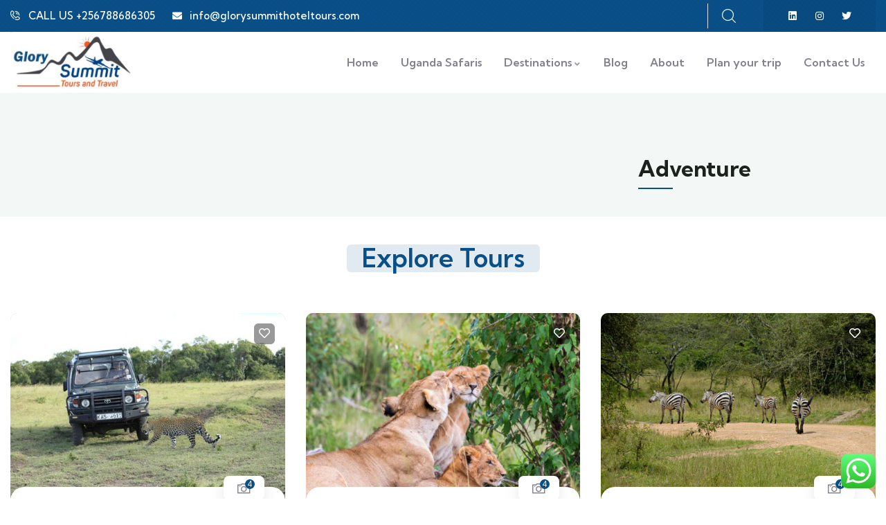

--- FILE ---
content_type: text/html
request_url: https://glorysummithoteltours.com/ba_type/adventure/
body_size: 36966
content:
<!DOCTYPE html>
<html dir="ltr" lang="en-US" prefix="og: https://ogp.me/ns#" class="no-js">
<head>
	<meta http-equiv="content-type" content="text/html; charset=UTF-8">
	<meta name="viewport" content="width=device-width, initial-scale=1">
	<link rel="profile" href="https://gmpg.org/xfn/11">
	<title>Adventure - Glory Summit Hotel Tours and Travel</title>
	<style>img:is([sizes="auto" i], [sizes^="auto," i]) { contain-intrinsic-size: 3000px 1500px }</style>
	
		<!-- All in One SEO 4.8.4.1 - aioseo.com -->
	<meta name="robots" content="max-image-preview:large" />
	<link rel="canonical" href="https://glorysummithoteltours.com/ba_type/adventure/" />
	<link rel="next" href="https://glorysummithoteltours.com/ba_type/adventure/page/2/" />
	<meta name="generator" content="All in One SEO (AIOSEO) 4.8.4.1" />
		<script type="application/ld+json" class="aioseo-schema">
			{"@context":"https:\/\/schema.org","@graph":[{"@type":"BreadcrumbList","@id":"https:\/\/glorysummithoteltours.com\/ba_type\/adventure\/#breadcrumblist","itemListElement":[{"@type":"ListItem","@id":"https:\/\/glorysummithoteltours.com#listItem","position":1,"name":"Home","item":"https:\/\/glorysummithoteltours.com","nextItem":{"@type":"ListItem","@id":"https:\/\/glorysummithoteltours.com\/ba_type\/adventure\/#listItem","name":"Adventure"}},{"@type":"ListItem","@id":"https:\/\/glorysummithoteltours.com\/ba_type\/adventure\/#listItem","position":2,"name":"Adventure","previousItem":{"@type":"ListItem","@id":"https:\/\/glorysummithoteltours.com#listItem","name":"Home"}}]},{"@type":"CollectionPage","@id":"https:\/\/glorysummithoteltours.com\/ba_type\/adventure\/#collectionpage","url":"https:\/\/glorysummithoteltours.com\/ba_type\/adventure\/","name":"Adventure - Glory Summit Hotel Tours and Travel","inLanguage":"en-US","isPartOf":{"@id":"https:\/\/glorysummithoteltours.com\/#website"},"breadcrumb":{"@id":"https:\/\/glorysummithoteltours.com\/ba_type\/adventure\/#breadcrumblist"}},{"@type":"Organization","@id":"https:\/\/glorysummithoteltours.com\/#organization","name":"Glory Summit Hotel Tours and Travel","description":"Explore The Pearl Of Africa","url":"https:\/\/glorysummithoteltours.com\/","telephone":"+256788686305","logo":{"@type":"ImageObject","url":"https:\/\/glorysummithoteltours.com\/wp-content\/uploads\/2023\/06\/logo2-tours-1.jpg","@id":"https:\/\/glorysummithoteltours.com\/ba_type\/adventure\/#organizationLogo","width":818,"height":407,"caption":"Glory Summit Tours and Travel"},"image":{"@id":"https:\/\/glorysummithoteltours.com\/ba_type\/adventure\/#organizationLogo"},"sameAs":["https:\/\/www.facebook.com\/profile.php?id=100091772691702&mibextid=ZbWKwL","https:\/\/twitter.com\/?utm_source=homescreen&utm_medium=shortcut","https:\/\/www.instagram.com\/glorysummittours\/","https:\/\/www.linkedin.com\/in\/glory-summit-tours-and-travel-3b171b275\/?lipi=urnlipaged_flagship3_feedHjVwxn0WQ2eI47x2gnNA"]},{"@type":"WebSite","@id":"https:\/\/glorysummithoteltours.com\/#website","url":"https:\/\/glorysummithoteltours.com\/","name":"Glory Summit Hotel Tours and Travel","description":"Explore The Pearl Of Africa","inLanguage":"en-US","publisher":{"@id":"https:\/\/glorysummithoteltours.com\/#organization"}}]}
		</script>
		<!-- All in One SEO -->

<link rel='dns-prefetch' href='//maps.googleapis.com' />
<link rel='dns-prefetch' href='//www.googletagmanager.com' />
<link rel='dns-prefetch' href='//fonts.googleapis.com' />
<link rel="alternate" type="application/rss+xml" title="Glory Summit Hotel Tours and Travel &raquo; Feed" href="https://glorysummithoteltours.com/feed/" />
<link rel="alternate" type="application/rss+xml" title="Glory Summit Hotel Tours and Travel &raquo; Comments Feed" href="https://glorysummithoteltours.com/comments/feed/" />
<link rel="alternate" type="text/calendar" title="Glory Summit Hotel Tours and Travel &raquo; iCal Feed" href="https://glorysummithoteltours.com/events/?ical=1" />
<link rel="alternate" type="application/rss+xml" title="Glory Summit Hotel Tours and Travel &raquo; Adventure Booking Type Feed" href="https://glorysummithoteltours.com/ba_type/adventure/feed/" />
		<!-- This site uses the Google Analytics by MonsterInsights plugin v8.16 - Using Analytics tracking - https://www.monsterinsights.com/ -->
		<!-- Note: MonsterInsights is not currently configured on this site. The site owner needs to authenticate with Google Analytics in the MonsterInsights settings panel. -->
					<!-- No UA code set -->
				<!-- / Google Analytics by MonsterInsights -->
		<script type="text/javascript">
/* <![CDATA[ */
window._wpemojiSettings = {"baseUrl":"https:\/\/s.w.org\/images\/core\/emoji\/16.0.1\/72x72\/","ext":".png","svgUrl":"https:\/\/s.w.org\/images\/core\/emoji\/16.0.1\/svg\/","svgExt":".svg","source":{"concatemoji":"https:\/\/glorysummithoteltours.com\/wp-includes\/js\/wp-emoji-release.min.js?ver=6.8.3"}};
/*! This file is auto-generated */
!function(s,n){var o,i,e;function c(e){try{var t={supportTests:e,timestamp:(new Date).valueOf()};sessionStorage.setItem(o,JSON.stringify(t))}catch(e){}}function p(e,t,n){e.clearRect(0,0,e.canvas.width,e.canvas.height),e.fillText(t,0,0);var t=new Uint32Array(e.getImageData(0,0,e.canvas.width,e.canvas.height).data),a=(e.clearRect(0,0,e.canvas.width,e.canvas.height),e.fillText(n,0,0),new Uint32Array(e.getImageData(0,0,e.canvas.width,e.canvas.height).data));return t.every(function(e,t){return e===a[t]})}function u(e,t){e.clearRect(0,0,e.canvas.width,e.canvas.height),e.fillText(t,0,0);for(var n=e.getImageData(16,16,1,1),a=0;a<n.data.length;a++)if(0!==n.data[a])return!1;return!0}function f(e,t,n,a){switch(t){case"flag":return n(e,"\ud83c\udff3\ufe0f\u200d\u26a7\ufe0f","\ud83c\udff3\ufe0f\u200b\u26a7\ufe0f")?!1:!n(e,"\ud83c\udde8\ud83c\uddf6","\ud83c\udde8\u200b\ud83c\uddf6")&&!n(e,"\ud83c\udff4\udb40\udc67\udb40\udc62\udb40\udc65\udb40\udc6e\udb40\udc67\udb40\udc7f","\ud83c\udff4\u200b\udb40\udc67\u200b\udb40\udc62\u200b\udb40\udc65\u200b\udb40\udc6e\u200b\udb40\udc67\u200b\udb40\udc7f");case"emoji":return!a(e,"\ud83e\udedf")}return!1}function g(e,t,n,a){var r="undefined"!=typeof WorkerGlobalScope&&self instanceof WorkerGlobalScope?new OffscreenCanvas(300,150):s.createElement("canvas"),o=r.getContext("2d",{willReadFrequently:!0}),i=(o.textBaseline="top",o.font="600 32px Arial",{});return e.forEach(function(e){i[e]=t(o,e,n,a)}),i}function t(e){var t=s.createElement("script");t.src=e,t.defer=!0,s.head.appendChild(t)}"undefined"!=typeof Promise&&(o="wpEmojiSettingsSupports",i=["flag","emoji"],n.supports={everything:!0,everythingExceptFlag:!0},e=new Promise(function(e){s.addEventListener("DOMContentLoaded",e,{once:!0})}),new Promise(function(t){var n=function(){try{var e=JSON.parse(sessionStorage.getItem(o));if("object"==typeof e&&"number"==typeof e.timestamp&&(new Date).valueOf()<e.timestamp+604800&&"object"==typeof e.supportTests)return e.supportTests}catch(e){}return null}();if(!n){if("undefined"!=typeof Worker&&"undefined"!=typeof OffscreenCanvas&&"undefined"!=typeof URL&&URL.createObjectURL&&"undefined"!=typeof Blob)try{var e="postMessage("+g.toString()+"("+[JSON.stringify(i),f.toString(),p.toString(),u.toString()].join(",")+"));",a=new Blob([e],{type:"text/javascript"}),r=new Worker(URL.createObjectURL(a),{name:"wpTestEmojiSupports"});return void(r.onmessage=function(e){c(n=e.data),r.terminate(),t(n)})}catch(e){}c(n=g(i,f,p,u))}t(n)}).then(function(e){for(var t in e)n.supports[t]=e[t],n.supports.everything=n.supports.everything&&n.supports[t],"flag"!==t&&(n.supports.everythingExceptFlag=n.supports.everythingExceptFlag&&n.supports[t]);n.supports.everythingExceptFlag=n.supports.everythingExceptFlag&&!n.supports.flag,n.DOMReady=!1,n.readyCallback=function(){n.DOMReady=!0}}).then(function(){return e}).then(function(){var e;n.supports.everything||(n.readyCallback(),(e=n.source||{}).concatemoji?t(e.concatemoji):e.wpemoji&&e.twemoji&&(t(e.twemoji),t(e.wpemoji)))}))}((window,document),window._wpemojiSettings);
/* ]]> */
</script>
<link rel='stylesheet' id='ht_ctc_main_css-css' href='https://glorysummithoteltours.com/wp-content/plugins/click-to-chat-for-whatsapp/new/inc/assets/css/main.css?ver=3.27.2' type='text/css' media='all' />
<style id='wp-emoji-styles-inline-css' type='text/css'>

	img.wp-smiley, img.emoji {
		display: inline !important;
		border: none !important;
		box-shadow: none !important;
		height: 1em !important;
		width: 1em !important;
		margin: 0 0.07em !important;
		vertical-align: -0.1em !important;
		background: none !important;
		padding: 0 !important;
	}
</style>
<link rel='stylesheet' id='wp-block-library-css' href='https://glorysummithoteltours.com/wp-includes/css/dist/block-library/style.min.css?ver=6.8.3' type='text/css' media='all' />
<style id='wp-block-library-theme-inline-css' type='text/css'>
.wp-block-audio :where(figcaption){color:#555;font-size:13px;text-align:center}.is-dark-theme .wp-block-audio :where(figcaption){color:#ffffffa6}.wp-block-audio{margin:0 0 1em}.wp-block-code{border:1px solid #ccc;border-radius:4px;font-family:Menlo,Consolas,monaco,monospace;padding:.8em 1em}.wp-block-embed :where(figcaption){color:#555;font-size:13px;text-align:center}.is-dark-theme .wp-block-embed :where(figcaption){color:#ffffffa6}.wp-block-embed{margin:0 0 1em}.blocks-gallery-caption{color:#555;font-size:13px;text-align:center}.is-dark-theme .blocks-gallery-caption{color:#ffffffa6}:root :where(.wp-block-image figcaption){color:#555;font-size:13px;text-align:center}.is-dark-theme :root :where(.wp-block-image figcaption){color:#ffffffa6}.wp-block-image{margin:0 0 1em}.wp-block-pullquote{border-bottom:4px solid;border-top:4px solid;color:currentColor;margin-bottom:1.75em}.wp-block-pullquote cite,.wp-block-pullquote footer,.wp-block-pullquote__citation{color:currentColor;font-size:.8125em;font-style:normal;text-transform:uppercase}.wp-block-quote{border-left:.25em solid;margin:0 0 1.75em;padding-left:1em}.wp-block-quote cite,.wp-block-quote footer{color:currentColor;font-size:.8125em;font-style:normal;position:relative}.wp-block-quote:where(.has-text-align-right){border-left:none;border-right:.25em solid;padding-left:0;padding-right:1em}.wp-block-quote:where(.has-text-align-center){border:none;padding-left:0}.wp-block-quote.is-large,.wp-block-quote.is-style-large,.wp-block-quote:where(.is-style-plain){border:none}.wp-block-search .wp-block-search__label{font-weight:700}.wp-block-search__button{border:1px solid #ccc;padding:.375em .625em}:where(.wp-block-group.has-background){padding:1.25em 2.375em}.wp-block-separator.has-css-opacity{opacity:.4}.wp-block-separator{border:none;border-bottom:2px solid;margin-left:auto;margin-right:auto}.wp-block-separator.has-alpha-channel-opacity{opacity:1}.wp-block-separator:not(.is-style-wide):not(.is-style-dots){width:100px}.wp-block-separator.has-background:not(.is-style-dots){border-bottom:none;height:1px}.wp-block-separator.has-background:not(.is-style-wide):not(.is-style-dots){height:2px}.wp-block-table{margin:0 0 1em}.wp-block-table td,.wp-block-table th{word-break:normal}.wp-block-table :where(figcaption){color:#555;font-size:13px;text-align:center}.is-dark-theme .wp-block-table :where(figcaption){color:#ffffffa6}.wp-block-video :where(figcaption){color:#555;font-size:13px;text-align:center}.is-dark-theme .wp-block-video :where(figcaption){color:#ffffffa6}.wp-block-video{margin:0 0 1em}:root :where(.wp-block-template-part.has-background){margin-bottom:0;margin-top:0;padding:1.25em 2.375em}
</style>
<style id='classic-theme-styles-inline-css' type='text/css'>
/*! This file is auto-generated */
.wp-block-button__link{color:#fff;background-color:#32373c;border-radius:9999px;box-shadow:none;text-decoration:none;padding:calc(.667em + 2px) calc(1.333em + 2px);font-size:1.125em}.wp-block-file__button{background:#32373c;color:#fff;text-decoration:none}
</style>
<style id='global-styles-inline-css' type='text/css'>
:root{--wp--preset--aspect-ratio--square: 1;--wp--preset--aspect-ratio--4-3: 4/3;--wp--preset--aspect-ratio--3-4: 3/4;--wp--preset--aspect-ratio--3-2: 3/2;--wp--preset--aspect-ratio--2-3: 2/3;--wp--preset--aspect-ratio--16-9: 16/9;--wp--preset--aspect-ratio--9-16: 9/16;--wp--preset--color--black: #000000;--wp--preset--color--cyan-bluish-gray: #abb8c3;--wp--preset--color--white: #ffffff;--wp--preset--color--pale-pink: #f78da7;--wp--preset--color--vivid-red: #cf2e2e;--wp--preset--color--luminous-vivid-orange: #ff6900;--wp--preset--color--luminous-vivid-amber: #fcb900;--wp--preset--color--light-green-cyan: #7bdcb5;--wp--preset--color--vivid-green-cyan: #00d084;--wp--preset--color--pale-cyan-blue: #8ed1fc;--wp--preset--color--vivid-cyan-blue: #0693e3;--wp--preset--color--vivid-purple: #9b51e0;--wp--preset--gradient--vivid-cyan-blue-to-vivid-purple: linear-gradient(135deg,rgba(6,147,227,1) 0%,rgb(155,81,224) 100%);--wp--preset--gradient--light-green-cyan-to-vivid-green-cyan: linear-gradient(135deg,rgb(122,220,180) 0%,rgb(0,208,130) 100%);--wp--preset--gradient--luminous-vivid-amber-to-luminous-vivid-orange: linear-gradient(135deg,rgba(252,185,0,1) 0%,rgba(255,105,0,1) 100%);--wp--preset--gradient--luminous-vivid-orange-to-vivid-red: linear-gradient(135deg,rgba(255,105,0,1) 0%,rgb(207,46,46) 100%);--wp--preset--gradient--very-light-gray-to-cyan-bluish-gray: linear-gradient(135deg,rgb(238,238,238) 0%,rgb(169,184,195) 100%);--wp--preset--gradient--cool-to-warm-spectrum: linear-gradient(135deg,rgb(74,234,220) 0%,rgb(151,120,209) 20%,rgb(207,42,186) 40%,rgb(238,44,130) 60%,rgb(251,105,98) 80%,rgb(254,248,76) 100%);--wp--preset--gradient--blush-light-purple: linear-gradient(135deg,rgb(255,206,236) 0%,rgb(152,150,240) 100%);--wp--preset--gradient--blush-bordeaux: linear-gradient(135deg,rgb(254,205,165) 0%,rgb(254,45,45) 50%,rgb(107,0,62) 100%);--wp--preset--gradient--luminous-dusk: linear-gradient(135deg,rgb(255,203,112) 0%,rgb(199,81,192) 50%,rgb(65,88,208) 100%);--wp--preset--gradient--pale-ocean: linear-gradient(135deg,rgb(255,245,203) 0%,rgb(182,227,212) 50%,rgb(51,167,181) 100%);--wp--preset--gradient--electric-grass: linear-gradient(135deg,rgb(202,248,128) 0%,rgb(113,206,126) 100%);--wp--preset--gradient--midnight: linear-gradient(135deg,rgb(2,3,129) 0%,rgb(40,116,252) 100%);--wp--preset--font-size--small: 13px;--wp--preset--font-size--medium: 20px;--wp--preset--font-size--large: 36px;--wp--preset--font-size--x-large: 42px;--wp--preset--spacing--20: 0.44rem;--wp--preset--spacing--30: 0.67rem;--wp--preset--spacing--40: 1rem;--wp--preset--spacing--50: 1.5rem;--wp--preset--spacing--60: 2.25rem;--wp--preset--spacing--70: 3.38rem;--wp--preset--spacing--80: 5.06rem;--wp--preset--shadow--natural: 6px 6px 9px rgba(0, 0, 0, 0.2);--wp--preset--shadow--deep: 12px 12px 50px rgba(0, 0, 0, 0.4);--wp--preset--shadow--sharp: 6px 6px 0px rgba(0, 0, 0, 0.2);--wp--preset--shadow--outlined: 6px 6px 0px -3px rgba(255, 255, 255, 1), 6px 6px rgba(0, 0, 0, 1);--wp--preset--shadow--crisp: 6px 6px 0px rgba(0, 0, 0, 1);}:where(.is-layout-flex){gap: 0.5em;}:where(.is-layout-grid){gap: 0.5em;}body .is-layout-flex{display: flex;}.is-layout-flex{flex-wrap: wrap;align-items: center;}.is-layout-flex > :is(*, div){margin: 0;}body .is-layout-grid{display: grid;}.is-layout-grid > :is(*, div){margin: 0;}:where(.wp-block-columns.is-layout-flex){gap: 2em;}:where(.wp-block-columns.is-layout-grid){gap: 2em;}:where(.wp-block-post-template.is-layout-flex){gap: 1.25em;}:where(.wp-block-post-template.is-layout-grid){gap: 1.25em;}.has-black-color{color: var(--wp--preset--color--black) !important;}.has-cyan-bluish-gray-color{color: var(--wp--preset--color--cyan-bluish-gray) !important;}.has-white-color{color: var(--wp--preset--color--white) !important;}.has-pale-pink-color{color: var(--wp--preset--color--pale-pink) !important;}.has-vivid-red-color{color: var(--wp--preset--color--vivid-red) !important;}.has-luminous-vivid-orange-color{color: var(--wp--preset--color--luminous-vivid-orange) !important;}.has-luminous-vivid-amber-color{color: var(--wp--preset--color--luminous-vivid-amber) !important;}.has-light-green-cyan-color{color: var(--wp--preset--color--light-green-cyan) !important;}.has-vivid-green-cyan-color{color: var(--wp--preset--color--vivid-green-cyan) !important;}.has-pale-cyan-blue-color{color: var(--wp--preset--color--pale-cyan-blue) !important;}.has-vivid-cyan-blue-color{color: var(--wp--preset--color--vivid-cyan-blue) !important;}.has-vivid-purple-color{color: var(--wp--preset--color--vivid-purple) !important;}.has-black-background-color{background-color: var(--wp--preset--color--black) !important;}.has-cyan-bluish-gray-background-color{background-color: var(--wp--preset--color--cyan-bluish-gray) !important;}.has-white-background-color{background-color: var(--wp--preset--color--white) !important;}.has-pale-pink-background-color{background-color: var(--wp--preset--color--pale-pink) !important;}.has-vivid-red-background-color{background-color: var(--wp--preset--color--vivid-red) !important;}.has-luminous-vivid-orange-background-color{background-color: var(--wp--preset--color--luminous-vivid-orange) !important;}.has-luminous-vivid-amber-background-color{background-color: var(--wp--preset--color--luminous-vivid-amber) !important;}.has-light-green-cyan-background-color{background-color: var(--wp--preset--color--light-green-cyan) !important;}.has-vivid-green-cyan-background-color{background-color: var(--wp--preset--color--vivid-green-cyan) !important;}.has-pale-cyan-blue-background-color{background-color: var(--wp--preset--color--pale-cyan-blue) !important;}.has-vivid-cyan-blue-background-color{background-color: var(--wp--preset--color--vivid-cyan-blue) !important;}.has-vivid-purple-background-color{background-color: var(--wp--preset--color--vivid-purple) !important;}.has-black-border-color{border-color: var(--wp--preset--color--black) !important;}.has-cyan-bluish-gray-border-color{border-color: var(--wp--preset--color--cyan-bluish-gray) !important;}.has-white-border-color{border-color: var(--wp--preset--color--white) !important;}.has-pale-pink-border-color{border-color: var(--wp--preset--color--pale-pink) !important;}.has-vivid-red-border-color{border-color: var(--wp--preset--color--vivid-red) !important;}.has-luminous-vivid-orange-border-color{border-color: var(--wp--preset--color--luminous-vivid-orange) !important;}.has-luminous-vivid-amber-border-color{border-color: var(--wp--preset--color--luminous-vivid-amber) !important;}.has-light-green-cyan-border-color{border-color: var(--wp--preset--color--light-green-cyan) !important;}.has-vivid-green-cyan-border-color{border-color: var(--wp--preset--color--vivid-green-cyan) !important;}.has-pale-cyan-blue-border-color{border-color: var(--wp--preset--color--pale-cyan-blue) !important;}.has-vivid-cyan-blue-border-color{border-color: var(--wp--preset--color--vivid-cyan-blue) !important;}.has-vivid-purple-border-color{border-color: var(--wp--preset--color--vivid-purple) !important;}.has-vivid-cyan-blue-to-vivid-purple-gradient-background{background: var(--wp--preset--gradient--vivid-cyan-blue-to-vivid-purple) !important;}.has-light-green-cyan-to-vivid-green-cyan-gradient-background{background: var(--wp--preset--gradient--light-green-cyan-to-vivid-green-cyan) !important;}.has-luminous-vivid-amber-to-luminous-vivid-orange-gradient-background{background: var(--wp--preset--gradient--luminous-vivid-amber-to-luminous-vivid-orange) !important;}.has-luminous-vivid-orange-to-vivid-red-gradient-background{background: var(--wp--preset--gradient--luminous-vivid-orange-to-vivid-red) !important;}.has-very-light-gray-to-cyan-bluish-gray-gradient-background{background: var(--wp--preset--gradient--very-light-gray-to-cyan-bluish-gray) !important;}.has-cool-to-warm-spectrum-gradient-background{background: var(--wp--preset--gradient--cool-to-warm-spectrum) !important;}.has-blush-light-purple-gradient-background{background: var(--wp--preset--gradient--blush-light-purple) !important;}.has-blush-bordeaux-gradient-background{background: var(--wp--preset--gradient--blush-bordeaux) !important;}.has-luminous-dusk-gradient-background{background: var(--wp--preset--gradient--luminous-dusk) !important;}.has-pale-ocean-gradient-background{background: var(--wp--preset--gradient--pale-ocean) !important;}.has-electric-grass-gradient-background{background: var(--wp--preset--gradient--electric-grass) !important;}.has-midnight-gradient-background{background: var(--wp--preset--gradient--midnight) !important;}.has-small-font-size{font-size: var(--wp--preset--font-size--small) !important;}.has-medium-font-size{font-size: var(--wp--preset--font-size--medium) !important;}.has-large-font-size{font-size: var(--wp--preset--font-size--large) !important;}.has-x-large-font-size{font-size: var(--wp--preset--font-size--x-large) !important;}
:where(.wp-block-post-template.is-layout-flex){gap: 1.25em;}:where(.wp-block-post-template.is-layout-grid){gap: 1.25em;}
:where(.wp-block-columns.is-layout-flex){gap: 2em;}:where(.wp-block-columns.is-layout-grid){gap: 2em;}
:root :where(.wp-block-pullquote){font-size: 1.5em;line-height: 1.6;}
</style>
<link rel='stylesheet' id='redux-extendify-styles-css' href='https://glorysummithoteltours.com/wp-content/plugins/redux-framework/redux-core/assets/css/extendify-utilities.css?ver=4.4.1' type='text/css' media='all' />
<link rel='stylesheet' id='babe-ion-rangeslider-css-css' href='https://glorysummithoteltours.com/wp-content/plugins/ba-book-everything/js/ion.rangeSlider/ion.rangeSlider.min.css?ver=1.5.22' type='text/css' media='all' />
<link rel='stylesheet' id='babe-daterangepicker-style-css' href='https://glorysummithoteltours.com/wp-content/plugins/ba-book-everything/css/daterangepicker.css?ver=1.5.22' type='text/css' media='all' />
<link rel='stylesheet' id='babe-select2-style-css' href='https://glorysummithoteltours.com/wp-content/plugins/ba-book-everything/css/select2.min.css?ver=1.5.22' type='text/css' media='all' />
<link rel='stylesheet' id='babe-modal-style-css' href='https://glorysummithoteltours.com/wp-content/plugins/ba-book-everything/css/babe-modal.css?ver=1.5.22' type='text/css' media='all' />
<link rel='stylesheet' id='jquery-ui-style-css' href='https://glorysummithoteltours.com/wp-content/plugins/ba-book-everything/css/jquery-ui.min.css?ver=1.5.22' type='text/css' media='all' />
<link rel='stylesheet' id='babe-fontawesome-css' href='https://glorysummithoteltours.com/wp-content/plugins/ba-book-everything/fonts/fontawesome-free/css/all.min.css?ver=1.5.22' type='text/css' media='all' />
<link rel='stylesheet' id='babe-style-css' href='https://glorysummithoteltours.com/wp-content/plugins/ba-book-everything/css/babe-style.css?ver=1.5.22' type='text/css' media='all' />
<link rel='stylesheet' id='contact-form-7-css' href='https://glorysummithoteltours.com/wp-content/plugins/contact-form-7/includes/css/styles.css?ver=5.7.6' type='text/css' media='all' />
<link rel='stylesheet' id='elementor-frontend-legacy-css' href='https://glorysummithoteltours.com/wp-content/plugins/elementor/assets/css/frontend-legacy.min.css?ver=3.13.1' type='text/css' media='all' />
<link rel='stylesheet' id='elementor-frontend-css' href='https://glorysummithoteltours.com/wp-content/plugins/elementor/assets/css/frontend-lite.min.css?ver=3.13.1' type='text/css' media='all' />
<link rel='stylesheet' id='elementor-post-13-css' href='https://glorysummithoteltours.com/wp-content/uploads/elementor/css/post-13.css?ver=1741903431' type='text/css' media='all' />
<link rel='stylesheet' id='elementor-post-332-css' href='https://glorysummithoteltours.com/wp-content/uploads/elementor/css/post-332.css?ver=1741904844' type='text/css' media='all' />
<link rel='stylesheet' id='babe-admin-elementor-style-css' href='https://glorysummithoteltours.com/wp-content/plugins/ba-book-everything/css/admin/babe-admin-elementor.css?ver=6.8.3' type='text/css' media='all' />
<link rel='stylesheet' id='fluentform-elementor-widget-css' href='https://glorysummithoteltours.com/wp-content/plugins/fluentform/public/css/fluent-forms-elementor-widget.css?ver=4.3.25' type='text/css' media='all' />
<link rel='stylesheet' id='elementor-post-43-css' href='https://glorysummithoteltours.com/wp-content/uploads/elementor/css/post-43.css?ver=1741903431' type='text/css' media='all' />
<link rel='stylesheet' id='elementor-post-176-css' href='https://glorysummithoteltours.com/wp-content/uploads/elementor/css/post-176.css?ver=1741903431' type='text/css' media='all' />
<link rel='stylesheet' id='gowilds-fonts-css' href='https://fonts.googleapis.com/css2?family=Kumbh+Sans:wght@300;400;500;600;700&#038;display=swap' type='text/css' media='all' />
<link rel='stylesheet' id='dashicons-css' href='https://glorysummithoteltours.com/wp-includes/css/dashicons.min.css?ver=6.8.3' type='text/css' media='all' />
<link rel='stylesheet' id='swiper-css' href='https://glorysummithoteltours.com/wp-content/plugins/elementor/assets/lib/swiper/v8/css/swiper.min.css?ver=8.4.5' type='text/css' media='all' />
<link rel='stylesheet' id='magnific-css' href='https://glorysummithoteltours.com/wp-content/themes/webvator/assets/js/magnific/magnific-popup.css?ver=6.8.3' type='text/css' media='all' />
<link rel='stylesheet' id='mcustomscrollbar-css' href='https://glorysummithoteltours.com/wp-content/themes/webvator/assets/js/scroll/jquery.mCustomScrollbar.min.css?ver=6.8.3' type='text/css' media='all' />
<link rel='stylesheet' id='fontawesome-css' href='https://glorysummithoteltours.com/wp-content/themes/webvator/assets/css/fontawesome/css/all.min.css?ver=6.8.3' type='text/css' media='all' />
<link rel='stylesheet' id='line-awesome-css' href='https://glorysummithoteltours.com/wp-content/themes/webvator/assets/css/line-awesome/css/line-awesome.min.css?ver=6.8.3' type='text/css' media='all' />
<link rel='stylesheet' id='gowilds-style-css' href='https://glorysummithoteltours.com/wp-content/themes/webvator/style.css?ver=6.8.3' type='text/css' media='all' />
<link rel='stylesheet' id='bootstrap-css' href='https://glorysummithoteltours.com/wp-content/themes/webvator/assets/css/bootstrap.css?ver=6.8.3' type='text/css' media='all' />
<link rel='stylesheet' id='gowilds-template-css' href='https://glorysummithoteltours.com/wp-content/themes/webvator/assets/css/template.css?ver=6.8.3' type='text/css' media='all' />
<link rel='stylesheet' id='gowilds-booking-css' href='https://glorysummithoteltours.com/wp-content/themes/webvator/assets/css/booking.css?ver=6.8.3' type='text/css' media='all' />
<link rel='stylesheet' id='gowilds-custom-style-color-css' href='https://glorysummithoteltours.com/wp-content/themes/webvator/assets/css/custom_script.css?ver=6.8.3' type='text/css' media='all' />
<style id='gowilds-custom-style-color-inline-css' type='text/css'>
 :root{ --gowilds-nfpage-image-width: 600px;}
</style>
<link rel='stylesheet' id='google-fonts-1-css' href='https://fonts.googleapis.com/css?family=Roboto%3A100%2C100italic%2C200%2C200italic%2C300%2C300italic%2C400%2C400italic%2C500%2C500italic%2C600%2C600italic%2C700%2C700italic%2C800%2C800italic%2C900%2C900italic%7CRoboto+Slab%3A100%2C100italic%2C200%2C200italic%2C300%2C300italic%2C400%2C400italic%2C500%2C500italic%2C600%2C600italic%2C700%2C700italic%2C800%2C800italic%2C900%2C900italic&#038;display=swap&#038;ver=6.8.3' type='text/css' media='all' />
<link rel='stylesheet' id='elementor-icons-shared-0-css' href='https://glorysummithoteltours.com/wp-content/plugins/elementor/assets/lib/font-awesome/css/fontawesome.min.css?ver=5.15.3' type='text/css' media='all' />
<link rel='stylesheet' id='elementor-icons-fa-solid-css' href='https://glorysummithoteltours.com/wp-content/plugins/elementor/assets/lib/font-awesome/css/solid.min.css?ver=5.15.3' type='text/css' media='all' />
<link rel='stylesheet' id='elementor-icons-fa-brands-css' href='https://glorysummithoteltours.com/wp-content/plugins/elementor/assets/lib/font-awesome/css/brands.min.css?ver=5.15.3' type='text/css' media='all' />
<link rel="preconnect" href="https://fonts.gstatic.com/" crossorigin><script type="text/javascript" src="https://glorysummithoteltours.com/wp-includes/js/jquery/jquery.min.js?ver=3.7.1" id="jquery-core-js"></script>
<script type="text/javascript" src="https://glorysummithoteltours.com/wp-includes/js/jquery/jquery-migrate.min.js?ver=3.4.1" id="jquery-migrate-js"></script>
<script type="text/javascript" id="ajax-form-js-extra">
/* <![CDATA[ */
var form_ajax_object = {"ajaxurl":"https:\/\/glorysummithoteltours.com\/wp-admin\/admin-ajax.php","redirecturl":"https:\/\/glorysummithoteltours.com","security_nonce":"5f1b2195df"};
/* ]]> */
</script>
<script type="text/javascript" src="https://glorysummithoteltours.com/wp-content/plugins/gowilds-themer/assets/js/ajax-form.js?ver=6.8.3" id="ajax-form-js"></script>

<!-- Google Analytics snippet added by Site Kit -->
<script type="text/javascript" src="https://www.googletagmanager.com/gtag/js?id=GT-M38M3PNR" id="google_gtagjs-js" async></script>
<script type="text/javascript" id="google_gtagjs-js-after">
/* <![CDATA[ */
window.dataLayer = window.dataLayer || [];function gtag(){dataLayer.push(arguments);}
gtag('set', 'linker', {"domains":["glorysummithoteltours.com"]} );
gtag("js", new Date());
gtag("set", "developer_id.dZTNiMT", true);
gtag("config", "GT-M38M3PNR");
/* ]]> */
</script>

<!-- End Google Analytics snippet added by Site Kit -->
<script type="text/javascript" src="https://glorysummithoteltours.com/wp-content/themes/webvator/assets/js/bootstrap.min.js?ver=6.8.3" id="bootstrap-js"></script>
<script type="text/javascript" src="https://glorysummithoteltours.com/wp-content/themes/webvator/assets/js/scroll/jquery.mCustomScrollbar.min.js?ver=6.8.3" id="mcustomscrollbar-js"></script>
<script type="text/javascript" src="https://glorysummithoteltours.com/wp-content/themes/webvator/assets/js/magnific/jquery.magnific-popup.min.js?ver=6.8.3" id="jquery-magnific-popup-js"></script>
<script type="text/javascript" src="https://glorysummithoteltours.com/wp-content/themes/webvator/assets/js/jquery.cookie.js?ver=6.8.3" id="jquery-cookie-js"></script>
<script type="text/javascript" src="https://glorysummithoteltours.com/wp-content/themes/webvator/assets/js/jquery.appear.js?ver=6.8.3" id="jquery-appear-js"></script>
<script type="text/javascript" src="https://glorysummithoteltours.com/wp-includes/js/imagesloaded.min.js?ver=5.0.0" id="imagesloaded-js"></script>
<script type="text/javascript" src="https://glorysummithoteltours.com/wp-includes/js/masonry.min.js?ver=4.2.2" id="masonry-js"></script>
<script type="text/javascript" src="https://glorysummithoteltours.com/wp-includes/js/jquery/jquery.masonry.min.js?ver=3.1.2b" id="jquery-masonry-js"></script>
<script type="text/javascript" src="https://glorysummithoteltours.com/wp-content/themes/webvator/assets/js/main.js?ver=6.8.3" id="gowilds-main-js"></script>
<link rel="https://api.w.org/" href="https://glorysummithoteltours.com/wp-json/" /><link rel="alternate" title="JSON" type="application/json" href="https://glorysummithoteltours.com/wp-json/wp/v2/ba_type/32" /><link rel="EditURI" type="application/rsd+xml" title="RSD" href="https://glorysummithoteltours.com/xmlrpc.php?rsd" />
<meta name="generator" content="WordPress 6.8.3" />
<meta name="generator" content="Redux 4.4.1" /><meta name="generator" content="Site Kit by Google 1.123.0" /><script> var ajaxurl = "https://glorysummithoteltours.com/wp-admin/admin-ajax.php";</script><meta name="tec-api-version" content="v1"><meta name="tec-api-origin" content="https://glorysummithoteltours.com"><link rel="alternate" href="https://glorysummithoteltours.com/wp-json/tribe/events/v1/" /><meta name="google-site-verification" content="k4GvZdFzE_cQ9rTZF2_30IEVOzO-QcgsBEPZ4yOh-xY"><meta name="generator" content="Elementor 3.13.1; features: e_optimized_assets_loading, e_optimized_css_loading, additional_custom_breakpoints; settings: css_print_method-external, google_font-enabled, font_display-swap">
<meta name="generator" content="Powered by Slider Revolution 6.6.12 - responsive, Mobile-Friendly Slider Plugin for WordPress with comfortable drag and drop interface." />
<link rel="icon" href="https://glorysummithoteltours.com/wp-content/uploads/2023/05/favicon.png" sizes="32x32" />
<link rel="icon" href="https://glorysummithoteltours.com/wp-content/uploads/2023/05/favicon.png" sizes="192x192" />
<link rel="apple-touch-icon" href="https://glorysummithoteltours.com/wp-content/uploads/2023/05/favicon.png" />
<meta name="msapplication-TileImage" content="https://glorysummithoteltours.com/wp-content/uploads/2023/05/favicon.png" />
<script>function setREVStartSize(e){
			//window.requestAnimationFrame(function() {
				window.RSIW = window.RSIW===undefined ? window.innerWidth : window.RSIW;
				window.RSIH = window.RSIH===undefined ? window.innerHeight : window.RSIH;
				try {
					var pw = document.getElementById(e.c).parentNode.offsetWidth,
						newh;
					pw = pw===0 || isNaN(pw) || (e.l=="fullwidth" || e.layout=="fullwidth") ? window.RSIW : pw;
					e.tabw = e.tabw===undefined ? 0 : parseInt(e.tabw);
					e.thumbw = e.thumbw===undefined ? 0 : parseInt(e.thumbw);
					e.tabh = e.tabh===undefined ? 0 : parseInt(e.tabh);
					e.thumbh = e.thumbh===undefined ? 0 : parseInt(e.thumbh);
					e.tabhide = e.tabhide===undefined ? 0 : parseInt(e.tabhide);
					e.thumbhide = e.thumbhide===undefined ? 0 : parseInt(e.thumbhide);
					e.mh = e.mh===undefined || e.mh=="" || e.mh==="auto" ? 0 : parseInt(e.mh,0);
					if(e.layout==="fullscreen" || e.l==="fullscreen")
						newh = Math.max(e.mh,window.RSIH);
					else{
						e.gw = Array.isArray(e.gw) ? e.gw : [e.gw];
						for (var i in e.rl) if (e.gw[i]===undefined || e.gw[i]===0) e.gw[i] = e.gw[i-1];
						e.gh = e.el===undefined || e.el==="" || (Array.isArray(e.el) && e.el.length==0)? e.gh : e.el;
						e.gh = Array.isArray(e.gh) ? e.gh : [e.gh];
						for (var i in e.rl) if (e.gh[i]===undefined || e.gh[i]===0) e.gh[i] = e.gh[i-1];
											
						var nl = new Array(e.rl.length),
							ix = 0,
							sl;
						e.tabw = e.tabhide>=pw ? 0 : e.tabw;
						e.thumbw = e.thumbhide>=pw ? 0 : e.thumbw;
						e.tabh = e.tabhide>=pw ? 0 : e.tabh;
						e.thumbh = e.thumbhide>=pw ? 0 : e.thumbh;
						for (var i in e.rl) nl[i] = e.rl[i]<window.RSIW ? 0 : e.rl[i];
						sl = nl[0];
						for (var i in nl) if (sl>nl[i] && nl[i]>0) { sl = nl[i]; ix=i;}
						var m = pw>(e.gw[ix]+e.tabw+e.thumbw) ? 1 : (pw-(e.tabw+e.thumbw)) / (e.gw[ix]);
						newh =  (e.gh[ix] * m) + (e.tabh + e.thumbh);
					}
					var el = document.getElementById(e.c);
					if (el!==null && el) el.style.height = newh+"px";
					el = document.getElementById(e.c+"_wrapper");
					if (el!==null && el) {
						el.style.height = newh+"px";
						el.style.display = "block";
					}
				} catch(e){
					console.log("Failure at Presize of Slider:" + e)
				}
			//});
		  };</script>
		<style type="text/css" id="wp-custom-css">
			.elementor-kit-13 {
  --e-global-color-primary: #095088;
 
}

.booking__price {
  font-weight: 500;
  font-size: 15px;
  display: none;
}
.booking-one__content-top .booking__rating {
  -webkit-box-flex: 0;
  -ms-flex: 0 0 calc(100% - 66px);
  flex: 0 0 calc(100% - 66px);
  display: none;
}
		</style>
		</head>

<body class="archive tax-ba_type term-adventure term-32 wp-theme-webvator tribe-no-js page-template-gowilds gowilds-body-loading elementor-default elementor-kit-13">
	  <div class="gowilds-page-loading"></div>
	
	<div class="wrapper-page"> <!--page-->
			 
		<header class="wp-site-header header-builder-frontend header-position-relative">
			<div class="header_default_screen">
				<div class="header-builder-inner">
					<div class="header-main-wrapper">		<div data-elementor-type="wp-post" data-elementor-id="43" class="elementor elementor-43">
						<div class="elementor-inner">
				<div class="elementor-section-wrap">
									<section class="elementor-section elementor-top-section elementor-element elementor-element-879c562 elementor-section-boxed elementor-section-height-default elementor-section-height-default" data-id="879c562" data-element_type="section" data-settings="{&quot;background_background&quot;:&quot;classic&quot;}">
						<div class="elementor-container elementor-column-gap-default">
							<div class="elementor-row">
					<div class="elementor-column elementor-col-50 elementor-top-column elementor-element elementor-element-46513db elementor-hidden-tablet elementor-hidden-mobile" data-id="46513db" data-element_type="column">
			<div class="elementor-column-wrap elementor-element-populated">
							<div class="elementor-widget-wrap">
						<div class="elementor-element elementor-element-79811a0 elementor-icon-list--layout-inline elementor-list-item-link-full_width elementor-widget elementor-widget-icon-list" data-id="79811a0" data-element_type="widget" data-widget_type="icon-list.default">
				<div class="elementor-widget-container">
			<link rel="stylesheet" href="https://glorysummithoteltours.com/wp-content/plugins/elementor/assets/css/widget-icon-list.min.css">		<ul class="elementor-icon-list-items elementor-inline-items">
							<li class="elementor-icon-list-item elementor-inline-item">
											<a href="tel:256788686305">

												<span class="elementor-icon-list-icon">
							<i aria-hidden="true" class=" flaticon-phone-call-1"></i>						</span>
										<span class="elementor-icon-list-text">CALL US +256788686305</span>
											</a>
									</li>
								<li class="elementor-icon-list-item elementor-inline-item">
											<a href="mailto:info@glorysummithoteltours.com">

												<span class="elementor-icon-list-icon">
							<i aria-hidden="true" class="fas fa-envelope"></i>						</span>
										<span class="elementor-icon-list-text">info@glorysummithoteltours.com</span>
											</a>
									</li>
						</ul>
				</div>
				</div>
						</div>
					</div>
		</div>
				<div class="elementor-column elementor-col-50 elementor-top-column elementor-element elementor-element-1a3a2d0" data-id="1a3a2d0" data-element_type="column">
			<div class="elementor-column-wrap elementor-element-populated">
							<div class="elementor-widget-wrap">
						<div class="elementor-element elementor-element-d20713a elementor-widget__width-auto elementor-widget elementor-widget-gva-search-box" data-id="d20713a" data-element_type="widget" data-widget_type="gva-search-box.default">
				<div class="elementor-widget-container">
			<div class="gva-element-gva-search-box gva-element">   <div class="style-1 widget gsc-search-box">
      <div class="content-inner">
         
         <div class="main-search gva-search">
                           <a class="control-search">
                  <i aria-hidden="true" class=" flaticon-magnifying-glass"></i>               </a>
               

            <div class="gva-search-content search-content">
              <div class="search-content-inner">
                <div class="content-inner"><form method="get" class="searchform gva-main-search" action="https://glorysummithoteltours.com/">
	<div class="gva-search">
		<input name="s" maxlength="40" class="form-control input-large input-search" type="text" size="20" placeholder="Search...">
      <span class="input-group-addon input-large btn-search">
			<input type="submit" class="las" value="&#xf002;" />
		</span>
	</div>
</form>


</div>  
              </div>  
            </div>
         </div>
         
      </div>
   </div>
</div>		</div>
				</div>
				<div class="elementor-element elementor-element-1ac7511 e-grid-align-right elementor-widget__width-auto elementor-hidden-mobile elementor-shape-rounded elementor-grid-0 elementor-widget elementor-widget-social-icons" data-id="1ac7511" data-element_type="widget" data-widget_type="social-icons.default">
				<div class="elementor-widget-container">
			<style>/*! elementor - v3.13.1 - 09-05-2023 */
.elementor-widget-social-icons.elementor-grid-0 .elementor-widget-container,.elementor-widget-social-icons.elementor-grid-mobile-0 .elementor-widget-container,.elementor-widget-social-icons.elementor-grid-tablet-0 .elementor-widget-container{line-height:1;font-size:0}.elementor-widget-social-icons:not(.elementor-grid-0):not(.elementor-grid-tablet-0):not(.elementor-grid-mobile-0) .elementor-grid{display:inline-grid}.elementor-widget-social-icons .elementor-grid{grid-column-gap:var(--grid-column-gap,5px);grid-row-gap:var(--grid-row-gap,5px);grid-template-columns:var(--grid-template-columns);justify-content:var(--justify-content,center);justify-items:var(--justify-content,center)}.elementor-icon.elementor-social-icon{font-size:var(--icon-size,25px);line-height:var(--icon-size,25px);width:calc(var(--icon-size, 25px) + (2 * var(--icon-padding, .5em)));height:calc(var(--icon-size, 25px) + (2 * var(--icon-padding, .5em)))}.elementor-social-icon{--e-social-icon-icon-color:#fff;display:inline-flex;background-color:#69727d;align-items:center;justify-content:center;text-align:center;cursor:pointer}.elementor-social-icon i{color:var(--e-social-icon-icon-color)}.elementor-social-icon svg{fill:var(--e-social-icon-icon-color)}.elementor-social-icon:last-child{margin:0}.elementor-social-icon:hover{opacity:.9;color:#fff}.elementor-social-icon-android{background-color:#a4c639}.elementor-social-icon-apple{background-color:#999}.elementor-social-icon-behance{background-color:#1769ff}.elementor-social-icon-bitbucket{background-color:#205081}.elementor-social-icon-codepen{background-color:#000}.elementor-social-icon-delicious{background-color:#39f}.elementor-social-icon-deviantart{background-color:#05cc47}.elementor-social-icon-digg{background-color:#005be2}.elementor-social-icon-dribbble{background-color:#ea4c89}.elementor-social-icon-elementor{background-color:#d30c5c}.elementor-social-icon-envelope{background-color:#ea4335}.elementor-social-icon-facebook,.elementor-social-icon-facebook-f{background-color:#3b5998}.elementor-social-icon-flickr{background-color:#0063dc}.elementor-social-icon-foursquare{background-color:#2d5be3}.elementor-social-icon-free-code-camp,.elementor-social-icon-freecodecamp{background-color:#006400}.elementor-social-icon-github{background-color:#333}.elementor-social-icon-gitlab{background-color:#e24329}.elementor-social-icon-globe{background-color:#69727d}.elementor-social-icon-google-plus,.elementor-social-icon-google-plus-g{background-color:#dd4b39}.elementor-social-icon-houzz{background-color:#7ac142}.elementor-social-icon-instagram{background-color:#262626}.elementor-social-icon-jsfiddle{background-color:#487aa2}.elementor-social-icon-link{background-color:#818a91}.elementor-social-icon-linkedin,.elementor-social-icon-linkedin-in{background-color:#0077b5}.elementor-social-icon-medium{background-color:#00ab6b}.elementor-social-icon-meetup{background-color:#ec1c40}.elementor-social-icon-mixcloud{background-color:#273a4b}.elementor-social-icon-odnoklassniki{background-color:#f4731c}.elementor-social-icon-pinterest{background-color:#bd081c}.elementor-social-icon-product-hunt{background-color:#da552f}.elementor-social-icon-reddit{background-color:#ff4500}.elementor-social-icon-rss{background-color:#f26522}.elementor-social-icon-shopping-cart{background-color:#4caf50}.elementor-social-icon-skype{background-color:#00aff0}.elementor-social-icon-slideshare{background-color:#0077b5}.elementor-social-icon-snapchat{background-color:#fffc00}.elementor-social-icon-soundcloud{background-color:#f80}.elementor-social-icon-spotify{background-color:#2ebd59}.elementor-social-icon-stack-overflow{background-color:#fe7a15}.elementor-social-icon-steam{background-color:#00adee}.elementor-social-icon-stumbleupon{background-color:#eb4924}.elementor-social-icon-telegram{background-color:#2ca5e0}.elementor-social-icon-thumb-tack{background-color:#1aa1d8}.elementor-social-icon-tripadvisor{background-color:#589442}.elementor-social-icon-tumblr{background-color:#35465c}.elementor-social-icon-twitch{background-color:#6441a5}.elementor-social-icon-twitter{background-color:#1da1f2}.elementor-social-icon-viber{background-color:#665cac}.elementor-social-icon-vimeo{background-color:#1ab7ea}.elementor-social-icon-vk{background-color:#45668e}.elementor-social-icon-weibo{background-color:#dd2430}.elementor-social-icon-weixin{background-color:#31a918}.elementor-social-icon-whatsapp{background-color:#25d366}.elementor-social-icon-wordpress{background-color:#21759b}.elementor-social-icon-xing{background-color:#026466}.elementor-social-icon-yelp{background-color:#af0606}.elementor-social-icon-youtube{background-color:#cd201f}.elementor-social-icon-500px{background-color:#0099e5}.elementor-shape-rounded .elementor-icon.elementor-social-icon{border-radius:10%}.elementor-shape-circle .elementor-icon.elementor-social-icon{border-radius:50%}</style>		<div class="elementor-social-icons-wrapper elementor-grid">
							<span class="elementor-grid-item">
					<a class="elementor-icon elementor-social-icon elementor-social-icon-linkedin elementor-repeater-item-6770e79" href="https://www.linkedin.com/in/glory-summit-tours-and-travel-3b171b275/" target="_blank">
						<span class="elementor-screen-only">Linkedin</span>
						<i class="fab fa-linkedin"></i>					</a>
				</span>
							<span class="elementor-grid-item">
					<a class="elementor-icon elementor-social-icon elementor-social-icon-instagram elementor-repeater-item-1e7d707" href="https://www.instagram.com/glorysummittours/" target="_blank">
						<span class="elementor-screen-only">Instagram</span>
						<i class="fab fa-instagram"></i>					</a>
				</span>
							<span class="elementor-grid-item">
					<a class="elementor-icon elementor-social-icon elementor-social-icon-twitter elementor-repeater-item-abeddfb" href="https://twitter.com/glorysummittour" target="_blank">
						<span class="elementor-screen-only">Twitter</span>
						<i class="fab fa-twitter"></i>					</a>
				</span>
					</div>
				</div>
				</div>
						</div>
					</div>
		</div>
								</div>
					</div>
		</section>
				<section class="elementor-section elementor-top-section elementor-element elementor-element-d7c7b7b gv-sticky-menu elementor-section-boxed elementor-section-height-default elementor-section-height-default" data-id="d7c7b7b" data-element_type="section">
						<div class="elementor-container elementor-column-gap-default">
							<div class="elementor-row">
					<div class="elementor-column elementor-col-50 elementor-top-column elementor-element elementor-element-e4ea2e1 bg-overlay-left" data-id="e4ea2e1" data-element_type="column">
			<div class="elementor-column-wrap elementor-element-populated">
							<div class="elementor-widget-wrap">
						<div class="elementor-element elementor-element-ac03e53 elementor-widget__width-auto elementor-widget elementor-widget-gva-logo" data-id="ac03e53" data-element_type="widget" data-widget_type="gva-logo.default">
				<div class="elementor-widget-container">
			<div class="gva-element-gva-logo gva-element">      
  <div class="gsc-logo text-left">
    
      <a class="site-branding-logo" href="https://glorysummithoteltours.com" title="Home" rel="Home">
        <img src="https://glorysummithoteltours.com/wp-content/uploads/2023/05/logo2-tours-382x190-1.jpg" alt="Home" />
      </a>
      </div>
</div>		</div>
				</div>
						</div>
					</div>
		</div>
				<div class="elementor-column elementor-col-50 elementor-top-column elementor-element elementor-element-d26c393" data-id="d26c393" data-element_type="column">
			<div class="elementor-column-wrap elementor-element-populated">
							<div class="elementor-widget-wrap">
						<div class="elementor-element elementor-element-d7b7955 elementor-widget__width-auto elementor-widget elementor-widget-gva-navigation-menu" data-id="d7b7955" data-element_type="widget" data-widget_type="gva-navigation-menu.default">
				<div class="elementor-widget-container">
			<div class="gva-element-gva-navigation-menu gva-element">
<div class="mobile-breakpoint-1024 gva-navigation-menu  menu-align-left style-default">
   <div class="nav-one__default nav-screen__default">
      <div class="menu-menu-main-container"><ul id="menu-2111808111" class="gva-nav-menu gva-main-menu"><li id="menu-item-467" class="menu-item menu-item-type-post_type menu-item-object-page menu-item-home menu-item-467"><a href="https://glorysummithoteltours.com/" data-link_id="link-9626"><span class="item-content"><span class="menu-title">Home</span></span></a></li>
<li id="menu-item-909" class="menu-item menu-item-type-post_type menu-item-object-page menu-item-909"><a href="https://glorysummithoteltours.com/uganda/" data-link_id="link-151"><span class="item-content"><span class="menu-title">Uganda Safaris</span></span></a></li>
<li id="menu-item-476" class="menu-item menu-item-type-custom menu-item-object-custom menu-item-has-children menu-item-476"><a href="#" data-link_id="link-677"><span class="item-content"><span class="menu-title">Destinations</span><span class="caret"></span></span></a>
<ul class="submenu-inner ">
	<li id="menu-item-908" class="menu-item menu-item-type-post_type menu-item-object-page menu-item-908"><a href="https://glorysummithoteltours.com/uganda/" data-link_id="link-8326"><span class="menu-title">Uganda</span></a></li>
	<li id="menu-item-907" class="menu-item menu-item-type-post_type menu-item-object-page menu-item-907"><a href="https://glorysummithoteltours.com/rwanda/" data-link_id="link-4666"><span class="menu-title">Rwanda</span></a></li>
	<li id="menu-item-906" class="menu-item menu-item-type-post_type menu-item-object-page menu-item-906"><a href="https://glorysummithoteltours.com/kenya/" data-link_id="link-2392"><span class="menu-title">Kenya</span></a></li>
	<li id="menu-item-905" class="menu-item menu-item-type-post_type menu-item-object-page menu-item-905"><a href="https://glorysummithoteltours.com/tanzania/" data-link_id="link-4242"><span class="menu-title">Tanzania</span></a></li>
</ul>
</li>
<li id="menu-item-911" class="menu-item menu-item-type-post_type menu-item-object-page current_page_parent menu-item-911"><a href="https://glorysummithoteltours.com/blog/" data-link_id="link-6581"><span class="item-content"><span class="menu-title">Blog</span></span></a></li>
<li id="menu-item-930" class="menu-item menu-item-type-post_type menu-item-object-page menu-item-930"><a href="https://glorysummithoteltours.com/about/" data-link_id="link-1713"><span class="item-content"><span class="menu-title">About</span></span></a></li>
<li id="menu-item-956" class="menu-item menu-item-type-custom menu-item-object-custom menu-item-956"><a href="https://glorysummithoteltours.com/book-online" data-link_id="link-7202"><span class="item-content"><span class="menu-title">Plan your trip</span></span></a></li>
<li id="menu-item-910" class="menu-item menu-item-type-post_type menu-item-object-page menu-item-910"><a href="https://glorysummithoteltours.com/contact/" data-link_id="link-9220"><span class="item-content"><span class="menu-title">Contact Us</span></span></a></li>
</ul></div>   </div>
   <div class="nav-one__mobile nav-screen__mobile">
      <div class="canvas-menu gva-offcanvas">
         <a class="dropdown-toggle" data-canvas=".mobile" href="#"><i class="icon las la-bars"></i></a>
      </div>
   </div>
</div></div>		</div>
				</div>
						</div>
					</div>
		</div>
								</div>
					</div>
		</section>
									</div>
			</div>
					</div>
		</div>				</div> 
			</div> 
	  </header>

			 
		<div id="page-content"> <!--page content-->

<section id="wp-main-content" class="clearfix main-page">
    <div class="main-page-content">
    <div class="content-page">      
      <div id="wp-content" class="wp-content clearfix">
        		<div data-elementor-type="wp-post" data-elementor-id="364" class="elementor elementor-364">
						<div class="elementor-inner">
				<div class="elementor-section-wrap">
									<section class="elementor-section elementor-top-section elementor-element elementor-element-58b60dfb elementor-section-boxed elementor-section-height-default elementor-section-height-default" data-id="58b60dfb" data-element_type="section" data-settings="{&quot;background_background&quot;:&quot;classic&quot;}">
						<div class="elementor-container elementor-column-gap-default">
							<div class="elementor-row">
					<div class="elementor-column elementor-col-50 elementor-top-column elementor-element elementor-element-13b89cd9" data-id="13b89cd9" data-element_type="column">
			<div class="elementor-column-wrap elementor-element-populated">
							<div class="elementor-widget-wrap">
						<div class="elementor-element elementor-element-5c4cb70d elementor-widget elementor-widget-gva_ba_archive_image" data-id="5c4cb70d" data-element_type="widget" data-widget_type="gva_ba_archive_image.default">
				<div class="elementor-widget-container">
			<div class="gva-element-gva_ba_archive_image gva-element"></div>		</div>
				</div>
						</div>
					</div>
		</div>
				<div class="elementor-column elementor-col-50 elementor-top-column elementor-element elementor-element-c315efd" data-id="c315efd" data-element_type="column">
			<div class="elementor-column-wrap elementor-element-populated">
							<div class="elementor-widget-wrap">
						<div class="elementor-element elementor-element-20e71285 elementor-widget elementor-widget-gva_ba_archive_info" data-id="20e71285" data-element_type="widget" data-widget_type="gva_ba_archive_info.default">
				<div class="elementor-widget-container">
			<div class="gva-element-gva_ba_archive_info gva-element"><div class="ba-archive-info"><h1 class="term-name">Adventure</h1></div></div>		</div>
				</div>
						</div>
					</div>
		</div>
								</div>
					</div>
		</section>
				<section class="elementor-section elementor-top-section elementor-element elementor-element-ead09de elementor-section-boxed elementor-section-height-default elementor-section-height-default" data-id="ead09de" data-element_type="section">
						<div class="elementor-container elementor-column-gap-default">
							<div class="elementor-row">
					<div class="elementor-column elementor-col-100 elementor-top-column elementor-element elementor-element-2bbe04ff" data-id="2bbe04ff" data-element_type="column">
			<div class="elementor-column-wrap elementor-element-populated">
							<div class="elementor-widget-wrap">
						<div class="elementor-element elementor-element-782521b2 elementor-widget elementor-widget-gva-heading-block" data-id="782521b2" data-element_type="widget" data-widget_type="gva-heading-block.default">
				<div class="elementor-widget-container">
			<div class="gva-element-gva-heading-block gva-element">   <div class="align-center style-1 widget gsc-heading box-align-left auto-responsive">
      <div class="content-inner">
         
                  
         <div class="sub-title"><span class="tagline">Explore Tours</span></div>  
         
                  
         
         
      </div>
   </div>
</div>		</div>
				</div>
				<div class="elementor-element elementor-element-4e2e8f6 elementor-widget elementor-widget-gva_ba_archive" data-id="4e2e8f6" data-element_type="widget" data-widget_type="gva_ba_archive.default">
				<div class="elementor-widget-container">
			<div class="gva-element-gva_ba_archive gva-element">
<div class="booking-grid clearfix ba-booking-archive">
   <div class="gva-content-items"> 
      <div class="lg-block-grid-3 md-block-grid-3 sm-block-grid-2 xs-block-grid-2 xx-block-grid-1">
         <div class="item-columns">
<div class="booking-one__single ba-block-item">
	<div class="booking-one__wrap">
		<div class="booking-one__image">
							<a class="booking-one__image-link" href="https://glorysummithoteltours.com/booking/7-days-amboseli-n-p-lake-naivasha-and-masai-mara-n-r-budget-tour/">
					<img src="https://glorysummithoteltours.com/wp-content/uploads/2024/09/masai-mara-2741154_640-500x360.jpg" alt="7 Days Amboseli N/P Lake Naivasha and Masai Mara N/R Budget Tour">
				</a>
			  

			
         		<div class="wishlist-icon">
			<a href="#" data-post_id="2056" class="ajax-wishlist-link wishlist-add" title="Wishlist">
				<i class="icon far fa-heart"></i>
							</a>
	 	</div> 
		  	</div>

		 <div class="booking-one__content">
	  		<div class="booking-one__content-top">
		  		<div class="booking__rating"></div>			</div>
			<div class="booking-one__media booking__media">		                     <a class="ba-gallery" href="https://glorysummithoteltours.com/wp-content/uploads/2024/09/cheetah-7235574_640.jpg" data-elementor-lightbox-slideshow="2555646093">
		                        <i class="las la-camera"></i><span>4</span>		                     </a>
		                  		                     <a class="hidden" href="https://glorysummithoteltours.com/wp-content/uploads/2024/09/common-eland-7235631_640.jpg" data-elementor-lightbox-slideshow="2555646093">
		                        		                     </a>
		                  		                     <a class="hidden" href="https://glorysummithoteltours.com/wp-content/uploads/2024/09/zebra-7241389_640.jpg" data-elementor-lightbox-slideshow="2555646093">
		                        		                     </a>
		                  		                     <a class="hidden" href="https://glorysummithoteltours.com/wp-content/uploads/2024/09/masai-mara-2741154_640.jpg" data-elementor-lightbox-slideshow="2555646093">
		                        		                     </a>
		                  </div>
	  		<h3 class="booking-one__title">
				<a href="https://glorysummithoteltours.com/booking/7-days-amboseli-n-p-lake-naivasha-and-masai-mara-n-r-budget-tour/">7 Days Amboseli N/P Lake Naivasha and Masai Mara N/R Budget Tour</a>
			</h3>

							<div class="booking-one__address">
					<i class="fas fa-map-marker-alt"></i><span>Amboseli National Park, Naivasha and Masai Mara</span>
				</div>
			
						 
			<div class="booking-one__meta">
				<div class="booking-one__meta-left">
					<span class="booking-one__item-user booking-one__item-meta"><i class="las la-user-friends"></i><span>50</span></span>				</div>
				<div class="booking-one__meta-right">
					<a href="https://glorysummithoteltours.com/booking/7-days-amboseli-n-p-lake-naivasha-and-masai-mara-n-r-budget-tour/">Explore</a>
				</div>	
			</div>
		</div>
	</div>
</div></div><div class="item-columns">
<div class="booking-one__single ba-block-item">
	<div class="booking-one__wrap">
		<div class="booking-one__image">
							<a class="booking-one__image-link" href="https://glorysummithoteltours.com/booking/10-days-combined-tanzania-and-kenya-safari/">
					<img src="https://glorysummithoteltours.com/wp-content/uploads/2024/06/istockphoto-2156602401-612x612-1-500x360.jpg" alt="10 Days Combined Tanzania and Kenya Safari">
				</a>
			  

			
         		<div class="wishlist-icon">
			<a href="#" data-post_id="2024" class="ajax-wishlist-link wishlist-add" title="Wishlist">
				<i class="icon far fa-heart"></i>
							</a>
	 	</div> 
		  	</div>

		 <div class="booking-one__content">
	  		<div class="booking-one__content-top">
		  		<div class="booking__rating"></div>			</div>
			<div class="booking-one__media booking__media">		                     <a class="ba-gallery" href="https://glorysummithoteltours.com/wp-content/uploads/2024/06/istockphoto-2155414299-612x612-1.jpg" data-elementor-lightbox-slideshow="2156366180">
		                        <i class="las la-camera"></i><span>4</span>		                     </a>
		                  		                     <a class="hidden" href="https://glorysummithoteltours.com/wp-content/uploads/2024/06/istockphoto-1443903731-612x612-1.jpg" data-elementor-lightbox-slideshow="2156366180">
		                        		                     </a>
		                  		                     <a class="hidden" href="https://glorysummithoteltours.com/wp-content/uploads/2024/06/istockphoto-1892381567-612x612-3.jpg" data-elementor-lightbox-slideshow="2156366180">
		                        		                     </a>
		                  		                     <a class="hidden" href="https://glorysummithoteltours.com/wp-content/uploads/2024/06/istockphoto-2156602401-612x612-1.jpg" data-elementor-lightbox-slideshow="2156366180">
		                        		                     </a>
		                  </div>
	  		<h3 class="booking-one__title">
				<a href="https://glorysummithoteltours.com/booking/10-days-combined-tanzania-and-kenya-safari/">10 Days Combined Tanzania and Kenya Safari</a>
			</h3>

							<div class="booking-one__address">
					<i class="fas fa-map-marker-alt"></i><span>Masai Mara, Lake Nakuru, Serengeti National Park, Ngorongoro Crater</span>
				</div>
			
						 
			<div class="booking-one__meta">
				<div class="booking-one__meta-left">
					<span class="booking-one__item-user booking-one__item-meta"><i class="las la-user-friends"></i><span>50</span></span>				</div>
				<div class="booking-one__meta-right">
					<a href="https://glorysummithoteltours.com/booking/10-days-combined-tanzania-and-kenya-safari/">Explore</a>
				</div>	
			</div>
		</div>
	</div>
</div></div><div class="item-columns">
<div class="booking-one__single ba-block-item">
	<div class="booking-one__wrap">
		<div class="booking-one__image">
							<a class="booking-one__image-link" href="https://glorysummithoteltours.com/booking/6-days-combined-uganda-bush-and-beach-safari/">
					<img src="https://glorysummithoteltours.com/wp-content/uploads/2024/06/istockphoto-507260762-612x612-1-500x360.jpg" alt="6 Days Combined Uganda Bush and Beach Safari">
				</a>
			  

			
         		<div class="wishlist-icon">
			<a href="#" data-post_id="2011" class="ajax-wishlist-link wishlist-add" title="Wishlist">
				<i class="icon far fa-heart"></i>
							</a>
	 	</div> 
		  	</div>

		 <div class="booking-one__content">
	  		<div class="booking-one__content-top">
		  		<div class="booking__rating"></div>			</div>
			<div class="booking-one__media booking__media">		                     <a class="ba-gallery" href="https://glorysummithoteltours.com/wp-content/uploads/2024/06/istockphoto-1017593922-612x612-1.jpg" data-elementor-lightbox-slideshow="641444841">
		                        <i class="las la-camera"></i><span>4</span>		                     </a>
		                  		                     <a class="hidden" href="https://glorysummithoteltours.com/wp-content/uploads/2024/06/istockphoto-1198357641-612x612-1.jpg" data-elementor-lightbox-slideshow="641444841">
		                        		                     </a>
		                  		                     <a class="hidden" href="https://glorysummithoteltours.com/wp-content/uploads/2024/06/istockphoto-927456498-612x612-1.jpg" data-elementor-lightbox-slideshow="641444841">
		                        		                     </a>
		                  		                     <a class="hidden" href="https://glorysummithoteltours.com/wp-content/uploads/2024/06/istockphoto-507260762-612x612-1.jpg" data-elementor-lightbox-slideshow="641444841">
		                        		                     </a>
		                  </div>
	  		<h3 class="booking-one__title">
				<a href="https://glorysummithoteltours.com/booking/6-days-combined-uganda-bush-and-beach-safari/">6 Days Combined Uganda Bush and Beach Safari</a>
			</h3>

							<div class="booking-one__address">
					<i class="fas fa-map-marker-alt"></i><span>Lake Mburo National Park, Queen Elizabeth National Park, Zanzibar, Prison Island</span>
				</div>
			
						 
			<div class="booking-one__meta">
				<div class="booking-one__meta-left">
					<span class="booking-one__item-user booking-one__item-meta"><i class="las la-user-friends"></i><span>50</span></span>				</div>
				<div class="booking-one__meta-right">
					<a href="https://glorysummithoteltours.com/booking/6-days-combined-uganda-bush-and-beach-safari/">Explore</a>
				</div>	
			</div>
		</div>
	</div>
</div></div><div class="item-columns">
<div class="booking-one__single ba-block-item">
	<div class="booking-one__wrap">
		<div class="booking-one__image">
							<a class="booking-one__image-link" href="https://glorysummithoteltours.com/booking/8-days-uganda-budget-safari/">
					<img src="https://glorysummithoteltours.com/wp-content/uploads/2024/05/istockphoto-157377126-612x612-4-500x360.jpg" alt="8 Days Uganda Budget Safari">
				</a>
			  

			
         		<div class="wishlist-icon">
			<a href="#" data-post_id="2002" class="ajax-wishlist-link wishlist-add" title="Wishlist">
				<i class="icon far fa-heart"></i>
							</a>
	 	</div> 
		  	</div>

		 <div class="booking-one__content">
	  		<div class="booking-one__content-top">
		  		<div class="booking__rating"></div>			</div>
			<div class="booking-one__media booking__media">		                     <a class="ba-gallery" href="https://glorysummithoteltours.com/wp-content/uploads/2024/05/istockphoto-157377126-612x612-4.jpg" data-elementor-lightbox-slideshow="1978260266">
		                        <i class="las la-camera"></i><span>4</span>		                     </a>
		                  		                     <a class="hidden" href="https://glorysummithoteltours.com/wp-content/uploads/2024/05/istockphoto-157377126-612x612-4.jpg" data-elementor-lightbox-slideshow="1978260266">
		                        		                     </a>
		                  		                     <a class="hidden" href="https://glorysummithoteltours.com/wp-content/uploads/2024/05/istockphoto-157377126-612x612-4.jpg" data-elementor-lightbox-slideshow="1978260266">
		                        		                     </a>
		                  		                     <a class="hidden" href="https://glorysummithoteltours.com/wp-content/uploads/2024/05/istockphoto-157377126-612x612-4.jpg" data-elementor-lightbox-slideshow="1978260266">
		                        		                     </a>
		                  </div>
	  		<h3 class="booking-one__title">
				<a href="https://glorysummithoteltours.com/booking/8-days-uganda-budget-safari/">8 Days Uganda Budget Safari</a>
			</h3>

							<div class="booking-one__address">
					<i class="fas fa-map-marker-alt"></i><span>Bwindi Impenetrable Forest National Park, Queen Elizabeth National Park</span>
				</div>
			
						 
			<div class="booking-one__meta">
				<div class="booking-one__meta-left">
					<span class="booking-one__item-user booking-one__item-meta"><i class="las la-user-friends"></i><span>100</span></span>				</div>
				<div class="booking-one__meta-right">
					<a href="https://glorysummithoteltours.com/booking/8-days-uganda-budget-safari/">Explore</a>
				</div>	
			</div>
		</div>
	</div>
</div></div><div class="item-columns">
<div class="booking-one__single ba-block-item">
	<div class="booking-one__wrap">
		<div class="booking-one__image">
							<a class="booking-one__image-link" href="https://glorysummithoteltours.com/booking/5-days-pian-upe-and-kidepo-safari/">
					<img src="https://glorysummithoteltours.com/wp-content/uploads/2024/04/istockphoto-1345857102-612x612-1-500x360.jpg" alt="5 Days Pian Upe and Kidepo Safari">
				</a>
			  

			
         		<div class="wishlist-icon">
			<a href="#" data-post_id="1974" class="ajax-wishlist-link wishlist-add" title="Wishlist">
				<i class="icon far fa-heart"></i>
							</a>
	 	</div> 
		  	</div>

		 <div class="booking-one__content">
	  		<div class="booking-one__content-top">
		  		<div class="booking__rating"></div>			</div>
			<div class="booking-one__media booking__media">		                     <a class="ba-gallery" href="https://glorysummithoteltours.com/wp-content/uploads/2024/04/istockphoto-1892532269-612x612-1.jpg" data-elementor-lightbox-slideshow="2812751105">
		                        <i class="las la-camera"></i><span>4</span>		                     </a>
		                  		                     <a class="hidden" href="https://glorysummithoteltours.com/wp-content/uploads/2024/04/istockphoto-1957822312-612x612-1.jpg" data-elementor-lightbox-slideshow="2812751105">
		                        		                     </a>
		                  		                     <a class="hidden" href="https://glorysummithoteltours.com/wp-content/uploads/2024/04/istockphoto-1453119294-612x612-1.jpg" data-elementor-lightbox-slideshow="2812751105">
		                        		                     </a>
		                  		                     <a class="hidden" href="https://glorysummithoteltours.com/wp-content/uploads/2024/04/istockphoto-172333682-612x612-1.jpg" data-elementor-lightbox-slideshow="2812751105">
		                        		                     </a>
		                  </div>
	  		<h3 class="booking-one__title">
				<a href="https://glorysummithoteltours.com/booking/5-days-pian-upe-and-kidepo-safari/">5 Days Pian Upe and Kidepo Safari</a>
			</h3>

							<div class="booking-one__address">
					<i class="fas fa-map-marker-alt"></i><span>Pian Upe, Kidepo Valley National Park</span>
				</div>
			
						 
			<div class="booking-one__meta">
				<div class="booking-one__meta-left">
					<span class="booking-one__item-user booking-one__item-meta"><i class="las la-user-friends"></i><span>100</span></span>				</div>
				<div class="booking-one__meta-right">
					<a href="https://glorysummithoteltours.com/booking/5-days-pian-upe-and-kidepo-safari/">Explore</a>
				</div>	
			</div>
		</div>
	</div>
</div></div><div class="item-columns">
<div class="booking-one__single ba-block-item">
	<div class="booking-one__wrap">
		<div class="booking-one__image">
							<a class="booking-one__image-link" href="https://glorysummithoteltours.com/booking/12-days-kenya-wildlife-safari/">
					<img src="https://glorysummithoteltours.com/wp-content/uploads/2023/12/istockphoto-168252293-612x612-1-500x360.jpg" alt="12 Days Kenya Wildlife Safari">
				</a>
			  

			
         		<div class="wishlist-icon">
			<a href="#" data-post_id="1862" class="ajax-wishlist-link wishlist-add" title="Wishlist">
				<i class="icon far fa-heart"></i>
							</a>
	 	</div> 
		  	</div>

		 <div class="booking-one__content">
	  		<div class="booking-one__content-top">
		  		<div class="booking__rating"></div>			</div>
			<div class="booking-one__media booking__media">		                     <a class="ba-gallery" href="https://glorysummithoteltours.com/wp-content/uploads/2023/12/istockphoto-618454764-612x612-1.jpg" data-elementor-lightbox-slideshow="4074547941">
		                        <i class="las la-camera"></i><span>4</span>		                     </a>
		                  		                     <a class="hidden" href="https://glorysummithoteltours.com/wp-content/uploads/2023/12/istockphoto-954745812-612x612-1.jpg" data-elementor-lightbox-slideshow="4074547941">
		                        		                     </a>
		                  		                     <a class="hidden" href="https://glorysummithoteltours.com/wp-content/uploads/2023/12/istockphoto-1700801025-612x612-1.jpg" data-elementor-lightbox-slideshow="4074547941">
		                        		                     </a>
		                  		                     <a class="hidden" href="https://glorysummithoteltours.com/wp-content/uploads/2023/12/istockphoto-168252293-612x612-2.jpg" data-elementor-lightbox-slideshow="4074547941">
		                        		                     </a>
		                  </div>
	  		<h3 class="booking-one__title">
				<a href="https://glorysummithoteltours.com/booking/12-days-kenya-wildlife-safari/">12 Days Kenya Wildlife Safari</a>
			</h3>

							<div class="booking-one__address">
					<i class="fas fa-map-marker-alt"></i><span>Masai Mara, Lake Nakuru National Park, OI Pajeta</span>
				</div>
			
						 
			<div class="booking-one__meta">
				<div class="booking-one__meta-left">
					<span class="booking-one__item-user booking-one__item-meta"><i class="las la-user-friends"></i><span>100</span></span>				</div>
				<div class="booking-one__meta-right">
					<a href="https://glorysummithoteltours.com/booking/12-days-kenya-wildlife-safari/">Explore</a>
				</div>	
			</div>
		</div>
	</div>
</div></div><div class="item-columns">
<div class="booking-one__single ba-block-item">
	<div class="booking-one__wrap">
		<div class="booking-one__image">
							<a class="booking-one__image-link" href="https://glorysummithoteltours.com/booking/12-days-maasai-mara-and-kilimanjaro-hiking/">
					<img src="https://glorysummithoteltours.com/wp-content/uploads/2023/11/istockphoto-1181158025-612x612-1-500x360.jpg" alt="12 Days Maasai Mara and Kilimanjaro Hiking">
				</a>
			  

			
         		<div class="wishlist-icon">
			<a href="#" data-post_id="1844" class="ajax-wishlist-link wishlist-add" title="Wishlist">
				<i class="icon far fa-heart"></i>
							</a>
	 	</div> 
		  	</div>

		 <div class="booking-one__content">
	  		<div class="booking-one__content-top">
		  		<div class="booking__rating"></div>			</div>
			<div class="booking-one__media booking__media">		                     <a class="ba-gallery" href="https://glorysummithoteltours.com/wp-content/uploads/2023/11/istockphoto-1181158025-612x612-1.jpg" data-elementor-lightbox-slideshow="2440588910">
		                        <i class="las la-camera"></i><span>4</span>		                     </a>
		                  		                     <a class="hidden" href="https://glorysummithoteltours.com/wp-content/uploads/2023/11/istockphoto-1653370918-612x612-1.jpg" data-elementor-lightbox-slideshow="2440588910">
		                        		                     </a>
		                  		                     <a class="hidden" href="https://glorysummithoteltours.com/wp-content/uploads/2023/11/istockphoto-1181158025-612x612-1.jpg" data-elementor-lightbox-slideshow="2440588910">
		                        		                     </a>
		                  		                     <a class="hidden" href="https://glorysummithoteltours.com/wp-content/uploads/2023/11/istockphoto-1653370918-612x612-1.jpg" data-elementor-lightbox-slideshow="2440588910">
		                        		                     </a>
		                  </div>
	  		<h3 class="booking-one__title">
				<a href="https://glorysummithoteltours.com/booking/12-days-maasai-mara-and-kilimanjaro-hiking/">12 Days Maasai Mara and Kilimanjaro Hiking</a>
			</h3>

							<div class="booking-one__address">
					<i class="fas fa-map-marker-alt"></i><span>Masai Mara and Kilimanjaro</span>
				</div>
			
						 
			<div class="booking-one__meta">
				<div class="booking-one__meta-left">
					<span class="booking-one__item-user booking-one__item-meta"><i class="las la-user-friends"></i><span>50</span></span>				</div>
				<div class="booking-one__meta-right">
					<a href="https://glorysummithoteltours.com/booking/12-days-maasai-mara-and-kilimanjaro-hiking/">Explore</a>
				</div>	
			</div>
		</div>
	</div>
</div></div><div class="item-columns">
<div class="booking-one__single ba-block-item">
	<div class="booking-one__wrap">
		<div class="booking-one__image">
							<a class="booking-one__image-link" href="https://glorysummithoteltours.com/booking/5-days-kidepo-and-sipi-falls-tour/">
					<img src="https://glorysummithoteltours.com/wp-content/uploads/2023/11/kudu-p2-review-500x360.jpg" alt="5 DAYS KIDEPO AND SIPI FALLS TOUR">
				</a>
			  

			
         		<div class="wishlist-icon">
			<a href="#" data-post_id="1833" class="ajax-wishlist-link wishlist-add" title="Wishlist">
				<i class="icon far fa-heart"></i>
							</a>
	 	</div> 
		  	</div>

		 <div class="booking-one__content">
	  		<div class="booking-one__content-top">
		  		<div class="booking__rating"></div>			</div>
			<div class="booking-one__media booking__media">		                     <a class="ba-gallery" href="https://glorysummithoteltours.com/wp-content/uploads/2023/11/istockphoto-1168416978-612x612-1.jpg" data-elementor-lightbox-slideshow="1190689722">
		                        <i class="las la-camera"></i><span>4</span>		                     </a>
		                  		                     <a class="hidden" href="https://glorysummithoteltours.com/wp-content/uploads/2023/11/istockphoto-1362235281-612x612-1.jpg" data-elementor-lightbox-slideshow="1190689722">
		                        		                     </a>
		                  		                     <a class="hidden" href="https://glorysummithoteltours.com/wp-content/uploads/2023/11/istockphoto-1393071121-612x612-1.jpg" data-elementor-lightbox-slideshow="1190689722">
		                        		                     </a>
		                  		                     <a class="hidden" href="https://glorysummithoteltours.com/wp-content/uploads/2023/11/kudu-p2-review.jpg" data-elementor-lightbox-slideshow="1190689722">
		                        		                     </a>
		                  </div>
	  		<h3 class="booking-one__title">
				<a href="https://glorysummithoteltours.com/booking/5-days-kidepo-and-sipi-falls-tour/">5 DAYS KIDEPO AND SIPI FALLS TOUR</a>
			</h3>

							<div class="booking-one__address">
					<i class="fas fa-map-marker-alt"></i><span>Kidepo National Park and Sipi Falls</span>
				</div>
			
						 
			<div class="booking-one__meta">
				<div class="booking-one__meta-left">
					<span class="booking-one__item-user booking-one__item-meta"><i class="las la-user-friends"></i><span>100</span></span>				</div>
				<div class="booking-one__meta-right">
					<a href="https://glorysummithoteltours.com/booking/5-days-kidepo-and-sipi-falls-tour/">Explore</a>
				</div>	
			</div>
		</div>
	</div>
</div></div><div class="item-columns">
<div class="booking-one__single ba-block-item">
	<div class="booking-one__wrap">
		<div class="booking-one__image">
							<a class="booking-one__image-link" href="https://glorysummithoteltours.com/booking/10-days-best-of-tanzania-wildlife-safari/">
					<img src="https://glorysummithoteltours.com/wp-content/uploads/2023/10/thomson-gazelle-8007615_640-500x360.jpg" alt="10 Days Best of Tanzania Wildlife Safari">
				</a>
			  

			
         		<div class="wishlist-icon">
			<a href="#" data-post_id="1810" class="ajax-wishlist-link wishlist-add" title="Wishlist">
				<i class="icon far fa-heart"></i>
							</a>
	 	</div> 
		  	</div>

		 <div class="booking-one__content">
	  		<div class="booking-one__content-top">
		  		<div class="booking__rating"></div>			</div>
			<div class="booking-one__media booking__media">		                     <a class="ba-gallery" href="https://glorysummithoteltours.com/wp-content/uploads/2023/10/cheetah-2268951_640.jpg" data-elementor-lightbox-slideshow="1078382223">
		                        <i class="las la-camera"></i><span>4</span>		                     </a>
		                  		                     <a class="hidden" href="https://glorysummithoteltours.com/wp-content/uploads/2023/10/africa-3409822_640.jpg" data-elementor-lightbox-slideshow="1078382223">
		                        		                     </a>
		                  		                     <a class="hidden" href="https://glorysummithoteltours.com/wp-content/uploads/2023/10/cape-may-warbler-4227450_640.jpg" data-elementor-lightbox-slideshow="1078382223">
		                        		                     </a>
		                  		                     <a class="hidden" href="https://glorysummithoteltours.com/wp-content/uploads/2023/10/thomson-gazelle-8007615_640.jpg" data-elementor-lightbox-slideshow="1078382223">
		                        		                     </a>
		                  </div>
	  		<h3 class="booking-one__title">
				<a href="https://glorysummithoteltours.com/booking/10-days-best-of-tanzania-wildlife-safari/">10 Days Best of Tanzania Wildlife Safari</a>
			</h3>

							<div class="booking-one__address">
					<i class="fas fa-map-marker-alt"></i><span>Serengeti National Park, Arusha National Park, Ngorongoro Crater Area</span>
				</div>
			
						 
			<div class="booking-one__meta">
				<div class="booking-one__meta-left">
					<span class="booking-one__item-user booking-one__item-meta"><i class="las la-user-friends"></i><span>100</span></span>				</div>
				<div class="booking-one__meta-right">
					<a href="https://glorysummithoteltours.com/booking/10-days-best-of-tanzania-wildlife-safari/">Explore</a>
				</div>	
			</div>
		</div>
	</div>
</div></div><div class="item-columns">
<div class="booking-one__single ba-block-item">
	<div class="booking-one__wrap">
		<div class="booking-one__image">
							<a class="booking-one__image-link" href="https://glorysummithoteltours.com/booking/15-days-uganda-safari/">
					<img src="https://glorysummithoteltours.com/wp-content/uploads/2023/10/istockphoto-1161041529-612x612-1-500x360.jpg" alt="15 Days Uganda Safari">
				</a>
			  

			
         		<div class="wishlist-icon">
			<a href="#" data-post_id="1804" class="ajax-wishlist-link wishlist-add" title="Wishlist">
				<i class="icon far fa-heart"></i>
							</a>
	 	</div> 
		  	</div>

		 <div class="booking-one__content">
	  		<div class="booking-one__content-top">
		  		<div class="booking__rating"></div>			</div>
			<div class="booking-one__media booking__media">		                     <a class="ba-gallery" href="https://glorysummithoteltours.com/wp-content/uploads/2023/10/istockphoto-1417468120-612x612-2.jpg" data-elementor-lightbox-slideshow="897226457">
		                        <i class="las la-camera"></i><span>4</span>		                     </a>
		                  		                     <a class="hidden" href="https://glorysummithoteltours.com/wp-content/uploads/2023/10/istockphoto-480204342-612x612-1.jpg" data-elementor-lightbox-slideshow="897226457">
		                        		                     </a>
		                  		                     <a class="hidden" href="https://glorysummithoteltours.com/wp-content/uploads/2023/10/istockphoto-877132770-612x612-1.jpg" data-elementor-lightbox-slideshow="897226457">
		                        		                     </a>
		                  		                     <a class="hidden" href="https://glorysummithoteltours.com/wp-content/uploads/2023/10/istockphoto-877132770-612x612-2.jpg" data-elementor-lightbox-slideshow="897226457">
		                        		                     </a>
		                  </div>
	  		<h3 class="booking-one__title">
				<a href="https://glorysummithoteltours.com/booking/15-days-uganda-safari/">15 Days Uganda Safari</a>
			</h3>

							<div class="booking-one__address">
					<i class="fas fa-map-marker-alt"></i><span>Murchison Falls National Park, Kibale Forest National Park, Queen Elizabeth National Park</span>
				</div>
			
						 
			<div class="booking-one__meta">
				<div class="booking-one__meta-left">
					<span class="booking-one__item-user booking-one__item-meta"><i class="las la-user-friends"></i><span>100</span></span>				</div>
				<div class="booking-one__meta-right">
					<a href="https://glorysummithoteltours.com/booking/15-days-uganda-safari/">Explore</a>
				</div>	
			</div>
		</div>
	</div>
</div></div><div class="item-columns">
<div class="booking-one__single ba-block-item">
	<div class="booking-one__wrap">
		<div class="booking-one__image">
							<a class="booking-one__image-link" href="https://glorysummithoteltours.com/booking/9-days-rwanda-gorillas-nakuru-serengeti-ngorongoro/">
					<img src="https://glorysummithoteltours.com/wp-content/uploads/2023/10/leopard-2923934_640-500x360.jpg" alt="9 Days Rwanda Gorillas Nakuru Serengeti &amp; Ngorongoro">
				</a>
			  

			
         		<div class="wishlist-icon">
			<a href="#" data-post_id="1799" class="ajax-wishlist-link wishlist-add" title="Wishlist">
				<i class="icon far fa-heart"></i>
							</a>
	 	</div> 
		  	</div>

		 <div class="booking-one__content">
	  		<div class="booking-one__content-top">
		  		<div class="booking__rating"></div>			</div>
			<div class="booking-one__media booking__media">		                     <a class="ba-gallery" href="https://glorysummithoteltours.com/wp-content/uploads/2023/10/istockphoto-1417468120-612x612-1.jpg" data-elementor-lightbox-slideshow="345008327">
		                        <i class="las la-camera"></i><span>4</span>		                     </a>
		                  		                     <a class="hidden" href="https://glorysummithoteltours.com/wp-content/uploads/2023/10/istockphoto-1417468120-612x612-2.jpg" data-elementor-lightbox-slideshow="345008327">
		                        		                     </a>
		                  		                     <a class="hidden" href="https://glorysummithoteltours.com/wp-content/uploads/2023/10/istockphoto-480204342-612x612-1.jpg" data-elementor-lightbox-slideshow="345008327">
		                        		                     </a>
		                  		                     <a class="hidden" href="https://glorysummithoteltours.com/wp-content/uploads/2023/10/leopard-2923934_640.jpg" data-elementor-lightbox-slideshow="345008327">
		                        		                     </a>
		                  </div>
	  		<h3 class="booking-one__title">
				<a href="https://glorysummithoteltours.com/booking/9-days-rwanda-gorillas-nakuru-serengeti-ngorongoro/">9 Days Rwanda Gorillas Nakuru Serengeti & Ngorongoro</a>
			</h3>

							<div class="booking-one__address">
					<i class="fas fa-map-marker-alt"></i><span>Volcanoes National Park, Serengeti National Park, Nakuru and Ngorongoro</span>
				</div>
			
						 
			<div class="booking-one__meta">
				<div class="booking-one__meta-left">
					<span class="booking-one__item-user booking-one__item-meta"><i class="las la-user-friends"></i><span>50</span></span>				</div>
				<div class="booking-one__meta-right">
					<a href="https://glorysummithoteltours.com/booking/9-days-rwanda-gorillas-nakuru-serengeti-ngorongoro/">Explore</a>
				</div>	
			</div>
		</div>
	</div>
</div></div><div class="item-columns">
<div class="booking-one__single ba-block-item">
	<div class="booking-one__wrap">
		<div class="booking-one__image">
							<a class="booking-one__image-link" href="https://glorysummithoteltours.com/booking/4-days-primates-rwanda/">
					<img src="https://glorysummithoteltours.com/wp-content/uploads/2023/09/blackburnian-warbler-7105860_640-500x360.jpg" alt="4 Days Rwanda Primates">
				</a>
			  

			
         		<div class="wishlist-icon">
			<a href="#" data-post_id="1782" class="ajax-wishlist-link wishlist-add" title="Wishlist">
				<i class="icon far fa-heart"></i>
							</a>
	 	</div> 
		  	</div>

		 <div class="booking-one__content">
	  		<div class="booking-one__content-top">
		  		<div class="booking__rating"></div>			</div>
			<div class="booking-one__media booking__media">		                     <a class="ba-gallery" href="https://glorysummithoteltours.com/wp-content/uploads/2023/09/chimpanzee-1589243_640-1.jpg" data-elementor-lightbox-slideshow="3013748014">
		                        <i class="las la-camera"></i><span>4</span>		                     </a>
		                  		                     <a class="hidden" href="https://glorysummithoteltours.com/wp-content/uploads/2023/09/chimpanzee-3992276_640.jpg" data-elementor-lightbox-slideshow="3013748014">
		                        		                     </a>
		                  		                     <a class="hidden" href="https://glorysummithoteltours.com/wp-content/uploads/2023/09/chimps-3707291_640.jpg" data-elementor-lightbox-slideshow="3013748014">
		                        		                     </a>
		                  		                     <a class="hidden" href="https://glorysummithoteltours.com/wp-content/uploads/2023/09/chimpanzee-3992276_640.jpg" data-elementor-lightbox-slideshow="3013748014">
		                        		                     </a>
		                  </div>
	  		<h3 class="booking-one__title">
				<a href="https://glorysummithoteltours.com/booking/4-days-primates-rwanda/">4 Days Rwanda Primates</a>
			</h3>

							<div class="booking-one__address">
					<i class="fas fa-map-marker-alt"></i><span>Nyungwe Forest National Park, Volcanoes National Park</span>
				</div>
			
						 
			<div class="booking-one__meta">
				<div class="booking-one__meta-left">
					<span class="booking-one__item-user booking-one__item-meta"><i class="las la-user-friends"></i><span>100</span></span>				</div>
				<div class="booking-one__meta-right">
					<a href="https://glorysummithoteltours.com/booking/4-days-primates-rwanda/">Explore</a>
				</div>	
			</div>
		</div>
	</div>
</div></div>      </div>
   </div>

   <div class="pagination">
      <div class="column one pager_wrapper"><div class="pager"><div class="paginations"><a href="https://glorysummithoteltours.com/ba_type/adventure/" class="page-item active">1</a><a href="https://glorysummithoteltours.com/ba_type/adventure/page/2/" class="page-item">2</a><a href="https://glorysummithoteltours.com/ba_type/adventure/page/3/" class="page-item">3</a><a href="https://glorysummithoteltours.com/ba_type/adventure/page/4/" class="page-item">4</a><a class="next_page" href="https://glorysummithoteltours.com/ba_type/adventure/page/2/"><i class="fas fa-chevron-right"></i></a></div></div></div>
   </div>
</div>
  </div>		</div>
				</div>
						</div>
					</div>
		</div>
								</div>
					</div>
		</section>
				<section class="elementor-section elementor-top-section elementor-element elementor-element-b7de2eb elementor-section-boxed elementor-section-height-default elementor-section-height-default" data-id="b7de2eb" data-element_type="section">
						<div class="elementor-container elementor-column-gap-default">
							<div class="elementor-row">
					<div class="elementor-column elementor-col-100 elementor-top-column elementor-element elementor-element-6f0fd38" data-id="6f0fd38" data-element_type="column" data-settings="{&quot;background_background&quot;:&quot;classic&quot;}">
			<div class="elementor-column-wrap elementor-element-populated">
							<div class="elementor-widget-wrap">
						<section class="elementor-section elementor-inner-section elementor-element elementor-element-97d6929 elementor-section-boxed elementor-section-height-default elementor-section-height-default" data-id="97d6929" data-element_type="section">
						<div class="elementor-container elementor-column-gap-default">
							<div class="elementor-row">
					<div class="elementor-column elementor-col-50 elementor-inner-column elementor-element elementor-element-500a175" data-id="500a175" data-element_type="column">
			<div class="elementor-column-wrap elementor-element-populated">
							<div class="elementor-widget-wrap">
						<div class="elementor-element elementor-element-fed3807 elementor-position-left elementor-vertical-align-middle icon-box-left elementor-view-default elementor-mobile-position-top elementor-widget elementor-widget-icon-box" data-id="fed3807" data-element_type="widget" data-widget_type="icon-box.default">
				<div class="elementor-widget-container">
			<link rel="stylesheet" href="https://glorysummithoteltours.com/wp-content/plugins/elementor/assets/css/widget-icon-box.min.css">		<div class="elementor-icon-box-wrapper">
						<div class="elementor-icon-box-icon">
				<span class="elementor-icon elementor-animation-" >
				<i aria-hidden="true" class=" gwflaticon-travel"></i>				</span>
			</div>
						<div class="elementor-icon-box-content">
				<h3 class="elementor-icon-box-title">
					<span  >
											</span>
				</h3>
									<p class="elementor-icon-box-description">
						Your ultimate African 
<br>Safari starts here					</p>
							</div>
		</div>
				</div>
				</div>
						</div>
					</div>
		</div>
				<div class="elementor-column elementor-col-50 elementor-inner-column elementor-element elementor-element-aa13600" data-id="aa13600" data-element_type="column">
			<div class="elementor-column-wrap elementor-element-populated">
							<div class="elementor-widget-wrap">
						<div class="elementor-element elementor-element-7efa2c5 elementor-widget__width-auto elementor-widget elementor-widget-html" data-id="7efa2c5" data-element_type="widget" data-widget_type="html.default">
				<div class="elementor-widget-container">
			<a class="btn-white" href="https://gaviaspreview.com/wp/gowilds/tours-page/">
    Book Online
</a>		</div>
				</div>
						</div>
					</div>
		</div>
								</div>
					</div>
		</section>
						</div>
					</div>
		</div>
								</div>
					</div>
		</section>
									</div>
			</div>
					</div>
		      </div>    
    </div>      
  </div>   
  </section>

	</div><!--end page content-->
	
</div><!-- End page -->

	<footer id="wp-footer" class="clearfix">
		<div class="footer-main">		<div data-elementor-type="wp-post" data-elementor-id="176" class="elementor elementor-176">
						<div class="elementor-inner">
				<div class="elementor-section-wrap">
									<section class="elementor-section elementor-top-section elementor-element elementor-element-609c919 elementor-section-boxed elementor-section-height-default elementor-section-height-default" data-id="609c919" data-element_type="section" data-settings="{&quot;background_background&quot;:&quot;classic&quot;}">
						<div class="elementor-container elementor-column-gap-default">
							<div class="elementor-row">
					<div class="elementor-column elementor-col-25 elementor-top-column elementor-element elementor-element-633032e" data-id="633032e" data-element_type="column">
			<div class="elementor-column-wrap elementor-element-populated">
							<div class="elementor-widget-wrap">
						<div class="elementor-element elementor-element-ed0cea5 elementor-widget elementor-widget-gva-heading-block" data-id="ed0cea5" data-element_type="widget" data-widget_type="gva-heading-block.default">
				<div class="elementor-widget-container">
			<div class="gva-element-gva-heading-block gva-element">   <div class="align-left style-1 widget gsc-heading box-align-left auto-responsive">
      <div class="content-inner">
         
                  
           
         
                     <h2 class="title">
               <span>Glory Summit Tours and travel </span>
            </h2>
                  
         
         
      </div>
   </div>
</div>		</div>
				</div>
				<div class="elementor-element elementor-element-22b6a30 elementor-widget elementor-widget-text-editor" data-id="22b6a30" data-element_type="widget" data-widget_type="text-editor.default">
				<div class="elementor-widget-container">
			<style>/*! elementor - v3.13.1 - 09-05-2023 */
.elementor-widget-text-editor.elementor-drop-cap-view-stacked .elementor-drop-cap{background-color:#69727d;color:#fff}.elementor-widget-text-editor.elementor-drop-cap-view-framed .elementor-drop-cap{color:#69727d;border:3px solid;background-color:transparent}.elementor-widget-text-editor:not(.elementor-drop-cap-view-default) .elementor-drop-cap{margin-top:8px}.elementor-widget-text-editor:not(.elementor-drop-cap-view-default) .elementor-drop-cap-letter{width:1em;height:1em}.elementor-widget-text-editor .elementor-drop-cap{float:left;text-align:center;line-height:1;font-size:50px}.elementor-widget-text-editor .elementor-drop-cap-letter{display:inline-block}</style>					<div class="elementor-text-editor elementor-clearfix">
				<p>We take pride in our team of knowledgeable guides who bring these experiences to life, sharing their expertise, local insights, and genuine love for Uganda.</p>					</div>
						</div>
				</div>
				<div class="elementor-element elementor-element-8a3724d e-grid-align-left e-grid-align-mobile-left elementor-shape-rounded elementor-grid-0 elementor-widget elementor-widget-social-icons" data-id="8a3724d" data-element_type="widget" data-widget_type="social-icons.default">
				<div class="elementor-widget-container">
					<div class="elementor-social-icons-wrapper elementor-grid">
							<span class="elementor-grid-item">
					<a class="elementor-icon elementor-social-icon elementor-social-icon-facebook elementor-repeater-item-b32881d" href="#" target="_blank">
						<span class="elementor-screen-only">Facebook</span>
						<i class="fab fa-facebook"></i>					</a>
				</span>
							<span class="elementor-grid-item">
					<a class="elementor-icon elementor-social-icon elementor-social-icon-instagram elementor-repeater-item-e9775fc" href="https://www.instagram.com/glorysummittours" target="_blank">
						<span class="elementor-screen-only">Instagram</span>
						<i class="fab fa-instagram"></i>					</a>
				</span>
							<span class="elementor-grid-item">
					<a class="elementor-icon elementor-social-icon elementor-social-icon-twitter elementor-repeater-item-bb4b3ef" href="https://twitter.com/glorysummittour" target="_blank">
						<span class="elementor-screen-only">Twitter</span>
						<i class="fab fa-twitter"></i>					</a>
				</span>
							<span class="elementor-grid-item">
					<a class="elementor-icon elementor-social-icon elementor-social-icon-linkedin elementor-repeater-item-1450104" href="https://www.linkedin.com/in/glory-summit-tours-and-travel-3b171b275" target="_blank">
						<span class="elementor-screen-only">Linkedin</span>
						<i class="fab fa-linkedin"></i>					</a>
				</span>
					</div>
				</div>
				</div>
						</div>
					</div>
		</div>
				<div class="elementor-column elementor-col-25 elementor-top-column elementor-element elementor-element-fdb8f9d" data-id="fdb8f9d" data-element_type="column">
			<div class="elementor-column-wrap elementor-element-populated">
							<div class="elementor-widget-wrap">
						<div class="elementor-element elementor-element-5326a83 elementor-widget elementor-widget-gva-heading-block" data-id="5326a83" data-element_type="widget" data-widget_type="gva-heading-block.default">
				<div class="elementor-widget-container">
			<div class="gva-element-gva-heading-block gva-element">   <div class="align-left style-1 widget gsc-heading box-align-left auto-responsive">
      <div class="content-inner">
         
                  
           
         
                     <h2 class="title">
               <span>Quick Links</span>
            </h2>
                  
         
         
      </div>
   </div>
</div>		</div>
				</div>
				<div class="elementor-element elementor-element-0d9b09c elementor-icon-list--layout-traditional elementor-list-item-link-full_width elementor-widget elementor-widget-icon-list" data-id="0d9b09c" data-element_type="widget" data-widget_type="icon-list.default">
				<div class="elementor-widget-container">
					<ul class="elementor-icon-list-items">
							<li class="elementor-icon-list-item">
											<a href="https://glorysummithoteltours.com">

											<span class="elementor-icon-list-text">Home</span>
											</a>
									</li>
								<li class="elementor-icon-list-item">
											<a href="https://glorysummithoteltours.com/about/">

											<span class="elementor-icon-list-text">About us</span>
											</a>
									</li>
								<li class="elementor-icon-list-item">
											<a href="https://glorysummithoteltours.com/blog">

											<span class="elementor-icon-list-text">Blog</span>
											</a>
									</li>
								<li class="elementor-icon-list-item">
											<a href="https://glorysummithoteltours.com/uganda/">

											<span class="elementor-icon-list-text">Uganda Safaris</span>
											</a>
									</li>
								<li class="elementor-icon-list-item">
											<a href="https://glorysummithoteltours.com/contact/">

											<span class="elementor-icon-list-text">Contact us</span>
											</a>
									</li>
						</ul>
				</div>
				</div>
						</div>
					</div>
		</div>
				<div class="elementor-column elementor-col-25 elementor-top-column elementor-element elementor-element-385dd57" data-id="385dd57" data-element_type="column">
			<div class="elementor-column-wrap elementor-element-populated">
							<div class="elementor-widget-wrap">
						<div class="elementor-element elementor-element-90b57e8 elementor-widget elementor-widget-gva-heading-block" data-id="90b57e8" data-element_type="widget" data-widget_type="gva-heading-block.default">
				<div class="elementor-widget-container">
			<div class="gva-element-gva-heading-block gva-element">   <div class="align-left style-3 widget gsc-heading box-align-left auto-responsive">
      <div class="content-inner">
         
                  
           
         
                     <h2 class="title">
               <span>Newsletter</span>
            </h2>
                  
         
         
      </div>
   </div>
</div>		</div>
				</div>
				<div class="elementor-element elementor-element-a566c21 elementor-widget elementor-widget-text-editor" data-id="a566c21" data-element_type="widget" data-widget_type="text-editor.default">
				<div class="elementor-widget-container">
								<div class="elementor-text-editor elementor-clearfix">
				<div>Subscribe our newsletter to get our latest update &#038; news.</div>					</div>
						</div>
				</div>
				<div class="elementor-element elementor-element-3ac1761 elementor-widget__width-initial elementor-widget elementor-widget-shortcode" data-id="3ac1761" data-element_type="widget" data-widget_type="shortcode.default">
				<div class="elementor-widget-container">
					<div class="elementor-shortcode"><script>(function() {
	window.mc4wp = window.mc4wp || {
		listeners: [],
		forms: {
			on: function(evt, cb) {
				window.mc4wp.listeners.push(
					{
						event   : evt,
						callback: cb
					}
				);
			}
		}
	}
})();
</script><!-- Mailchimp for WordPress v4.9.4 - https://wordpress.org/plugins/mailchimp-for-wp/ --><form id="mc4wp-form-1" class="mc4wp-form mc4wp-form-136" method="post" data-id="136" data-name="Newsletter" ><div class="mc4wp-form-fields"><div class="newsletter__form">
 <div class="newsletter__content">
    <input type="email" name="EMAIL" placeholder="Email address" required />
    <span class="newsletter__action">
        <i class="fas fa-paper-plane"></i>
    	<input class="newsletter__submit" type="submit" value="Subscribe" />
   </span>
 </div>
</div></div><label style="display: none !important;">Leave this field empty if you're human: <input type="text" name="_mc4wp_honeypot" value="" tabindex="-1" autocomplete="off" /></label><input type="hidden" name="_mc4wp_timestamp" value="1761829548" /><input type="hidden" name="_mc4wp_form_id" value="136" /><input type="hidden" name="_mc4wp_form_element_id" value="mc4wp-form-1" /><div class="mc4wp-response"></div></form><!-- / Mailchimp for WordPress Plugin --></div>
				</div>
				</div>
				<div class="elementor-element elementor-element-116f468 elementor-position-left elementor-vertical-align-middle icon-box-left elementor-view-default elementor-mobile-position-top elementor-widget elementor-widget-icon-box" data-id="116f468" data-element_type="widget" data-widget_type="icon-box.default">
				<div class="elementor-widget-container">
					<div class="elementor-icon-box-wrapper">
						<div class="elementor-icon-box-icon">
				<span class="elementor-icon elementor-animation-" >
				<i aria-hidden="true" class=" las la-check-circle"></i>				</span>
			</div>
						<div class="elementor-icon-box-content">
				<h3 class="elementor-icon-box-title">
					<span  >
						I agree to all terms and policies					</span>
				</h3>
							</div>
		</div>
				</div>
				</div>
				<div class="elementor-element elementor-element-ccc6f15 elementor-widget elementor-widget-image" data-id="ccc6f15" data-element_type="widget" data-widget_type="image.default">
				<div class="elementor-widget-container">
			<style>/*! elementor - v3.13.1 - 09-05-2023 */
.elementor-widget-image{text-align:center}.elementor-widget-image a{display:inline-block}.elementor-widget-image a img[src$=".svg"]{width:48px}.elementor-widget-image img{vertical-align:middle;display:inline-block}</style>					<div class="elementor-image">
													<a href="https://payments.pesapal.com/glorysummithoteltours">
							<img width="861" height="95" src="https://glorysummithoteltours.com/wp-content/uploads/2023/01/pesa1.png" class="attachment-large size-large wp-image-1557" alt="" loading="lazy" srcset="https://glorysummithoteltours.com/wp-content/uploads/2023/01/pesa1.png 861w, https://glorysummithoteltours.com/wp-content/uploads/2023/01/pesa1-768x85.png 768w, https://glorysummithoteltours.com/wp-content/uploads/2023/01/pesa1-600x66.png 600w" sizes="auto, (max-width: 861px) 100vw, 861px" />								</a>
														</div>
						</div>
				</div>
						</div>
					</div>
		</div>
				<div class="elementor-column elementor-col-25 elementor-top-column elementor-element elementor-element-56e0edf" data-id="56e0edf" data-element_type="column">
			<div class="elementor-column-wrap elementor-element-populated">
							<div class="elementor-widget-wrap">
						<div class="elementor-element elementor-element-323ab09 elementor-widget elementor-widget-gva-heading-block" data-id="323ab09" data-element_type="widget" data-widget_type="gva-heading-block.default">
				<div class="elementor-widget-container">
			<div class="gva-element-gva-heading-block gva-element">   <div class="align-left style-4 widget gsc-heading box-align-left auto-responsive">
      <div class="content-inner">
         
                  
           
         
                     <h2 class="title">
               <span>Contact</span>
            </h2>
                  
         
         
      </div>
   </div>
</div>		</div>
				</div>
				<div class="elementor-element elementor-element-d4c57a6 elementor-view-framed elementor-position-left elementor-vertical-align-middle icon-box-left elementor-shape-circle elementor-mobile-position-top elementor-widget elementor-widget-icon-box" data-id="d4c57a6" data-element_type="widget" data-widget_type="icon-box.default">
				<div class="elementor-widget-container">
					<div class="elementor-icon-box-wrapper">
						<div class="elementor-icon-box-icon">
				<a class="elementor-icon elementor-animation-" href="tel:256788686305">
				<i aria-hidden="true" class="fas fa-phone-alt"></i>				</a>
			</div>
						<div class="elementor-icon-box-content">
				<h3 class="elementor-icon-box-title">
					<a href="tel:256788686305" >
						Talk to Us					</a>
				</h3>
									<p class="elementor-icon-box-description">
						+256788686305					</p>
							</div>
		</div>
				</div>
				</div>
				<div class="elementor-element elementor-element-df311a7 elementor-view-framed elementor-position-left elementor-vertical-align-middle icon-box-left elementor-shape-circle elementor-mobile-position-top elementor-widget elementor-widget-icon-box" data-id="df311a7" data-element_type="widget" data-widget_type="icon-box.default">
				<div class="elementor-widget-container">
					<div class="elementor-icon-box-wrapper">
						<div class="elementor-icon-box-icon">
				<a class="elementor-icon elementor-animation-" href="mailto:info@glorysummithoteltours.com%20">
				<i aria-hidden="true" class="fas fa-envelope"></i>				</a>
			</div>
						<div class="elementor-icon-box-content">
				<h3 class="elementor-icon-box-title">
					<a href="mailto:info@glorysummithoteltours.com%20" >
						Email Address					</a>
				</h3>
									<p class="elementor-icon-box-description">
						info@glorysummithoteltours.com 					</p>
							</div>
		</div>
				</div>
				</div>
				<div class="elementor-element elementor-element-4bc62c8 elementor-view-framed elementor-position-left elementor-vertical-align-middle icon-box-left elementor-shape-circle elementor-mobile-position-top elementor-widget elementor-widget-icon-box" data-id="4bc62c8" data-element_type="widget" data-widget_type="icon-box.default">
				<div class="elementor-widget-container">
					<div class="elementor-icon-box-wrapper">
						<div class="elementor-icon-box-icon">
				<span class="elementor-icon elementor-animation-" >
				<i aria-hidden="true" class="fas fa-map-marker-alt"></i>				</span>
			</div>
						<div class="elementor-icon-box-content">
				<h3 class="elementor-icon-box-title">
					<span  >
						Visit office					</span>
				</h3>
									<p class="elementor-icon-box-description">
						Makarere Hill, Old Gadafi Road Kampala Uganda 					</p>
							</div>
		</div>
				</div>
				</div>
						</div>
					</div>
		</div>
								</div>
					</div>
		</section>
				<section class="elementor-section elementor-top-section elementor-element elementor-element-269f7a9 elementor-section-boxed elementor-section-height-default elementor-section-height-default" data-id="269f7a9" data-element_type="section">
						<div class="elementor-container elementor-column-gap-default">
							<div class="elementor-row">
					<div class="elementor-column elementor-col-100 elementor-top-column elementor-element elementor-element-0ccb81c" data-id="0ccb81c" data-element_type="column">
			<div class="elementor-column-wrap elementor-element-populated">
							<div class="elementor-widget-wrap">
						<div class="elementor-element elementor-element-439132d elementor-widget elementor-widget-text-editor" data-id="439132d" data-element_type="widget" data-widget_type="text-editor.default">
				<div class="elementor-widget-container">
								<div class="elementor-text-editor elementor-clearfix">
				<div>© 2025 Copyright. Glory Summit Tours and Travel. All Rights Reserved</div>					</div>
						</div>
				</div>
						</div>
					</div>
		</div>
								</div>
					</div>
		</section>
									</div>
			</div>
					</div>
		</div>			

	</footer>
	
	<div id="gva-overlay"></div>
	<div class="canvas-mobile">
	
	<div class="gva-offcanvas-content mobile">
		<div class="top-canvas">
					  	<a class="logo-mm" href="https://glorysummithoteltours.com/">
			 	<img src="https://glorysummithoteltours.com/wp-content/uploads/2023/05/logo2-tours-382x190-1.jpg" alt="Glory Summit Hotel Tours and Travel" />
		  	</a>
			<a class="control-close-mm" href="#"><i class="far fa-times-circle"></i></a>
		</div>
		<div class="wp-sidebar sidebar">
			<div id="gva-mobile-menu" class="navbar-collapse"><ul id="menu-menu-main" class="gva-nav-menu gva-mobile-menu"><li class="menu-item menu-item-type-post_type menu-item-object-page menu-item-home menu-item-467"><a href="https://glorysummithoteltours.com/" data-link_id="link-2395"><span class="item-content"><span class="menu-title">Home</span></span></a></li>
<li class="menu-item menu-item-type-post_type menu-item-object-page menu-item-909"><a href="https://glorysummithoteltours.com/uganda/" data-link_id="link-4066"><span class="item-content"><span class="menu-title">Uganda Safaris</span></span></a></li>
<li class="menu-item menu-item-type-custom menu-item-object-custom menu-item-has-children menu-item-476"><a href="#" data-link_id="link-7255"><span class="item-content"><span class="menu-title">Destinations</span><span class="caret"></span></span></a>
<ul class="submenu-inner ">
	<li class="menu-item menu-item-type-post_type menu-item-object-page menu-item-908"><a href="https://glorysummithoteltours.com/uganda/" data-link_id="link-5307"><span class="menu-title">Uganda</span></a></li>
	<li class="menu-item menu-item-type-post_type menu-item-object-page menu-item-907"><a href="https://glorysummithoteltours.com/rwanda/" data-link_id="link-2376"><span class="menu-title">Rwanda</span></a></li>
	<li class="menu-item menu-item-type-post_type menu-item-object-page menu-item-906"><a href="https://glorysummithoteltours.com/kenya/" data-link_id="link-9721"><span class="menu-title">Kenya</span></a></li>
	<li class="menu-item menu-item-type-post_type menu-item-object-page menu-item-905"><a href="https://glorysummithoteltours.com/tanzania/" data-link_id="link-1429"><span class="menu-title">Tanzania</span></a></li>
</ul>
</li>
<li class="menu-item menu-item-type-post_type menu-item-object-page current_page_parent menu-item-911"><a href="https://glorysummithoteltours.com/blog/" data-link_id="link-7021"><span class="item-content"><span class="menu-title">Blog</span></span></a></li>
<li class="menu-item menu-item-type-post_type menu-item-object-page menu-item-930"><a href="https://glorysummithoteltours.com/about/" data-link_id="link-7966"><span class="item-content"><span class="menu-title">About</span></span></a></li>
<li class="menu-item menu-item-type-custom menu-item-object-custom menu-item-956"><a href="https://glorysummithoteltours.com/book-online" data-link_id="link-449"><span class="item-content"><span class="menu-title">Plan your trip</span></span></a></li>
<li class="menu-item menu-item-type-post_type menu-item-object-page menu-item-910"><a href="https://glorysummithoteltours.com/contact/" data-link_id="link-9121"><span class="item-content"><span class="menu-title">Contact Us</span></span></a></li>
</ul></div>			<div class="after-offcanvas">
				<aside id="block-5" class="widget clearfix widget_block"><div class="wp-block-group"><div class="wp-block-group__inner-container is-layout-flow wp-block-group-is-layout-flow"><h2 class="wp-block-heading">Archives</h2><ul class="wp-block-archives-list wp-block-archives">	<li><a href='https://glorysummithoteltours.com/2025/10/'>October 2025</a></li>
	<li><a href='https://glorysummithoteltours.com/2025/09/'>September 2025</a></li>
	<li><a href='https://glorysummithoteltours.com/2024/08/'>August 2024</a></li>
	<li><a href='https://glorysummithoteltours.com/2024/06/'>June 2024</a></li>
	<li><a href='https://glorysummithoteltours.com/2024/04/'>April 2024</a></li>
	<li><a href='https://glorysummithoteltours.com/2024/03/'>March 2024</a></li>
	<li><a href='https://glorysummithoteltours.com/2023/11/'>November 2023</a></li>
	<li><a href='https://glorysummithoteltours.com/2023/09/'>September 2023</a></li>
	<li><a href='https://glorysummithoteltours.com/2023/08/'>August 2023</a></li>
	<li><a href='https://glorysummithoteltours.com/2023/07/'>July 2023</a></li>
	<li><a href='https://glorysummithoteltours.com/2023/06/'>June 2023</a></li>
</ul></div></div></aside><aside id="block-6" class="widget clearfix widget_block"><div class="wp-block-group"><div class="wp-block-group__inner-container is-layout-flow wp-block-group-is-layout-flow"><h2 class="wp-block-heading">Categories</h2><ul class="wp-block-categories-list wp-block-categories">	<li class="cat-item cat-item-83"><a href="https://glorysummithoteltours.com/category/blog/">Blog</a>
</li>
	<li class="cat-item cat-item-22"><a href="https://glorysummithoteltours.com/category/life-style/">Life Style</a>
</li>
	<li class="cat-item cat-item-1"><a href="https://glorysummithoteltours.com/category/uncategorized/">Uncategorized</a>
</li>
</ul></div></div></aside>			</div>    
	  </div>
	</div>
</div>	<svg version="1.1" xmlns="http://www.w3.org/2000/svg" xmlns:xlink="http://www.w3.org/1999/xlink" class="blur-svg">
	   <defs>
	      <filter id="blur-filter">
	         <feGaussianBlur stdDeviation="3"></feGaussianBlur>
	      </filter>
	    </defs>
	</svg>


		<script>
			window.RS_MODULES = window.RS_MODULES || {};
			window.RS_MODULES.modules = window.RS_MODULES.modules || {};
			window.RS_MODULES.waiting = window.RS_MODULES.waiting || [];
			window.RS_MODULES.defered = true;
			window.RS_MODULES.moduleWaiting = window.RS_MODULES.moduleWaiting || {};
			window.RS_MODULES.type = 'compiled';
		</script>
		<script type="speculationrules">
{"prefetch":[{"source":"document","where":{"and":[{"href_matches":"\/*"},{"not":{"href_matches":["\/wp-*.php","\/wp-admin\/*","\/wp-content\/uploads\/*","\/wp-content\/*","\/wp-content\/plugins\/*","\/wp-content\/themes\/webvator\/*","\/*\\?(.+)"]}},{"not":{"selector_matches":"a[rel~=\"nofollow\"]"}},{"not":{"selector_matches":".no-prefetch, .no-prefetch a"}}]},"eagerness":"conservative"}]}
</script>
		<script>
		( function ( body ) {
			'use strict';
			body.className = body.className.replace( /\btribe-no-js\b/, 'tribe-js' );
		} )( document.body );
		</script>
		<script>(function() {function maybePrefixUrlField () {
  const value = this.value.trim()
  if (value !== '' && value.indexOf('http') !== 0) {
    this.value = 'http://' + value
  }
}

const urlFields = document.querySelectorAll('.mc4wp-form input[type="url"]')
for (let j = 0; j < urlFields.length; j++) {
  urlFields[j].addEventListener('blur', maybePrefixUrlField)
}
})();</script><!-- Click to Chat - https://holithemes.com/plugins/click-to-chat/  v3.27.2 -->  
            <div class="ht-ctc ht-ctc-chat ctc-analytics ctc_wp_desktop style-2  " id="ht-ctc-chat"  
                style="display: none;  position: fixed; bottom: 15px; right: 15px;"   >
                                <div class="ht_ctc_style ht_ctc_chat_style">
                <div  style="display: flex; justify-content: center; align-items: center;  " class="ctc-analytics">
    <p class="ctc-analytics ctc_cta ctc_cta_stick ht-ctc-cta  ht-ctc-cta-hover " style="padding: 0px 16px; line-height: 1.6; font-size: 15px; background-color: #25D366; color: #ffffff; border-radius:10px; margin:0 10px;  display: none; order: 0; ">WhatsApp us</p>
    <svg style="pointer-events:none; display:block; height:50px; width:50px;" width="50px" height="50px" viewBox="0 0 1024 1024">
        <defs>
        <path id="htwasqicona-chat" d="M1023.941 765.153c0 5.606-.171 17.766-.508 27.159-.824 22.982-2.646 52.639-5.401 66.151-4.141 20.306-10.392 39.472-18.542 55.425-9.643 18.871-21.943 35.775-36.559 50.364-14.584 14.56-31.472 26.812-50.315 36.416-16.036 8.172-35.322 14.426-55.744 18.549-13.378 2.701-42.812 4.488-65.648 5.3-9.402.336-21.564.505-27.15.505l-504.226-.081c-5.607 0-17.765-.172-27.158-.509-22.983-.824-52.639-2.646-66.152-5.4-20.306-4.142-39.473-10.392-55.425-18.542-18.872-9.644-35.775-21.944-50.364-36.56-14.56-14.584-26.812-31.471-36.415-50.314-8.174-16.037-14.428-35.323-18.551-55.744-2.7-13.378-4.487-42.812-5.3-65.649-.334-9.401-.503-21.563-.503-27.148l.08-504.228c0-5.607.171-17.766.508-27.159.825-22.983 2.646-52.639 5.401-66.151 4.141-20.306 10.391-39.473 18.542-55.426C34.154 93.24 46.455 76.336 61.07 61.747c14.584-14.559 31.472-26.812 50.315-36.416 16.037-8.172 35.324-14.426 55.745-18.549 13.377-2.701 42.812-4.488 65.648-5.3 9.402-.335 21.565-.504 27.149-.504l504.227.081c5.608 0 17.766.171 27.159.508 22.983.825 52.638 2.646 66.152 5.401 20.305 4.141 39.472 10.391 55.425 18.542 18.871 9.643 35.774 21.944 50.363 36.559 14.559 14.584 26.812 31.471 36.415 50.315 8.174 16.037 14.428 35.323 18.551 55.744 2.7 13.378 4.486 42.812 5.3 65.649.335 9.402.504 21.564.504 27.15l-.082 504.226z"/>
        </defs>
        <linearGradient id="htwasqiconb-chat" gradientUnits="userSpaceOnUse" x1="512.001" y1=".978" x2="512.001" y2="1025.023">
            <stop offset="0" stop-color="#61fd7d"/>
            <stop offset="1" stop-color="#2bb826"/>
        </linearGradient>
        <use xlink:href="#htwasqicona-chat" overflow="visible" style="fill: url(#htwasqiconb-chat)" fill="url(#htwasqiconb-chat)"/>
        <g>
            <path style="fill: #FFFFFF;" fill="#FFF" d="M783.302 243.246c-69.329-69.387-161.529-107.619-259.763-107.658-202.402 0-367.133 164.668-367.214 367.072-.026 64.699 16.883 127.854 49.017 183.522l-52.096 190.229 194.665-51.047c53.636 29.244 114.022 44.656 175.482 44.682h.151c202.382 0 367.128-164.688 367.21-367.094.039-98.087-38.121-190.319-107.452-259.706zM523.544 808.047h-.125c-54.767-.021-108.483-14.729-155.344-42.529l-11.146-6.612-115.517 30.293 30.834-112.592-7.259-11.544c-30.552-48.579-46.688-104.729-46.664-162.379.066-168.229 136.985-305.096 305.339-305.096 81.521.031 158.154 31.811 215.779 89.482s89.342 134.332 89.312 215.859c-.066 168.243-136.984 305.118-305.209 305.118zm167.415-228.515c-9.177-4.591-54.286-26.782-62.697-29.843-8.41-3.062-14.526-4.592-20.645 4.592-6.115 9.182-23.699 29.843-29.053 35.964-5.352 6.122-10.704 6.888-19.879 2.296-9.176-4.591-38.74-14.277-73.786-45.526-27.275-24.319-45.691-54.359-51.043-63.543-5.352-9.183-.569-14.146 4.024-18.72 4.127-4.109 9.175-10.713 13.763-16.069 4.587-5.355 6.117-9.183 9.175-15.304 3.059-6.122 1.529-11.479-.765-16.07-2.293-4.591-20.644-49.739-28.29-68.104-7.447-17.886-15.013-15.466-20.645-15.747-5.346-.266-11.469-.322-17.585-.322s-16.057 2.295-24.467 11.478-32.113 31.374-32.113 76.521c0 45.147 32.877 88.764 37.465 94.885 4.588 6.122 64.699 98.771 156.741 138.502 21.892 9.45 38.982 15.094 52.308 19.322 21.98 6.979 41.982 5.995 57.793 3.634 17.628-2.633 54.284-22.189 61.932-43.615 7.646-21.427 7.646-39.791 5.352-43.617-2.294-3.826-8.41-6.122-17.585-10.714z"/>
        </g>
        </svg></div>                </div>
            </div>
                        <span class="ht_ctc_chat_data" 
                data-no_number=""
                data-settings="{&quot;number&quot;:&quot;256788686305&quot;,&quot;pre_filled&quot;:&quot;&quot;,&quot;dis_m&quot;:&quot;show&quot;,&quot;dis_d&quot;:&quot;show&quot;,&quot;css&quot;:&quot;display: none; cursor: pointer; z-index: 99999999;&quot;,&quot;pos_d&quot;:&quot;position: fixed; bottom: 15px; right: 15px;&quot;,&quot;pos_m&quot;:&quot;position: fixed; bottom: 15px; right: 15px;&quot;,&quot;schedule&quot;:&quot;no&quot;,&quot;se&quot;:150,&quot;ani&quot;:&quot;no-animations&quot;,&quot;url_target_d&quot;:&quot;_blank&quot;,&quot;ga&quot;:&quot;yes&quot;,&quot;fb&quot;:&quot;yes&quot;}" 
            ></span>
            <script> /* <![CDATA[ */var tribe_l10n_datatables = {"aria":{"sort_ascending":": activate to sort column ascending","sort_descending":": activate to sort column descending"},"length_menu":"Show _MENU_ entries","empty_table":"No data available in table","info":"Showing _START_ to _END_ of _TOTAL_ entries","info_empty":"Showing 0 to 0 of 0 entries","info_filtered":"(filtered from _MAX_ total entries)","zero_records":"No matching records found","search":"Search:","all_selected_text":"All items on this page were selected. ","select_all_link":"Select all pages","clear_selection":"Clear Selection.","pagination":{"all":"All","next":"Next","previous":"Previous"},"select":{"rows":{"0":"","_":": Selected %d rows","1":": Selected 1 row"}},"datepicker":{"dayNames":["Sunday","Monday","Tuesday","Wednesday","Thursday","Friday","Saturday"],"dayNamesShort":["Sun","Mon","Tue","Wed","Thu","Fri","Sat"],"dayNamesMin":["S","M","T","W","T","F","S"],"monthNames":["January","February","March","April","May","June","July","August","September","October","November","December"],"monthNamesShort":["January","February","March","April","May","June","July","August","September","October","November","December"],"monthNamesMin":["Jan","Feb","Mar","Apr","May","Jun","Jul","Aug","Sep","Oct","Nov","Dec"],"nextText":"Next","prevText":"Prev","currentText":"Today","closeText":"Done","today":"Today","clear":"Clear"}};/* ]]> */ </script><link rel='stylesheet' id='elementor-post-364-css' href='https://glorysummithoteltours.com/wp-content/uploads/elementor/css/post-364.css?ver=1741922811' type='text/css' media='all' />
<link rel='stylesheet' id='elementor-icons-css' href='https://glorysummithoteltours.com/wp-content/plugins/elementor/assets/lib/eicons/css/elementor-icons.min.css?ver=5.20.0' type='text/css' media='all' />
<link rel='stylesheet' id='font-awesome-5-all-css' href='https://glorysummithoteltours.com/wp-content/plugins/elementor/assets/lib/font-awesome/css/all.min.css?ver=3.13.1' type='text/css' media='all' />
<link rel='stylesheet' id='font-awesome-4-shim-css' href='https://glorysummithoteltours.com/wp-content/plugins/elementor/assets/lib/font-awesome/css/v4-shims.min.css?ver=3.13.1' type='text/css' media='all' />
<link rel='stylesheet' id='rs-plugin-settings-css' href='https://glorysummithoteltours.com/wp-content/plugins/revslider/public/assets/css/rs6.css?ver=6.6.12' type='text/css' media='all' />
<style id='rs-plugin-settings-inline-css' type='text/css'>
#rs-demo-id {}
</style>
<script type="text/javascript" id="ht_ctc_app_js-js-extra">
/* <![CDATA[ */
var ht_ctc_chat_var = {"number":"256788686305","pre_filled":"","dis_m":"show","dis_d":"show","css":"display: none; cursor: pointer; z-index: 99999999;","pos_d":"position: fixed; bottom: 15px; right: 15px;","pos_m":"position: fixed; bottom: 15px; right: 15px;","schedule":"no","se":"150","ani":"no-animations","url_target_d":"_blank","ga":"yes","fb":"yes"};
/* ]]> */
</script>
<script type="text/javascript" src="https://glorysummithoteltours.com/wp-content/plugins/click-to-chat-for-whatsapp/new/inc/assets/js/app.js?ver=3.27.2" id="ht_ctc_app_js-js"></script>
<script type="text/javascript" src="https://glorysummithoteltours.com/wp-content/plugins/ba-book-everything/js/select2.full.min.js?ver=1.5.22" id="babe-select2-js-js"></script>
<script type="text/javascript" src="https://glorysummithoteltours.com/wp-content/plugins/ba-book-everything/js/jquery.validate.min.js?ver=1.5.22" id="babe-validate-js-js"></script>
<script type="text/javascript" src="https://glorysummithoteltours.com/wp-content/plugins/ba-book-everything/js/util.js?ver=1.5.22" id="babe-util-js-js"></script>
<script type="text/javascript" async="async" src="https://glorysummithoteltours.com/wp-content/plugins/ba-book-everything/js/babe-modal.js?ver=1.5.22" id="babe-modal-js-js"></script>
<script type="text/javascript" src="https://glorysummithoteltours.com/wp-content/plugins/ba-book-everything/js/modal.js?ver=1.5.22" id="babe-modal-adv-js-js"></script>
<script type="text/javascript" src="https://glorysummithoteltours.com/wp-includes/js/dist/vendor/moment.min.js?ver=2.30.1" id="moment-js"></script>
<script type="text/javascript" id="moment-js-after">
/* <![CDATA[ */
moment.updateLocale( 'en_US', {"months":["January","February","March","April","May","June","July","August","September","October","November","December"],"monthsShort":["Jan","Feb","Mar","Apr","May","Jun","Jul","Aug","Sep","Oct","Nov","Dec"],"weekdays":["Sunday","Monday","Tuesday","Wednesday","Thursday","Friday","Saturday"],"weekdaysShort":["Sun","Mon","Tue","Wed","Thu","Fri","Sat"],"week":{"dow":1},"longDateFormat":{"LT":"g:i a","LTS":null,"L":null,"LL":"F j, Y","LLL":"F j, Y g:i a","LLLL":null}} );
/* ]]> */
</script>
<script type="text/javascript" src="https://glorysummithoteltours.com/wp-content/plugins/ba-book-everything/js/daterangepicker.js?ver=1.5.22" id="babe-daterangepicker-js-js"></script>
<script type="text/javascript" src="https://glorysummithoteltours.com/wp-content/plugins/ba-book-everything/js/ion.rangeSlider/ion.rangeSlider.min.js?ver=1.5.22" id="babe-ion-rangeslider-js-js"></script>
<script type="text/javascript" id="babe-js-js-extra">
/* <![CDATA[ */
var babe_lst = {"ajax_url":"https:\/\/glorysummithoteltours.com\/wp-admin\/admin-ajax.php?lang=en","date_format":"dd\/mm\/yy","drp_date_format":"DD\/MM\/YYYY","date_from":null,"date_to":null,"time_from":null,"time_to":null,"guests":[],"nonce":"7002d8d2c7","av_cal":[],"min_av_cal_date":"30\/10\/2025","max_av_cal_date":"30\/10\/2026","basic_booking_period":"","cal_first_click":"","google_map_active":"1","start_lat":null,"start_lng":null,"start_zoom":"0","marker_icon":"https:\/\/glorysummithoteltours.com\/wp-content\/plugins\/ba-book-everything\/css\/img\/pointer_1.png","travel_mode_html":"\n               <div id=\"travel_mode_panel_modal\">\n                <label for=\"travel_mode_modal\">Mode of Travel: <\/label>\n                <select id=\"travel_mode_modal\" name=\"travel_mode_modal\">\n                <option value=\"WALKING\">Walking<\/option>\n                <option value=\"DRIVING\">Driving<\/option>\n                <option value=\"BICYCLING\">Bicycling<\/option>\n                <\/select>\n               <\/div>\n               \n                <input class=\"address-autocomplete\" name=\"autocomplete\" placeholder=\"Enter your address\" type=\"text\" \/>\n                ","messages":{"fill_in_all_data":"Please fill in all the data.","minimum_guests_is":"Minimum number of guests: ","maximum_guests_is":"Maximum number of guests: ","select2select":"Select..."},"unitegallery_args":{"gallery_theme":"default","theme_panel_position":"bottom","theme_hide_panel_under_width":480,"gallery_width":900,"gallery_height":500,"gallery_min_width":320,"gallery_min_height":300,"gallery_skin":"default","gallery_images_preload_type":"minimal","gallery_autoplay":true,"gallery_play_interval":7000,"gallery_pause_on_mouseover":true,"gallery_control_thumbs_mousewheel":false,"gallery_control_keyboard":true,"gallery_carousel":true,"gallery_preserve_ratio":true,"gallery_debug_errors":true,"gallery_background_color":"","slider_scale_mode":"fill","slider_scale_mode_media":"fill","slider_scale_mode_fullscreen":"down","slider_item_padding_top":0,"slider_item_padding_bottom":0,"slider_item_padding_left":0,"slider_item_padding_right":0,"slider_transition":"slide","slider_transition_speed":1500,"slider_transition_easing":"easeInOutQuad","slider_control_swipe":true,"slider_control_zoom":true,"slider_zoom_max_ratio":6,"slider_loader_type":1,"slider_loader_color":"white","slider_enable_bullets":false,"slider_bullets_skin":"","slider_bullets_space_between":-1,"slider_bullets_align_hor":"center","slider_bullets_align_vert":"bottom","slider_bullets_offset_hor":0,"slider_bullets_offset_vert":10,"slider_enable_arrows":true,"slider_arrows_skin":"","slider_arrow_left_align_hor":"left","slider_arrow_left_align_vert":"middle","slider_arrow_left_offset_hor":20,"slider_arrow_left_offset_vert":0,"slider_arrow_right_align_hor":"right","slider_arrow_right_align_vert":"middle","slider_arrow_right_offset_hor":20,"slider_arrow_right_offset_vert":0,"slider_enable_progress_indicator":false,"slider_progress_indicator_type":"pie","slider_progress_indicator_align_hor":"left","slider_progress_indicator_align_vert":"top","slider_progress_indicator_offset_hor":16,"slider_progress_indicator_offset_vert":36,"slider_progressbar_color":"#ffffff","slider_progressbar_opacity":0.6,"slider_progressbar_line_width":5,"slider_progresspie_type_fill":false,"slider_progresspie_color1":"#B5B5B5","slider_progresspie_color2":"#E5E5E5","slider_progresspie_stroke_width":6,"slider_progresspie_width":30,"slider_progresspie_height":30,"slider_enable_play_button":true,"slider_play_button_skin":"","slider_play_button_align_hor":"left","slider_play_button_align_vert":"top","slider_play_button_offset_hor":40,"slider_play_button_offset_vert":8,"slider_enable_fullscreen_button":true,"slider_fullscreen_button_skin":"","slider_fullscreen_button_align_hor":"left","slider_fullscreen_button_align_vert":"top","slider_fullscreen_button_offset_hor":11,"slider_fullscreen_button_offset_vert":9,"slider_enable_zoom_panel":true,"slider_zoompanel_skin":"","slider_zoompanel_align_hor":"right","slider_zoompanel_align_vert":"top","slider_zoompanel_offset_hor":12,"slider_zoompanel_offset_vert":10,"slider_controls_always_on":true,"slider_controls_appear_ontap":true,"slider_controls_appear_duration":300,"slider_videoplay_button_type":"square","slider_enable_text_panel":false,"slider_textpanel_always_on":true,"slider_textpanel_text_valign":"middle","slider_textpanel_padding_top":10,"slider_textpanel_padding_bottom":10,"slider_textpanel_height":null,"slider_textpanel_padding_title_description":5,"slider_textpanel_padding_right":11,"slider_textpanel_padding_left":11,"slider_textpanel_fade_duration":200,"slider_textpanel_enable_title":true,"slider_textpanel_enable_description":true,"slider_textpanel_enable_bg":true,"slider_textpanel_bg_color":"#000000","slider_textpanel_bg_opacity":0.4,"slider_textpanel_title_color":null,"slider_textpanel_title_font_family":null,"slider_textpanel_title_text_align":null,"slider_textpanel_title_font_size":null,"slider_textpanel_title_bold":null,"slider_textpanel_desc_color":null,"slider_textpanel_desc_font_family":null,"slider_textpanel_desc_text_align":null,"slider_textpanel_desc_font_size":null,"slider_textpanel_desc_bold":null,"thumb_width":88,"thumb_height":50,"thumb_fixed_size":true,"thumb_border_effect":true,"thumb_border_width":0,"thumb_border_color":"#000000","thumb_over_border_width":0,"thumb_over_border_color":"#d9d9d9","thumb_selected_border_width":1,"thumb_selected_border_color":"#d9d9d9","thumb_round_corners_radius":0,"thumb_color_overlay_effect":true,"thumb_overlay_color":"#000000","thumb_overlay_opacity":0.4,"thumb_overlay_reverse":false,"thumb_image_overlay_effect":false,"thumb_image_overlay_type":"bw","thumb_transition_duration":200,"thumb_transition_easing":"easeOutQuad","thumb_show_loader":true,"thumb_loader_type":"dark","strippanel_padding_top":8,"strippanel_padding_bottom":8,"strippanel_padding_left":0,"strippanel_padding_right":0,"strippanel_enable_buttons":false,"strippanel_buttons_skin":"","strippanel_padding_buttons":2,"strippanel_buttons_role":"scroll_strip","strippanel_enable_handle":true,"strippanel_handle_align":"top","strippanel_handle_offset":0,"strippanel_handle_skin":"","strippanel_background_color":"","strip_thumbs_align":"left","strip_space_between_thumbs":6,"strip_thumb_touch_sensetivity":15,"strip_scroll_to_thumb_duration":500,"strip_scroll_to_thumb_easing":"easeOutCubic","strip_control_avia":true,"strip_control_touch":true},"daterangepickerLocale":{"applyLabel":"Apply","cancelLabel":"Cancel","fromLabel":"From","toLabel":"To","customRangeLabel":"Custom","weekLabel":"W","daysOfWeek":["Su","Mo","Tu","We","Th","Fr","Sa"],"monthNames":{"January":"January","February":"February","March":"March","April":"April","May":"May","June":"June","July":"July","August":"August","September":"September","October":"October","November":"November","December":"December"},"firstDay":1},"states":{"AF":[],"AO":{"BGO":"Bengo","BLU":"Benguela","BIE":"Bi\u00e9","CAB":"Cabinda","CNN":"Cunene","HUA":"Huambo","HUI":"Hu\u00edla","CCU":"Kuando Kubango","CNO":"Kwanza-Norte","CUS":"Kwanza-Sul","LUA":"Luanda","LNO":"Lunda-Norte","LSU":"Lunda-Sul","MAL":"Malanje","MOX":"Moxico","NAM":"Namibe","UIG":"U\u00edge","ZAI":"Zaire"},"AR":{"C":"Ciudad Aut\u00f3noma de Buenos Aires","B":"Buenos Aires","K":"Catamarca","H":"Chaco","U":"Chubut","X":"C\u00f3rdoba","W":"Corrientes","E":"Entre R\u00edos","P":"Formosa","Y":"Jujuy","L":"La Pampa","F":"La Rioja","M":"Mendoza","N":"Misiones","Q":"Neuqu\u00e9n","R":"R\u00edo Negro","A":"Salta","J":"San Juan","D":"San Luis","Z":"Santa Cruz","S":"Santa Fe","G":"Santiago del Estero","V":"Tierra del Fuego","T":"Tucum\u00e1n"},"AT":[],"AU":{"ACT":"Australian Capital Territory","NSW":"New South Wales","NT":"Northern Territory","QLD":"Queensland","SA":"South Australia","TAS":"Tasmania","VIC":"Victoria","WA":"Western Australia"},"AX":[],"BD":{"BD-05":"Bagerhat","BD-01":"Bandarban","BD-02":"Barguna","BD-06":"Barishal","BD-07":"Bhola","BD-03":"Bogura","BD-04":"Brahmanbaria","BD-09":"Chandpur","BD-10":"Chattogram","BD-12":"Chuadanga","BD-11":"Cox's Bazar","BD-08":"Cumilla","BD-13":"Dhaka","BD-14":"Dinajpur","BD-15":"Faridpur ","BD-16":"Feni","BD-19":"Gaibandha","BD-18":"Gazipur","BD-17":"Gopalganj","BD-20":"Habiganj","BD-21":"Jamalpur","BD-22":"Jashore","BD-25":"Jhalokati","BD-23":"Jhenaidah","BD-24":"Joypurhat","BD-29":"Khagrachhari","BD-27":"Khulna","BD-26":"Kishoreganj","BD-28":"Kurigram","BD-30":"Kushtia","BD-31":"Lakshmipur","BD-32":"Lalmonirhat","BD-36":"Madaripur","BD-37":"Magura","BD-33":"Manikganj ","BD-39":"Meherpur","BD-38":"Moulvibazar","BD-35":"Munshiganj","BD-34":"Mymensingh","BD-48":"Naogaon","BD-43":"Narail","BD-40":"Narayanganj","BD-42":"Narsingdi","BD-44":"Natore","BD-45":"Nawabganj","BD-41":"Netrakona","BD-46":"Nilphamari","BD-47":"Noakhali","BD-49":"Pabna","BD-52":"Panchagarh","BD-51":"Patuakhali","BD-50":"Pirojpur","BD-53":"Rajbari","BD-54":"Rajshahi","BD-56":"Rangamati","BD-55":"Rangpur","BD-58":"Satkhira","BD-62":"Shariatpur","BD-57":"Sherpur","BD-59":"Sirajganj","BD-61":"Sunamganj","BD-60":"Sylhet","BD-63":"Tangail","BD-64":"Thakurgaon"},"BE":[],"BG":{"BG-01":"Blagoevgrad","BG-02":"Burgas","BG-08":"Dobrich","BG-07":"Gabrovo","BG-26":"Haskovo","BG-09":"Kardzhali","BG-10":"Kyustendil","BG-11":"Lovech","BG-12":"Montana","BG-13":"Pazardzhik","BG-14":"Pernik","BG-15":"Pleven","BG-16":"Plovdiv","BG-17":"Razgrad","BG-18":"Ruse","BG-27":"Shumen","BG-19":"Silistra","BG-20":"Sliven","BG-21":"Smolyan","BG-23":"Sofia","BG-22":"Sofia-Grad","BG-24":"Stara Zagora","BG-25":"Targovishte","BG-03":"Varna","BG-04":"Veliko Tarnovo","BG-05":"Vidin","BG-06":"Vratsa","BG-28":"Yambol"},"BH":[],"BI":[],"BJ":{"AL":"Alibori","AK":"Atakora","AQ":"Atlantique","BO":"Borgou","CO":"Collines","KO":"Kouffo","DO":"Donga","LI":"Littoral","MO":"Mono","OU":"Ou\u00e9m\u00e9","PL":"Plateau","ZO":"Zou"},"BO":{"B":"Chuquisaca","H":"Beni","C":"Cochabamba","L":"La Paz","O":"Oruro","N":"Pando","P":"Potos\u00ed","S":"Santa Cruz","T":"Tarija"},"BR":{"AC":"Acre","AL":"Alagoas","AP":"Amap\u00e1","AM":"Amazonas","BA":"Bahia","CE":"Cear\u00e1","DF":"Distrito Federal","ES":"Esp\u00edrito Santo","GO":"Goi\u00e1s","MA":"Maranh\u00e3o","MT":"Mato Grosso","MS":"Mato Grosso do Sul","MG":"Minas Gerais","PA":"Par\u00e1","PB":"Para\u00edba","PR":"Paran\u00e1","PE":"Pernambuco","PI":"Piau\u00ed","RJ":"Rio de Janeiro","RN":"Rio Grande do Norte","RS":"Rio Grande do Sul","RO":"Rond\u00f4nia","RR":"Roraima","SC":"Santa Catarina","SP":"S\u00e3o Paulo","SE":"Sergipe","TO":"Tocantins"},"CA":{"AB":"Alberta","BC":"British Columbia","MB":"Manitoba","NB":"New Brunswick","NL":"Newfoundland and Labrador","NT":"Northwest Territories","NS":"Nova Scotia","NU":"Nunavut","ON":"Ontario","PE":"Prince Edward Island","QC":"Quebec","SK":"Saskatchewan","YT":"Yukon Territory"},"CH":{"AG":"Aargau","AR":"Appenzell Ausserrhoden","AI":"Appenzell Innerrhoden","BL":"Basel-Landschaft","BS":"Basel-Stadt","BE":"Bern","FR":"Fribourg","GE":"Geneva","GL":"Glarus","GR":"Graub\u00fcnden","JU":"Jura","LU":"Luzern","NE":"Neuch\u00e2tel","NW":"Nidwalden","OW":"Obwalden","SH":"Schaffhausen","SZ":"Schwyz","SO":"Solothurn","SG":"St. Gallen","TG":"Thurgau","TI":"Ticino","UR":"Uri","VS":"Valais","VD":"Vaud","ZG":"Zug","ZH":"Z\u00fcrich"},"CN":{"CN1":"Yunnan \/ \u4e91\u5357","CN2":"Beijing \/ \u5317\u4eac","CN3":"Tianjin \/ \u5929\u6d25","CN4":"Hebei \/ \u6cb3\u5317","CN5":"Shanxi \/ \u5c71\u897f","CN6":"Inner Mongolia \/ \u5167\u8499\u53e4","CN7":"Liaoning \/ \u8fbd\u5b81","CN8":"Jilin \/ \u5409\u6797","CN9":"Heilongjiang \/ \u9ed1\u9f99\u6c5f","CN10":"Shanghai \/ \u4e0a\u6d77","CN11":"Jiangsu \/ \u6c5f\u82cf","CN12":"Zhejiang \/ \u6d59\u6c5f","CN13":"Anhui \/ \u5b89\u5fbd","CN14":"Fujian \/ \u798f\u5efa","CN15":"Jiangxi \/ \u6c5f\u897f","CN16":"Shandong \/ \u5c71\u4e1c","CN17":"Henan \/ \u6cb3\u5357","CN18":"Hubei \/ \u6e56\u5317","CN19":"Hunan \/ \u6e56\u5357","CN20":"Guangdong \/ \u5e7f\u4e1c","CN21":"Guangxi Zhuang \/ \u5e7f\u897f\u58ee\u65cf","CN22":"Hainan \/ \u6d77\u5357","CN23":"Chongqing \/ \u91cd\u5e86","CN24":"Sichuan \/ \u56db\u5ddd","CN25":"Guizhou \/ \u8d35\u5dde","CN26":"Shaanxi \/ \u9655\u897f","CN27":"Gansu \/ \u7518\u8083","CN28":"Qinghai \/ \u9752\u6d77","CN29":"Ningxia Hui \/ \u5b81\u590f","CN30":"Macao \/ \u6fb3\u95e8","CN31":"Tibet \/ \u897f\u85cf","CN32":"Xinjiang \/ \u65b0\u7586"},"CZ":[],"DE":[],"DK":[],"DO":{"DO-01":"Distrito Nacional","DO-02":"Azua","DO-03":"Baoruco","DO-04":"Barahona","DO-05":"Dajab\u00f3n","DO-06":"Duarte","DO-07":"El\u00edas Pi\u00f1a","DO-08":"El Seibo","DO-09":"Espaillat","DO-10":"Independencia","DO-11":"La Altagracia","DO-12":"La Romana","DO-13":"La Vega","DO-14":"Mar\u00eda Trinidad S\u00e1nchez","DO-15":"Monte Cristi","DO-16":"Pedernales","DO-17":"Peravia","DO-18":"Puerto Plata","DO-19":"Hermanas Mirabal","DO-20":"Saman\u00e1","DO-21":"San Crist\u00f3bal","DO-22":"San Juan","DO-23":"San Pedro de Macor\u00eds","DO-24":"S\u00e1nchez Ram\u00edrez","DO-25":"Santiago","DO-26":"Santiago Rodr\u00edguez","DO-27":"Valverde","DO-28":"Monse\u00f1or Nouel","DO-29":"Monte Plata","DO-30":"Hato Mayor","DO-31":"San Jos\u00e9 de Ocoa","DO-32":"Santo Domingo"},"DZ":{"DZ-01":"Adrar","DZ-02":"Chlef","DZ-03":"Laghouat","DZ-04":"Oum El Bouaghi","DZ-05":"Batna","DZ-06":"B\u00e9ja\u00efa","DZ-07":"Biskra","DZ-08":"B\u00e9char","DZ-09":"Blida","DZ-10":"Bouira","DZ-11":"Tamanghasset","DZ-12":"T\u00e9bessa","DZ-13":"Tlemcen","DZ-14":"Tiaret","DZ-15":"Tizi Ouzou","DZ-16":"Algiers","DZ-17":"Djelfa","DZ-18":"Jijel","DZ-19":"S\u00e9tif","DZ-20":"Sa\u00efda","DZ-21":"Skikda","DZ-22":"Sidi Bel Abb\u00e8s","DZ-23":"Annaba","DZ-24":"Guelma","DZ-25":"Constantine","DZ-26":"M\u00e9d\u00e9a","DZ-27":"Mostaganem","DZ-28":"M\u2019Sila","DZ-29":"Mascara","DZ-30":"Ouargla","DZ-31":"Oran","DZ-32":"El Bayadh","DZ-33":"Illizi","DZ-34":"Bordj Bou Arr\u00e9ridj","DZ-35":"Boumerd\u00e8s","DZ-36":"El Tarf","DZ-37":"Tindouf","DZ-38":"Tissemsilt","DZ-39":"El Oued","DZ-40":"Khenchela","DZ-41":"Souk Ahras","DZ-42":"Tipasa","DZ-43":"Mila","DZ-44":"A\u00efn Defla","DZ-45":"Naama","DZ-46":"A\u00efn T\u00e9mouchent","DZ-47":"Gharda\u00efa","DZ-48":"Relizane"},"EE":[],"EG":{"EGALX":"Alexandria","EGASN":"Aswan","EGAST":"Asyut","EGBA":"Red Sea","EGBH":"Beheira","EGBNS":"Beni Suef","EGC":"Cairo","EGDK":"Dakahlia","EGDT":"Damietta","EGFYM":"Faiyum","EGGH":"Gharbia","EGGZ":"Giza","EGIS":"Ismailia","EGJS":"South Sinai","EGKB":"Qalyubia","EGKFS":"Kafr el-Sheikh","EGKN":"Qena","EGLX":"Luxor","EGMN":"Minya","EGMNF":"Monufia","EGMT":"Matrouh","EGPTS":"Port Said","EGSHG":"Sohag","EGSHR":"Al Sharqia","EGSIN":"North Sinai","EGSUZ":"Suez","EGWAD":"New Valley"},"ES":{"C":"A Coru\u00f1a","VI":"Araba\/\u00c1lava","AB":"Albacete","A":"Alicante","AL":"Almer\u00eda","O":"Asturias","AV":"\u00c1vila","BA":"Badajoz","PM":"Baleares","B":"Barcelona","BU":"Burgos","CC":"C\u00e1ceres","CA":"C\u00e1diz","S":"Cantabria","CS":"Castell\u00f3n","CE":"Ceuta","CR":"Ciudad Real","CO":"C\u00f3rdoba","CU":"Cuenca","GI":"Girona","GR":"Granada","GU":"Guadalajara","SS":"Gipuzkoa","H":"Huelva","HU":"Huesca","J":"Ja\u00e9n","LO":"La Rioja","GC":"Las Palmas","LE":"Le\u00f3n","L":"Lleida","LU":"Lugo","M":"Madrid","MA":"M\u00e1laga","ML":"Melilla","MU":"Murcia","NA":"Navarra","OR":"Ourense","P":"Palencia","PO":"Pontevedra","SA":"Salamanca","TF":"Santa Cruz de Tenerife","SG":"Segovia","SE":"Sevilla","SO":"Soria","T":"Tarragona","TE":"Teruel","TO":"Toledo","V":"Valencia","VA":"Valladolid","BI":"Biscay","ZA":"Zamora","Z":"Zaragoza"},"FI":[],"FR":[],"GH":{"AF":"Ahafo","AH":"Ashanti","BA":"Brong-Ahafo","BO":"Bono","BE":"Bono East","CP":"Central","EP":"Eastern","AA":"Greater Accra","NE":"North East","NP":"Northern","OT":"Oti","SV":"Savannah","UE":"Upper East","UW":"Upper West","TV":"Volta","WP":"Western","WN":"Western North"},"GP":[],"GR":{"I":"Attica","A":"East Macedonia and Thrace","B":"Central Macedonia","C":"West Macedonia","D":"Epirus","E":"Thessaly","F":"Ionian Islands","G":"West Greece","H":"Central Greece","J":"Peloponnese","K":"North Aegean","L":"South Aegean","M":"Crete"},"GF":[],"HK":{"HONG KONG":"Hong Kong Island","KOWLOON":"Kowloon","NEW TERRITORIES":"New Territories"},"HU":{"BK":"B\u00e1cs-Kiskun","BE":"B\u00e9k\u00e9s","BA":"Baranya","BZ":"Borsod-Aba\u00faj-Zempl\u00e9n","BU":"Budapest","CS":"Csongr\u00e1d-Csan\u00e1d","FE":"Fej\u00e9r","GS":"Gy\u0151r-Moson-Sopron","HB":"Hajd\u00fa-Bihar","HE":"Heves","JN":"J\u00e1sz-Nagykun-Szolnok","KE":"Kom\u00e1rom-Esztergom","NO":"N\u00f3gr\u00e1d","PE":"Pest","SO":"Somogy","SZ":"Szabolcs-Szatm\u00e1r-Bereg","TO":"Tolna","VA":"Vas","VE":"Veszpr\u00e9m","ZA":"Zala"},"ID":{"AC":"Daerah Istimewa Aceh","SU":"Sumatera Utara","SB":"Sumatera Barat","RI":"Riau","KR":"Kepulauan Riau","JA":"Jambi","SS":"Sumatera Selatan","BB":"Bangka Belitung","BE":"Bengkulu","LA":"Lampung","JK":"DKI Jakarta","JB":"Jawa Barat","BT":"Banten","JT":"Jawa Tengah","JI":"Jawa Timur","YO":"Daerah Istimewa Yogyakarta","BA":"Bali","NB":"Nusa Tenggara Barat","NT":"Nusa Tenggara Timur","KB":"Kalimantan Barat","KT":"Kalimantan Tengah","KI":"Kalimantan Timur","KS":"Kalimantan Selatan","KU":"Kalimantan Utara","SA":"Sulawesi Utara","ST":"Sulawesi Tengah","SG":"Sulawesi Tenggara","SR":"Sulawesi Barat","SN":"Sulawesi Selatan","GO":"Gorontalo","MA":"Maluku","MU":"Maluku Utara","PA":"Papua","PB":"Papua Barat"},"IE":{"CW":"Carlow","CN":"Cavan","CE":"Clare","CO":"Cork","DL":"Donegal","D":"Dublin","G":"Galway","KY":"Kerry","KE":"Kildare","KK":"Kilkenny","LS":"Laois","LM":"Leitrim","LK":"Limerick","LD":"Longford","LH":"Louth","MO":"Mayo","MH":"Meath","MN":"Monaghan","OY":"Offaly","RN":"Roscommon","SO":"Sligo","TA":"Tipperary","WD":"Waterford","WH":"Westmeath","WX":"Wexford","WW":"Wicklow"},"IN":{"AP":"Andhra Pradesh","AR":"Arunachal Pradesh","AS":"Assam","BR":"Bihar","CT":"Chhattisgarh","GA":"Goa","GJ":"Gujarat","HR":"Haryana","HP":"Himachal Pradesh","JK":"Jammu and Kashmir","JH":"Jharkhand","KA":"Karnataka","KL":"Kerala","LA":"Ladakh","MP":"Madhya Pradesh","MH":"Maharashtra","MN":"Manipur","ML":"Meghalaya","MZ":"Mizoram","NL":"Nagaland","OR":"Odisha","PB":"Punjab","RJ":"Rajasthan","SK":"Sikkim","TN":"Tamil Nadu","TS":"Telangana","TR":"Tripura","UK":"Uttarakhand","UP":"Uttar Pradesh","WB":"West Bengal","AN":"Andaman and Nicobar Islands","CH":"Chandigarh","DN":"Dadra and Nagar Haveli","DD":"Daman and Diu","DL":"Delhi","LD":"Lakshadeep","PY":"Pondicherry (Puducherry)"},"IR":{"KHZ":"Khuzestan  (\u062e\u0648\u0632\u0633\u062a\u0627\u0646)","THR":"Tehran  (\u062a\u0647\u0631\u0627\u0646)","ILM":"Ilaam (\u0627\u06cc\u0644\u0627\u0645)","BHR":"Bushehr (\u0628\u0648\u0634\u0647\u0631)","ADL":"Ardabil (\u0627\u0631\u062f\u0628\u06cc\u0644)","ESF":"Isfahan (\u0627\u0635\u0641\u0647\u0627\u0646)","YZD":"Yazd (\u06cc\u0632\u062f)","KRH":"Kermanshah (\u06a9\u0631\u0645\u0627\u0646\u0634\u0627\u0647)","KRN":"Kerman (\u06a9\u0631\u0645\u0627\u0646)","HDN":"Hamadan (\u0647\u0645\u062f\u0627\u0646)","GZN":"Ghazvin (\u0642\u0632\u0648\u06cc\u0646)","ZJN":"Zanjan (\u0632\u0646\u062c\u0627\u0646)","LRS":"Luristan (\u0644\u0631\u0633\u062a\u0627\u0646)","ABZ":"Alborz (\u0627\u0644\u0628\u0631\u0632)","EAZ":"East Azarbaijan (\u0622\u0630\u0631\u0628\u0627\u06cc\u062c\u0627\u0646 \u0634\u0631\u0642\u06cc)","WAZ":"West Azarbaijan (\u0622\u0630\u0631\u0628\u0627\u06cc\u062c\u0627\u0646 \u063a\u0631\u0628\u06cc)","CHB":"Chaharmahal and Bakhtiari (\u0686\u0647\u0627\u0631\u0645\u062d\u0627\u0644 \u0648 \u0628\u062e\u062a\u06cc\u0627\u0631\u06cc)","SKH":"South Khorasan (\u062e\u0631\u0627\u0633\u0627\u0646 \u062c\u0646\u0648\u0628\u06cc)","RKH":"Razavi Khorasan (\u062e\u0631\u0627\u0633\u0627\u0646 \u0631\u0636\u0648\u06cc)","NKH":"North Khorasan (\u062e\u0631\u0627\u0633\u0627\u0646 \u0634\u0645\u0627\u0644\u06cc)","SMN":"Semnan (\u0633\u0645\u0646\u0627\u0646)","FRS":"Fars (\u0641\u0627\u0631\u0633)","QHM":"Qom (\u0642\u0645)","KRD":"Kurdistan \/ \u06a9\u0631\u062f\u0633\u062a\u0627\u0646)","KBD":"Kohgiluyeh and BoyerAhmad (\u06a9\u0647\u06af\u06cc\u0644\u0648\u06cc\u06cc\u0647 \u0648 \u0628\u0648\u06cc\u0631\u0627\u062d\u0645\u062f)","GLS":"Golestan (\u06af\u0644\u0633\u062a\u0627\u0646)","GIL":"Gilan (\u06af\u06cc\u0644\u0627\u0646)","MZN":"Mazandaran (\u0645\u0627\u0632\u0646\u062f\u0631\u0627\u0646)","MKZ":"Markazi (\u0645\u0631\u06a9\u0632\u06cc)","HRZ":"Hormozgan (\u0647\u0631\u0645\u0632\u06af\u0627\u0646)","SBN":"Sistan and Baluchestan (\u0633\u06cc\u0633\u062a\u0627\u0646 \u0648 \u0628\u0644\u0648\u0686\u0633\u062a\u0627\u0646)"},"IS":[],"IT":{"AG":"Agrigento","AL":"Alessandria","AN":"Ancona","AO":"Aosta","AR":"Arezzo","AP":"Ascoli Piceno","AT":"Asti","AV":"Avellino","BA":"Bari","BT":"Barletta-Andria-Trani","BL":"Belluno","BN":"Benevento","BG":"Bergamo","BI":"Biella","BO":"Bologna","BZ":"Bolzano","BS":"Brescia","BR":"Brindisi","CA":"Cagliari","CL":"Caltanissetta","CB":"Campobasso","CE":"Caserta","CT":"Catania","CZ":"Catanzaro","CH":"Chieti","CO":"Como","CS":"Cosenza","CR":"Cremona","KR":"Crotone","CN":"Cuneo","EN":"Enna","FM":"Fermo","FE":"Ferrara","FI":"Firenze","FG":"Foggia","FC":"Forl\u00ec-Cesena","FR":"Frosinone","GE":"Genova","GO":"Gorizia","GR":"Grosseto","IM":"Imperia","IS":"Isernia","SP":"La Spezia","AQ":"L'Aquila","LT":"Latina","LE":"Lecce","LC":"Lecco","LI":"Livorno","LO":"Lodi","LU":"Lucca","MC":"Macerata","MN":"Mantova","MS":"Massa-Carrara","MT":"Matera","ME":"Messina","MI":"Milano","MO":"Modena","MB":"Monza e della Brianza","NA":"Napoli","NO":"Novara","NU":"Nuoro","OR":"Oristano","PD":"Padova","PA":"Palermo","PR":"Parma","PV":"Pavia","PG":"Perugia","PU":"Pesaro e Urbino","PE":"Pescara","PC":"Piacenza","PI":"Pisa","PT":"Pistoia","PN":"Pordenone","PZ":"Potenza","PO":"Prato","RG":"Ragusa","RA":"Ravenna","RC":"Reggio Calabria","RE":"Reggio Emilia","RI":"Rieti","RN":"Rimini","RM":"Roma","RO":"Rovigo","SA":"Salerno","SS":"Sassari","SV":"Savona","SI":"Siena","SR":"Siracusa","SO":"Sondrio","SU":"Sud Sardegna","TA":"Taranto","TE":"Teramo","TR":"Terni","TO":"Torino","TP":"Trapani","TN":"Trento","TV":"Treviso","TS":"Trieste","UD":"Udine","VA":"Varese","VE":"Venezia","VB":"Verbano-Cusio-Ossola","VC":"Vercelli","VR":"Verona","VV":"Vibo Valentia","VI":"Vicenza","VT":"Viterbo"},"IL":[],"IM":[],"JM":{"JM-01":"Kingston","JM-02":"Saint Andrew","JM-03":"Saint Thomas","JM-04":"Portland","JM-05":"Saint Mary","JM-06":"Saint Ann","JM-07":"Trelawny","JM-08":"Saint James","JM-09":"Hanover","JM-10":"Westmoreland","JM-11":"Saint Elizabeth","JM-12":"Manchester","JM-13":"Clarendon","JM-14":"Saint Catherine"},"JP":{"JP01":"Hokkaido","JP02":"Aomori","JP03":"Iwate","JP04":"Miyagi","JP05":"Akita","JP06":"Yamagata","JP07":"Fukushima","JP08":"Ibaraki","JP09":"Tochigi","JP10":"Gunma","JP11":"Saitama","JP12":"Chiba","JP13":"Tokyo","JP14":"Kanagawa","JP15":"Niigata","JP16":"Toyama","JP17":"Ishikawa","JP18":"Fukui","JP19":"Yamanashi","JP20":"Nagano","JP21":"Gifu","JP22":"Shizuoka","JP23":"Aichi","JP24":"Mie","JP25":"Shiga","JP26":"Kyoto","JP27":"Osaka","JP28":"Hyogo","JP29":"Nara","JP30":"Wakayama","JP31":"Tottori","JP32":"Shimane","JP33":"Okayama","JP34":"Hiroshima","JP35":"Yamaguchi","JP36":"Tokushima","JP37":"Kagawa","JP38":"Ehime","JP39":"Kochi","JP40":"Fukuoka","JP41":"Saga","JP42":"Nagasaki","JP43":"Kumamoto","JP44":"Oita","JP45":"Miyazaki","JP46":"Kagoshima","JP47":"Okinawa"},"KE":{"KE01":"Baringo","KE02":"Bomet","KE03":"Bungoma","KE04":"Busia","KE05":"Elgeyo-Marakwet","KE06":"Embu","KE07":"Garissa","KE08":"Homa Bay","KE09":"Isiolo","KE10":"Kajiado","KE11":"Kakamega","KE12":"Kericho","KE13":"Kiambu","KE14":"Kilifi","KE15":"Kirinyaga","KE16":"Kisii","KE17":"Kisumu","KE18":"Kitui","KE19":"Kwale","KE20":"Laikipia","KE21":"Lamu","KE22":"Machakos","KE23":"Makueni","KE24":"Mandera","KE25":"Marsabit","KE26":"Meru","KE27":"Migori","KE28":"Mombasa","KE29":"Murang\u2019a","KE30":"Nairobi County","KE31":"Nakuru","KE32":"Nandi","KE33":"Narok","KE34":"Nyamira","KE35":"Nyandarua","KE36":"Nyeri","KE37":"Samburu","KE38":"Siaya","KE39":"Taita-Taveta","KE40":"Tana River","KE41":"Tharaka-Nithi","KE42":"Trans Nzoia","KE43":"Turkana","KE44":"Uasin Gishu","KE45":"Vihiga","KE46":"Wajir","KE47":"West Pokot"},"KR":[],"KW":[],"LA":{"AT":"Attapeu","BK":"Bokeo","BL":"Bolikhamsai","CH":"Champasak","HO":"Houaphanh","KH":"Khammouane","LM":"Luang Namtha","LP":"Luang Prabang","OU":"Oudomxay","PH":"Phongsaly","SL":"Salavan","SV":"Savannakhet","VI":"Vientiane Province","VT":"Vientiane","XA":"Sainyabuli","XE":"Sekong","XI":"Xiangkhouang","XS":"Xaisomboun"},"LB":[],"LR":{"BM":"Bomi","BN":"Bong","GA":"Gbarpolu","GB":"Grand Bassa","GC":"Grand Cape Mount","GG":"Grand Gedeh","GK":"Grand Kru","LO":"Lofa","MA":"Margibi","MY":"Maryland","MO":"Montserrado","NM":"Nimba","RV":"Rivercess","RG":"River Gee","SN":"Sinoe"},"LU":[],"MD":{"C":"Chi\u0219in\u0103u","BL":"B\u0103l\u021bi","AN":"Anenii Noi","BS":"Basarabeasca","BR":"Briceni","CH":"Cahul","CT":"Cantemir","CL":"C\u0103l\u0103ra\u0219i","CS":"C\u0103u\u0219eni","CM":"Cimi\u0219lia","CR":"Criuleni","DN":"Dondu\u0219eni","DR":"Drochia","DB":"Dub\u0103sari","ED":"Edine\u021b","FL":"F\u0103le\u0219ti","FR":"Flore\u0219ti","GE":"UTA G\u0103g\u0103uzia","GL":"Glodeni","HN":"H\u00eence\u0219ti","IL":"Ialoveni","LV":"Leova","NS":"Nisporeni","OC":"Ocni\u021ba","OR":"Orhei","RZ":"Rezina","RS":"R\u00ee\u0219cani","SG":"S\u00eengerei","SR":"Soroca","ST":"Str\u0103\u0219eni","SD":"\u0218old\u0103ne\u0219ti","SV":"\u0218tefan Vod\u0103","TR":"Taraclia","TL":"Telene\u0219ti","UN":"Ungheni"},"MQ":[],"MT":[],"MX":{"DF":"Ciudad de M\u00e9xico","JA":"Jalisco","NL":"Nuevo Le\u00f3n","AG":"Aguascalientes","BC":"Baja California","BS":"Baja California Sur","CM":"Campeche","CS":"Chiapas","CH":"Chihuahua","CO":"Coahuila","CL":"Colima","DG":"Durango","GT":"Guanajuato","GR":"Guerrero","HG":"Hidalgo","MX":"Estado de M\u00e9xico","MI":"Michoac\u00e1n","MO":"Morelos","NA":"Nayarit","OA":"Oaxaca","PU":"Puebla","QT":"Quer\u00e9taro","QR":"Quintana Roo","SL":"San Luis Potos\u00ed","SI":"Sinaloa","SO":"Sonora","TB":"Tabasco","TM":"Tamaulipas","TL":"Tlaxcala","VE":"Veracruz","YU":"Yucat\u00e1n","ZA":"Zacatecas"},"MY":{"JHR":"Johor","KDH":"Kedah","KTN":"Kelantan","LBN":"Labuan","MLK":"Malacca (Melaka)","NSN":"Negeri Sembilan","PHG":"Pahang","PNG":"Penang (Pulau Pinang)","PRK":"Perak","PLS":"Perlis","SBH":"Sabah","SWK":"Sarawak","SGR":"Selangor","TRG":"Terengganu","PJY":"Putrajaya","KUL":"Kuala Lumpur"},"MZ":{"MZP":"Cabo Delgado","MZG":"Gaza","MZI":"Inhambane","MZB":"Manica","MZL":"Maputo Province","MZMPM":"Maputo","MZN":"Nampula","MZA":"Niassa","MZS":"Sofala","MZT":"Tete","MZQ":"Zamb\u00e9zia"},"NA":{"ER":"Erongo","HA":"Hardap","KA":"Karas","KE":"Kavango East","KW":"Kavango West","KH":"Khomas","KU":"Kunene","OW":"Ohangwena","OH":"Omaheke","OS":"Omusati","ON":"Oshana","OT":"Oshikoto","OD":"Otjozondjupa","CA":"Zambezi"},"NG":{"AB":"Abia","FC":"Abuja","AD":"Adamawa","AK":"Akwa Ibom","AN":"Anambra","BA":"Bauchi","BY":"Bayelsa","BE":"Benue","BO":"Borno","CR":"Cross River","DE":"Delta","EB":"Ebonyi","ED":"Edo","EK":"Ekiti","EN":"Enugu","GO":"Gombe","IM":"Imo","JI":"Jigawa","KD":"Kaduna","KN":"Kano","KT":"Katsina","KE":"Kebbi","KO":"Kogi","KW":"Kwara","LA":"Lagos","NA":"Nasarawa","NI":"Niger","OG":"Ogun","ON":"Ondo","OS":"Osun","OY":"Oyo","PL":"Plateau","RI":"Rivers","SO":"Sokoto","TA":"Taraba","YO":"Yobe","ZA":"Zamfara"},"NL":[],"NO":[],"NP":{"BAG":"Bagmati","BHE":"Bheri","DHA":"Dhaulagiri","GAN":"Gandaki","JAN":"Janakpur","KAR":"Karnali","KOS":"Koshi","LUM":"Lumbini","MAH":"Mahakali","MEC":"Mechi","NAR":"Narayani","RAP":"Rapti","SAG":"Sagarmatha","SET":"Seti"},"NZ":{"NL":"Northland","AK":"Auckland","WA":"Waikato","BP":"Bay of Plenty","TK":"Taranaki","GI":"Gisborne","HB":"Hawke\u2019s Bay","MW":"Manawatu-Wanganui","WE":"Wellington","NS":"Nelson","MB":"Marlborough","TM":"Tasman","WC":"West Coast","CT":"Canterbury","OT":"Otago","SL":"Southland"},"PE":{"CAL":"El Callao","LMA":"Municipalidad Metropolitana de Lima","AMA":"Amazonas","ANC":"Ancash","APU":"Apur\u00edmac","ARE":"Arequipa","AYA":"Ayacucho","CAJ":"Cajamarca","CUS":"Cusco","HUV":"Huancavelica","HUC":"Hu\u00e1nuco","ICA":"Ica","JUN":"Jun\u00edn","LAL":"La Libertad","LAM":"Lambayeque","LIM":"Lima","LOR":"Loreto","MDD":"Madre de Dios","MOQ":"Moquegua","PAS":"Pasco","PIU":"Piura","PUN":"Puno","SAM":"San Mart\u00edn","TAC":"Tacna","TUM":"Tumbes","UCA":"Ucayali"},"PH":{"ABR":"Abra","AGN":"Agusan del Norte","AGS":"Agusan del Sur","AKL":"Aklan","ALB":"Albay","ANT":"Antique","APA":"Apayao","AUR":"Aurora","BAS":"Basilan","BAN":"Bataan","BTN":"Batanes","BTG":"Batangas","BEN":"Benguet","BIL":"Biliran","BOH":"Bohol","BUK":"Bukidnon","BUL":"Bulacan","CAG":"Cagayan","CAN":"Camarines Norte","CAS":"Camarines Sur","CAM":"Camiguin","CAP":"Capiz","CAT":"Catanduanes","CAV":"Cavite","CEB":"Cebu","COM":"Compostela Valley","NCO":"Cotabato","DAV":"Davao del Norte","DAS":"Davao del Sur","DAC":"Davao Occidental","DAO":"Davao Oriental","DIN":"Dinagat Islands","EAS":"Eastern Samar","GUI":"Guimaras","IFU":"Ifugao","ILN":"Ilocos Norte","ILS":"Ilocos Sur","ILI":"Iloilo","ISA":"Isabela","KAL":"Kalinga","LUN":"La Union","LAG":"Laguna","LAN":"Lanao del Norte","LAS":"Lanao del Sur","LEY":"Leyte","MAG":"Maguindanao","MAD":"Marinduque","MAS":"Masbate","MSC":"Misamis Occidental","MSR":"Misamis Oriental","MOU":"Mountain Province","NEC":"Negros Occidental","NER":"Negros Oriental","NSA":"Northern Samar","NUE":"Nueva Ecija","NUV":"Nueva Vizcaya","MDC":"Occidental Mindoro","MDR":"Oriental Mindoro","PLW":"Palawan","PAM":"Pampanga","PAN":"Pangasinan","QUE":"Quezon","QUI":"Quirino","RIZ":"Rizal","ROM":"Romblon","WSA":"Samar","SAR":"Sarangani","SIQ":"Siquijor","SOR":"Sorsogon","SCO":"South Cotabato","SLE":"Southern Leyte","SUK":"Sultan Kudarat","SLU":"Sulu","SUN":"Surigao del Norte","SUR":"Surigao del Sur","TAR":"Tarlac","TAW":"Tawi-Tawi","ZMB":"Zambales","ZAN":"Zamboanga del Norte","ZAS":"Zamboanga del Sur","ZSI":"Zamboanga Sibugay","00":"Metro Manila"},"PK":{"JK":"Azad Kashmir","BA":"Balochistan","TA":"FATA","GB":"Gilgit Baltistan","IS":"Islamabad Capital Territory","KP":"Khyber Pakhtunkhwa","PB":"Punjab","SD":"Sindh"},"PL":[],"PR":[],"PT":[],"PY":{"PY-ASU":"Asunci\u00f3n","PY-1":"Concepci\u00f3n","PY-2":"San Pedro","PY-3":"Cordillera","PY-4":"Guair\u00e1","PY-5":"Caaguaz\u00fa","PY-6":"Caazap\u00e1","PY-7":"Itap\u00faa","PY-8":"Misiones","PY-9":"Paraguar\u00ed","PY-10":"Alto Paran\u00e1","PY-11":"Central","PY-12":"\u00d1eembuc\u00fa","PY-13":"Amambay","PY-14":"Canindey\u00fa","PY-15":"Presidente Hayes","PY-16":"Alto Paraguay","PY-17":"Boquer\u00f3n"},"RE":[],"RO":{"AB":"Alba","AR":"Arad","AG":"Arge\u0219","BC":"Bac\u0103u","BH":"Bihor","BN":"Bistri\u021ba-N\u0103s\u0103ud","BT":"Boto\u0219ani","BR":"Br\u0103ila","BV":"Bra\u0219ov","B":"Bucure\u0219ti","BZ":"Buz\u0103u","CL":"C\u0103l\u0103ra\u0219i","CS":"Cara\u0219-Severin","CJ":"Cluj","CT":"Constan\u021ba","CV":"Covasna","DB":"D\u00e2mbovi\u021ba","DJ":"Dolj","GL":"Gala\u021bi","GR":"Giurgiu","GJ":"Gorj","HR":"Harghita","HD":"Hunedoara","IL":"Ialomi\u021ba","IS":"Ia\u0219i","IF":"Ilfov","MM":"Maramure\u0219","MH":"Mehedin\u021bi","MS":"Mure\u0219","NT":"Neam\u021b","OT":"Olt","PH":"Prahova","SJ":"S\u0103laj","SM":"Satu Mare","SB":"Sibiu","SV":"Suceava","TR":"Teleorman","TM":"Timi\u0219","TL":"Tulcea","VL":"V\u00e2lcea","VS":"Vaslui","VN":"Vrancea"},"SG":[],"SK":[],"SI":[],"TH":{"TH-37":"Amnat Charoen","TH-15":"Ang Thong","TH-14":"Ayutthaya","TH-10":"Bangkok","TH-38":"Bueng Kan","TH-31":"Buri Ram","TH-24":"Chachoengsao","TH-18":"Chai Nat","TH-36":"Chaiyaphum","TH-22":"Chanthaburi","TH-50":"Chiang Mai","TH-57":"Chiang Rai","TH-20":"Chonburi","TH-86":"Chumphon","TH-46":"Kalasin","TH-62":"Kamphaeng Phet","TH-71":"Kanchanaburi","TH-40":"Khon Kaen","TH-81":"Krabi","TH-52":"Lampang","TH-51":"Lamphun","TH-42":"Loei","TH-16":"Lopburi","TH-58":"Mae Hong Son","TH-44":"Maha Sarakham","TH-49":"Mukdahan","TH-26":"Nakhon Nayok","TH-73":"Nakhon Pathom","TH-48":"Nakhon Phanom","TH-30":"Nakhon Ratchasima","TH-60":"Nakhon Sawan","TH-80":"Nakhon Si Thammarat","TH-55":"Nan","TH-96":"Narathiwat","TH-39":"Nong Bua Lam Phu","TH-43":"Nong Khai","TH-12":"Nonthaburi","TH-13":"Pathum Thani","TH-94":"Pattani","TH-82":"Phang Nga","TH-93":"Phatthalung","TH-56":"Phayao","TH-67":"Phetchabun","TH-76":"Phetchaburi","TH-66":"Phichit","TH-65":"Phitsanulok","TH-54":"Phrae","TH-83":"Phuket","TH-25":"Prachin Buri","TH-77":"Prachuap Khiri Khan","TH-85":"Ranong","TH-70":"Ratchaburi","TH-21":"Rayong","TH-45":"Roi Et","TH-27":"Sa Kaeo","TH-47":"Sakon Nakhon","TH-11":"Samut Prakan","TH-74":"Samut Sakhon","TH-75":"Samut Songkhram","TH-19":"Saraburi","TH-91":"Satun","TH-17":"Sing Buri","TH-33":"Sisaket","TH-90":"Songkhla","TH-64":"Sukhothai","TH-72":"Suphan Buri","TH-84":"Surat Thani","TH-32":"Surin","TH-63":"Tak","TH-92":"Trang","TH-23":"Trat","TH-34":"Ubon Ratchathani","TH-41":"Udon Thani","TH-61":"Uthai Thani","TH-53":"Uttaradit","TH-95":"Yala","TH-35":"Yasothon"},"TR":{"TR01":"Adana","TR02":"Ad\u0131yaman","TR03":"Afyon","TR04":"A\u011fr\u0131","TR05":"Amasya","TR06":"Ankara","TR07":"Antalya","TR08":"Artvin","TR09":"Ayd\u0131n","TR10":"Bal\u0131kesir","TR11":"Bilecik","TR12":"Bing\u00f6l","TR13":"Bitlis","TR14":"Bolu","TR15":"Burdur","TR16":"Bursa","TR17":"\u00c7anakkale","TR18":"\u00c7ank\u0131r\u0131","TR19":"\u00c7orum","TR20":"Denizli","TR21":"Diyarbak\u0131r","TR22":"Edirne","TR23":"Elaz\u0131\u011f","TR24":"Erzincan","TR25":"Erzurum","TR26":"Eski\u015fehir","TR27":"Gaziantep","TR28":"Giresun","TR29":"G\u00fcm\u00fc\u015fhane","TR30":"Hakkari","TR31":"Hatay","TR32":"Isparta","TR33":"\u0130\u00e7el","TR34":"\u0130stanbul","TR35":"\u0130zmir","TR36":"Kars","TR37":"Kastamonu","TR38":"Kayseri","TR39":"K\u0131rklareli","TR40":"K\u0131r\u015fehir","TR41":"Kocaeli","TR42":"Konya","TR43":"K\u00fctahya","TR44":"Malatya","TR45":"Manisa","TR46":"Kahramanmara\u015f","TR47":"Mardin","TR48":"Mu\u011fla","TR49":"Mu\u015f","TR50":"Nev\u015fehir","TR51":"Ni\u011fde","TR52":"Ordu","TR53":"Rize","TR54":"Sakarya","TR55":"Samsun","TR56":"Siirt","TR57":"Sinop","TR58":"Sivas","TR59":"Tekirda\u011f","TR60":"Tokat","TR61":"Trabzon","TR62":"Tunceli","TR63":"\u015eanl\u0131urfa","TR64":"U\u015fak","TR65":"Van","TR66":"Yozgat","TR67":"Zonguldak","TR68":"Aksaray","TR69":"Bayburt","TR70":"Karaman","TR71":"K\u0131r\u0131kkale","TR72":"Batman","TR73":"\u015e\u0131rnak","TR74":"Bart\u0131n","TR75":"Ardahan","TR76":"I\u011fd\u0131r","TR77":"Yalova","TR78":"Karab\u00fck","TR79":"Kilis","TR80":"Osmaniye","TR81":"D\u00fczce"},"TZ":{"TZ01":"Arusha","TZ02":"Dar es Salaam","TZ03":"Dodoma","TZ04":"Iringa","TZ05":"Kagera","TZ06":"Pemba North","TZ07":"Zanzibar North","TZ08":"Kigoma","TZ09":"Kilimanjaro","TZ10":"Pemba South","TZ11":"Zanzibar South","TZ12":"Lindi","TZ13":"Mara","TZ14":"Mbeya","TZ15":"Zanzibar West","TZ16":"Morogoro","TZ17":"Mtwara","TZ18":"Mwanza","TZ19":"Coast","TZ20":"Rukwa","TZ21":"Ruvuma","TZ22":"Shinyanga","TZ23":"Singida","TZ24":"Tabora","TZ25":"Tanga","TZ26":"Manyara","TZ27":"Geita","TZ28":"Katavi","TZ29":"Njombe","TZ30":"Simiyu"},"LK":[],"RS":{"RS00":"Belgrade","RS14":"Bor","RS11":"Brani\u010devo","RS02":"Central Banat","RS10":"Danube","RS23":"Jablanica","RS09":"Kolubara","RS08":"Ma\u010dva","RS17":"Morava","RS20":"Ni\u0161ava","RS01":"North Ba\u010dka","RS03":"North Banat","RS24":"P\u010dinja","RS22":"Pirot","RS13":"Pomoravlje","RS19":"Rasina","RS18":"Ra\u0161ka","RS06":"South Ba\u010dka","RS04":"South Banat","RS07":"Srem","RS12":"\u0160umadija","RS21":"Toplica","RS05":"West Ba\u010dka","RS15":"Zaje\u010dar","RS16":"Zlatibor","RS25":"Kosovo","RS26":"Pe\u0107","RS27":"Prizren","RS28":"Kosovska Mitrovica","RS29":"Kosovo-Pomoravlje","RSKM":"Kosovo-Metohija","RSVO":"Vojvodina"},"SE":[],"UG":{"UG314":"Abim","UG301":"Adjumani","UG322":"Agago","UG323":"Alebtong","UG315":"Amolatar","UG324":"Amudat","UG216":"Amuria","UG316":"Amuru","UG302":"Apac","UG303":"Arua","UG217":"Budaka","UG218":"Bududa","UG201":"Bugiri","UG235":"Bugweri","UG420":"Buhweju","UG117":"Buikwe","UG219":"Bukedea","UG118":"Bukomansimbi","UG220":"Bukwa","UG225":"Bulambuli","UG416":"Buliisa","UG401":"Bundibugyo","UG430":"Bunyangabu","UG402":"Bushenyi","UG202":"Busia","UG221":"Butaleja","UG119":"Butambala","UG233":"Butebo","UG120":"Buvuma","UG226":"Buyende","UG317":"Dokolo","UG121":"Gomba","UG304":"Gulu","UG403":"Hoima","UG417":"Ibanda","UG203":"Iganga","UG418":"Isingiro","UG204":"Jinja","UG318":"Kaabong","UG404":"Kabale","UG405":"Kabarole","UG213":"Kaberamaido","UG427":"Kagadi","UG428":"Kakumiro","UG101":"Kalangala","UG222":"Kaliro","UG122":"Kalungu","UG102":"Kampala","UG205":"Kamuli","UG413":"Kamwenge","UG414":"Kanungu","UG206":"Kapchorwa","UG236":"Kapelebyong","UG126":"Kasanda","UG406":"Kasese","UG207":"Katakwi","UG112":"Kayunga","UG407":"Kibaale","UG103":"Kiboga","UG227":"Kibuku","UG432":"Kikuube","UG419":"Kiruhura","UG421":"Kiryandongo","UG408":"Kisoro","UG305":"Kitgum","UG319":"Koboko","UG325":"Kole","UG306":"Kotido","UG208":"Kumi","UG333":"Kwania","UG228":"Kween","UG123":"Kyankwanzi","UG422":"Kyegegwa","UG415":"Kyenjojo","UG125":"Kyotera","UG326":"Lamwo","UG307":"Lira","UG229":"Luuka","UG104":"Luwero","UG124":"Lwengo","UG114":"Lyantonde","UG223":"Manafwa","UG320":"Maracha","UG105":"Masaka","UG409":"Masindi","UG214":"Mayuge","UG209":"Mbale","UG410":"Mbarara","UG423":"Mitooma","UG115":"Mityana","UG308":"Moroto","UG309":"Moyo","UG106":"Mpigi","UG107":"Mubende","UG108":"Mukono","UG334":"Nabilatuk","UG311":"Nakapiripirit","UG116":"Nakaseke","UG109":"Nakasongola","UG230":"Namayingo","UG234":"Namisindwa","UG224":"Namutumba","UG327":"Napak","UG310":"Nebbi","UG231":"Ngora","UG424":"Ntoroko","UG411":"Ntungamo","UG328":"Nwoya","UG331":"Omoro","UG329":"Otuke","UG321":"Oyam","UG312":"Pader","UG332":"Pakwach","UG210":"Pallisa","UG110":"Rakai","UG429":"Rubanda","UG425":"Rubirizi","UG431":"Rukiga","UG412":"Rukungiri","UG111":"Sembabule","UG232":"Serere","UG426":"Sheema","UG215":"Sironko","UG211":"Soroti","UG212":"Tororo","UG113":"Wakiso","UG313":"Yumbe","UG330":"Zombo"},"UM":{"81":"Baker Island","84":"Howland Island","86":"Jarvis Island","67":"Johnston Atoll","89":"Kingman Reef","71":"Midway Atoll","76":"Navassa Island","95":"Palmyra Atoll","79":"Wake Island"},"US":{"AL":"Alabama","AK":"Alaska","AZ":"Arizona","AR":"Arkansas","CA":"California","CO":"Colorado","CT":"Connecticut","DE":"Delaware","DC":"District Of Columbia","FL":"Florida","GA":"Georgia","HI":"Hawaii","ID":"Idaho","IL":"Illinois","IN":"Indiana","IA":"Iowa","KS":"Kansas","KY":"Kentucky","LA":"Louisiana","ME":"Maine","MD":"Maryland","MA":"Massachusetts","MI":"Michigan","MN":"Minnesota","MS":"Mississippi","MO":"Missouri","MT":"Montana","NE":"Nebraska","NV":"Nevada","NH":"New Hampshire","NJ":"New Jersey","NM":"New Mexico","NY":"New York","NC":"North Carolina","ND":"North Dakota","OH":"Ohio","OK":"Oklahoma","OR":"Oregon","PA":"Pennsylvania","RI":"Rhode Island","SC":"South Carolina","SD":"South Dakota","TN":"Tennessee","TX":"Texas","UT":"Utah","VT":"Vermont","VA":"Virginia","WA":"Washington","WV":"West Virginia","WI":"Wisconsin","WY":"Wyoming","AA":"Armed Forces (AA)","AE":"Armed Forces (AE)","AP":"Armed Forces (AP)"},"VN":[],"YT":[],"ZA":{"EC":"Eastern Cape","FS":"Free State","GP":"Gauteng","KZN":"KwaZulu-Natal","LP":"Limpopo","MP":"Mpumalanga","NC":"Northern Cape","NW":"North West","WC":"Western Cape"},"ZM":{"ZM-01":"Western","ZM-02":"Central","ZM-03":"Eastern","ZM-04":"Luapula","ZM-05":"Northern","ZM-06":"North-Western","ZM-07":"Southern","ZM-08":"Copperbelt","ZM-09":"Lusaka","ZM-10":"Muchinga"}}};
/* ]]> */
</script>
<script type="text/javascript" src="https://glorysummithoteltours.com/wp-content/plugins/ba-book-everything/js/babe-scripts.js?ver=1.5.22" id="babe-js-js"></script>
<script type="text/javascript" src="https://maps.googleapis.com/maps/api/js?key&amp;libraries=places&amp;callback=initDefaultMap&amp;ver=1.5.22" id="babe-google-api-js"></script>
<script type="text/javascript" src="https://glorysummithoteltours.com/wp-includes/js/jquery/ui/core.min.js?ver=1.13.3" id="jquery-ui-core-js"></script>
<script type="text/javascript" src="https://glorysummithoteltours.com/wp-includes/js/jquery/ui/datepicker.min.js?ver=1.13.3" id="jquery-ui-datepicker-js"></script>
<script type="text/javascript" id="jquery-ui-datepicker-js-after">
/* <![CDATA[ */
jQuery(function(jQuery){jQuery.datepicker.setDefaults({"closeText":"Close","currentText":"Today","monthNames":["January","February","March","April","May","June","July","August","September","October","November","December"],"monthNamesShort":["Jan","Feb","Mar","Apr","May","Jun","Jul","Aug","Sep","Oct","Nov","Dec"],"nextText":"Next","prevText":"Previous","dayNames":["Sunday","Monday","Tuesday","Wednesday","Thursday","Friday","Saturday"],"dayNamesShort":["Sun","Mon","Tue","Wed","Thu","Fri","Sat"],"dayNamesMin":["S","M","T","W","T","F","S"],"dateFormat":"MM d, yy","firstDay":1,"isRTL":false});});
jQuery(function(jQuery){jQuery.datepicker.setDefaults({"closeText":"Close","currentText":"Today","monthNames":["January","February","March","April","May","June","July","August","September","October","November","December"],"monthNamesShort":["Jan","Feb","Mar","Apr","May","Jun","Jul","Aug","Sep","Oct","Nov","Dec"],"nextText":"Next","prevText":"Previous","dayNames":["Sunday","Monday","Tuesday","Wednesday","Thursday","Friday","Saturday"],"dayNamesShort":["Sun","Mon","Tue","Wed","Thu","Fri","Sat"],"dayNamesMin":["S","M","T","W","T","F","S"],"dateFormat":"MM d, yy","firstDay":1,"isRTL":false});});
/* ]]> */
</script>
<script type="text/javascript" src="https://glorysummithoteltours.com/wp-content/plugins/contact-form-7/includes/swv/js/index.js?ver=5.7.6" id="swv-js"></script>
<script type="text/javascript" id="contact-form-7-js-extra">
/* <![CDATA[ */
var wpcf7 = {"api":{"root":"https:\/\/glorysummithoteltours.com\/wp-json\/","namespace":"contact-form-7\/v1"}};
/* ]]> */
</script>
<script type="text/javascript" src="https://glorysummithoteltours.com/wp-content/plugins/contact-form-7/includes/js/index.js?ver=5.7.6" id="contact-form-7-js"></script>
<script type="text/javascript" src="https://glorysummithoteltours.com/wp-content/plugins/gowilds-themer/assets/js/main.js" id="gavias-themer-js"></script>
<script type="text/javascript" src="https://glorysummithoteltours.com/wp-content/plugins/revslider/public/assets/js/rbtools.min.js?ver=6.6.12" defer async id="tp-tools-js"></script>
<script type="text/javascript" src="https://glorysummithoteltours.com/wp-content/plugins/revslider/public/assets/js/rs6.min.js?ver=6.6.12" defer async id="revmin-js"></script>
<script type="text/javascript" src="https://www.google.com/recaptcha/api.js?render=6LelSi8mAAAAAPIX8LW-JtE0OxKmJGt043EoxUjw&amp;ver=3.0" id="google-recaptcha-js"></script>
<script type="text/javascript" src="https://glorysummithoteltours.com/wp-includes/js/dist/vendor/wp-polyfill.min.js?ver=3.15.0" id="wp-polyfill-js"></script>
<script type="text/javascript" id="wpcf7-recaptcha-js-extra">
/* <![CDATA[ */
var wpcf7_recaptcha = {"sitekey":"6LelSi8mAAAAAPIX8LW-JtE0OxKmJGt043EoxUjw","actions":{"homepage":"homepage","contactform":"contactform"}};
/* ]]> */
</script>
<script type="text/javascript" src="https://glorysummithoteltours.com/wp-content/plugins/contact-form-7/modules/recaptcha/index.js?ver=5.7.6" id="wpcf7-recaptcha-js"></script>
<script type="text/javascript" src="https://glorysummithoteltours.com/wp-content/plugins/gowilds-themer/elementor/assets/libs/swiper/swiper.min.js?ver=1.0.0" id="swiper-js"></script>
<script type="text/javascript" src="https://glorysummithoteltours.com/wp-content/plugins/gowilds-themer/elementor/assets/main.js?ver=1.0.0" id="gavias.elements-js"></script>
<script type="text/javascript" defer src="https://glorysummithoteltours.com/wp-content/plugins/mailchimp-for-wp/assets/js/forms.js?ver=4.9.4" id="mc4wp-forms-api-js"></script>
<script type="text/javascript" src="https://glorysummithoteltours.com/wp-content/plugins/elementor/assets/lib/font-awesome/js/v4-shims.min.js?ver=3.13.1" id="font-awesome-4-shim-js"></script>
<script type="text/javascript" src="https://glorysummithoteltours.com/wp-content/plugins/elementor/assets/js/webpack.runtime.min.js?ver=3.13.1" id="elementor-webpack-runtime-js"></script>
<script type="text/javascript" src="https://glorysummithoteltours.com/wp-content/plugins/elementor/assets/js/frontend-modules.min.js?ver=3.13.1" id="elementor-frontend-modules-js"></script>
<script type="text/javascript" src="https://glorysummithoteltours.com/wp-content/plugins/elementor/assets/lib/waypoints/waypoints.min.js?ver=4.0.2" id="elementor-waypoints-js"></script>
<script type="text/javascript" id="elementor-frontend-js-before">
/* <![CDATA[ */
var elementorFrontendConfig = {"environmentMode":{"edit":false,"wpPreview":false,"isScriptDebug":false},"i18n":{"shareOnFacebook":"Share on Facebook","shareOnTwitter":"Share on Twitter","pinIt":"Pin it","download":"Download","downloadImage":"Download image","fullscreen":"Fullscreen","zoom":"Zoom","share":"Share","playVideo":"Play Video","previous":"Previous","next":"Next","close":"Close"},"is_rtl":false,"breakpoints":{"xs":0,"sm":480,"md":768,"lg":1025,"xl":1440,"xxl":1600},"responsive":{"breakpoints":{"mobile":{"label":"Mobile Portrait","value":767,"default_value":767,"direction":"max","is_enabled":true},"mobile_extra":{"label":"Mobile Landscape","value":880,"default_value":880,"direction":"max","is_enabled":false},"tablet":{"label":"Tablet Portrait","value":1024,"default_value":1024,"direction":"max","is_enabled":true},"tablet_extra":{"label":"Tablet Landscape","value":1200,"default_value":1200,"direction":"max","is_enabled":false},"laptop":{"label":"Laptop","value":1366,"default_value":1366,"direction":"max","is_enabled":false},"widescreen":{"label":"Widescreen","value":2400,"default_value":2400,"direction":"min","is_enabled":false}}},
"version":"3.13.1","is_static":false,"experimentalFeatures":{"e_optimized_assets_loading":true,"e_optimized_css_loading":true,"additional_custom_breakpoints":true,"e_swiper_latest":true,"landing-pages":true},"urls":{"assets":"https:\/\/glorysummithoteltours.com\/wp-content\/plugins\/elementor\/assets\/"},"swiperClass":"swiper","settings":{"editorPreferences":[]},"kit":{"active_breakpoints":["viewport_mobile","viewport_tablet"],"global_image_lightbox":"yes","lightbox_enable_counter":"yes","lightbox_enable_fullscreen":"yes","lightbox_enable_zoom":"yes","lightbox_enable_share":"yes","lightbox_title_src":"title","lightbox_description_src":"description"},"post":{"id":0,"title":"Adventure - Glory Summit Hotel Tours and Travel","excerpt":""}};
/* ]]> */
</script>
<script type="text/javascript" src="https://glorysummithoteltours.com/wp-content/plugins/elementor/assets/js/frontend.min.js?ver=3.13.1" id="elementor-frontend-js"></script>
<link rel="stylesheet" type="text/css" href="https://glorysummithoteltours.com/wp-content/plugins/gowilds-themer/assets/icons/style.css">
</body>
</html>

<!--Generated by Endurance Page Cache-->

--- FILE ---
content_type: text/html; charset=utf-8
request_url: https://www.google.com/recaptcha/api2/anchor?ar=1&k=6LelSi8mAAAAAPIX8LW-JtE0OxKmJGt043EoxUjw&co=aHR0cHM6Ly9nbG9yeXN1bW1pdGhvdGVsdG91cnMuY29tOjQ0Mw..&hl=en&v=9TiwnJFHeuIw_s0wSd3fiKfN&size=invisible&anchor-ms=20000&execute-ms=30000&cb=hspyez8h0n7
body_size: 48273
content:
<!DOCTYPE HTML><html dir="ltr" lang="en"><head><meta http-equiv="Content-Type" content="text/html; charset=UTF-8">
<meta http-equiv="X-UA-Compatible" content="IE=edge">
<title>reCAPTCHA</title>
<style type="text/css">
/* cyrillic-ext */
@font-face {
  font-family: 'Roboto';
  font-style: normal;
  font-weight: 400;
  font-stretch: 100%;
  src: url(//fonts.gstatic.com/s/roboto/v48/KFO7CnqEu92Fr1ME7kSn66aGLdTylUAMa3GUBHMdazTgWw.woff2) format('woff2');
  unicode-range: U+0460-052F, U+1C80-1C8A, U+20B4, U+2DE0-2DFF, U+A640-A69F, U+FE2E-FE2F;
}
/* cyrillic */
@font-face {
  font-family: 'Roboto';
  font-style: normal;
  font-weight: 400;
  font-stretch: 100%;
  src: url(//fonts.gstatic.com/s/roboto/v48/KFO7CnqEu92Fr1ME7kSn66aGLdTylUAMa3iUBHMdazTgWw.woff2) format('woff2');
  unicode-range: U+0301, U+0400-045F, U+0490-0491, U+04B0-04B1, U+2116;
}
/* greek-ext */
@font-face {
  font-family: 'Roboto';
  font-style: normal;
  font-weight: 400;
  font-stretch: 100%;
  src: url(//fonts.gstatic.com/s/roboto/v48/KFO7CnqEu92Fr1ME7kSn66aGLdTylUAMa3CUBHMdazTgWw.woff2) format('woff2');
  unicode-range: U+1F00-1FFF;
}
/* greek */
@font-face {
  font-family: 'Roboto';
  font-style: normal;
  font-weight: 400;
  font-stretch: 100%;
  src: url(//fonts.gstatic.com/s/roboto/v48/KFO7CnqEu92Fr1ME7kSn66aGLdTylUAMa3-UBHMdazTgWw.woff2) format('woff2');
  unicode-range: U+0370-0377, U+037A-037F, U+0384-038A, U+038C, U+038E-03A1, U+03A3-03FF;
}
/* math */
@font-face {
  font-family: 'Roboto';
  font-style: normal;
  font-weight: 400;
  font-stretch: 100%;
  src: url(//fonts.gstatic.com/s/roboto/v48/KFO7CnqEu92Fr1ME7kSn66aGLdTylUAMawCUBHMdazTgWw.woff2) format('woff2');
  unicode-range: U+0302-0303, U+0305, U+0307-0308, U+0310, U+0312, U+0315, U+031A, U+0326-0327, U+032C, U+032F-0330, U+0332-0333, U+0338, U+033A, U+0346, U+034D, U+0391-03A1, U+03A3-03A9, U+03B1-03C9, U+03D1, U+03D5-03D6, U+03F0-03F1, U+03F4-03F5, U+2016-2017, U+2034-2038, U+203C, U+2040, U+2043, U+2047, U+2050, U+2057, U+205F, U+2070-2071, U+2074-208E, U+2090-209C, U+20D0-20DC, U+20E1, U+20E5-20EF, U+2100-2112, U+2114-2115, U+2117-2121, U+2123-214F, U+2190, U+2192, U+2194-21AE, U+21B0-21E5, U+21F1-21F2, U+21F4-2211, U+2213-2214, U+2216-22FF, U+2308-230B, U+2310, U+2319, U+231C-2321, U+2336-237A, U+237C, U+2395, U+239B-23B7, U+23D0, U+23DC-23E1, U+2474-2475, U+25AF, U+25B3, U+25B7, U+25BD, U+25C1, U+25CA, U+25CC, U+25FB, U+266D-266F, U+27C0-27FF, U+2900-2AFF, U+2B0E-2B11, U+2B30-2B4C, U+2BFE, U+3030, U+FF5B, U+FF5D, U+1D400-1D7FF, U+1EE00-1EEFF;
}
/* symbols */
@font-face {
  font-family: 'Roboto';
  font-style: normal;
  font-weight: 400;
  font-stretch: 100%;
  src: url(//fonts.gstatic.com/s/roboto/v48/KFO7CnqEu92Fr1ME7kSn66aGLdTylUAMaxKUBHMdazTgWw.woff2) format('woff2');
  unicode-range: U+0001-000C, U+000E-001F, U+007F-009F, U+20DD-20E0, U+20E2-20E4, U+2150-218F, U+2190, U+2192, U+2194-2199, U+21AF, U+21E6-21F0, U+21F3, U+2218-2219, U+2299, U+22C4-22C6, U+2300-243F, U+2440-244A, U+2460-24FF, U+25A0-27BF, U+2800-28FF, U+2921-2922, U+2981, U+29BF, U+29EB, U+2B00-2BFF, U+4DC0-4DFF, U+FFF9-FFFB, U+10140-1018E, U+10190-1019C, U+101A0, U+101D0-101FD, U+102E0-102FB, U+10E60-10E7E, U+1D2C0-1D2D3, U+1D2E0-1D37F, U+1F000-1F0FF, U+1F100-1F1AD, U+1F1E6-1F1FF, U+1F30D-1F30F, U+1F315, U+1F31C, U+1F31E, U+1F320-1F32C, U+1F336, U+1F378, U+1F37D, U+1F382, U+1F393-1F39F, U+1F3A7-1F3A8, U+1F3AC-1F3AF, U+1F3C2, U+1F3C4-1F3C6, U+1F3CA-1F3CE, U+1F3D4-1F3E0, U+1F3ED, U+1F3F1-1F3F3, U+1F3F5-1F3F7, U+1F408, U+1F415, U+1F41F, U+1F426, U+1F43F, U+1F441-1F442, U+1F444, U+1F446-1F449, U+1F44C-1F44E, U+1F453, U+1F46A, U+1F47D, U+1F4A3, U+1F4B0, U+1F4B3, U+1F4B9, U+1F4BB, U+1F4BF, U+1F4C8-1F4CB, U+1F4D6, U+1F4DA, U+1F4DF, U+1F4E3-1F4E6, U+1F4EA-1F4ED, U+1F4F7, U+1F4F9-1F4FB, U+1F4FD-1F4FE, U+1F503, U+1F507-1F50B, U+1F50D, U+1F512-1F513, U+1F53E-1F54A, U+1F54F-1F5FA, U+1F610, U+1F650-1F67F, U+1F687, U+1F68D, U+1F691, U+1F694, U+1F698, U+1F6AD, U+1F6B2, U+1F6B9-1F6BA, U+1F6BC, U+1F6C6-1F6CF, U+1F6D3-1F6D7, U+1F6E0-1F6EA, U+1F6F0-1F6F3, U+1F6F7-1F6FC, U+1F700-1F7FF, U+1F800-1F80B, U+1F810-1F847, U+1F850-1F859, U+1F860-1F887, U+1F890-1F8AD, U+1F8B0-1F8BB, U+1F8C0-1F8C1, U+1F900-1F90B, U+1F93B, U+1F946, U+1F984, U+1F996, U+1F9E9, U+1FA00-1FA6F, U+1FA70-1FA7C, U+1FA80-1FA89, U+1FA8F-1FAC6, U+1FACE-1FADC, U+1FADF-1FAE9, U+1FAF0-1FAF8, U+1FB00-1FBFF;
}
/* vietnamese */
@font-face {
  font-family: 'Roboto';
  font-style: normal;
  font-weight: 400;
  font-stretch: 100%;
  src: url(//fonts.gstatic.com/s/roboto/v48/KFO7CnqEu92Fr1ME7kSn66aGLdTylUAMa3OUBHMdazTgWw.woff2) format('woff2');
  unicode-range: U+0102-0103, U+0110-0111, U+0128-0129, U+0168-0169, U+01A0-01A1, U+01AF-01B0, U+0300-0301, U+0303-0304, U+0308-0309, U+0323, U+0329, U+1EA0-1EF9, U+20AB;
}
/* latin-ext */
@font-face {
  font-family: 'Roboto';
  font-style: normal;
  font-weight: 400;
  font-stretch: 100%;
  src: url(//fonts.gstatic.com/s/roboto/v48/KFO7CnqEu92Fr1ME7kSn66aGLdTylUAMa3KUBHMdazTgWw.woff2) format('woff2');
  unicode-range: U+0100-02BA, U+02BD-02C5, U+02C7-02CC, U+02CE-02D7, U+02DD-02FF, U+0304, U+0308, U+0329, U+1D00-1DBF, U+1E00-1E9F, U+1EF2-1EFF, U+2020, U+20A0-20AB, U+20AD-20C0, U+2113, U+2C60-2C7F, U+A720-A7FF;
}
/* latin */
@font-face {
  font-family: 'Roboto';
  font-style: normal;
  font-weight: 400;
  font-stretch: 100%;
  src: url(//fonts.gstatic.com/s/roboto/v48/KFO7CnqEu92Fr1ME7kSn66aGLdTylUAMa3yUBHMdazQ.woff2) format('woff2');
  unicode-range: U+0000-00FF, U+0131, U+0152-0153, U+02BB-02BC, U+02C6, U+02DA, U+02DC, U+0304, U+0308, U+0329, U+2000-206F, U+20AC, U+2122, U+2191, U+2193, U+2212, U+2215, U+FEFF, U+FFFD;
}
/* cyrillic-ext */
@font-face {
  font-family: 'Roboto';
  font-style: normal;
  font-weight: 500;
  font-stretch: 100%;
  src: url(//fonts.gstatic.com/s/roboto/v48/KFO7CnqEu92Fr1ME7kSn66aGLdTylUAMa3GUBHMdazTgWw.woff2) format('woff2');
  unicode-range: U+0460-052F, U+1C80-1C8A, U+20B4, U+2DE0-2DFF, U+A640-A69F, U+FE2E-FE2F;
}
/* cyrillic */
@font-face {
  font-family: 'Roboto';
  font-style: normal;
  font-weight: 500;
  font-stretch: 100%;
  src: url(//fonts.gstatic.com/s/roboto/v48/KFO7CnqEu92Fr1ME7kSn66aGLdTylUAMa3iUBHMdazTgWw.woff2) format('woff2');
  unicode-range: U+0301, U+0400-045F, U+0490-0491, U+04B0-04B1, U+2116;
}
/* greek-ext */
@font-face {
  font-family: 'Roboto';
  font-style: normal;
  font-weight: 500;
  font-stretch: 100%;
  src: url(//fonts.gstatic.com/s/roboto/v48/KFO7CnqEu92Fr1ME7kSn66aGLdTylUAMa3CUBHMdazTgWw.woff2) format('woff2');
  unicode-range: U+1F00-1FFF;
}
/* greek */
@font-face {
  font-family: 'Roboto';
  font-style: normal;
  font-weight: 500;
  font-stretch: 100%;
  src: url(//fonts.gstatic.com/s/roboto/v48/KFO7CnqEu92Fr1ME7kSn66aGLdTylUAMa3-UBHMdazTgWw.woff2) format('woff2');
  unicode-range: U+0370-0377, U+037A-037F, U+0384-038A, U+038C, U+038E-03A1, U+03A3-03FF;
}
/* math */
@font-face {
  font-family: 'Roboto';
  font-style: normal;
  font-weight: 500;
  font-stretch: 100%;
  src: url(//fonts.gstatic.com/s/roboto/v48/KFO7CnqEu92Fr1ME7kSn66aGLdTylUAMawCUBHMdazTgWw.woff2) format('woff2');
  unicode-range: U+0302-0303, U+0305, U+0307-0308, U+0310, U+0312, U+0315, U+031A, U+0326-0327, U+032C, U+032F-0330, U+0332-0333, U+0338, U+033A, U+0346, U+034D, U+0391-03A1, U+03A3-03A9, U+03B1-03C9, U+03D1, U+03D5-03D6, U+03F0-03F1, U+03F4-03F5, U+2016-2017, U+2034-2038, U+203C, U+2040, U+2043, U+2047, U+2050, U+2057, U+205F, U+2070-2071, U+2074-208E, U+2090-209C, U+20D0-20DC, U+20E1, U+20E5-20EF, U+2100-2112, U+2114-2115, U+2117-2121, U+2123-214F, U+2190, U+2192, U+2194-21AE, U+21B0-21E5, U+21F1-21F2, U+21F4-2211, U+2213-2214, U+2216-22FF, U+2308-230B, U+2310, U+2319, U+231C-2321, U+2336-237A, U+237C, U+2395, U+239B-23B7, U+23D0, U+23DC-23E1, U+2474-2475, U+25AF, U+25B3, U+25B7, U+25BD, U+25C1, U+25CA, U+25CC, U+25FB, U+266D-266F, U+27C0-27FF, U+2900-2AFF, U+2B0E-2B11, U+2B30-2B4C, U+2BFE, U+3030, U+FF5B, U+FF5D, U+1D400-1D7FF, U+1EE00-1EEFF;
}
/* symbols */
@font-face {
  font-family: 'Roboto';
  font-style: normal;
  font-weight: 500;
  font-stretch: 100%;
  src: url(//fonts.gstatic.com/s/roboto/v48/KFO7CnqEu92Fr1ME7kSn66aGLdTylUAMaxKUBHMdazTgWw.woff2) format('woff2');
  unicode-range: U+0001-000C, U+000E-001F, U+007F-009F, U+20DD-20E0, U+20E2-20E4, U+2150-218F, U+2190, U+2192, U+2194-2199, U+21AF, U+21E6-21F0, U+21F3, U+2218-2219, U+2299, U+22C4-22C6, U+2300-243F, U+2440-244A, U+2460-24FF, U+25A0-27BF, U+2800-28FF, U+2921-2922, U+2981, U+29BF, U+29EB, U+2B00-2BFF, U+4DC0-4DFF, U+FFF9-FFFB, U+10140-1018E, U+10190-1019C, U+101A0, U+101D0-101FD, U+102E0-102FB, U+10E60-10E7E, U+1D2C0-1D2D3, U+1D2E0-1D37F, U+1F000-1F0FF, U+1F100-1F1AD, U+1F1E6-1F1FF, U+1F30D-1F30F, U+1F315, U+1F31C, U+1F31E, U+1F320-1F32C, U+1F336, U+1F378, U+1F37D, U+1F382, U+1F393-1F39F, U+1F3A7-1F3A8, U+1F3AC-1F3AF, U+1F3C2, U+1F3C4-1F3C6, U+1F3CA-1F3CE, U+1F3D4-1F3E0, U+1F3ED, U+1F3F1-1F3F3, U+1F3F5-1F3F7, U+1F408, U+1F415, U+1F41F, U+1F426, U+1F43F, U+1F441-1F442, U+1F444, U+1F446-1F449, U+1F44C-1F44E, U+1F453, U+1F46A, U+1F47D, U+1F4A3, U+1F4B0, U+1F4B3, U+1F4B9, U+1F4BB, U+1F4BF, U+1F4C8-1F4CB, U+1F4D6, U+1F4DA, U+1F4DF, U+1F4E3-1F4E6, U+1F4EA-1F4ED, U+1F4F7, U+1F4F9-1F4FB, U+1F4FD-1F4FE, U+1F503, U+1F507-1F50B, U+1F50D, U+1F512-1F513, U+1F53E-1F54A, U+1F54F-1F5FA, U+1F610, U+1F650-1F67F, U+1F687, U+1F68D, U+1F691, U+1F694, U+1F698, U+1F6AD, U+1F6B2, U+1F6B9-1F6BA, U+1F6BC, U+1F6C6-1F6CF, U+1F6D3-1F6D7, U+1F6E0-1F6EA, U+1F6F0-1F6F3, U+1F6F7-1F6FC, U+1F700-1F7FF, U+1F800-1F80B, U+1F810-1F847, U+1F850-1F859, U+1F860-1F887, U+1F890-1F8AD, U+1F8B0-1F8BB, U+1F8C0-1F8C1, U+1F900-1F90B, U+1F93B, U+1F946, U+1F984, U+1F996, U+1F9E9, U+1FA00-1FA6F, U+1FA70-1FA7C, U+1FA80-1FA89, U+1FA8F-1FAC6, U+1FACE-1FADC, U+1FADF-1FAE9, U+1FAF0-1FAF8, U+1FB00-1FBFF;
}
/* vietnamese */
@font-face {
  font-family: 'Roboto';
  font-style: normal;
  font-weight: 500;
  font-stretch: 100%;
  src: url(//fonts.gstatic.com/s/roboto/v48/KFO7CnqEu92Fr1ME7kSn66aGLdTylUAMa3OUBHMdazTgWw.woff2) format('woff2');
  unicode-range: U+0102-0103, U+0110-0111, U+0128-0129, U+0168-0169, U+01A0-01A1, U+01AF-01B0, U+0300-0301, U+0303-0304, U+0308-0309, U+0323, U+0329, U+1EA0-1EF9, U+20AB;
}
/* latin-ext */
@font-face {
  font-family: 'Roboto';
  font-style: normal;
  font-weight: 500;
  font-stretch: 100%;
  src: url(//fonts.gstatic.com/s/roboto/v48/KFO7CnqEu92Fr1ME7kSn66aGLdTylUAMa3KUBHMdazTgWw.woff2) format('woff2');
  unicode-range: U+0100-02BA, U+02BD-02C5, U+02C7-02CC, U+02CE-02D7, U+02DD-02FF, U+0304, U+0308, U+0329, U+1D00-1DBF, U+1E00-1E9F, U+1EF2-1EFF, U+2020, U+20A0-20AB, U+20AD-20C0, U+2113, U+2C60-2C7F, U+A720-A7FF;
}
/* latin */
@font-face {
  font-family: 'Roboto';
  font-style: normal;
  font-weight: 500;
  font-stretch: 100%;
  src: url(//fonts.gstatic.com/s/roboto/v48/KFO7CnqEu92Fr1ME7kSn66aGLdTylUAMa3yUBHMdazQ.woff2) format('woff2');
  unicode-range: U+0000-00FF, U+0131, U+0152-0153, U+02BB-02BC, U+02C6, U+02DA, U+02DC, U+0304, U+0308, U+0329, U+2000-206F, U+20AC, U+2122, U+2191, U+2193, U+2212, U+2215, U+FEFF, U+FFFD;
}
/* cyrillic-ext */
@font-face {
  font-family: 'Roboto';
  font-style: normal;
  font-weight: 900;
  font-stretch: 100%;
  src: url(//fonts.gstatic.com/s/roboto/v48/KFO7CnqEu92Fr1ME7kSn66aGLdTylUAMa3GUBHMdazTgWw.woff2) format('woff2');
  unicode-range: U+0460-052F, U+1C80-1C8A, U+20B4, U+2DE0-2DFF, U+A640-A69F, U+FE2E-FE2F;
}
/* cyrillic */
@font-face {
  font-family: 'Roboto';
  font-style: normal;
  font-weight: 900;
  font-stretch: 100%;
  src: url(//fonts.gstatic.com/s/roboto/v48/KFO7CnqEu92Fr1ME7kSn66aGLdTylUAMa3iUBHMdazTgWw.woff2) format('woff2');
  unicode-range: U+0301, U+0400-045F, U+0490-0491, U+04B0-04B1, U+2116;
}
/* greek-ext */
@font-face {
  font-family: 'Roboto';
  font-style: normal;
  font-weight: 900;
  font-stretch: 100%;
  src: url(//fonts.gstatic.com/s/roboto/v48/KFO7CnqEu92Fr1ME7kSn66aGLdTylUAMa3CUBHMdazTgWw.woff2) format('woff2');
  unicode-range: U+1F00-1FFF;
}
/* greek */
@font-face {
  font-family: 'Roboto';
  font-style: normal;
  font-weight: 900;
  font-stretch: 100%;
  src: url(//fonts.gstatic.com/s/roboto/v48/KFO7CnqEu92Fr1ME7kSn66aGLdTylUAMa3-UBHMdazTgWw.woff2) format('woff2');
  unicode-range: U+0370-0377, U+037A-037F, U+0384-038A, U+038C, U+038E-03A1, U+03A3-03FF;
}
/* math */
@font-face {
  font-family: 'Roboto';
  font-style: normal;
  font-weight: 900;
  font-stretch: 100%;
  src: url(//fonts.gstatic.com/s/roboto/v48/KFO7CnqEu92Fr1ME7kSn66aGLdTylUAMawCUBHMdazTgWw.woff2) format('woff2');
  unicode-range: U+0302-0303, U+0305, U+0307-0308, U+0310, U+0312, U+0315, U+031A, U+0326-0327, U+032C, U+032F-0330, U+0332-0333, U+0338, U+033A, U+0346, U+034D, U+0391-03A1, U+03A3-03A9, U+03B1-03C9, U+03D1, U+03D5-03D6, U+03F0-03F1, U+03F4-03F5, U+2016-2017, U+2034-2038, U+203C, U+2040, U+2043, U+2047, U+2050, U+2057, U+205F, U+2070-2071, U+2074-208E, U+2090-209C, U+20D0-20DC, U+20E1, U+20E5-20EF, U+2100-2112, U+2114-2115, U+2117-2121, U+2123-214F, U+2190, U+2192, U+2194-21AE, U+21B0-21E5, U+21F1-21F2, U+21F4-2211, U+2213-2214, U+2216-22FF, U+2308-230B, U+2310, U+2319, U+231C-2321, U+2336-237A, U+237C, U+2395, U+239B-23B7, U+23D0, U+23DC-23E1, U+2474-2475, U+25AF, U+25B3, U+25B7, U+25BD, U+25C1, U+25CA, U+25CC, U+25FB, U+266D-266F, U+27C0-27FF, U+2900-2AFF, U+2B0E-2B11, U+2B30-2B4C, U+2BFE, U+3030, U+FF5B, U+FF5D, U+1D400-1D7FF, U+1EE00-1EEFF;
}
/* symbols */
@font-face {
  font-family: 'Roboto';
  font-style: normal;
  font-weight: 900;
  font-stretch: 100%;
  src: url(//fonts.gstatic.com/s/roboto/v48/KFO7CnqEu92Fr1ME7kSn66aGLdTylUAMaxKUBHMdazTgWw.woff2) format('woff2');
  unicode-range: U+0001-000C, U+000E-001F, U+007F-009F, U+20DD-20E0, U+20E2-20E4, U+2150-218F, U+2190, U+2192, U+2194-2199, U+21AF, U+21E6-21F0, U+21F3, U+2218-2219, U+2299, U+22C4-22C6, U+2300-243F, U+2440-244A, U+2460-24FF, U+25A0-27BF, U+2800-28FF, U+2921-2922, U+2981, U+29BF, U+29EB, U+2B00-2BFF, U+4DC0-4DFF, U+FFF9-FFFB, U+10140-1018E, U+10190-1019C, U+101A0, U+101D0-101FD, U+102E0-102FB, U+10E60-10E7E, U+1D2C0-1D2D3, U+1D2E0-1D37F, U+1F000-1F0FF, U+1F100-1F1AD, U+1F1E6-1F1FF, U+1F30D-1F30F, U+1F315, U+1F31C, U+1F31E, U+1F320-1F32C, U+1F336, U+1F378, U+1F37D, U+1F382, U+1F393-1F39F, U+1F3A7-1F3A8, U+1F3AC-1F3AF, U+1F3C2, U+1F3C4-1F3C6, U+1F3CA-1F3CE, U+1F3D4-1F3E0, U+1F3ED, U+1F3F1-1F3F3, U+1F3F5-1F3F7, U+1F408, U+1F415, U+1F41F, U+1F426, U+1F43F, U+1F441-1F442, U+1F444, U+1F446-1F449, U+1F44C-1F44E, U+1F453, U+1F46A, U+1F47D, U+1F4A3, U+1F4B0, U+1F4B3, U+1F4B9, U+1F4BB, U+1F4BF, U+1F4C8-1F4CB, U+1F4D6, U+1F4DA, U+1F4DF, U+1F4E3-1F4E6, U+1F4EA-1F4ED, U+1F4F7, U+1F4F9-1F4FB, U+1F4FD-1F4FE, U+1F503, U+1F507-1F50B, U+1F50D, U+1F512-1F513, U+1F53E-1F54A, U+1F54F-1F5FA, U+1F610, U+1F650-1F67F, U+1F687, U+1F68D, U+1F691, U+1F694, U+1F698, U+1F6AD, U+1F6B2, U+1F6B9-1F6BA, U+1F6BC, U+1F6C6-1F6CF, U+1F6D3-1F6D7, U+1F6E0-1F6EA, U+1F6F0-1F6F3, U+1F6F7-1F6FC, U+1F700-1F7FF, U+1F800-1F80B, U+1F810-1F847, U+1F850-1F859, U+1F860-1F887, U+1F890-1F8AD, U+1F8B0-1F8BB, U+1F8C0-1F8C1, U+1F900-1F90B, U+1F93B, U+1F946, U+1F984, U+1F996, U+1F9E9, U+1FA00-1FA6F, U+1FA70-1FA7C, U+1FA80-1FA89, U+1FA8F-1FAC6, U+1FACE-1FADC, U+1FADF-1FAE9, U+1FAF0-1FAF8, U+1FB00-1FBFF;
}
/* vietnamese */
@font-face {
  font-family: 'Roboto';
  font-style: normal;
  font-weight: 900;
  font-stretch: 100%;
  src: url(//fonts.gstatic.com/s/roboto/v48/KFO7CnqEu92Fr1ME7kSn66aGLdTylUAMa3OUBHMdazTgWw.woff2) format('woff2');
  unicode-range: U+0102-0103, U+0110-0111, U+0128-0129, U+0168-0169, U+01A0-01A1, U+01AF-01B0, U+0300-0301, U+0303-0304, U+0308-0309, U+0323, U+0329, U+1EA0-1EF9, U+20AB;
}
/* latin-ext */
@font-face {
  font-family: 'Roboto';
  font-style: normal;
  font-weight: 900;
  font-stretch: 100%;
  src: url(//fonts.gstatic.com/s/roboto/v48/KFO7CnqEu92Fr1ME7kSn66aGLdTylUAMa3KUBHMdazTgWw.woff2) format('woff2');
  unicode-range: U+0100-02BA, U+02BD-02C5, U+02C7-02CC, U+02CE-02D7, U+02DD-02FF, U+0304, U+0308, U+0329, U+1D00-1DBF, U+1E00-1E9F, U+1EF2-1EFF, U+2020, U+20A0-20AB, U+20AD-20C0, U+2113, U+2C60-2C7F, U+A720-A7FF;
}
/* latin */
@font-face {
  font-family: 'Roboto';
  font-style: normal;
  font-weight: 900;
  font-stretch: 100%;
  src: url(//fonts.gstatic.com/s/roboto/v48/KFO7CnqEu92Fr1ME7kSn66aGLdTylUAMa3yUBHMdazQ.woff2) format('woff2');
  unicode-range: U+0000-00FF, U+0131, U+0152-0153, U+02BB-02BC, U+02C6, U+02DA, U+02DC, U+0304, U+0308, U+0329, U+2000-206F, U+20AC, U+2122, U+2191, U+2193, U+2212, U+2215, U+FEFF, U+FFFD;
}

</style>
<link rel="stylesheet" type="text/css" href="https://www.gstatic.com/recaptcha/releases/9TiwnJFHeuIw_s0wSd3fiKfN/styles__ltr.css">
<script nonce="rdNTV_CXT953WmMmQyFeHQ" type="text/javascript">window['__recaptcha_api'] = 'https://www.google.com/recaptcha/api2/';</script>
<script type="text/javascript" src="https://www.gstatic.com/recaptcha/releases/9TiwnJFHeuIw_s0wSd3fiKfN/recaptcha__en.js" nonce="rdNTV_CXT953WmMmQyFeHQ">
      
    </script></head>
<body><div id="rc-anchor-alert" class="rc-anchor-alert"></div>
<input type="hidden" id="recaptcha-token" value="[base64]">
<script type="text/javascript" nonce="rdNTV_CXT953WmMmQyFeHQ">
      recaptcha.anchor.Main.init("[\x22ainput\x22,[\x22bgdata\x22,\x22\x22,\[base64]/[base64]/UltIKytdPWE6KGE8MjA0OD9SW0grK109YT4+NnwxOTI6KChhJjY0NTEyKT09NTUyOTYmJnErMTxoLmxlbmd0aCYmKGguY2hhckNvZGVBdChxKzEpJjY0NTEyKT09NTYzMjA/[base64]/MjU1OlI/[base64]/[base64]/[base64]/[base64]/[base64]/[base64]/[base64]/[base64]/[base64]/[base64]\x22,\[base64]\\u003d\x22,\x22w43Cky5PwoHDqSfCmMKmTMKQw5vCkC1cw45bHMOYw4V5E1XCqWt9c8OGwp3DnMOMw5zCiChqwqgxDzXDqT7CtHTDlsO8WBs9w4fDksOkw6/DhMKLwovCgcOjEQzCrMKrw7XDqnYwwoHClXHDt8O8ZcKXwofCjMK0dwvDi13CqcKMHsKowqzCnnRmw7LCgsO4w717MMKzAU/[base64]/DmXIOR8KuawnCusOAHk5yOEfDt8OawqrCqRQEXMOkw6TCpwVqFVnDmDLDlX8fwoF3IsKhw63Cm8KbNzEWw4LCpSbCkBNAwoE/w5LCjUwObioMwqLCkMKGKsKcAgDCp0rDnsKFwqbDqG50WcKgZVDDthrCucOPwqZ+SAnCo8KHYysGHwTDpMOqwpxnw4bDmMO9w6TCl8Ohwr3CqiHCsVk9I1NVw77CgMOFFT3DuMO6wpVtwpLDrsObwoDCh8OWw6jCs8OYwpHCu8KBMsO4c8K7wrfCkWd0w4/CsjU+X8ODFg0IKcOkw49uwpRUw4fDgsOZLUpJwpsyZsOcwqJCw7TCo0PCnXLClnkgwonCjGtpw4lcD1fCvVnDkcOjMcOgQS4hcsKre8O/F03Dth/CqsKzZhrDjcOvwrjCrRAzQMOuZsOHw7AjW8OUw6/CpDYhw57ClsOjPiPDvTDCqcKTw4XDnADDlkURfcKKOCvDp2DCusOZw6EabcKOfQU2esK1w7PClyPDucKCCMOQw4PDrcKPwr0NQj/CplLDoS4lw4pFwr7DtMKgw73CtcKBw4bDuAhIeMKqd28AcErDqno4wpXDg2/[base64]/woPCgsKCw4LDocK0wqU7wq/DlgoiwqsiCRZDV8K/w4XDuQjCmAjCkwV/w6DCq8OREUjCrSR7e3TCtlHCt3cQwplgw6fDucKVw43DkVPDhMKOw47CtMOuw5dHJ8OiDcOaECN+CWwaScKGw7FgwpB3wr4Sw6wLw5A+w5kDw4jDvcOjKS5OwrJCQwzDk8KxIcKgw4/CrMKyG8OtPTbDgi7Cp8KSawLCssKewr/[base64]/DrsKyJAzDtVPCgsOXAFbDui7CnsOuNsO/a8KQw6nDoMOPw4oLw5bCgcOrXhzCvAXChULCvWlkw6rDnVYQE0Q/McO5UcKpw7fDl8KsJ8OtwrwyEcOywprDsMKsw4nDsMOgw4jCk2PCtCLCgH9XIH7DtB3CoSTCusOTFMKoWGIHIFvCncKIaSPDnsOWw4nDpMONHRAewpHDsCPDnsKIw5thw78aLcKrGsK8V8KJYx/DqnXCisOCJGxKw4FMwohqwrDDpU1lSHMTRsOdw6NlTDfCpcKwRcKkXcKzwoBaw7HDkD3CnAPCqQrDhcKtAcKVBHlfJ28Ye8KdS8KiPcORKTUuw4zCqS7DhsOWWMKDwrbCuMOjw6hUS8K/wqbCnCjCs8KJwqjCsglFw4tdw7TChcOlw7DClmjDrB4mwoXCqMKBw4YhwqbDvy5OwrnCm21cI8OuKMOvw7Rvw6o3w7XCscOaPRxfw7dXw7TCn33CmnPDl0nCjVwywpp0VsKZAlLDvDdBS0YXGsK5wrLDgE02w7vCv8K4w7DDjnsEHldlwr/DpELDpgYDOlscc8K3w55HbcO2wr/Chx4qKsKWwr3CrsKRdsKVIcO3woZIQ8K2AEZvTMKxw7DCrcKSw7JuwoBPHGvCoyjCvMOSw7DDncKiKxN4Im87OBbDmFHCgiDDshFbwo/[base64]/d8OGwr46TBIWdQDCngDCp8OiPMKxf07Co0RvXsK/wpJ3w5h1wozCrsOJwrzCpMKkL8OxTD3Do8OMwr/CtXlMwpEOZMKCw5RocsOCH17DkFTClBUrJsKTTFbDmcKbwo/[base64]/ChcOdS8O6w4l3w5QBwr5vw6U5w4UxwrzDpMK/Q8ODwpPDmMOkQsK0S8O4LsKbD8Ogw6/CinJIw4Ewwoc5wqnDp1LDmmnCvCHDrW/DtCDCihE3fUwjwrHCjzHCg8KJITAwLiLCvsKASH7DoGDDsU3Cs8Kvw4bCqcOMLnjCkU0Bwq0hw75Uwqx5wqRsQ8KNUEB4HEnCo8Kkw6cnw4MtFcOCwppsw5DDl1/CpcKHXMKHw5zCv8K6JcKlwo7CnsOjX8OQNMKPw5XDm8OZwp4yw4MMwoLDuG5lwrrCqCLDlcKFwoB7w6TCgMKTc3LCocOuDy7DsXTCpMKrESzCicKzwo/DsFhqwrFxw7EGKcKoDVNsYCtEw4Z9wrnCqF8hVcOJJMKQdcKpw4TCgsORGCTCucOoM8KYAMK1wrM/w6pswr7CnMO4w6p3wqbDpcKIwoMDwp7DrW/CljIAw58awp9fw4LDoAF2bsKlw7/[base64]/DuhpPNlk/wqIBwpDDq8Ohw6FswoQeW8OtKU8cDVV8TXbCrsKPwqs6wqQAw57DlMODHcKZUMKwAlTCpmrDoMOEYB4cNmJUw6FHGn3CiMOSXcKzwrXDkVTCj8OYwq/Ds8KJwp7Dly7CnMKMek7DmMOTw7vDs8Ojw6/[base64]/wpfDl8KPcwHClMOLO3vCv1YreMOJw6nDgcKFw44SF3BKTG/Cq8KBw4AaYcO+BXHCt8K/YmzCn8O2w7FKY8KrP8KMUcKuIcOIwqpvw4rCnC4CwoNvw5nDgApuwrzCvng7wpjDsT1uMMOMw7JUw5zDl0rCshEXwpzCq8OPw6nCl8Ksw5lYI19TcGHClDp5V8KbY1zDoMK/cDZRdcOiw7oEUBljf8Ouwp/CrAHDoMK7FcObWMODYsKMw7p2Ojw8VXkFcDs0wr/DqU5wFSdsw4pWw7ojw6PDrjtAbjpRKX/CusKSw4FZDDsfNcO/wrjDj2HDksOuBzHDgBNHAAlawqLCpgE5wos/[base64]/CnFBSw584wojCu3oRaDVSw4jCugDDnVNXSCcFEjl4w6XDtT51FEh6L8K8w6oMwr7Cj8OybcK7wr0CEMOvD8KqYl8tw5/CulPCrcKpwpPCgnPCvUrDpzZRSBQveSAoUMK8wpJuwpZEAwYBw57DpyIcw4PDnH80wpUFfBXCkEQ0wprCj8Ksw7QfCVPCjjjDtsKLEMKBwpbDrlgkBsKAwrXDgcKrDU54wpvCvsOdEMOSwpzDm3nDhlMaC8KWwr/[base64]/w6rDncOZV3c6SsKYwrnDs8OSw5MXGgczwrlWYkHDuwzCtMOSw4rCi8KHSsKpagXDmHkPwqgrwq54wqDClhzDhsO5eSzDgUrDosKywpPDvR3CiGvCk8OrwploHSLCkE0ewphKwqh6w7ETccKMUjMLw5TDn8KIwqfCj3/ChArCok/Cs0zCgwthYcOAKWNsBsOfwoLDtXxmw7bDuwDDk8KhBMKQA3fDlcK+w4HCkwXDiUUFw4rCsVg8TkhDwpJzEsO0KMKiw6bChEDCrmrCqsOPa8K9Cgx9TxsTw7LDrcKdw7XCqE1dZy/[base64]/wqTCksODw4ABwp4AInXCvsORwqzDjErDh8KgSsKGwrjCq8Khb8OOJMOXUyTDjMKASnTChsKkN8OZZE/CusO8T8Okw51KU8Ktw6fCsjdfw6o7JBMswoTDskHCi8Obwq/DqMOUEEVTw4rDi8Ohw5PCgCbCowV+w6h7D8OrMcOiwpHCtsOZwp/CrlXDp8O4KsKgesKAwrDCgjgYSUQoaMKYesObX8KFwpzDmMObw5QAw6MywrfCvRMnwrPCpUPDl1HCmUbCnkoHw77DisKAMsOHwp9FVEQtwrXCr8KnNF/ChjNSwpURwrRPHMKgJ0cIXcOpPEvDgEdLwpYsw5DCu8KoVMOGZcOmwqUuw5bDsMKzb8K0fMKwUcK6FgB5wq/[base64]/Dj2QPacKUwq/ColY2PRt1YTzDiG/CrRVUwrExMEDCtxXDpW94H8Ojw6DCr2zDmsOYSll9w7o2W00Zw73DncORwr0Bwr85wqAdwqjDtUggKXPDkUAbUMK7BcKfwrPDrm3ChRbCtQEAXsK3woEpJyDCssO4wo3CmGzCucONw5PDsWFNBDrDvhfDm8KPwpdxw4jCs19/wrXCoGULw4bCgWgaK8Oea8KgJcKSw5ZNwqrDpsKVESXDgT3DlG3Cl2jDn1HCh0fCuwvCksKsH8KMC8K7HsKfQwLClWJlwr/CnHcKZkMFJlzDjmPCri7CrsKLF0dvwrhXwplcw57DucOcdFsQwqjCpsK4wrTDkMK+wpvDqMOUd3PCtjksKMKWwrDDrUIDwoZfd3DCpydswqTClsKIYx/[base64]/LcKBw6lswoDDu8Oiw7xCBztDw4PCu157LFnCsU83TcKdwrpjw4zCty4sw7zDgHDDjMKPwqTDscOWwo7CjcKxwpsXH8K9PQnCkMOgI8OrU8KcwrQpw57DvkN9wrDCkEYtw7LCjiwhZR7DrBTCiMKHwpjDusOFw5hOCA1xw5/Co8KxQsK3w5ZYwpPDocOqw4HDn8KGGsOew5zCuGktwoYGcwERw6swR8O2cCJ1w5MywrvClEMTw6nDmcKEMgcbcgLDuCXCq8OTw7/DlcKLwpxWO2RnwqLDmC/CpcKmWEl8wq7DnsKXw4UfPXQQw6LDoX7Cq8KVwo8BR8K1TsKmwpzDtHrDnsOqwqtwwpU3K8Oaw6Y8dcKwwoDClMOmwpXCnl3Ds8Kkwqhyw7JywrlnX8ODw7Buw67CjQBaX2XDmMOyw4t8YDsGw6vDlhHCn8K4w7QEw6HDtx/Dng9EZUbDnUvDkEcyPmrDiS3CrsK6wojChMKrw4ILSMOHVsOgw5bDoynCkFLCnC7DgRjDvHfCnsObw4ZOwpdHw4F2RgfCgsORwpPDoMK9w4DCvn7CnsODw7lKCDc6woUCw4M2YTjCp8OGw5krw694HDDDhcO9fsKbSlY9wrJ3C0PDmsKhwovDu8OlenrCjgHCh8O/[base64]/CsSHCisOOwqFDPcKff3RCwpLCgMOkIMKKeB1BJsOow55nX8K9dsKlw4MWbR5HfsOdNsKLwo9bPMKqTMOlw55Jw57CmjbCssOfw47CoS/[base64]/w4ARZMOdwqPDiTXCu8KFUBIXwqwXwqzDlTbDsyTCtRMfwrNGHzXCusKnwpjDsMKSRcOuwpDDpQHDvAouaAjCrEgiY0ojw4PCscKDd8Kxw6Y+wqrDnnXDusKCPkDCtsKVwoXCmHZ0w6VbwovClFXDosO3wqI/wo4kJTrDrgzDiMKAw6swwofCqcKDwo7DkMKeEwc8wqjDiDdHH0PCi8KbKMO+OMKPwrlrRsK8P8Kuwq8QL1d/[base64]/[base64]/w5RBX8OWClXCjQ1Iw6cwOcKndsKow6cUw4/[base64]/bMKxbh/DjMOHM28Ew5jCocKtVsO+Mk/[base64]/w7ESwqbDlMOmJcK+SzDDsS3Clk1Dw77Cg8K3w55WDUV5YcOtbg/[base64]/w5V8ChE1OzQbw7PDtcO9w7/DmcKkwrvDhgbDh0xaRsKnwoE6FsKia1rDom5JwpLDq8KXwrvDp8KTw5DDsHPDiCPDp8Kcw4YawoTCqcKoYT93M8Kww4DDjS/[base64]/DkVbCh8OQKMOJecOLw4rCkcKmQApwbEnCplshDsK9KcKcdnsgXHc1wpV8wrnCkcK3WiQXN8K2wqrCgsOuL8O9wr/[base64]/w5/CgHjDjHNjFS/[base64]/CiMOiwqd9w6rDkDLDqhAzw5BjBMOhX8KEeQ3DhMK6wr4eB8KFUy8cR8K3wrFmw7LCuVvDp8Oiw5woCAs6w4sWE3Nuw4hEZsOaAFTDmsKLRzzCgsKyO8KMPBfCkF/[base64]/CkVdkZUYQw7XCuE8lfcO0wrwCwo/DpCANw4bCuAh8RMOgRMK3O8OYE8OBR37DtglrwozCmybDrDpqW8K9w74lwrfCssO6d8OcH3zDm8OmQMO/UMK+w7/Di8K8awtFa8OPw6HCllLCsVQvwrIwSMK8wqzDrsOAPhdEWcOLw6DCtF1CWsKJw4rCu0DDqsOCw7pxXj9Gw6DDtlvCmMKQw4oiwqTDk8KEwrvDtlhCU2DCsMKBCMK/[base64]/[base64]/[base64]/DrE7CvxfDlBzDqsOAw7YZwrHDiWNtFGJRw7DDmVfCrhB7MEAxDMOqcMKWbzDDpcOtPlE5VhPDtHnDvcOdw6clwpDDtMKnwps8w7Urw4bCrAHDrMKoQ1TCjHHCsXIcw6HDnsKew7lBY8K6worCpWknw5/CksOQwp0Vw7fCtnovEMOdWyrDucKwPcOJw5Iow4J3PFbDpsKYBQTCsEdqwrQyQcODwqfDuD/Cq8KHwpxIw5PDlgYqwrMMw53Dn0DDq3LDpsKHw6HCij3DhMKlwoXCicOpw5ABwqvDiBRLd2J+wrxSZcO/SsKBHsOxw69TfCfCi1fDlTPCrsKubn7CtsKxw6LCjX4ew7vCu8K3ADfCqSVTW8KuOzHDsndOOGlULcO/DW4VfXvDomfDq0PDv8Kuw7HDmcOEecOmFTHDs8KhTlVOWMK/w7JuXDXDq3RmMsOlwqHCq8OxZMOYwqLCiX3DvsOzw5AcwpDDoQfDg8Otwpd/wrQQwonDqMKyAMORwptWwoHDqX3CtDRdw4zDoiPCuxDDrsOHBcO7bcOqWllqwr0Twrggw4nDgi1ONioZw6k2McK3HEg8wo3CgyQcRT/CnsOETcOTw4hJw6bCnMO4bsOGw4DDq8KfPA7Dm8KHUcOrw7nDlXBnwrsPw73Cv8KeXVIvwqXDrSgNw5vDpRTCgnkHbXfCosK/w4nCsCsNw5zDs8K/[base64]/wrJMw6nCtsOYVlUow4HCskYCDMKjw7HCkMOYw4g6ZEHCvcO3dsOWHBnDiAbDmWXCmsKaDxrCmB/CimPDhMKDwobCv3MUEFZlczY/[base64]/Ck8K0O2hbGU/[base64]/w7rDucKdccOVw77CocOnAsKPwpFYw5ZlYBgAWsOpNMKawrdVwp8QwrBhHmtuKkDDgwbDscKnw5Zsw7IRwrnCu3d1eijCjVQBYsKVTFw3asOsPMOXwrzDgMOjwqbDvlt0FcOjwo7DtMOFXyXCnzsSwqDDscO5I8KoHBMgwpjDi3w0SgBaw60/w4VdK8KcNsOZRTbDlMKSIU/DqMOUHlzDsMOmNy5zNi8WUcKswoICPCpDwqxyVxnCl3RyH3gaDmQRcGXDosO+wrzDmcOOKcORWUjCnmLDhcKFbsK/w4fDoh0DIAoCw4LDgMKeYmrDgsKWwoVJSMOMwqMRwpLCsQ/Ci8O6OxtOMCAmQ8KXHmENw5DDkzTDpmzCsWvCq8Kvw6XCmEpUTzZPwr/CiGF9woVzw68FGsK8a17DjMK9f8OgwqoQQcOlw6PCnMKOdzvCmMKtwo5Mw5rCjcKkUxoMNMKhw5vDnsKHw6kaKUk6Jz89w7TDq8K/wrbCocK/[base64]/[base64]/w4zClcOlworDusORJ3gAwpIkJcOmVUzCnsKQwpxVw6HCpsOPNsOjwrfCrEBCwrPCg8OVw4dGewprwoLCu8Kfegx8ekbDucOgwrLDqThRPcKrwrHDjcOqwpTCo8KCPSTDrGLCtMO/[base64]/DvcOTwrYdGnjCnmzDmA0HwqQVw7LCq8KqSUPDncORCG3DuMOzQsK6fxjClyFHw4FFwqzCjCArMcOwDxswwrcoRsKgwo3Drm3CkH7DsgDDgMOuwp/DjsObccOLaU0swoVOKVxnEcOmaGTDvcKcFMOywpMGMyXCjgxhXgPDmcK2w7R9UcOMfXJnw4UWw4Q/[base64]/DiUQZw53DkMOiwqZzwoV6w4bDrSDChh/CpFnCi8KlFsKtTCITwofDtyDCryRxfhjCmSrCuMK/wpDDqcOzHGJywp/CmsK8RVTDicOkw413woxHIMKpcsOKG8KVw5ZIb8Ocwq9Uw5/[base64]/CmDQxwokHw4B2wrMAWCRoe8K5dRRnw7FcEi7CksK6CnfDscOUY8KdUcO0wr7CksK9w40yw6lMwrI1asOkKMKaw7/Do8KOwp0qWMO5w7JUwqLCv8OuOcOKwrxCwqggd3JxJmEHwp7Ci8KEeMKPw6Mhw5HDr8KBHMOxw7TCkh7CmCfDmio7wpd3E8Opwq3CosKMw4TDq0HDjiY5LsK2fhV0w4/DhsKZWcOvw6lcw71vwp7Dt3jDlcOgAsO0eHhOwqRvw54HDVcywrU7w5bCsBhww7FWZ8Oqwr/Du8O/wrZJZsO9CyxFwoJve8ODw4/DhSDDsGQvFSNew74HwqjDp8KDw6XDrMKPw6bDt8KgZcO3wpLDrkA2EMK5Y8KbwolUw6bDosOkfGfCu8OrL1bDqMOPfsKzOw5lwr7Crl/DnArDlcKpw4zCicOnTkJuA8ORw6F5ZRZ5woXCtRoRc8K0w7jCv8KsK3vDgBpYajzCtgHDusKCwq7CvwfCicKCw5nCqWzCiw/Dp0AjH8O0P0sFMmPDpiBcT1ADwojCucO8FmxadDXChsKcwpo1LyscfiHCvMOEw4fDisK0w5vCiC7DhcOLw7/CuX1UwqLDkcOOwrXCpsOXUFfCgsKww5h2w70Xwp/DnsKqwpsowrRpbVtuLMODIj/DohTCjsO8Q8OFCsOqw7HDtMK5cMOKw4J6WMKoP07Dszluw7N5f8K5Q8O3fWs+wrsoKMO0D2jClMKFHzfDgMKgCMO5ZGLCm1ldIyTCgzTCqmZ4C8OSYyNZw7/DjC3Ck8OGwqsIw7xcw5fDj8Oxw4dcTVHDqMOUwqzDoGzDkcK2dsKyw6rDi2bCmVnDncOKw53DqB5qI8KgAA/CswPDvMOZw7vCuggeSFLDjk3DusO4TMKewrvDoCrCjl/CtCJxw7rCm8KzWmzCqiEUTwzDmsOJacKxWWfDpWLDjMKGUMOzK8KFw6TCrUJ3w4DCtcKEP3Fjw7zDnCfDkFB8wo1hwq3DomxYByfCqB7CkCgrK2DDvx/DkUnCkAjDhwcqBQdjAXjDiCcsVXs0w5dSacObdFMaBWHDiUZFwptsQcK6W8OaXFBSU8OawpLCiFp0esK1VcOUc8Ouw6w7w6ldw6vDn2E+wqk4w5HDlirDv8OXJmXCuxsSw5rCh8O9w7FEw6tZw4xlEMKUwp5Fw7LDgT/[base64]/DjGQRwq8jwrLDusOYw7rCrcOow5HDq1hywqTCiiQ3BD/Ch8KMw7cxCQdWAWvChyPDvnBzwqokwrvClV8Bwp3Cix3DtGLCrsKaaRvCv0jDnAgZVkTCrsKyZHJQw5nDmmXDmAnDlV9ww77CksOGw7LDrSJDwrYlZ8OJdMOrw4/Cl8K1YsKiacOhwrXDhsKHcsOqAcOCKMOswqXCosOIw7NIw5zCpCpmw649wqUwwqB4w4zDgDLDjCfDoMOyw63CgGcdwo7DpsOeNTN5wo/DnjnDlAvDnTjDq0Rtw5A7w60fwq4cSSw1PmBIfcO2IsOzwplXw4jCrE12NzU8w7nCv8O/K8ORcGQswp3DnsKhw7DDmcO1wrwKw6zCicOtIcKJw5fCjcOuTw8cwpnCkkbCgmDCpXXCgzvCjFnCuyoLf2s5wrRnwp/CsmlCwovDusOTwobDm8Orw6crwrA/AsOswp1fd2chw6QgOcOjwrs+w6gfAU1Ww4gBWQzCu8O4MjVVwr7DnQnDvcKYwpfCoMKawpjDvsKNLsKsWsKRwoQFKRZEMn/CjsKXUcOORsKJN8KiwpPDugLCmAfClFZ7UldsQMK1VyvDqSLDv0vDh8O3AMOxCcOxwpg8VUrDvsOYw4rDjcK2AMK5wppfw4jDgWjCsQxBOm0jw6rDhsOzwq7CjMKJwo9lw6puE8OKEHvCvsOpw6IwwqbDjFjCl0dhw73DskYYJcKYwrbDsnFJwrRMY8KPw7l/[base64]/CgsO5wrzCvsO8V8K9VCHCvSJUwrbCkcOAwq/Dp8KOFSvCnV0uwoPCmcKCw7tUQybCggoGw6JQwpfDmQpCY8OybhLDjcKXwqphVzVrO8Ktwr9Qwo3CrMOUwqAaw4HDtys5w4R5MsO5eMOdwptQw4TDtsKuwqHDg0ZsJhPDpn5vEsOqw7bDhUsYJ8O+NcKwwr7Cp0tELQnDrsKfGGDCqyI4a8Osw6fDhcOaR1/DvnnCg8O9H8OLL1jCpsObEcOPwrvDhjpLw63CpcOmYsOTecOJwo/CryxORQfDoybCqQlVw6oGw4rCssKpBcKMO8KtwoFXenF1wqjCssKBw7nCvcK7wp4qLTl/AcORd8O2wpZrSiBywoJ4w7vDu8Okw54vwp7Ds1dzwpPCpUNPw6jDvMOVJXbDisOYwrBmw5PDmQrCpFTDlsKrw49mwrXCqmDDlMK2w7QJUsOSe2LDnMORw7F8PMOYFsKbwp9Owqo/[base64]/CvDLDpsKcUW3DmMKSw75XwrRPcGVVWDDDl8OyFMOcR2xQEsOOw7ZJwpXDixrDj18Ow4rCuMOTBsOkEHvDqyRxw4oDwrHDjMKTDH3CpnwmPMOfwqDDv8O+e8O1wq3CiAvDsA4/FcKNcQMoXcKMXcKfwpAjw7MywoLCusKBw7TCmHoUw6HCgF5DF8OjwoISCcKkI241X8Ouw7DDt8OvwpfCl1TCm8OgwoPDggfDvg3DrgDDssKCIUjCuzHCqxPDlyNmw659wrFMw6PDni0zw7vCtGNgw53DgzjCtRbClDrDssKww7gVw5/[base64]/[base64]/Di8K+dVVvw7PDqWAFwoZAT8KtwoLCosKGw4zCvmgUfAIhbjVLHi5Gw7jDgyAOWcORw58Kw6zDlRl4d8O4IsK9ZsK2w7bCpsOYQHB6VDHDmWR0JcOdGiDCpiEFw6jDqsObVcKzw4vDrG7CmMKOwqdXwqR+S8KVw6HDtsOEw7Vww4/Dn8KGw6fDt03CoWjDqnLDnMKnwo3DikTCucOnwprCjcOJHmlFw49aw6ccTcO4dlHDgMKaeXbDrsOXNzPCgT7DnsKgHcO7Zls6wpvCtF4Uw7UOwqcWwrLCijHCnsKeGMK4w6EwVTodBcOsXsOvAi7CrmQWw5ZHUSRswq/CksKAVgPCu0rCk8ODCQrDucKubg1kQMKsw73Cs2Nbw7nDgMKBw7PDrFElTcO3bwoEfCgvw4cCNHNcXMKkw6FJPnh6SULDmMKjwq3CpsKlw6FaWBUlwpbCkSTCljvDpsOUwqVmIMO6B1Rew4NGYcOUwq0II8ONwogKwrLDpVfCvMOYKsOQTMK/NsKXYMK7acOvwqp0OTfDjmjDjDsKw5xJwq8gP3plEcOBEcOVE8OSXMOjb8OEwofCj1bDvcKKwqMKXsOICsKWwqYPAcK5fcO4wpHDmR0Ywp89UxfDjcKII8O9F8O/wrJ3w4zCsMOnESNOZcKyacOCZMKoDRZcEsKmw6zCjT/[base64]/w4xaMVTCgBdkOV48w5XCi8OQwoHDsxTDhzJCJsKQbnkywrnDh3FPwr3DvCXCjn9Ywp7Csg0eJmfDiEZYwrDClT7CksKmwqUUUMKTwpVgDg3DnBbDiGxIK8KDw7UxbMO3BzVMMix+DxfCi3R5OsO1TsO8wq4JLjcLwrMMwofCumAFVcOlWcKRVhzDhT5IWsO/w5vCicOjPMKKw7l+w7vCshoVOUwNEsONNnDCksOMw68vGMOWwrQ0O1g8w6/DscOywofDnMKGF8Oww4soUMKjwp/DgRLCuMKhE8KCw5kIw6fDjho2bh3CjcKzPWBWNcOoKipKJjDDrlnDq8Odw5vCsQsIYiI0MizCj8ODXcKdRRoqwp8iAcOrw5c/[base64]/w6zCmsOHw44oOkHCtiZ/w55KfA0VK8KjSGJWKX3CnDVnbWhifSNBZkNZFDHDjzQzd8KVw6R8w47CscOeHsOcw4VAwrtGYiXCoMOhwr0fORfCgW1aw4TDrcOcUcOsw5MoOsKNwpLCo8O3w4fDuxbCosKqw75VRjXDisK5UMK6PMO/QTFVZwYIA2nClMKDwrbDuwnDgMKOw6QxUcOlwrl+OcKNVsOIYcO1A2jDgzfCscKXOjLCmcOxHn5kCMK6E0tNbcOFQhHDrMKQwpQYw5/CtcOowrNpwrl/w5PDjiTCkG3CqMKgLcOzURHCi8OONEbCs8KpJsOow4AEw5dnXH8dw4sCNz/[base64]/ClsK5VMOaOnJeWMO3wplNKMOyw6jDmsOfw4RcKsOLwqlyKkV1UcO8YRnCq8Kyw7Ndw5RGw4fDsMOQHMKmQF/DusKnwpgEMMOuczhdXMKxThVKHmFDasK7OU/Dmj7DlgJTIQXCrU4aw617w4oHw5rCt8KNwo3Du8K5RsK0KG3Dk3/DugYmBcK+T8KDbxQWw7bCvicFdsK0w606wqo0w4sYwqs7w4rDmsOdTMKsVcOwQVoZwqZAw7ouw5zDqSQ4FV/CpEBrHlNewrtONRQywqI6WiXDnsKmFwgUHU4sw57CswEMXsKLw64Uw7DDq8O0NSZaw5PDsWJ3wqYjR1nDhxFgM8Kcw48yw47Dr8KQSMOLTgbDiXgjwqzCtsKPRWdxw7vCkEBYw4LCsHLDicKUw51KAcKqw71da8OMcQ/DoTMTwpN0w7dIwrTCjBnCj8KDDGTCmBbCmA3ChRnCqF8HwqUnDwvCqUDCnQkEc8KCwrLDhcKgDB/CukBVw5LDrMONwqt0InTDt8KKRcK4IsO3wp5THRPClcKnVkPCuMKBWghJRMOYwobCt0rClMOXw6PChSbCkhELw5jDh8OQZsKaw7nCuMKCw6rCumHDqyAtB8OwL3/CtnrDn04XJsKccwFYw6gXHy13eMODwo/CsMOnT8KSw5fCoGoewod/wpLCjDnDo8OhwrlQwpTDgzDDsBvDimkrYcOsDx3CigLDuy3CrsKww4whw6zCp8OkHw/DjCFjw5JGCMKbGG7DiywhAUjDlMKrGXRywqksw7siwqkTwqlyWMKkKMONw4ZZwqQgCMKzVMO/wrVRw53DiFZ5wqxUwpHDv8KYw4/CjR1Lw5DCqcOFAcKYw7/Cu8O5w6UiDhUxHcOJasOPNUkvw5EYEcOMwp7DqR0aKRvDncKEwr5mOMKUb0LCr8K6SUF4wpwuw4TCimjDlFYKLjzCiMKsCcKIwpk4Twt8RyEhesO3w4ZUOMOrOMKHQ2Fyw7DDkMK1wrcIB2LCsx/CvMKbCwNiBMKeEADCnVXClWBoYxQbw5LCt8KKwrnCk2fDusOBwoACe8Kmw7/CsnnCgsOVScK3w4IwNMK2wp3Dn07DnTLClcK4wrDCrhfDisKWWsOrw6nCgTY9G8K1wod4Y8OBXm55Q8K4w6w0wrJbw4DCj0YCwqDDsF1pSyAcAsKuUSg/GnTDg19YSRYJGHcdfSfDtTnDqUvCoD/CtMKYEznDkAfDsWAcw63Dkw0nwpUbwpjDi2rCtlVNbGHCnnUAwoDDjHnDg8O0dXrDrUtHwrgjKGfChMK8w5IOw5jCri4KGyMxwrk1XcO9MmXDsMOKw68wa8K8McOkw7AYw6ULwoIbw6PDm8KzeifDuC7CocK9LcK5w589wrLDj8Ocw7TDgwDCtl3DhTsMHcOhwoR/wohMw4VUJMKeQsOAwp3CksO6ch7DigLDhcK2wrjCo0nCrMK6wqFtwqpZw74SwoRALMOiU3/Cq8OWZEF0JcK7w7JQP1w5w6QPwqzDtDF1dsOQw7I6w5hpLsOuW8KVwqPDk8K5ZSHCuiHCkQDChcOLNsKmwr1MEQLCjinCoMKRwrbCl8KJw7rCkkrCqMOQwqHDoMOSwqTCm8OsA8KvWHQgOhvClcOZw5nDnQ9OVjgCB8OPKwFmw6zDkWbCh8OawprDocK/w5/DpzrDjUUow4XCiwTDq2U6w6bCvMKiZMKxw7LCjMOpw40+wrR1w43Ct0Muw5VywpFSXcKtwrfDtMOvLsOgw43CqA/DrsO+wqXCnsKTXEzCgcO7w50Ew5JOw5ENw7gRwqPDtlvCocOZw6DDncKbwp3DlMO9wro0wpTDkgLCi1JDwpLCtnLCuMOgWSR/eFTDnE3DuS8HXHkew4nCpsKuwovDjMKrFsOcKh4iwoRBw7BOwqnDvcKnw5NPNcOEY0hka8OZw6ktw54JYwlYwq8GRsOaw5AcwrjClcKtw7UuwrvDlsOhP8OLKcKvXcK9w6nDj8KSwpAkbh4tXVY/MMKDw4TCv8KEw5rCu8Oow40Qw6okL01eQzDCqXp/[base64]/Drg3CqSF5wqoGw4MePwQ9wqjDqsKCKC9lfcO8wrRMCnoNw4BoB2fCi18KQcOVwoxywrNXO8K/b8KvAEA1wpLCoVtfKQRmRcOkw581ScK9w67CpWd2wqnCrMOhw7NMwpdnwrvCjsOnwpPCiMKWS1zDmcOQw5ZhwrVjw7VmwoESPMKyScO1wpEPwpANZTPCuj/Dr8KqDMOaME0Kw6lLaMKNbynCnB41WsOfA8KjdMK1QcO9wp/DrcOZw7rDk8K8LsOALsOvw6/[base64]/[base64]/CtTvDpF4Twq3CtmnDvBrChF81w4UOLUFwwrHDmBfCp8Osw5DCmj3DjcOsLMO/AcKmw684cUktw4xDwpMyZjzDo0/CpnHDiR3Cm3PCu8KLEcKbwokswr3CjRzDrcKgw65WwovDvMKPK0ZmU8KbG8KFw4QawqZLwoUwEXjCkATDnsOuAyDCocOWPlNMw4owYMK/[base64]/w7bCjCNMwpwWfjRMOMK3IG3DjXQAfTbDmcKewqvDq8K6ORLDgcOEw6wBPMKEw57DmcK/w6LDrcKZQsOkwrF+wrMXwp3CtsKKwr/DjsK7wobDu8Kpw4zCumthERzCocOKbMKjJlVLwrJ9wpnCtMKaw4fDhRzCusKTwonDhRYRG3cqdWHCt1PCncKEw6FRw5cGL8KAwqPCocOyw714w4NVw4gkwrxZwpE7VsKlCsO4FcOUaMOBw7sfOcKVdcOdw7nCknDCrMOpVFLCisOgw4NvwrNhRHkIUi/DtURMwoHCl8OpWF5/wpnChHDCrXlDL8OXRX0oUj8zJMKxZEpnHMOUIMOBXFHDgcOQS1LDlsK3wpJQeEXCjcK5wrfDhH/Cs2DDuipxw4rCoMKmAsKdWcOmUWvDr8KVQsOuwrnChhTCgmwZwp7CsMOPw7bCg3XCnVnDrsOfFcKsK2duDMK8w4fDt8KPwp0Lw6bDoMOZeMOYw5VPwoEbUy7DisKrw6VhXzExwp9fMzjCpiHCqiTCkDx8w4E+XMKFwrLDujJowq95NnrDtz/[base64]/[base64]/DqXTDuMKhesKpT8KrFA7CqcKgwqpjX3TCgi45wpFSw6vCoS0lw4pkY1dbc1jDky0QDcKCK8K6w5h7TcOjw5/Cs8OGwph2ADnCvMK0w77DkcKwU8KcH1NobzZ9wrILw7U+w7xZwrLCggTCj8KQw7cnwrl6XsOjPV/DrQRewrfDn8Okw4jCsnPDgFsDLcK8VMK+ecOBecK6XHzCiBdeZA8pJkPDsgwFwq7Dj8KxHsOlw5ooOcOeAsKAUMKVXEoxWmUdajbDjHxQwrZJw4PCnQZKdcK+w47DmsOMGcKTw6tOHFQGN8OiwrTDhz/DkgvCp8OxT1xJwpUzwplYecKpVC/CiMOLw7jDhSvCvhpbw4nDixjDhCfCmgBqwrDDv8OGwp4Gw7VWOsKjHl/[base64]/RsKHw7puw5bCisOfZcKWwrDCg8KMwo86RjPDpcKdw7PCv23CkGZbwpYXw7Yxw4bDkinCs8OLIcOowrAHCsOqcMO7wpB2EMO5w65Hw5XDmcKaw6DCrQzCi1lGVsOKw6J+AQrCicKJJsKbcsOkSxA9L0/CtcOaSxoFfcOyYsKew54gO3TCsF5NCiItw59Tw7phdMKEesOUw5zDvDrDgnAmWXjDhGfDu8K0JcKIYVg3w48jOxHDh05swq0+w7rDj8KYDFXCrWPDrMKpbsOPScOGw6MxWcO4A8KJfRDDogsHPMKRw4/[base64]/DjsKgWcOVw5XCsh7DmXfDowNDwpBfwp9Lw4V+DcKKw6/DoMKSGMK+w7/DmQvDrMOzLcOewrLCpMKuw5XCmMKlwrlNwpxywoJyRCLDgRTDni9WScKhSMKuWcKNw5/Ciwp4w7h0cDTCikcjw6cOVSTDt8KJwp3CuMOAwr3DgCtpw6LCo8OTKMKSw4xCw4wONcO5w7hOPsKPwqjCulzDl8K2w5TCmgMWJ8KMwppsIjfDuMK5HUzDmsO/[base64]/[base64]/[base64]/w5fDmDHCqMO+w7wlQF7DpGLCpwxcwq0macOVGcO1wrF/Tk0bfMOPwrh8OsKvSQDDpwXDrwQqITM7QsKUwqtnX8KdwqRIwpNJw5nCqHVVwq9QVD/DqcOtNMO6ER3DmTsQB2/Dj2fDncORcMOWNQsZSHvCpcK7woPDtALCqDgrwpTCuiLCkcKxw6fDtMOCJcOTw4fDssKsYQ8xJMKWw5zDu0Uow7XDpmbDrsK/K23DilNNUVw2w4TDqWTCjcK7wq3Dh2BtwpY0w5R1wqEdclnDvRbDsMKQw6fDk8KWXcKCYFtibBTCn8KKFRvCvQ8Vw5/Cr35/w7M3G0JQXSlhwq3CpMKQfwAnwozDkUBEw5ZewqPCq8OHK3PCi8Otwr/[base64]/CnlVcKUvClsK8Q8KiZmtfw54RDMK7KsKQwpzCgMO6VVDDtMKMw5TDlColw6LChMOcIsKfW8OeQ2TDtMOFbcOHLCcAw6ZMwrLClcO1O8OfOMOCwpnCkCjChRUqwqHDhALDizo5wo3CqlZVw5hlXmU/[base64]/DlztmP8OZwq/[base64]/woViRilRwq3CpDXDoUZPw5BxwrUkAsOSw4RoMyTDg8KfWF9vw6jDjMK6wo7DlsOMworCqV3DpAvDo3PDoy7CkcKvSkLDsUVpWMOsw7tKw67Dik7CisOWZWPDt37CusO5YMOuZ8OZwr3Cq3IYw4kAwqcAAsKiwr5VwpDDn3XCmcK+Em/CsD4mYcKMHC4\\u003d\x22],null,[\x22conf\x22,null,\x226LelSi8mAAAAAPIX8LW-JtE0OxKmJGt043EoxUjw\x22,0,null,null,null,1,[21,125,63,73,95,87,41,43,42,83,102,105,109,121],[-3059940,492],0,null,null,null,null,0,null,0,null,700,1,null,0,\[base64]/tzcYADoGZWF6dTZkEg4Iiv2INxgAOgVNZklJNBodCAMSGR0Q8JfjNw7/vqUGGcSdCRmc4owCGa/zERk\\u003d\x22,0,0,null,null,1,null,0,0],\x22https://glorysummithoteltours.com:443\x22,null,[3,1,1],null,null,null,1,3600,[\x22https://www.google.com/intl/en/policies/privacy/\x22,\x22https://www.google.com/intl/en/policies/terms/\x22],\x22IL6hVL73mEYI1SoGZuh35OyFlob5qIxk6JI6/Q7x9b4\\u003d\x22,1,0,null,1,1767864173397,0,0,[83,246,32,182,6],null,[37,148,34],\x22RC-subiSi5W71fejg\x22,null,null,null,null,null,\x220dAFcWeA6PqpbWNqFVT-w25BNehRrmw6t5P3AL5qnVgpcfNnY0Hc65w6j2pT94tJWIXXf7cnJKIdCpsTiNxI0Qa2grrd1Fg-Mxdg\x22,1767946973299]");
    </script></body></html>

--- FILE ---
content_type: text/css
request_url: https://glorysummithoteltours.com/wp-content/uploads/elementor/css/post-332.css?ver=1741904844
body_size: 901
content:
.elementor-332 .elementor-element.elementor-element-5c66d1b3 > .elementor-element-populated > .elementor-widget-wrap{padding:0px 0px 0px 0px;}.elementor-332 .elementor-element.elementor-element-573da96c .swiper-slider-wrapper .swiper-pagination{margin-top:0px;}.elementor-332 .elementor-element.elementor-element-4804f3d3:not(.elementor-motion-effects-element-type-background), .elementor-332 .elementor-element.elementor-element-4804f3d3 > .elementor-motion-effects-container > .elementor-motion-effects-layer{background-color:var( --e-global-color-9e78dc2 );}.elementor-332 .elementor-element.elementor-element-4804f3d3{transition:background 0.3s, border 0.3s, border-radius 0.3s, box-shadow 0.3s;padding:60px 0px 56px 0px;}.elementor-332 .elementor-element.elementor-element-4804f3d3 > .elementor-background-overlay{transition:background 0.3s, border-radius 0.3s, opacity 0.3s;}.elementor-332 .elementor-element.elementor-element-9fb5b5f > .elementor-column-wrap > .elementor-widget-wrap > .elementor-widget:not(.elementor-widget__width-auto):not(.elementor-widget__width-initial):not(:last-child):not(.elementor-absolute){margin-bottom:5px;}.elementor-332 .elementor-element.elementor-element-9fb5b5f > .elementor-element-populated > .elementor-widget-wrap{padding:0px 15px 0px 15px;}.elementor-332 .elementor-element.elementor-element-271b8416.elementor-column > .elementor-column-wrap > .elementor-widget-wrap{justify-content:flex-end;}.elementor-332 .elementor-element.elementor-element-271b8416 > .elementor-element-populated{border-style:solid;border-width:0px 0px 0px 0px;border-color:#00000033;transition:background 0.3s, border 0.3s, border-radius 0.3s, box-shadow 0.3s;}.elementor-332 .elementor-element.elementor-element-271b8416 > .elementor-element-populated > .elementor-background-overlay{transition:background 0.3s, border-radius 0.3s, opacity 0.3s;}.elementor-332 .elementor-element.elementor-element-271b8416 > .elementor-element-populated > .elementor-widget-wrap{padding:0px 15px 0px 15px;}.elementor-332 .elementor-element.elementor-element-27c92d56 > .elementor-widget-container{margin:0px 40px 0px 0px;}.elementor-332 .elementor-element.elementor-element-27c92d56{width:var( --container-widget-width, 45.256% );max-width:45.256%;--container-widget-width:45.256%;--container-widget-flex-grow:0;}.elementor-332 .elementor-element.elementor-element-6b792604 .gowilds-single-duration .icon i{font-size:32px;}.elementor-332 .elementor-element.elementor-element-6b792604 .gowilds-single-duration .icon svg{width:32px;}.elementor-332 .elementor-element.elementor-element-6b792604 .gowilds-single-duration .icon{padding-right:12px;}.elementor-332 .elementor-element.elementor-element-6b792604 > .elementor-widget-container{margin:5px 032px 5px 0px;}.elementor-332 .elementor-element.elementor-element-6b792604{width:auto;max-width:auto;}.elementor-332 .elementor-element.elementor-element-7b8ed6a4{padding:60px 0px 50px 0px;}.elementor-332 .elementor-element.elementor-element-1302cd0a > .elementor-element-populated > .elementor-widget-wrap{padding:0px 15px 0px 15px;}.elementor-332 .elementor-element.elementor-element-4ad34814 .elementor-heading-title{font-size:20px;}.elementor-332 .elementor-element.elementor-element-4ad34814 > .elementor-widget-container{margin:5px 0px 5px 0px;}.elementor-332 .elementor-element.elementor-element-4ae65c0f > .elementor-element-populated > .elementor-widget-wrap{padding:0px 20px 0px 0px;}.elementor-332 .elementor-element.elementor-element-4393cc74 .gowilds-single-in-ex ul li{margin-bottom:8px;}.elementor-332 .elementor-element.elementor-element-4393cc74 .gowilds-single-in-ex ul li:before{font-size:14px;padding-right:10px;}.elementor-332 .elementor-element.elementor-element-34c2e1af > .elementor-element-populated > .elementor-widget-wrap{padding:0px 0px 0px 0px;}.elementor-332 .elementor-element.elementor-element-7c70a082 .gowilds-single-in-ex ul li{margin-bottom:8px;}.elementor-332 .elementor-element.elementor-element-7c70a082 .gowilds-single-in-ex ul li:before{font-size:14px;padding-right:10px;}.elementor-332 .elementor-element.elementor-element-2eb625d0{--divider-border-style:solid;--divider-color:#EBE6DE;--divider-border-width:1px;}.elementor-332 .elementor-element.elementor-element-2eb625d0 .elementor-divider-separator{width:100%;}.elementor-332 .elementor-element.elementor-element-2eb625d0 .elementor-divider{padding-top:34px;padding-bottom:34px;}.elementor-332 .elementor-element.elementor-element-14f0392a > .elementor-widget-container{margin:20px 0px 10px 0px;}.elementor-332 .elementor-element.elementor-element-1d235369 > .elementor-widget-container{margin:35px 0px 10px 0px;}.elementor-332 .elementor-element.elementor-element-2f370565 .swiper-slider-wrapper .swiper-pagination{margin-top:0px;}.elementor-332 .elementor-element.elementor-element-395fe081 > .elementor-element-populated > .elementor-widget-wrap{padding:0px 15px 0px 15px;}.elementor-332 .elementor-element.elementor-element-e5ab323 .elementor-heading-title{mix-blend-mode:screen;}.elementor-332 .elementor-element.elementor-element-6676062c > .elementor-widget-container{margin:10px 0px 10px 0px;padding:30px 30px 30px 30px;border-style:solid;border-width:1px 1px 1px 1px;border-color:#EBE6DE;border-radius:8px 8px 8px 8px;}@media(max-width:1024px){.elementor-332 .elementor-element.elementor-element-4804f3d3{padding:40px 0px 35px 0px;}.elementor-332 .elementor-element.elementor-element-34569808 .post-title{font-size:26px;}.elementor-332 .elementor-element.elementor-element-271b8416.elementor-column > .elementor-column-wrap > .elementor-widget-wrap{justify-content:flex-start;}.elementor-332 .elementor-element.elementor-element-271b8416 > .elementor-element-populated{border-width:1px 0px 0px 0px;margin:15px 0px 0px 0px;--e-column-margin-right:0px;--e-column-margin-left:0px;}.elementor-332 .elementor-element.elementor-element-271b8416 > .elementor-element-populated > .elementor-widget-wrap{padding:25px 15px 0px 15px;}.elementor-332 .elementor-element.elementor-element-7b8ed6a4{padding:60px 0px 30px 0px;}.elementor-332 .elementor-element.elementor-element-6676062c > .elementor-widget-container{padding:30px 15px 30px 15px;}}@media(min-width:768px){.elementor-332 .elementor-element.elementor-element-9fb5b5f{width:50%;}.elementor-332 .elementor-element.elementor-element-271b8416{width:50%;}.elementor-332 .elementor-element.elementor-element-1302cd0a{width:66.96%;}.elementor-332 .elementor-element.elementor-element-4ae65c0f{width:53.709%;}.elementor-332 .elementor-element.elementor-element-34c2e1af{width:46.227%;}.elementor-332 .elementor-element.elementor-element-395fe081{width:33%;}}@media(max-width:1024px) and (min-width:768px){.elementor-332 .elementor-element.elementor-element-9fb5b5f{width:100%;}.elementor-332 .elementor-element.elementor-element-271b8416{width:100%;}.elementor-332 .elementor-element.elementor-element-1302cd0a{width:62%;}.elementor-332 .elementor-element.elementor-element-395fe081{width:38%;}}

--- FILE ---
content_type: text/css
request_url: https://glorysummithoteltours.com/wp-content/uploads/elementor/css/post-43.css?ver=1741903431
body_size: 1302
content:
.elementor-43 .elementor-element.elementor-element-879c562:not(.elementor-motion-effects-element-type-background), .elementor-43 .elementor-element.elementor-element-879c562 > .elementor-motion-effects-container > .elementor-motion-effects-layer{background-color:#095088;background-image:url("https://glorysummithoteltours.com/wp-content/uploads/2022/12/pattern-topbar.png");background-position:top left;background-repeat:repeat;}.elementor-43 .elementor-element.elementor-element-879c562, .elementor-43 .elementor-element.elementor-element-879c562 > .elementor-background-overlay{border-radius:0px 0px 0px 0px;}.elementor-43 .elementor-element.elementor-element-879c562{transition:background 0.3s, border 0.3s, border-radius 0.3s, box-shadow 0.3s;padding:0% 0% 0% 0%;}.elementor-43 .elementor-element.elementor-element-879c562 > .elementor-background-overlay{transition:background 0.3s, border-radius 0.3s, opacity 0.3s;}.elementor-bc-flex-widget .elementor-43 .elementor-element.elementor-element-46513db.elementor-column .elementor-column-wrap{align-items:center;}.elementor-43 .elementor-element.elementor-element-46513db.elementor-column.elementor-element[data-element_type="column"] > .elementor-column-wrap.elementor-element-populated > .elementor-widget-wrap{align-content:center;align-items:center;}.elementor-43 .elementor-element.elementor-element-46513db > .elementor-element-populated > .elementor-widget-wrap{padding:0px 15px 0px 15px;}.elementor-43 .elementor-element.elementor-element-79811a0 .elementor-icon-list-items:not(.elementor-inline-items) .elementor-icon-list-item:not(:last-child){padding-bottom:calc(25px/2);}.elementor-43 .elementor-element.elementor-element-79811a0 .elementor-icon-list-items:not(.elementor-inline-items) .elementor-icon-list-item:not(:first-child){margin-top:calc(25px/2);}.elementor-43 .elementor-element.elementor-element-79811a0 .elementor-icon-list-items.elementor-inline-items .elementor-icon-list-item{margin-right:calc(25px/2);margin-left:calc(25px/2);}.elementor-43 .elementor-element.elementor-element-79811a0 .elementor-icon-list-items.elementor-inline-items{margin-right:calc(-25px/2);margin-left:calc(-25px/2);}body.rtl .elementor-43 .elementor-element.elementor-element-79811a0 .elementor-icon-list-items.elementor-inline-items .elementor-icon-list-item:after{left:calc(-25px/2);}body:not(.rtl) .elementor-43 .elementor-element.elementor-element-79811a0 .elementor-icon-list-items.elementor-inline-items .elementor-icon-list-item:after{right:calc(-25px/2);}.elementor-43 .elementor-element.elementor-element-79811a0 .elementor-icon-list-icon i{color:#FFFFFF;transition:color 0.3s;}.elementor-43 .elementor-element.elementor-element-79811a0 .elementor-icon-list-icon svg{fill:#FFFFFF;transition:fill 0.3s;}.elementor-43 .elementor-element.elementor-element-79811a0{--e-icon-list-icon-size:14px;--e-icon-list-icon-align:left;--e-icon-list-icon-margin:0 calc(var(--e-icon-list-icon-size, 1em) * 0.25) 0 0;--icon-vertical-offset:0px;}.elementor-43 .elementor-element.elementor-element-79811a0 .elementor-icon-list-item > .elementor-icon-list-text, .elementor-43 .elementor-element.elementor-element-79811a0 .elementor-icon-list-item > a{font-size:15px;font-weight:500;}.elementor-43 .elementor-element.elementor-element-79811a0 .elementor-icon-list-text{color:#FFFFFF;transition:color 0.3s;}.elementor-bc-flex-widget .elementor-43 .elementor-element.elementor-element-1a3a2d0.elementor-column .elementor-column-wrap{align-items:center;}.elementor-43 .elementor-element.elementor-element-1a3a2d0.elementor-column.elementor-element[data-element_type="column"] > .elementor-column-wrap.elementor-element-populated > .elementor-widget-wrap{align-content:center;align-items:center;}.elementor-43 .elementor-element.elementor-element-1a3a2d0.elementor-column > .elementor-column-wrap > .elementor-widget-wrap{justify-content:flex-end;}.elementor-43 .elementor-element.elementor-element-1a3a2d0 > .elementor-element-populated > .elementor-widget-wrap{padding:0px 15px 0px 15px;}.elementor-43 .elementor-element.elementor-element-d20713a .gsc-search-box{text-align:center;}.elementor-43 .elementor-element.elementor-element-d20713a .gsc-search-box .control-search i{font-size:20px;color:#F8FFFB;}.elementor-43 .elementor-element.elementor-element-d20713a .gsc-search-box .control-search svg{width:20px;fill:#F8FFFB;}.elementor-43 .elementor-element.elementor-element-d20713a .gsc-search-box .control-search{padding:8px 0px 0px 0px;}.elementor-43 .elementor-element.elementor-element-d20713a .gsc-search-box .control-search:hover i{color:#FFFFFF;}.elementor-43 .elementor-element.elementor-element-d20713a .gsc-search-box .control-search:hover svg{fill:#FFFFFF;}.elementor-43 .elementor-element.elementor-element-d20713a .gsc-search-box .gva-search .gva-search-content{padding:15px 15px 15px 15px;}.elementor-43 .elementor-element.elementor-element-d20713a .gsc-search-box .gva-search-content{width:200px;}.elementor-43 .elementor-element.elementor-element-d20713a > .elementor-widget-container{margin:0px 22px 0px 15px;padding:0px 0px 0px 20px;border-style:solid;border-width:0px 0px 0px 1px;border-color:var( --e-global-color-23e11f5 );}.elementor-43 .elementor-element.elementor-element-d20713a{width:auto;max-width:auto;}.elementor-43 .elementor-element.elementor-element-1ac7511{--grid-template-columns:repeat(0, auto);--icon-size:14px;--grid-column-gap:25px;--grid-row-gap:0px;width:auto;max-width:auto;}.elementor-43 .elementor-element.elementor-element-1ac7511 .elementor-widget-container{text-align:right;}.elementor-43 .elementor-element.elementor-element-1ac7511 .elementor-social-icon{background-color:#FFFFFF00;--icon-padding:0em;}.elementor-43 .elementor-element.elementor-element-1ac7511 .elementor-social-icon i{color:#FFFFFF;}.elementor-43 .elementor-element.elementor-element-1ac7511 .elementor-social-icon svg{fill:#FFFFFF;}.elementor-43 .elementor-element.elementor-element-1ac7511 .elementor-social-icon:hover{background-color:#9D948200;}.elementor-43 .elementor-element.elementor-element-1ac7511 .elementor-social-icon:hover i{color:#2B2B5EA6;}.elementor-43 .elementor-element.elementor-element-1ac7511 .elementor-social-icon:hover svg{fill:#2B2B5EA6;}.elementor-43 .elementor-element.elementor-element-1ac7511 > .elementor-widget-container{margin:0px 0px 0px 18px;padding:16px 35px 16px 35px;background-color:#0000000F;}.gv-sticky-wrapper.is-fixed > .elementor-section{background:#FFFFFF!important;}.elementor-43 .elementor-element.elementor-element-d7c7b7b{padding:0px 0px 0px 0px;}.elementor-bc-flex-widget .elementor-43 .elementor-element.elementor-element-e4ea2e1.elementor-column .elementor-column-wrap{align-items:center;}.elementor-43 .elementor-element.elementor-element-e4ea2e1.elementor-column.elementor-element[data-element_type="column"] > .elementor-column-wrap.elementor-element-populated > .elementor-widget-wrap{align-content:center;align-items:center;}.elementor-43 .elementor-element.elementor-element-e4ea2e1.elementor-column > .elementor-column-wrap > .elementor-widget-wrap{justify-content:flex-start;}.elementor-43 .elementor-element.elementor-element-e4ea2e1 > .elementor-element-populated{margin:0px 0px 0px 15px;--e-column-margin-right:0px;--e-column-margin-left:15px;}.elementor-43 .elementor-element.elementor-element-e4ea2e1 > .elementor-element-populated > .elementor-widget-wrap{padding:0px 15px 0px 0px;}.elementor-43 .elementor-element.elementor-element-ac03e53 .gsc-logo .site-branding-logo{max-width:177px;}.elementor-43 .elementor-element.elementor-element-ac03e53{width:auto;max-width:auto;}.elementor-bc-flex-widget .elementor-43 .elementor-element.elementor-element-d26c393.elementor-column .elementor-column-wrap{align-items:center;}.elementor-43 .elementor-element.elementor-element-d26c393.elementor-column.elementor-element[data-element_type="column"] > .elementor-column-wrap.elementor-element-populated > .elementor-widget-wrap{align-content:center;align-items:center;}.elementor-43 .elementor-element.elementor-element-d26c393.elementor-column > .elementor-column-wrap > .elementor-widget-wrap{justify-content:flex-end;}.elementor-43 .elementor-element.elementor-element-d26c393 > .elementor-element-populated > .elementor-widget-wrap{padding:0px 15px 0px 15px;}.elementor-43 .elementor-element.elementor-element-d7b7955 .gva-navigation-menu ul.gva-nav-menu > li .submenu-inner, .gva-navigation-menu ul.gva-nav-menu > li ul.submenu-inner{min-width:226px;}.elementor-43 .elementor-element.elementor-element-d7b7955 .gva-navigation-menu ul.gva-nav-menu > li > a:hover{color:#FA5818;}.elementor-43 .elementor-element.elementor-element-d7b7955 .gva-navigation-menu ul.gva-nav-menu > li.current-menu-item > a, .elementor-43 .elementor-element.elementor-element-d7b7955 .gva-navigation-menu ul.gva-nav-menu > li.current-menu-ancestor > a{color:#FA5818;}.elementor-43 .elementor-element.elementor-element-d7b7955 .gva-navigation-menu ul.gva-main-menu .submenu-inner a:hover{color:#FF9027;}.elementor-43 .elementor-element.elementor-element-d7b7955 .gva-navigation-menu ul.gva-main-menu .submenu-inner a:active{color:#FF9027;}.elementor-43 .elementor-element.elementor-element-d7b7955 .gva-navigation-menu ul.gva-main-menu .submenu-inner li.current_page_parent a:hover{color:#FF9027;}.elementor-43 .elementor-element.elementor-element-d7b7955 .gva-navigation-menu ul.gva-main-menu .submenu-inner li a{font-size:15px;font-weight:500;}.elementor-43 .elementor-element.elementor-element-d7b7955 > .elementor-widget-container{padding:0px 0px 0px 0px;}.elementor-43 .elementor-element.elementor-element-d7b7955{width:auto;max-width:auto;}@media(max-width:767px){.elementor-43 .elementor-element.elementor-element-879c562{padding:10px 0px 10px 0px;}.elementor-43 .elementor-element.elementor-element-e4ea2e1{width:45%;}.elementor-43 .elementor-element.elementor-element-d26c393{width:55%;}}@media(min-width:768px){.elementor-43 .elementor-element.elementor-element-46513db{width:50%;}.elementor-43 .elementor-element.elementor-element-1a3a2d0{width:50%;}.elementor-43 .elementor-element.elementor-element-e4ea2e1{width:16.244%;}.elementor-43 .elementor-element.elementor-element-d26c393{width:83.756%;}}@media(max-width:1024px) and (min-width:768px){.elementor-43 .elementor-element.elementor-element-46513db{width:100%;}.elementor-43 .elementor-element.elementor-element-1a3a2d0{width:100%;}.elementor-43 .elementor-element.elementor-element-e4ea2e1{width:20%;}.elementor-43 .elementor-element.elementor-element-d26c393{width:80%;}}@media(min-width:1025px){.elementor-43 .elementor-element.elementor-element-879c562:not(.elementor-motion-effects-element-type-background), .elementor-43 .elementor-element.elementor-element-879c562 > .elementor-motion-effects-container > .elementor-motion-effects-layer{background-attachment:scroll;}}

--- FILE ---
content_type: text/css
request_url: https://glorysummithoteltours.com/wp-content/uploads/elementor/css/post-176.css?ver=1741903431
body_size: 1483
content:
.elementor-176 .elementor-element.elementor-element-609c919:not(.elementor-motion-effects-element-type-background), .elementor-176 .elementor-element.elementor-element-609c919 > .elementor-motion-effects-container > .elementor-motion-effects-layer{background-color:var( --e-global-color-d78bc54 );}.elementor-176 .elementor-element.elementor-element-609c919{transition:background 0.3s, border 0.3s, border-radius 0.3s, box-shadow 0.3s;padding:50px 0px 0px 0px;}.elementor-176 .elementor-element.elementor-element-609c919 > .elementor-background-overlay{transition:background 0.3s, border-radius 0.3s, opacity 0.3s;}.elementor-176 .elementor-element.elementor-element-633032e > .elementor-element-populated{margin:0px 0px 50px 0px;--e-column-margin-right:0px;--e-column-margin-left:0px;}.elementor-176 .elementor-element.elementor-element-633032e > .elementor-element-populated > .elementor-widget-wrap{padding:0px 15px 0px 15px;}.elementor-176 .elementor-element.elementor-element-ed0cea5 .gsc-heading .content-inner{max-width:800px;}.elementor-176 .elementor-element.elementor-element-ed0cea5 .gsc-heading{margin-bottom:5px;}.elementor-176 .elementor-element.elementor-element-ed0cea5 .gsc-heading .title{color:#FFFFFF;font-size:20px;margin-bottom:0px;}.elementor-176 .elementor-element.elementor-element-ed0cea5 .gsc-heading .title-desc{padding:20px 0px 0px 0px;}.elementor-176 .elementor-element.elementor-element-22b6a30{color:#FFFFFF;}.elementor-176 .elementor-element.elementor-element-22b6a30 > .elementor-widget-container{margin:2px 0px 10px 0px;}.elementor-176 .elementor-element.elementor-element-8a3724d{--grid-template-columns:repeat(0, auto);--icon-size:14px;--grid-column-gap:10px;--grid-row-gap:0px;}.elementor-176 .elementor-element.elementor-element-8a3724d .elementor-widget-container{text-align:left;}.elementor-176 .elementor-element.elementor-element-8a3724d .elementor-social-icon{background-color:#262D28;--icon-padding:0.9em;}.elementor-176 .elementor-element.elementor-element-8a3724d .elementor-social-icon i{color:#FEFEFF;}.elementor-176 .elementor-element.elementor-element-8a3724d .elementor-social-icon svg{fill:#FEFEFF;}.elementor-176 .elementor-element.elementor-element-8a3724d .elementor-icon{border-radius:50% 50% 50% 50%;}.elementor-176 .elementor-element.elementor-element-8a3724d .elementor-social-icon:hover{background-color:#FFFFFF;}.elementor-176 .elementor-element.elementor-element-8a3724d .elementor-social-icon:hover i{color:var( --e-global-color-accent );}.elementor-176 .elementor-element.elementor-element-8a3724d .elementor-social-icon:hover svg{fill:var( --e-global-color-accent );}.elementor-176 .elementor-element.elementor-element-fdb8f9d > .elementor-element-populated{margin:0px 0px 50px 0px;--e-column-margin-right:0px;--e-column-margin-left:0px;}.elementor-176 .elementor-element.elementor-element-fdb8f9d > .elementor-element-populated > .elementor-widget-wrap{padding:0px 35px 0px 15px;}.elementor-176 .elementor-element.elementor-element-5326a83 .gsc-heading .content-inner{max-width:800px;}.elementor-176 .elementor-element.elementor-element-5326a83 .gsc-heading{margin-bottom:5px;}.elementor-176 .elementor-element.elementor-element-5326a83 .gsc-heading .title{color:#FFFFFF;font-size:20px;margin-bottom:0px;}.elementor-176 .elementor-element.elementor-element-5326a83 .gsc-heading .title-desc{padding:20px 0px 0px 0px;}.elementor-176 .elementor-element.elementor-element-0d9b09c .elementor-icon-list-items:not(.elementor-inline-items) .elementor-icon-list-item:not(:last-child){padding-bottom:calc(8px/2);}.elementor-176 .elementor-element.elementor-element-0d9b09c .elementor-icon-list-items:not(.elementor-inline-items) .elementor-icon-list-item:not(:first-child){margin-top:calc(8px/2);}.elementor-176 .elementor-element.elementor-element-0d9b09c .elementor-icon-list-items.elementor-inline-items .elementor-icon-list-item{margin-right:calc(8px/2);margin-left:calc(8px/2);}.elementor-176 .elementor-element.elementor-element-0d9b09c .elementor-icon-list-items.elementor-inline-items{margin-right:calc(-8px/2);margin-left:calc(-8px/2);}body.rtl .elementor-176 .elementor-element.elementor-element-0d9b09c .elementor-icon-list-items.elementor-inline-items .elementor-icon-list-item:after{left:calc(-8px/2);}body:not(.rtl) .elementor-176 .elementor-element.elementor-element-0d9b09c .elementor-icon-list-items.elementor-inline-items .elementor-icon-list-item:after{right:calc(-8px/2);}.elementor-176 .elementor-element.elementor-element-0d9b09c .elementor-icon-list-icon i{transition:color 0.3s;}.elementor-176 .elementor-element.elementor-element-0d9b09c .elementor-icon-list-icon svg{transition:fill 0.3s;}.elementor-176 .elementor-element.elementor-element-0d9b09c{--e-icon-list-icon-size:14px;--icon-vertical-offset:0px;}.elementor-176 .elementor-element.elementor-element-0d9b09c .elementor-icon-list-item:hover .elementor-icon-list-text{color:var( --e-global-color-primary );}.elementor-176 .elementor-element.elementor-element-0d9b09c .elementor-icon-list-text{transition:color 0.3s;}.elementor-176 .elementor-element.elementor-element-385dd57 > .elementor-column-wrap > .elementor-widget-wrap > .elementor-widget:not(.elementor-widget__width-auto):not(.elementor-widget__width-initial):not(:last-child):not(.elementor-absolute){margin-bottom:5px;}.elementor-176 .elementor-element.elementor-element-385dd57 > .elementor-element-populated{margin:0px 0px 50px 0px;--e-column-margin-right:0px;--e-column-margin-left:0px;}.elementor-176 .elementor-element.elementor-element-385dd57 > .elementor-element-populated > .elementor-widget-wrap{padding:0px 60px 0px 15px;}.elementor-176 .elementor-element.elementor-element-90b57e8 .gsc-heading .content-inner{max-width:800px;}.elementor-176 .elementor-element.elementor-element-90b57e8 .gsc-heading{margin-bottom:22px;}.elementor-176 .elementor-element.elementor-element-90b57e8 .gsc-heading .title{color:#FFF8F8;margin-bottom:0px;}.elementor-176 .elementor-element.elementor-element-90b57e8 .gsc-heading .title-desc{padding:20px 0px 0px 0px;}.elementor-176 .elementor-element.elementor-element-a566c21{font-weight:500;line-height:26px;}.elementor-176 .elementor-element.elementor-element-3ac1761 > .elementor-widget-container{margin:25px 0px 0px 0px;}.elementor-176 .elementor-element.elementor-element-3ac1761{width:var( --container-widget-width, 420px );max-width:420px;--container-widget-width:420px;--container-widget-flex-grow:0;}.elementor-176 .elementor-element.elementor-element-116f468.elementor-view-stacked .elementor-icon{background-color:#BFBFBF;}.elementor-176 .elementor-element.elementor-element-116f468.elementor-view-framed .elementor-icon, .elementor-176 .elementor-element.elementor-element-116f468.elementor-view-default .elementor-icon{fill:#BFBFBF;color:#BFBFBF;border-color:#BFBFBF;}.elementor-176 .elementor-element.elementor-element-116f468{--icon-box-icon-margin:15px;}.elementor-176 .elementor-element.elementor-element-116f468 .elementor-icon{font-size:19px;}.elementor-176 .elementor-element.elementor-element-116f468 .elementor-icon-box-title{color:#BFBFBF;}.elementor-176 .elementor-element.elementor-element-116f468 .elementor-icon-box-title, .elementor-176 .elementor-element.elementor-element-116f468 .elementor-icon-box-title a{font-size:16px;font-weight:500;}.elementor-176 .elementor-element.elementor-element-116f468 > .elementor-widget-container{margin:18px 0px 0px 0px;}.elementor-176 .elementor-element.elementor-element-56e0edf > .elementor-element-populated{margin:0px 0px 50px 0px;--e-column-margin-right:0px;--e-column-margin-left:0px;}.elementor-176 .elementor-element.elementor-element-56e0edf > .elementor-element-populated > .elementor-widget-wrap{padding:0px 20px 0px 15px;}.elementor-176 .elementor-element.elementor-element-323ab09 .gsc-heading .content-inner{max-width:800px;}.elementor-176 .elementor-element.elementor-element-323ab09 .gsc-heading{margin-bottom:0px;}.elementor-176 .elementor-element.elementor-element-323ab09 .gsc-heading .title{color:#FFFFFF;font-size:20px;margin-bottom:0px;}.elementor-176 .elementor-element.elementor-element-323ab09 .gsc-heading .title-desc{padding:20px 0px 0px 0px;}.elementor-176 .elementor-element.elementor-element-d4c57a6.elementor-view-stacked .elementor-icon{background-color:#FF9027;fill:#FFFFFF29;color:#FFFFFF29;}.elementor-176 .elementor-element.elementor-element-d4c57a6.elementor-view-framed .elementor-icon, .elementor-176 .elementor-element.elementor-element-d4c57a6.elementor-view-default .elementor-icon{fill:#FF9027;color:#FF9027;border-color:#FF9027;}.elementor-176 .elementor-element.elementor-element-d4c57a6.elementor-view-framed .elementor-icon{background-color:#FFFFFF29;}.elementor-176 .elementor-element.elementor-element-d4c57a6.elementor-view-stacked .elementor-icon:hover{background-color:var( --e-global-color-primary );}.elementor-176 .elementor-element.elementor-element-d4c57a6.elementor-view-framed .elementor-icon:hover, .elementor-176 .elementor-element.elementor-element-d4c57a6.elementor-view-default .elementor-icon:hover{fill:var( --e-global-color-primary );color:var( --e-global-color-primary );border-color:var( --e-global-color-primary );}.elementor-176 .elementor-element.elementor-element-d4c57a6{--icon-box-icon-margin:15px;}.elementor-176 .elementor-element.elementor-element-d4c57a6 .elementor-icon{font-size:15px;padding:14px;border-width:0px 0px 0px 0px;}.elementor-176 .elementor-element.elementor-element-d4c57a6 .elementor-icon-box-title{margin-bottom:2px;color:#A7A7A7;}.elementor-176 .elementor-element.elementor-element-d4c57a6 .elementor-icon-box-title, .elementor-176 .elementor-element.elementor-element-d4c57a6 .elementor-icon-box-title a{font-size:14px;font-weight:500;}.elementor-176 .elementor-element.elementor-element-d4c57a6 .elementor-icon-box-description{font-size:15px;font-weight:600;}.elementor-176 .elementor-element.elementor-element-d4c57a6 > .elementor-widget-container{margin:0px 30px 0px 0px;}.elementor-176 .elementor-element.elementor-element-df311a7.elementor-view-stacked .elementor-icon{background-color:#FF9027;fill:#FFFFFF29;color:#FFFFFF29;}.elementor-176 .elementor-element.elementor-element-df311a7.elementor-view-framed .elementor-icon, .elementor-176 .elementor-element.elementor-element-df311a7.elementor-view-default .elementor-icon{fill:#FF9027;color:#FF9027;border-color:#FF9027;}.elementor-176 .elementor-element.elementor-element-df311a7.elementor-view-framed .elementor-icon{background-color:#FFFFFF29;}.elementor-176 .elementor-element.elementor-element-df311a7.elementor-view-stacked .elementor-icon:hover{background-color:var( --e-global-color-primary );}.elementor-176 .elementor-element.elementor-element-df311a7.elementor-view-framed .elementor-icon:hover, .elementor-176 .elementor-element.elementor-element-df311a7.elementor-view-default .elementor-icon:hover{fill:var( --e-global-color-primary );color:var( --e-global-color-primary );border-color:var( --e-global-color-primary );}.elementor-176 .elementor-element.elementor-element-df311a7{--icon-box-icon-margin:15px;}.elementor-176 .elementor-element.elementor-element-df311a7 .elementor-icon{font-size:15px;padding:14px;border-width:0px 0px 0px 0px;}.elementor-176 .elementor-element.elementor-element-df311a7 .elementor-icon-box-title{margin-bottom:2px;color:#A7A7A7;}.elementor-176 .elementor-element.elementor-element-df311a7 .elementor-icon-box-title, .elementor-176 .elementor-element.elementor-element-df311a7 .elementor-icon-box-title a{font-size:14px;font-weight:500;}.elementor-176 .elementor-element.elementor-element-df311a7 .elementor-icon-box-description{font-size:15px;font-weight:600;}.elementor-176 .elementor-element.elementor-element-df311a7 > .elementor-widget-container{margin:0px 30px 0px 0px;}.elementor-176 .elementor-element.elementor-element-4bc62c8.elementor-view-stacked .elementor-icon{background-color:#FF9027;fill:#FFFFFF29;color:#FFFFFF29;}.elementor-176 .elementor-element.elementor-element-4bc62c8.elementor-view-framed .elementor-icon, .elementor-176 .elementor-element.elementor-element-4bc62c8.elementor-view-default .elementor-icon{fill:#FF9027;color:#FF9027;border-color:#FF9027;}.elementor-176 .elementor-element.elementor-element-4bc62c8.elementor-view-framed .elementor-icon{background-color:#FFFFFF29;}.elementor-176 .elementor-element.elementor-element-4bc62c8.elementor-view-stacked .elementor-icon:hover{background-color:var( --e-global-color-primary );}.elementor-176 .elementor-element.elementor-element-4bc62c8.elementor-view-framed .elementor-icon:hover, .elementor-176 .elementor-element.elementor-element-4bc62c8.elementor-view-default .elementor-icon:hover{fill:var( --e-global-color-primary );color:var( --e-global-color-primary );border-color:var( --e-global-color-primary );}.elementor-176 .elementor-element.elementor-element-4bc62c8{--icon-box-icon-margin:15px;}.elementor-176 .elementor-element.elementor-element-4bc62c8 .elementor-icon{font-size:15px;padding:14px;border-width:0px 0px 0px 0px;}.elementor-176 .elementor-element.elementor-element-4bc62c8 .elementor-icon-box-title{margin-bottom:2px;color:#A7A7A7;}.elementor-176 .elementor-element.elementor-element-4bc62c8 .elementor-icon-box-title, .elementor-176 .elementor-element.elementor-element-4bc62c8 .elementor-icon-box-title a{font-size:14px;font-weight:500;}.elementor-176 .elementor-element.elementor-element-4bc62c8 .elementor-icon-box-description{font-size:15px;font-weight:600;}.elementor-176 .elementor-element.elementor-element-4bc62c8 > .elementor-widget-container{margin:0px 30px 0px 0px;}.elementor-bc-flex-widget .elementor-176 .elementor-element.elementor-element-0ccb81c.elementor-column .elementor-column-wrap{align-items:center;}.elementor-176 .elementor-element.elementor-element-0ccb81c.elementor-column.elementor-element[data-element_type="column"] > .elementor-column-wrap.elementor-element-populated > .elementor-widget-wrap{align-content:center;align-items:center;}.elementor-176 .elementor-element.elementor-element-0ccb81c.elementor-column > .elementor-column-wrap > .elementor-widget-wrap{justify-content:center;}.elementor-176 .elementor-element.elementor-element-0ccb81c > .elementor-element-populated, .elementor-176 .elementor-element.elementor-element-0ccb81c > .elementor-element-populated > .elementor-background-overlay, .elementor-176 .elementor-element.elementor-element-0ccb81c > .elementor-background-slideshow{border-radius:10px 10px 10px 10px;}.elementor-176 .elementor-element.elementor-element-0ccb81c > .elementor-element-populated > .elementor-widget-wrap{padding:0px 15px 0px 15px;}.elementor-176 .elementor-element.elementor-element-439132d{text-align:center;}.elementor-176 .elementor-element.elementor-element-439132d > .elementor-widget-container{padding:0px 0px 0px 0px;}@media(min-width:768px){.elementor-176 .elementor-element.elementor-element-fdb8f9d{width:17.438%;}.elementor-176 .elementor-element.elementor-element-385dd57{width:30.74%;}.elementor-176 .elementor-element.elementor-element-56e0edf{width:26.803%;}}@media(max-width:1024px) and (min-width:768px){.elementor-176 .elementor-element.elementor-element-633032e{width:50%;}.elementor-176 .elementor-element.elementor-element-fdb8f9d{width:50%;}.elementor-176 .elementor-element.elementor-element-385dd57{width:50%;}.elementor-176 .elementor-element.elementor-element-56e0edf{width:50%;}}@media(max-width:1024px){.elementor-176 .elementor-element.elementor-element-609c919{padding:70px 0px 20px 0px;}}@media(max-width:767px){.elementor-176 .elementor-element.elementor-element-8a3724d .elementor-widget-container{text-align:left;}.elementor-176 .elementor-element.elementor-element-fdb8f9d > .elementor-element-populated{margin:0px 0px 40px 0px;--e-column-margin-right:0px;--e-column-margin-left:0px;}.elementor-176 .elementor-element.elementor-element-d4c57a6 .elementor-icon-box-description{font-size:15px;line-height:20px;}.elementor-176 .elementor-element.elementor-element-d4c57a6 > .elementor-widget-container{margin:0px 0px 0px 0px;}.elementor-176 .elementor-element.elementor-element-df311a7 .elementor-icon-box-description{font-size:15px;line-height:20px;}.elementor-176 .elementor-element.elementor-element-df311a7 > .elementor-widget-container{margin:0px 0px 0px 0px;}.elementor-176 .elementor-element.elementor-element-4bc62c8 .elementor-icon-box-description{font-size:15px;line-height:20px;}.elementor-176 .elementor-element.elementor-element-4bc62c8 > .elementor-widget-container{margin:0px 0px 0px 0px;}}

--- FILE ---
content_type: text/css
request_url: https://glorysummithoteltours.com/wp-content/themes/webvator/assets/css/booking.css?ver=6.8.3
body_size: 12350
content:
/****/
.booking-form-block input, .booking-form-block select {
  line-height: 40px !important;
}

.input_select_field .input_select_wrapper .input_select_input {
  padding: 0 20px 0 10px;
}

.input_select_field .input_select_wrapper i {
  right: 18px;
  font-size: 12px;
  top: 18px;
}

.booking__price {
  font-weight: 500;
  font-size: 15px;
}

.booking__price label {
  margin-right: 5px;
  font-size: 14px;
  font-weight: 400;
}

.booking__price label i {
  font-size: 16px;
  color: var(--e-global-color-primary);
  margin-right: 10px;
}

.booking__price .item_info_price_new {
  color: var(--e-global-color-primary);
}

.booking__price .item_info_price_old {
  text-decoration: line-through;
  margin-left: 3px;
  font-size: 13px;
}

.booking__media {
  font-size: 14px;
  line-height: 1;
}

.booking__media a {
  color: var(--e-global-color-text);
  margin-left: 8px;
}

.booking__media a i {
  font-size: 23px;
}

.booking__media a.ba-gallery {
  margin-left: 0;
  position: relative;
}

.booking__media a.ba-gallery span {
  display: inline-block;
  background: var(--e-global-color-primary);
  color: #fff;
  width: 14px;
  height: 14px;
  border-radius: 50%;
  line-height: 1;
  font-size: 11px;
  line-height: 14px;
  position: absolute;
  text-align: center;
  right: -4px;
  top: -2px;
}

.booking__media a:hover {
  color: var(--e-global-color-primary);
}

.booking__item-labels {
  position: absolute;
  top: 15px;
  left: 15px;
  z-index: 11;
}

.booking__item-label {
  border-radius: 6px;
  font-size: 11px;
  text-transform: uppercase;
  letter-spacing: 1px;
  font-weight: 500;
  padding: 0 8px;
  line-height: 24px;
  color: #fff;
  display: block;
  clear: both;
  text-align: center;
}

.booking__item-label:not(:last-child) {
  margin-bottom: 5px;
}

.booking__item-discount {
  background: var(--e-global-color-secondary);
}

.booking__item-featured {
  background: #14B0C3;
}

.booking__rating {
  white-space: nowrap;
}

.booking__rating .post-total-rating {
  font-size: 14px;
  overflow: hidden;
}

.booking__rating .post-total-rating .stars {
  letter-spacing: 1px;
}

.booking__rating .post-total-rating .star {
  -webkit-transition: all 0.5s;
  transition: all 0.5s;
}

.booking__rating .post-total-rating .total-rating {
  margin-left: 6px;
  font-weight: 500;
  -webkit-transition: all 0.5s;
  transition: all 0.5s;
}

.booking__rating .post-total-rating .post-total-rating-value {
  position: absolute;
  top: -20px;
  left: 0;
  z-index: 1;
  opacity: 0;
  text-transform: uppercase;
  font-weight: 500;
  -webkit-transition: all 0.5s;
  transition: all 0.5s;
  color: #F7931E;
}

.wishlist-icon .ajax-wishlist-link {
  position: absolute;
  top: 15px;
  right: 15px;
  width: 30px;
  height: 30px;
  text-align: center;
  border-radius: 6px;
  z-index: 11;
  background: rgba(0, 0, 0, 0.4);
  color: #fff;
  font-size: 16px;
}

.wishlist-icon .ajax-wishlist-link.wishlist-added {
  background: var(--e-global-color-primary);
}

.wishlist-icon .ajax-wishlist-link.wishlist-added .icon:before {
  font-weight: 900;
}

.wishlist-icon .ajax-wishlist-link.ajax-preload {
  opacity: 0.68;
}

.booking-one__single {
  margin-bottom: 30px;
  -webkit-transition: all 0.35s;
  transition: all 0.35s;
  border-radius: 10px;
}

.booking-one__image {
  position: relative;
  border-radius: 10px 10px 0 0;
  overflow: hidden;
  min-height: 90px;
  background: #ccc;
}

.booking-one__content {
  padding: 10px 30px 0;
  -webkit-box-shadow: 0 10px 20px rgba(0, 0, 0, 0.1);
  box-shadow: 0 10px 20px rgba(0, 0, 0, 0.1);
  border-top: none;
  border-radius: 0 0 10px 10px;
  background: #fff;
  position: relative;
  margin-top: -16px;
}

@media (max-width: 1024px) {
  .booking-one__content {
    padding: 10px 20px 0;
  }
}

.booking-one__content:after {
  content: '';
  width: 100%;
  height: 20px;
  border-radius: 20px 20px 0 0;
  position: absolute;
  bottom: 100%;
  left: 0;
  z-index: 9;
  background: #fff;
  margin-bottom: -1px;
}

.booking-one__content-top {
  display: -webkit-box;
  display: -ms-flexbox;
  display: flex;
  -webkit-box-pack: justify;
  -ms-flex-pack: justify;
  justify-content: space-between;
}

.booking-one__content-top .booking__rating {
  -webkit-box-flex: 0;
  -ms-flex: 0 0 calc(100% - 66px);
  flex: 0 0 calc(100% - 66px);
}

.booking-one__media {
  background: #fff;
  padding: 7px 18px 5px;
  position: absolute;
  top: -35px;
  right: 30px;
  -webkit-box-shadow: 0 10px 20px 0 rgba(0, 0, 0, 0.1);
  box-shadow: 0 10px 20px 0 rgba(0, 0, 0, 0.1);
  border-radius: 8px;
  z-index: 11;
  display: -webkit-box;
  display: -ms-flexbox;
  display: flex;
  -webkit-box-flex: 0;
  -ms-flex: 0 0 66px;
  flex: 0 0 66px;
  -webkit-box-pack: end;
  -ms-flex-pack: end;
  justify-content: flex-end;
}

.booking-one__title {
  font-size: 20px;
  margin: 10px 0 10px;
  font-weight: 600;
}

.booking-one__address {
  margin-bottom: 6px;
  font-size: 14px;
  font-weight: 400;
}

.booking-one__address i {
  margin-right: 10px;
  color: var(--e-global-color-primary);
}

.booking-one__price .item_info_price_new {
  color: var(--e-global-color-secondary);
}

.booking-one__meta {
  margin-top: 20px;
  padding: 10px 0;
  width: 100%;
  display: -webkit-box;
  display: -ms-flexbox;
  display: flex;
  -webkit-box-pack: justify;
  -ms-flex-pack: justify;
  justify-content: space-between;
  font-size: 14px;
  font-weight: 500;
  border-top: 1px solid #E2DFEB;
}

.booking-one__item-meta i {
  margin-right: 4px;
  font-size: 20px;
  position: relative;
  top: 2px;
  color: var(--e-global-color-primary);
}

.booking-one__meta-left > span:not(:last-child) {
  margin-right: 18px;
}

.booking-one__meta-right a {
  display: inline-block;
  position: relative;
  padding-right: 20px;
}

.booking-one__meta-right a:after {
  content: '\f061';
  font-family: 'Line Awesome Free';
  position: absolute;
  top: 8px;
  right: 0;
  font-size: 14px;
  z-index: 1;
  line-height: 1;
  font-weight: 900;
}

.booking-two__single {
  margin-bottom: 30px;
  -webkit-transition: all 0.35s;
  transition: all 0.35s;
  border-radius: 8px;
  -webkit-box-shadow: 0 0 20px 0 rgba(6, 30, 98, 0.08);
  box-shadow: 0 0 20px 0 rgba(6, 30, 98, 0.08);
  position: relative;
  width: 100%;
  overflow: hidden;
}

.booking-two__image {
  border-radius: 8px;
  overflow: hidden;
  min-height: 230px;
  background: #ccc;
}

.booking-two__overlay {
  position: absolute;
  top: 0;
  left: 0;
  z-index: 1;
  border-radius: 8px;
  width: 100%;
  height: 100%;
  background: -webkit-gradient(linear, left bottom, left top, from(#1b1f2e), to(rgba(27, 31, 46, 0)));
  background: linear-gradient(0deg, #1b1f2e 0%, rgba(27, 31, 46, 0) 100%);
  background: -ms-linear-gradient(0deg, #1b1f2e 0%, rgba(27, 31, 46, 0) 100%);
  -webkit-transition: all 0.35s;
  transition: all 0.35s;
}

.booking-two__content {
  border-top: none;
  border-radius: 0 0 8px 8px;
  margin-top: -16px;
  padding: 0 25px 20px;
  position: absolute;
  bottom: -1px;
  left: 0;
  width: 100%;
  z-index: 11;
  -webkit-transition: all 0.35s;
  transition: all 0.35s;
}

.booking-two__content:after {
  content: '';
  width: 100%;
  height: calc(100% + 15px);
  border-radius: 20px 20px 0 0;
  position: absolute;
  bottom: -30px;
  left: 0;
  z-index: -1;
  -webkit-transition: all 0.35s;
  transition: all 0.35s;
}

.booking-two__content-top {
  display: -webkit-box;
  display: -ms-flexbox;
  display: flex;
  -webkit-box-pack: justify;
  -ms-flex-pack: justify;
  justify-content: space-between;
  -webkit-box-align: center;
  -ms-flex-align: center;
  align-items: center;
}

.booking-two__content-top a {
  color: #cbcbcb;
}

.booking-two__content-top .booking__rating {
  -webkit-box-flex: 0;
  -ms-flex: 0 0 calc(100% - 66px);
  flex: 0 0 calc(100% - 66px);
}

.booking-two__media {
  display: -webkit-box;
  display: -ms-flexbox;
  display: flex;
  -webkit-box-flex: 0;
  -ms-flex: 0 0 66px;
  flex: 0 0 66px;
  -webkit-box-pack: end;
  -ms-flex-pack: end;
  justify-content: flex-end;
}

.booking-two__title {
  font-size: 20px;
  margin: 5px 0;
  line-height: 26px;
}

.booking-two__title a {
  color: #fff;
  -webkit-transition: all 0.5s;
  transition: all 0.5s;
}

.booking-two__address {
  font-size: 14px;
  font-weight: 500;
  color: #f1f1f1;
  -webkit-transition: all 0.5s;
  transition: all 0.5s;
}

.booking-two__address i {
  margin-right: 8px;
  color: var(--e-global-color-primary);
}

.booking-two__price {
  color: #f1f1f1;
  font-size: 16px;
  font-weight: 500;
  -webkit-transition: all 0.5s;
  transition: all 0.5s;
}

.booking-two__price label {
  font-size: 16px;
}

.booking-two__price .item_info_price_new {
  color: var(--e-global-color-primary);
}

.booking-two__single:hover .booking__rating .post-total-rating .star, .booking-two__single:hover .booking__rating .post-total-rating .total-rating {
  opacity: 0;
}

.booking-two__single:hover .booking__rating .post-total-rating .post-total-rating-value {
  top: 0;
  opacity: 1;
}

.booking-two__single:hover .booking-two__single {
  -webkit-box-shadow: 0 0 20px 0 rgba(0, 0, 0, 0.1);
  box-shadow: 0 0 20px 0 rgba(0, 0, 0, 0.1);
}

.booking-two__single:hover .booking-two__content:after {
  background: #fff;
  bottom: 0;
}

.booking-two__single:hover .booking-two__content-top .ba-media a {
  color: var(--e-global-color-text);
}

.booking-two__single:hover .booking-two__title a {
  color: #1C231F;
}

.booking-two__single:hover .booking-two__title a:hover {
  color: var(--e-global-color-primary);
}

.booking-two__single:hover .booking-two__address {
  color: var(--e-global-color-text);
}

.booking-two__single:hover .booking-two__price {
  color: var(--e-global-color-text);
}

.booking-block-list-small .babe-block-content {
  display: -webkit-box;
  display: -ms-flexbox;
  display: flex;
  -webkit-box-align: center;
  -ms-flex-align: center;
  align-items: center;
}

.booking-block-list-small .post-image {
  border-radius: 8px;
  overflow: hidden;
  float: left;
  width: 90px;
  -webkit-box-flex: 0;
  -ms-flex: 0 0 90px;
  flex: 0 0 90px;
}

@media (max-width: 1024px) {
  .booking-block-list-small .post-image {
    width: 80px;
    -webkit-box-flex: 0;
    -ms-flex: 0 0 80px;
    flex: 0 0 80px;
  }
}

.booking-block-list-small .booking-content {
  position: relative;
  padding-left: 20px;
}

@media (max-width: 1024px) {
  .booking-block-list-small .booking-content {
    padding-left: 10px;
  }
}

.booking-block-list-small .booking-content .post-total-rating {
  font-size: 13px;
  overflow: hidden;
  line-height: 20px;
  margin-bottom: 5px;
}

.booking-block-list-small .booking-content .post-total-rating .stars {
  letter-spacing: 1px;
}

.booking-block-list-small .booking-content .post-total-rating .star {
  -webkit-transition: all 0.35s;
  transition: all 0.35s;
}

.booking-block-list-small .booking-content .post-total-rating .total-rating {
  margin-left: 6px;
  font-weight: 500;
  -webkit-transition: all 0.35s;
  transition: all 0.35s;
}

.booking-block-list-small .booking-content .post-total-rating .post-total-rating-value {
  position: absolute;
  top: -20px;
  left: 0;
  z-index: 1;
  opacity: 0;
  text-transform: uppercase;
  font-weight: 500;
  -webkit-transition: all 0.35s;
  transition: all 0.35s;
  color: #F7931E;
}

.booking-block-list-small .booking-content .title {
  font-size: 16px;
  margin: 0;
  line-height: 22px;
}

.booking-block-list-small .booking-content .title a {
  display: -webkit-box;
  -webkit-line-clamp: 1;
  -webkit-box-orient: vertical;
  overflow: hidden;
  max-height: 1.5em;
}

.booking-block-list-small .booking-content .ba-price {
  margin: 5px 0 0;
  font-size: 15px;
  font-weight: 500;
  line-height: 26px;
}

.booking-block-list-small .booking-content .ba-price label {
  font-size: 15px;
}

@media (max-width: 1024px) {
  .booking-block-list-small .booking-content .ba-price label {
    display: none;
  }
}

.booking-block-list-small .booking-content .ba-price .item_info_price_new {
  color: var(--e-global-color-primary);
}

.booking-block-list-small .booking-content .ba-price .item_info_price_old {
  text-decoration: line-through;
}

.booking-block-list-small:hover .booking-content .post-total-rating .star, .booking-block-list-small:hover .booking-content .post-total-rating .total-rating {
  opacity: 0;
}

.booking-block-list-small:hover .booking-content .post-total-rating .post-total-rating-value {
  top: 0;
  opacity: 1;
}

.ba-list-items .title {
  font-size: 20px;
  margin: 0 0 5px;
}

.ba-list-items .row .booking-block-list-small {
  margin-bottom: 0;
}

.ba-list-items .row .booking-block-list-small .babe-block-content {
  padding: 20px 0;
  border-bottom: 1px solid #E2DFEB;
}

.ba-list-items .row .booking-block-list-small:last-child .babe-block-content {
  border-bottom: 0;
  padding-bottom: 0;
}

.booking-list__single {
  margin-bottom: 30px;
  -webkit-transition: all 0.35s;
  transition: all 0.35s;
  border-radius: 8px;
}

.booking-list__wrap {
  display: -webkit-box;
  display: -ms-flexbox;
  display: flex;
  -ms-flex-wrap: wrap;
  flex-wrap: wrap;
}

@media (max-width: 540px) {
  .booking-list__wrap {
    display: block;
  }
}

.booking-list__image {
  width: 300px;
  position: relative;
}

@media (max-width: 860px) {
  .booking-list__image {
    width: 220px;
  }
}

@media (max-width: 540px) {
  .booking-list__image {
    width: 100%;
  }
}

.booking-list__thumbnail {
  position: relative;
  height: 100%;
  padding-top: 65%;
  border-radius: 20px;
  display: block;
}

.booking-list__thumbnail img {
  position: absolute;
  left: 0;
  top: 0;
  width: 100%;
  -o-object-fit: cover;
  object-fit: cover;
  height: 100%;
  border-radius: 8px 0 0 8px;
}

@media (max-width: 590px) {
  .booking-list__thumbnail img {
    border-radius: 8px 8px 0 0;
  }
}

.booking-list__labels {
  position: absolute;
  top: 15px;
  left: 15px;
  z-index: 11;
}

.booking-list__label {
  border-radius: 6px;
  font-size: 11px;
  text-transform: uppercase;
  letter-spacing: 1px;
  font-weight: 500;
  padding: 0 8px;
  line-height: 24px;
  color: #fff;
  display: block;
  clear: both;
  text-align: center;
}

.booking-list__label:not(:last-child) {
  margin-bottom: 5px;
}

.booking-list__discount {
  background: var(--e-global-color-secondary);
}

.booking-list__featured {
  background: #14B0C3;
}

.booking-list__content {
  padding: 20px 30px;
  border: 1px solid #E2DFEB;
  border-left: none;
  border-radius: 0 8px 8px 0;
  background: #fff;
  display: -webkit-box;
  display: -ms-flexbox;
  display: flex;
  -webkit-box-orient: vertical;
  -webkit-box-direction: normal;
  -ms-flex-direction: column;
  flex-direction: column;
  -webkit-box-flex: 1;
  -ms-flex: 1;
  flex: 1;
}

@media (max-width: 1024px) {
  .booking-list__content {
    padding: 20px;
  }
}

@media (max-width: 590px) {
  .booking-list__content {
    display: block;
    border: 1px solid #E2DFEB;
    border-top: 0;
    border-radius: 0 0 8px 8px;
  }
}

.booking-list__content:after {
  content: '';
  width: 100%;
  height: 20px;
  border-radius: 20px 20px 0 0;
  position: absolute;
  bottom: 100%;
  left: 0;
  z-index: 11;
  background: #fff;
}

.booking-list__content .post-total-rating {
  font-size: 14px;
  overflow: hidden;
}

.booking-list__content .post-total-rating .stars {
  letter-spacing: 1px;
}

.booking-list__content .post-total-rating .star {
  -webkit-transition: all 0.35s;
  transition: all 0.35s;
}

.booking-list__content .post-total-rating .total-rating {
  margin-left: 6px;
  font-weight: 500;
  -webkit-transition: all 0.35s;
  transition: all 0.35s;
}

.booking-list__content .post-total-rating .post-total-rating-value {
  position: absolute;
  top: -20px;
  left: 0;
  z-index: 1;
  opacity: 0;
  text-transform: uppercase;
  font-weight: 500;
  -webkit-transition: all 0.35s;
  transition: all 0.35s;
  color: #F7931E;
}

.booking-list__content-top {
  display: -webkit-box;
  display: -ms-flexbox;
  display: flex;
  -webkit-box-pack: justify;
  -ms-flex-pack: justify;
  justify-content: space-between;
}

.booking-list__content-top .post-total-rating {
  width: calc(100% - 68px);
  -webkit-box-flex: 0;
  -ms-flex: 0 0 calc(100% - 68px);
  flex: 0 0 calc(100% - 68px);
}

.booking-list__media {
  width: 68px;
  -webkit-box-flex: 0;
  -ms-flex: 0 0 68px;
  flex: 0 0 68px;
}

.booking-list__title {
  font-size: 20px;
  margin: 6px 0 3px;
  line-height: 28px;
}

.booking-list__address {
  font-size: 14px;
  font-weight: 500;
  line-height: 20px;
  margin: 10px 0;
}

.booking-list__address i {
  margin-right: 10px;
  color: var(--e-global-color-primary);
}

.booking-list__price {
  margin: 2px 0 0;
  font-size: 16px;
  font-weight: 500;
}

.booking-list__price label {
  font-size: 16px;
}

.booking-list__price .item_info_price_new {
  color: var(--e-global-color-primary);
}

.booking-list__meta {
  margin-top: 16px;
  padding: 8px 18px;
  background: #FAF8F4;
  border-radius: 6px;
  width: 100%;
  display: -webkit-box;
  display: -ms-flexbox;
  display: flex;
  -webkit-box-pack: justify;
  -ms-flex-pack: justify;
  justify-content: space-between;
  font-size: 14px;
  font-weight: 500;
}

.booking-list__item-meta i {
  margin-right: 4px;
  font-size: 20px;
  position: relative;
  top: 2px;
  color: var(--e-global-color-primary);
}

.booking-list__meta-left > span:not(:last-child) {
  margin-right: 18px;
}

@media (max-width: 1024px) {
  .booking-list__meta-right {
    display: none;
  }
}

.booking-list__meta-right a {
  position: relative;
  padding-right: 20px;
  color: var(--e-global-color-primary);
}

.booking-list__meta-right a:after {
  content: '\f061';
  font-family: 'Line Awesome Free';
  position: absolute;
  top: 3px;
  right: 0;
  font-size: 14px;
  z-index: 1;
  line-height: 1;
  font-weight: 900;
}

.booking-list__single:hover {
  -webkit-box-shadow: 0 0 20px 0 rgba(0, 0, 0, 0.1);
  box-shadow: 0 0 20px 0 rgba(0, 0, 0, 0.1);
}

.booking-list__single:hover .booking-list__wrap .post-total-rating .star, .booking-list__single:hover .booking-list__wrap .post-total-rating .total-rating {
  opacity: 0;
}

.booking-list__single:hover .booking-list__wrap .post-total-rating .post-total-rating-value {
  top: 0;
  opacity: 1;
}

.gva-booking-list-small .gva-content-items .item-list:not(:last-child) {
  padding-bottom: 20px;
  margin-bottom: 20px;
  border-bottom: 1px solid #E2DFEB;
}

.elementor-editor-active .gowilds-single-booking-form #booking_form .input_group .list_service .view-list-details {
  display: none !important;
}

.gowilds-gva_ba_item_gallery {
  position: relative;
}

.gowilds-gva_ba_item_gallery .btn-gallery-video {
  bottom: 0;
  right: calc((100% - 1200px) / 2);
  position: absolute;
  z-index: 111;
  padding: 6px 12px;
  background: #f3f8f6;
  border-radius: 6px 6px 0 0;
}

.gowilds-gva_ba_item_gallery .btn-gallery-video .content-inner > div {
  margin: 0 5px;
  float: left;
}

.gowilds-gva_ba_item_gallery .btn-gallery-video .content-inner > div a:nth-child(1) {
  color: var(--e-global-color-primary);
  background: #EAE7E6;
  width: 32px;
  height: 32px;
  border-radius: 50%;
  z-index: 1;
  text-align: center;
  line-height: 33px;
  font-size: 13px;
  display: inline-block;
}

.gowilds-gva_ba_item_gallery .btn-gallery-video .content-inner > div a:nth-child(1):hover {
  background: var(--e-global-color-primary);
  color: #fff;
}

.gowilds-single-min_age .content-inner, .gowilds-single-duration .content-inner, .gowilds-single-taxonomy .content-inner, .gowilds-single-price_from .content-inner, .gowilds-single-max_guests .content-inner {
  display: -webkit-box;
  display: -ms-flexbox;
  display: flex;
  -webkit-box-align: center;
  -ms-flex-align: center;
  align-items: center;
  -ms-flex-wrap: wrap;
  flex-wrap: wrap;
}

.gowilds-single-min_age .content-inner .icon, .gowilds-single-duration .content-inner .icon, .gowilds-single-taxonomy .content-inner .icon, .gowilds-single-price_from .content-inner .icon, .gowilds-single-max_guests .content-inner .icon {
  padding-right: 10px;
  color: var(--e-global-color-primary);
}

.gowilds-single-min_age .content-inner .box-content, .gowilds-single-duration .content-inner .box-content, .gowilds-single-taxonomy .content-inner .box-content, .gowilds-single-price_from .content-inner .box-content, .gowilds-single-max_guests .content-inner .box-content {
  font-weight: 500;
}

.gowilds-single-min_age .content-inner .box-content .ba-meta-title, .gowilds-single-duration .content-inner .box-content .ba-meta-title, .gowilds-single-taxonomy .content-inner .box-content .ba-meta-title, .gowilds-single-price_from .content-inner .box-content .ba-meta-title, .gowilds-single-max_guests .content-inner .box-content .ba-meta-title {
  font-size: 15px;
  margin: 0 0 2px;
  color: var(--e-global-color-text);
  font-weight: 500;
}

.gowilds-single-min_age .content-inner .box-content .item-value, .gowilds-single-duration .content-inner .box-content .item-value, .gowilds-single-taxonomy .content-inner .box-content .item-value, .gowilds-single-price_from .content-inner .box-content .item-value, .gowilds-single-max_guests .content-inner .box-content .item-value {
  color: var(--e-global-color-accent);
  font-weight: 700;
}

.gowilds-single-price_from .item_info_price_old {
  color: var(--e-global-color-text);
  font-size: 13px;
  margin-left: 4px;
  text-decoration: line-through;
}

.gowilds-single-taxonomy.style-2 .content-inner {
  display: block;
}

.gowilds-single-taxonomy.style-2 .content-inner .box-content {
  font-weight: 400;
}

.gowilds-single-taxonomy.style-2 .content-inner .box-content .ba-meta-title {
  font-size: 1.8rem;
  font-weight: 700;
  color: #1C231F;
  margin-bottom: 16px;
}

.gowilds-single-taxonomy.style-2 .content-inner .box-content .term-level-0 {
  width: 50%;
  float: left;
  margin-bottom: 20px;
}

.gowilds-single-taxonomy.style-2 .content-inner .box-content .term-level-0 .term-name {
  color: #1C231F;
  font-size: 20px;
  margin-bottom: 6px;
}

.gowilds-single-taxonomy.style-2 .content-inner .box-content .term-level-0 .child-terms {
  font-weight: 400;
  padding-left: 20px;
}

.gowilds-single-taxonomy.style-2 .content-inner .box-content .term-item {
  width: 33.33%;
  float: left;
  line-height: 1.8;
  margin-bottom: 6px;
  font-size: 16px;
  padding-right: 10px;
}

.gowilds-single-taxonomy.style-2 .content-inner .box-content .term-item:nth-of-type(3n+1) {
  clear: both;
}

.gowilds-single-taxonomy.style-2 .content-inner .box-content .term-item i {
  font-size: 28px;
  color: var(--e-global-color-primary);
  margin-right: 10px;
  position: relative;
  top: 9px;
}

@media (max-width: 1024.98px) {
  .gowilds-single-taxonomy.style-2 .content-inner .box-content .term-item {
    width: 50%;
  }
  .gowilds-single-taxonomy.style-2 .content-inner .box-content .term-item:nth-of-type(3n+1) {
    clear: none;
  }
  .gowilds-single-taxonomy.style-2 .content-inner .box-content .term-item:nth-of-type(2n+1) {
    clear: both;
  }
}

@media (max-width: 480px) {
  .gowilds-single-taxonomy.style-2 .content-inner .box-content .term-item {
    width: 100%;
  }
  .gowilds-single-taxonomy.style-2 .content-inner .box-content .term-item:nth-of-type(2n+1) {
    clear: none;
  }
}

.gowilds-single-address {
  font-size: 16px;
  font-weight: 500;
}

.gowilds-single-address i {
  color: var(--e-global-color-primary);
  position: relative;
  top: 2px;
  margin-right: 4px;
}

.gowilds-single-in-ex {
  font-size: 16px;
}

.gowilds-single-in-ex ul {
  list-style: none;
  padding: 0;
}

.gowilds-single-in-ex ul li {
  position: relative;
}

.gowilds-single-in-ex ul li:before {
  font-family: "Font Awesome 5 Free";
  font-weight: 900;
  font-size: 14px;
  top: 0;
  left: 0;
  z-index: 1;
  display: inline;
}

.gowilds-single-in-ex.type-included ul li:before {
  content: '\f00c';
  color: var(--e-global-color-primary);
}

.gowilds-single-in-ex.type-excluded ul li:before {
  content: '\f00d';
  color: #1C231F;
}

.gowilds-single-rating .stars .star {
  color: #FFA801;
}

.gowilds-single-rating .stars .post-total-rating-value {
  font-weight: 500;
}

.gowilds-single-booking-form {
  padding: 30px;
}

@media (max-width: 1024px) {
  .gowilds-single-booking-form {
    padding: 30px 20px;
  }
}

.gowilds-single-booking-form.style-1 {
  background: #f3f8f6;
  border-radius: 8px;
}

.gowilds-single-booking-form.style-2 {
  background: #fff;
  border-radius: 8px;
  -webkit-box-shadow: 0 5px 10px rgba(0, 0, 0, 0.1);
  box-shadow: 0 5px 10px rgba(0, 0, 0, 0.1);
  border: 1px solid rgba(0, 0, 0, 0.06);
}

.gowilds-single-booking-form .box-title {
  font-size: 20px;
  border-bottom: 1px solid #E2DFEB;
  padding-bottom: 10px;
  margin-bottom: 10px;
  position: relative;
  padding-left: 15px;
}

.gowilds-single-booking-form .box-title:after {
  content: '';
  width: 2px;
  background: var(--e-global-color-primary);
  position: absolute;
  top: 2px;
  bottom: 10px;
  left: 0;
  z-index: 1;
}

.gowilds-single-booking-form #booking_form .input_group .booking-form-block {
  border-bottom-color: #E2DFEB;
}

.gowilds-single-booking-form #booking_form .input_group .booking-form-block .booking_form_input_label {
  color: #1C231F;
  font-weight: 500;
  font-size: 16px;
}

.gowilds-single-booking-form #booking_form .input_group .booking-form-block .input_select_field {
  line-height: 24px;
  margin-bottom: 6px;
}

.gowilds-single-booking-form #booking_form .input_group .booking-form-block .input_select_field .input_select_title_value {
  padding: 0 10px 0 0;
  -ms-flex-preferred-size: 65%;
  flex-basis: 65%;
}

.gowilds-single-booking-form #booking_form .input_group .booking-form-block .input_select_field .input_select_wrapper .input_select_input_value {
  line-height: 36px !important;
}

.gowilds-single-booking-form #booking_form .input_group .booking-form-block .input_select_field .input_select_wrapper i {
  top: 16px;
}

.gowilds-single-booking-form #booking_form .input_group .booking-form-block .input_select_field .input_select_wrapper .input_select_list {
  border: 1px solid rgba(0, 0, 0, 0.1);
  -webkit-box-shadow: 0 6px 15px rgba(0, 0, 0, 0.1);
  box-shadow: 0 6px 15px rgba(0, 0, 0, 0.1);
}

.gowilds-single-booking-form #booking_form .input_group .booking-form-block .input_select_field .input_select_wrapper .input_select_list > li {
  padding: 5px 10px;
}

.gowilds-single-booking-form #booking_form .input_group .booking-form-block .booking-date {
  -webkit-box-pack: end;
  -ms-flex-pack: end;
  justify-content: flex-end;
  position: relative;
  max-width: 150px;
  border: 2px solid #E2DFEB;
  border-radius: 4px;
  background: #fff;
  padding-left: 2px;
}

.gowilds-single-booking-form #booking_form .input_group .booking-form-block .booking-date i {
  color: var(--e-global-color-primary);
  font-size: 15px;
  padding: 2px;
}

.gowilds-single-booking-form #booking_form .input_group .booking-form-block .booking-date input {
  border: none;
  font-size: 14px;
}

.gowilds-single-booking-form #booking_form .input_group .booking-services-block {
  padding-bottom: 0;
}

.gowilds-single-booking-form #booking_form .input_group .booking-services-block .booking_form_input_label {
  font-weight: 700;
}

.gowilds-single-booking-form #booking_form .input_group .list_service .view-list-details {
  overflow: visible;
  max-width: 260px;
  max-height: 1000px;
  -webkit-box-shadow: 0 0 20px rgba(0, 0, 0, 0.08);
  box-shadow: 0 0 20px rgba(0, 0, 0, 0.08);
  border-radius: 6px;
  padding: 18px 18px 8px;
  font-size: 15px;
  line-height: 26px;
  border: 1px solid #E2DFEB;
  z-index: 111;
  top: -15px;
  margin-right: 30px;
  display: block !important;
  visibility: hidden;
  -webkit-transition: all 0.3s;
  transition: all 0.3s;
  opacity: 0;
}

.gowilds-single-booking-form #booking_form .input_group .list_service .view-list-details:before {
  content: "";
  position: absolute;
  z-index: 11;
  border-top: 1px solid #E2DFEB;
  border-right: 1px solid #E2DFEB;
  width: 12px;
  height: 12px;
  background: #fff;
  display: inline-block;
  -webkit-transform: rotate(45deg);
  transform: rotate(45deg);
  right: -6px;
  top: 30px;
}

.gowilds-single-booking-form #booking_form .input_group .list_service .view-list-details:after {
  content: "";
  position: absolute;
  width: 20px;
  height: 100%;
  left: 100%;
  top: 0;
  z-index: 11;
}

.gowilds-single-booking-form #booking_form .input_group .list_service:hover .view-list-details {
  visibility: visible;
  margin-right: 20px;
  opacity: 1;
}

.gowilds-single-booking-form #booking_form .input_group .list_service .list_service_prices .service_price_line {
  font-weight: 500;
  padding: 0 5px;
}

.gowilds-single-booking-form #booking_form .input_group .list_service .list_service_prices .service_price_line label {
  color: var(--e-global-color-text);
}

.gowilds-single-booking-form #booking_form .input_group .list_service .list_service_prices .service_price_line .currency_amount {
  color: #1C231F;
}

.gowilds-single-booking-form #booking_form .input_group .list_service_title, .gowilds-single-booking-form #booking_form .input_group .booking_time_line {
  font-size: 0;
  color: transparent;
  line-height: 1.4;
}

.gowilds-single-booking-form #booking_form .input_group .list_service_title input[type="checkbox"], .gowilds-single-booking-form #booking_form .input_group .list_service_title input[type="radio"], .gowilds-single-booking-form #booking_form .input_group .booking_time_line input[type="checkbox"], .gowilds-single-booking-form #booking_form .input_group .booking_time_line input[type="radio"] {
  display: none;
}

.gowilds-single-booking-form #booking_form .input_group .list_service_title input[type="checkbox"] + label, .gowilds-single-booking-form #booking_form .input_group .list_service_title input[type="radio"] + label, .gowilds-single-booking-form #booking_form .input_group .booking_time_line input[type="checkbox"] + label, .gowilds-single-booking-form #booking_form .input_group .booking_time_line input[type="radio"] + label {
  color: #1C231F;
  font-size: 14px;
  font-weight: 500;
  padding-left: 24px;
  position: relative;
  line-height: 22px;
}

.gowilds-single-booking-form #booking_form .input_group .list_service_title input[type="checkbox"] + label:hover, .gowilds-single-booking-form #booking_form .input_group .list_service_title input[type="radio"] + label:hover, .gowilds-single-booking-form #booking_form .input_group .booking_time_line input[type="checkbox"] + label:hover, .gowilds-single-booking-form #booking_form .input_group .booking_time_line input[type="radio"] + label:hover {
  cursor: pointer;
}

.gowilds-single-booking-form #booking_form .input_group .list_service_title input[type="checkbox"] + label:before, .gowilds-single-booking-form #booking_form .input_group .list_service_title input[type="radio"] + label:before, .gowilds-single-booking-form #booking_form .input_group .booking_time_line input[type="checkbox"] + label:before, .gowilds-single-booking-form #booking_form .input_group .booking_time_line input[type="radio"] + label:before {
  content: '';
  width: 16px;
  height: 16px;
  border: 1px solid #9da1a5;
  position: absolute;
  top: 50%;
  left: 0;
  margin-top: -8px;
  z-index: 1;
  border-radius: 3px;
}

.gowilds-single-booking-form #booking_form .input_group .list_service_title input[type="checkbox"] + label:after, .gowilds-single-booking-form #booking_form .input_group .list_service_title input[type="radio"] + label:after, .gowilds-single-booking-form #booking_form .input_group .booking_time_line input[type="checkbox"] + label:after, .gowilds-single-booking-form #booking_form .input_group .booking_time_line input[type="radio"] + label:after {
  content: '';
  width: 10px;
  height: 10px;
  background: var(--e-global-color-primary);
  position: absolute;
  top: 50%;
  left: 3px;
  margin-top: -5px;
  z-index: 1;
  border-radius: 3px;
  opacity: 0;
  -webkit-transition: all 0.35s;
  transition: all 0.35s;
}

.gowilds-single-booking-form #booking_form .input_group .list_service_title input[type="checkbox"]:checked + label:after, .gowilds-single-booking-form #booking_form .input_group .list_service_title input[type="radio"]:checked + label:after, .gowilds-single-booking-form #booking_form .input_group .booking_time_line input[type="checkbox"]:checked + label:after, .gowilds-single-booking-form #booking_form .input_group .booking_time_line input[type="radio"]:checked + label:after {
  opacity: 1;
}

.gowilds-single-booking-form #booking_form .input_group .list_service_title > h4, .gowilds-single-booking-form #booking_form .input_group .booking_time_line > h4 {
  font-weight: 400;
  font-size: 14px;
  position: relative;
  top: 5px;
}

.gowilds-single-booking-form #booking_form .input_group .list_service_title > label, .gowilds-single-booking-form #booking_form .input_group .booking_time_line > label {
  color: #1C231F;
  font-size: 14px;
  font-weight: 500;
  padding-left: 6px;
  position: relative;
  line-height: 22px;
  font-size: 0;
}

.gowilds-single-booking-form #booking_form .input_group .list_service_title > label input, .gowilds-single-booking-form #booking_form .input_group .booking_time_line > label input {
  font-size: 14px;
  display: inline-block !important;
  margin-right: 6px;
  position: relative;
  top: 6px;
}

.gowilds-single-booking-form #booking_form .input_group .list_service_title > label:hover, .gowilds-single-booking-form #booking_form .input_group .booking_time_line > label:hover {
  cursor: pointer;
}

.gowilds-single-booking-form #booking_form .input_group .list_service_title input[type="radio"] + label:before, .gowilds-single-booking-form #booking_form .input_group .list_service_title input[type="radio"] + label:after, .gowilds-single-booking-form #booking_form .input_group .booking_time_line input[type="radio"] + label:before, .gowilds-single-booking-form #booking_form .input_group .booking_time_line input[type="radio"] + label:after {
  border-radius: 50%;
}

.gowilds-single-booking-form #booking_form #total_group {
  color: #1C231F;
  font-size: 20px;
}

.gowilds-single-booking-form #booking_form #total_group #booking_form_total .currency_amount {
  font-size: 20px;
  font-weight: 700;
  color: var(--e-global-color-primary);
}

.gowilds-single-booking-form #booking_form .submit_group {
  margin: 10px 0 0;
}

.gowilds-single-booking-form #booking_form .submit_group .booking_form_submit {
  border: none;
  margin: 0;
  width: 100%;
}

.gowilds-single-booking-form #booking_form .submit_group .booking_form_submit:hover {
  -webkit-box-shadow: 0 10px 20px 0 rgba(0, 0, 0, 0.1);
  box-shadow: 0 10px 20px 0 rgba(0, 0, 0, 0.1);
}

.gowilds-single-booking-form .box-external-link {
  margin-top: 20px;
  text-align: center;
}

.gowilds-single-booking-form .box-external-link a {
  width: 100%;
}

.gowilds-single-booking-form .box-external-link a i {
  margin-right: 6px;
}

.gowilds-single-rating-criteria .box-content {
  display: -webkit-box;
  display: -ms-flexbox;
  display: flex;
  border: 1px solid #E2DFEB;
  border-radius: 8px;
  -webkit-box-align: center;
  -ms-flex-align: center;
  align-items: center;
  -webkit-box-pack: center;
  -ms-flex-pack: center;
  justify-content: center;
}

@media (max-width: 560px) {
  .gowilds-single-rating-criteria .box-content {
    display: block;
  }
}

.gowilds-single-rating-criteria .box-content .rating-value {
  -webkit-box-flex: 0;
  -ms-flex: 0 0 35%;
  flex: 0 0 35%;
  max-width: 35%;
  padding: 50px;
  text-align: center;
}

@media (max-width: 1024px) {
  .gowilds-single-rating-criteria .box-content .rating-value {
    padding: 30px 15px;
  }
}

@media (max-width: 560px) {
  .gowilds-single-rating-criteria .box-content .rating-value {
    width: 100%;
    max-width: 100%;
    border-bottom: 1px solid #E2DFEB;
  }
}

.gowilds-single-rating-criteria .box-content .rating-value .rating-score {
  font-size: 80px;
  color: #1C231F;
}

@media (max-width: 1024px) {
  .gowilds-single-rating-criteria .box-content .rating-value .rating-score {
    font-size: 60px;
  }
}

@media (max-width: 678px) {
  .gowilds-single-rating-criteria .box-content .rating-value .rating-score {
    font-size: 50px;
  }
}

.gowilds-single-rating-criteria .box-content .rating-value .rating-score span {
  font-size: 22px;
  color: var(--e-global-color-text);
}

.gowilds-single-rating-criteria .box-content .rating-value .vote-text {
  font-size: 20px;
  font-weight: 500;
  color: var(--e-global-color-primary);
}

.gowilds-single-rating-criteria .box-content .rating-value .vote-number {
  line-height: 22px;
}

.gowilds-single-rating-criteria .box-content .all-review-progress {
  -webkit-box-flex: 0;
  -ms-flex: 0 0 65%;
  flex: 0 0 65%;
  max-width: 65%;
  border-left: 1px solid #E2DFEB;
  padding: 40px 50px 50px;
}

@media (max-width: 768px) {
  .gowilds-single-rating-criteria .box-content .all-review-progress {
    padding: 30px 20px;
  }
}

@media (max-width: 560px) {
  .gowilds-single-rating-criteria .box-content .all-review-progress {
    width: 100%;
    max-width: 100%;
    border-left: 0;
  }
}

.gowilds-single-rating-criteria .box-content .all-review-progress .review-progress {
  margin-bottom: 16px;
}

.gowilds-single-rating-criteria .box-content .all-review-progress .review-progress:last-child {
  margin-bottom: 0;
}

.gowilds-single-rating-criteria .box-content .all-review-progress .review-progress .progress-meta {
  display: -webkit-box;
  display: -ms-flexbox;
  display: flex;
  -webkit-box-pack: justify;
  -ms-flex-pack: justify;
  justify-content: space-between;
  font-size: 16px;
  font-weight: 500;
  line-height: 30px;
}

.gowilds-single-rating-criteria .box-content .all-review-progress .review-progress .progress-meta .item-title {
  color: #1C231F;
}

.gowilds-single-rating-criteria .box-content .all-review-progress .review-progress .progress-meta .item-value {
  font-size: 15px;
  letter-spacing: 0.5px;
}

.gowilds-single-rating-criteria .box-content .all-review-progress .review-progress .progress {
  height: 8px;
  background: #f3f8f6;
  border-radius: 6px;
}

.gowilds-single-rating-criteria .box-content .all-review-progress .review-progress .progress .progress-bar {
  background-color: var(--e-global-color-primary);
  border-radius: 6px;
}

.comment-total-rating-stars {
  display: none !important;
}

.gowilds-single-comment .the-comment .comment-rating-ul {
  display: -webkit-box;
  display: -ms-flexbox;
  display: flex;
  -ms-flex-wrap: wrap;
  flex-wrap: wrap;
  margin: 10px 0 10px;
}

.gowilds-single-comment .the-comment .comment-rating-ul > li {
  margin-right: 30px;
  margin-bottom: 10px;
}

.gowilds-single-comment .the-comment .comment-rating-ul > li:last-child {
  margin-right: 0;
}

.gowilds-single-comment .the-comment .comment-rating-ul > li > span {
  display: block;
  font-size: 15px;
  font-weight: 500;
  line-height: 24px;
}

.gowilds-single-comment .the-comment .comment-rating-ul > li > span.comment-rating-stars {
  font-size: 12px;
  letter-spacing: -2px;
}

.gowilds-single-comment form.comment-form {
  display: -webkit-box;
  display: -ms-flexbox;
  display: flex;
  -ms-flex-wrap: wrap;
  flex-wrap: wrap;
  margin: 0 -15px;
}

.gowilds-single-comment form.comment-form > div, .gowilds-single-comment form.comment-form > p, .gowilds-single-comment form.comment-form > ul {
  -webkit-box-flex: 0;
  -ms-flex: 0 0 100%;
  flex: 0 0 100%;
  max-width: 100%;
  padding: 0 15px;
  -webkit-box-ordinal-group: 21;
  -ms-flex-order: 20;
  order: 20;
}

.gowilds-single-comment form.comment-form .comment-form-rating {
  display: none;
}

.gowilds-single-comment form.comment-form .logged-in-as {
  -webkit-box-ordinal-group: 2;
  -ms-flex-order: 1;
  order: 1;
}

.gowilds-single-comment form.comment-form .h-info {
  -webkit-box-ordinal-group: 2;
  -ms-flex-order: 1;
  order: 1;
}

.gowilds-single-comment form.comment-form .comment-form-rating-ul {
  -webkit-box-ordinal-group: 3;
  -ms-flex-order: 2;
  order: 2;
  display: -webkit-box;
  display: -ms-flexbox;
  display: flex;
  -ms-flex-wrap: wrap;
  flex-wrap: wrap;
  width: calc(100% - 210px);
  -webkit-box-flex: 0;
  -ms-flex: 0 0 calc(100% - 210px);
  flex: 0 0 calc(100% - 210px);
  max-width: calc(100% - 210px);
}

.gowilds-single-comment form.comment-form .comment-form-rating-ul > li {
  margin-right: 30px;
  margin-bottom: 20px;
  min-width: 150px;
}

@media (max-width: 1024px) {
  .gowilds-single-comment form.comment-form .comment-form-rating-ul > li {
    min-width: 95px;
  }
}

.gowilds-single-comment form.comment-form .comment-form-rating-ul > li:last-child {
  margin-right: 0;
}

.gowilds-single-comment form.comment-form .comment-form-rating-ul > li > span {
  display: block;
  font-size: 16px;
  font-weight: 500;
  line-height: 24px;
}

.gowilds-single-comment form.comment-form .comment-form-rating-ul > li > span.comment-form-rating-stars {
  letter-spacing: -2px;
}

.gowilds-single-comment form.comment-form .comment-form-rating-ul > li > span.comment-form-rating-stars .star {
  padding: 0;
  font-size: 16px;
}

.gowilds-single-comment form.comment-form .avg-review {
  -webkit-box-ordinal-group: 4;
  -ms-flex-order: 3;
  order: 3;
  width: 210px;
  -webkit-box-flex: 0;
  -ms-flex: 0 0 210px;
  flex: 0 0 210px;
  max-width: 210px;
}

.gowilds-single-comment form.comment-form .avg-review .content-inner {
  background: #f3f8f6;
  text-align: center;
  border-radius: 8px;
  min-height: 120px;
  padding: 30px 0 30px;
  margin-bottom: 30px;
}

.gowilds-single-comment form.comment-form .avg-review .content-inner > span {
  display: block;
}

.gowilds-single-comment form.comment-form .avg-review .content-inner .value {
  font-size: 30px;
  font-weight: 700;
  color: #F7931E;
}

.gowilds-single-comment form.comment-form .avg-review .content-inner .avg-title {
  font-size: 16px;
}

.gowilds-single-comment form.comment-form .cm-your-name, .gowilds-single-comment form.comment-form .cm-your-email {
  -webkit-box-ordinal-group: 5;
  -ms-flex-order: 4;
  order: 4;
  -webkit-box-flex: 0;
  -ms-flex: 0 0 50%;
  flex: 0 0 50%;
  max-width: 50%;
  padding: 0 15px;
}

.gowilds-single-comment form.comment-form .cm-your-email {
  -webkit-box-ordinal-group: 6;
  -ms-flex-order: 5;
  order: 5;
}

.gowilds-single-comment form.comment-form .comment-form-cookies-consent {
  -webkit-box-ordinal-group: 22;
  -ms-flex-order: 21;
  order: 21;
  margin: 18px 0 0;
}

.gowilds-single-comment form.comment-form .form-submit {
  -webkit-box-ordinal-group: 23;
  -ms-flex-order: 22;
  order: 22;
}

.gowilds-single-steps .accordion-item {
  margin-bottom: 20px;
  border-radius: 8px;
  border: none;
}

.gowilds-single-steps .accordion-item .accordion-header a {
  border-radius: 8px 8px 0 0;
  -webkit-box-shadow: none;
  box-shadow: none;
  background: none;
  border: 1px solid #E2DFEB;
  border-bottom: 0;
  -webkit-transition: all 0.2s;
  transition: all 0.2s;
  font-size: 18px;
  font-weight: 700;
  color: var(--e-global-color-accent);
}

.gowilds-single-steps .accordion-item .accordion-header a:after {
  background-size: 18px;
  margin-top: -5px;
  color: #fff;
}

.gowilds-single-steps .accordion-item .accordion-header a.collapsed {
  border-radius: 8px;
  background: var(--e-global-color-primary);
  color: #fff;
  border-color: transparent;
  -webkit-transition-delay: 0.3s;
  transition-delay: 0.3s;
}

.gowilds-single-steps .accordion-item .accordion-header a.collapsed:after {
  margin-top: 5px;
  background-image: url("data:image/svg+xml,%3csvg xmlns='http://www.w3.org/2000/svg' viewBox='0 0 16 16' fill='%23fff'%3e%3cpath fill-rule='evenodd' d='M1.646 4.646a.5.5 0 0 1 .708 0L8 10.293l5.646-5.647a.5.5 0 0 1 .708.708l-6 6a.5.5 0 0 1-.708 0l-6-6a.5.5 0 0 1 0-.708z'/%3e%3c/svg%3e");
}

.gowilds-single-steps .accordion-item .accordion-collapse {
  border: 1px solid #E2DFEB;
  border-top: 0;
  border-radius: 0 0 8px 8px;
}

.gowilds-single-steps .accordion-item .accordion-collapse .accordion-body {
  padding: 0 30px 6px;
}

.gowilds-single-steps .accordion-item .accordion-collapse.show {
  border-color: #E2DFEB;
}

.gowilds-single-address-map #block_address_map_with_direction {
  border-radius: 8px;
  overflow: hidden;
}

.gowilds-single-address-map #block_address_map_with_direction > h3 {
  display: none;
}

.gowilds-single-address-map .title {
  font-size: 1.8rem;
}

.cal-month-block .cal-month-bar {
  background: #313041;
  border-color: #313041;
}

.cal-month-block .cal-week-name {
  margin: 0 1px;
  text-align: center;
  width: 100%;
  font-weight: 500;
  border-radius: 8px 8px 0 0;
  padding: 9px 2px;
  line-height: 24px;
  color: #1C231F;
  background-color: #f3f8f6;
}

.cal-month-block .cal-dates-block {
  display: -webkit-box;
  display: -ms-flexbox;
  display: flex;
  -webkit-box-orient: horizontal;
  -webkit-box-direction: normal;
  -ms-flex-direction: row;
  flex-direction: row;
  -ms-flex-wrap: wrap;
  flex-wrap: wrap;
  -webkit-box-pack: justify;
  -ms-flex-pack: justify;
  justify-content: space-between;
  margin-bottom: 2px;
  border-top: 1px solid #E2DFEB;
}

.cal-month-block .cal-cell {
  position: relative;
  -ms-flex-preferred-size: 14.2857%;
  flex-basis: 14.2857%;
  text-align: right;
  border: 1px solid #E2DFEB;
  border-right: 0;
  border-top: 0;
  padding: 10px 15px;
  -webkit-box-sizing: border-box;
  box-sizing: border-box;
  min-height: 55px;
}

@media (max-width: 900px) {
  .cal-month-block .cal-cell {
    padding: 10px 5px;
  }
}

.cal-month-block .cal-cell:nth-child(7n) {
  border-right: 1px solid #E2DFEB;
}

.cal-month-block .cal-cell.cal-cell-empty, .cal-month-block .cal-cell.cal-cell-disabled {
  background: #f3f8f6;
}

.cal-month-block .cal-cell.cal-cell-invisible {
  display: none;
}

.cal-month-block .cal-cell.cal-cell-active {
  -webkit-transition: all 0.35s;
  transition: all 0.35s;
}

.cal-month-block .cal-cell.cal-cell-active:hover {
  background: #313041;
  -webkit-box-shadow: 0 5px 10px rgba(0, 0, 0, 0.1);
  box-shadow: 0 5px 10px rgba(0, 0, 0, 0.1);
}

.cal-month-block .cal-cell.cal-cell-active:hover .cal-cell-date {
  color: #fff;
}

.cal-month-block .cal-cell .cal-cell-date {
  font-size: 16px;
  line-height: 24px;
  color: #1C231F;
}

.cal-month-block .cal-cell .cal-cell-pricefrom {
  font-size: 14px;
  padding-top: 8px;
  font-weight: 500;
  color: var(--e-global-color-primary);
}

@media (max-width: 900px) {
  .cal-month-block .cal-cell .cal-cell-pricefrom {
    font-size: 11px;
  }
}

.cal-month-block .cal-cell .cal-cell-pricefrom .currency_amount {
  color: var(--e-global-color-primary);
}

.view-rate-details {
  font-size: 16px !important;
  padding: 20px !important;
  border-radius: 6px;
  border: 1px solid rgba(0, 0, 0, 0.08) !important;
  -webkit-box-shadow: 0 0 20px rgba(0, 0, 0, 0.08);
  box-shadow: 0 0 20px rgba(0, 0, 0, 0.08);
  top: 100%;
  margin-top: -1px;
  width: 280px;
}

.view-rate-details h4 {
  font-size: 20px;
  margin: 0;
}

.view-rate-details .rate_price_general {
  font-size: 18px;
  color: var(--e-global-color-primary);
}

.view-rate-details .rate_price_general > span {
  font-size: 14px;
  line-height: 22px;
  display: inline;
  text-decoration: none;
  color: var(--e-global-color-text);
}

.view-rate-details .rate_price_general > span.rate_details_label {
  display: block;
  color: #1C231F;
  font-weight: 500;
  font-size: 16px;
}

.view-rate-details .rate_price_general > span.price_age_title {
  position: relative;
}

.view-rate-details .rate_price_general > span.price_age_title:after {
  content: ':';
  padding-left: 1px;
  font-weight: 500;
}

.view-rate-details .rate_price_general > span.price_age_value {
  margin-left: 1px;
}

.gowilds-ba-single-gallery {
  position: relative;
}

.gowilds-ba-single-gallery .swiper-nav-next {
  right: 10px !important;
}

.gowilds-ba-single-gallery .swiper-nav-prev {
  left: 10px !important;
}

.gowilds-ba-single-gallery .ba-media {
  font-size: 16px;
  line-height: 1;
  background: rgba(0, 0, 0, 0.5);
}

.gowilds-ba-single-gallery .ba-media a {
  color: #fff;
  margin-left: 12px;
}

.gowilds-ba-single-gallery .ba-media a i {
  font-size: 23px;
}

.gowilds-ba-single-gallery .ba-media a.ba-gallery {
  margin-left: 0;
  position: relative;
}

.gowilds-ba-single-gallery .ba-media a.ba-gallery span {
  display: inline-block;
  background: var(--e-global-color-primary);
  color: #fff;
  width: 14px;
  height: 14px;
  border-radius: 50%;
  line-height: 1;
  font-size: 11px;
  line-height: 14px;
  position: absolute;
  text-align: center;
  right: -4px;
  top: -6px;
}

.gowilds-ba-single-gallery .ba-media a:hover {
  color: var(--e-global-color-primary);
}

.gowilds-ba-single-gallery.style-1 .ba-media {
  position: absolute;
  right: 0;
  bottom: 0;
  z-index: 11;
  padding: 10px 20px;
}

.gowilds-ba-single-gallery.style-2 {
  overflow: hidden;
  border-radius: 8px;
}

.gowilds-ba-single-gallery.style-2 .ba-media {
  position: absolute;
  right: 0;
  bottom: 0;
  z-index: 11;
  padding: 10px 20px;
}

.wishlist-btn__single .ajax-wishlist-link {
  position: relative;
  background: #F0F3F6;
  color: var(--e-global-color-text);
  font-size: 12px;
  font-weight: 500;
  text-transform: uppercase;
  letter-spacing: 1px;
  padding: 5px 18px;
  border-radius: 30px;
  display: inline-block;
  width: auto;
  height: auto;
  top: 0;
  left: 0;
}

.wishlist-btn__single .ajax-wishlist-link i {
  margin-right: 5px;
}

.wishlist-btn__single .ajax-wishlist-link:hover {
  background: var(--e-global-color-primary);
  color: #fff;
  opacity: 0.8;
}

.wishlist-btn__single .wishlist-added {
  color: #fff;
  background: var(--e-global-color-secondary) !important;
}

.wishlist-btn__single .ajax-preload {
  opacity: 0.68;
}

.ba-content__one ul {
  list-style: none;
  padding: 15px 0 0;
}

.ba-content__one ul li {
  font-weight: 500;
  padding: 8px 0;
  padding-left: 30px;
  font-size: 17px;
  position: relative;
}

.ba-content__one ul li:after {
  content: '\f058';
  font-family: 'Line Awesome Free';
  font-weight: 900;
  color: var(--e-global-color-primary);
  position: absolute;
  top: 10px;
  left: 0;
  z-index: 11;
  line-height: 1;
  font-size: 18px;
}

.ba-archive-info .term-name {
  position: relative;
  padding-bottom: 10px;
  margin: 0 0 20px;
}

.ba-archive-info .term-name:after {
  content: '';
  width: 50px;
  height: 2px;
  position: absolute;
  background: var(--e-global-color-primary);
  bottom: 0;
  left: 0;
  z-index: 11;
}

.ba-archive-info .term-desc {
  font-size: 16px;
  line-height: 32px;
}

.ba-archive-info .term-info {
  margin-top: 20px;
}

.ba-archive-info .term-info .info-item {
  display: -webkit-box;
  display: -ms-flexbox;
  display: flex;
  padding: 10px 0;
  border-bottom: 1px solid #E2DFEB;
  font-size: 16px;
}

.ba-archive-info .term-info .info-item:last-child {
  padding-bottom: 0;
  border-bottom: 0;
}

.ba-archive-info .term-info .info-item .item-label {
  -webkit-box-flex: 0;
  -ms-flex: 0 0 180px;
  flex: 0 0 180px;
  max-width: 180px;
  color: #1C231F;
  font-weight: 500;
}

.ba-archive-image {
  padding: 10px;
  background: #fff;
  -webkit-box-shadow: 0 10px 20px rgba(0, 0, 0, 0.1);
  box-shadow: 0 10px 20px rgba(0, 0, 0, 0.1);
  border-radius: 10px;
  overflow: hidden;
}

.ba-archive-image img {
  border-radius: 10px;
}

.babe_search_results .babe_search_results_filters {
  display: -webkit-box;
  display: -ms-flexbox;
  display: flex;
  -webkit-box-pack: justify;
  -ms-flex-pack: justify;
  justify-content: space-between;
  font-size: 16px;
  -webkit-box-align: center;
  -ms-flex-align: center;
  align-items: center;
  margin-bottom: 18px;
  line-height: 20px;
}

.babe_search_results .babe_search_results_filters .filter-sort {
  display: -webkit-box;
  display: -ms-flexbox;
  display: flex;
  -webkit-box-align: center;
  -ms-flex-align: center;
  align-items: center;
}

.babe_search_results .babe_search_results_filters .filter-sort .input_select_field_sr_sort_by {
  max-width: 175px;
}

.babe_search_results .babe_search_results_filters .filter-sort .input_select_field_sr_sort_by .input_select_list {
  border: 1px solid #E2DFEB;
}

.babe_search_results .babe_search_results_filters .filter-sort .input_select_field_sr_sort_by .input_select_list .term_item {
  padding: 5px 10px;
  font-size: 16px;
}

.daterangepicker {
  -webkit-box-shadow: 0 5px 10px rgba(0, 0, 0, 0.06);
  box-shadow: 0 5px 10px rgba(0, 0, 0, 0.06);
  border: 1px solid rgba(0, 0, 0, 0.06);
  margin-left: -66px !important;
  margin-top: 15px !important;
}

@media (max-width: 1024px) {
  .daterangepicker {
    margin-left: -48px !important;
    margin-top: 11px !important;
  }
}

.daterangepicker .drp-buttons {
  padding: 15px 15px 0;
}

.daterangepicker .drp-buttons .btn {
  font-size: 14px;
  text-transform: none;
  letter-spacing: 0;
  margin: 0 5px;
}

.gowilds-search-form-wrap {
  -webkit-transition: all 0.36s;
  transition: all 0.36s;
}

.gowilds-search-form-wrap.show {
  opacity: 1 !important;
}

.gowilds-search-form {
  position: relative;
  display: block !important;
  z-index: 11;
  padding: 0 !important;
}

.gowilds-search-form.hidden-tab-yes #search_form_tabs {
  display: none;
}

.gowilds-search-form #search_form {
  width: 100%;
  -webkit-box-shadow: 0px 10px 30px 0px rgba(0, 0, 0, 0.05);
  box-shadow: 0px 10px 30px 0px rgba(0, 0, 0, 0.05);
  border-radius: 8px;
  background: #fff;
}

@media (max-width: 1024px) {
  .gowilds-search-form #search_form {
    padding: 15px;
  }
}

@media (max-width: 800px) {
  .gowilds-search-form #search_form {
    padding: 15px 0 5px;
  }
}

.gowilds-search-form #search_form .input-group {
  display: -webkit-box;
  display: -ms-flexbox;
  display: flex;
  -ms-flex-wrap: wrap;
  flex-wrap: wrap;
  -webkit-box-orient: horizontal;
  -webkit-box-direction: normal;
  -ms-flex-direction: row;
  flex-direction: row;
  -webkit-box-pack: center;
  -ms-flex-pack: center;
  justify-content: center;
  -webkit-box-align: center;
  -ms-flex-align: center;
  align-items: center;
  position: relative;
  -webkit-box-pack: left;
  -ms-flex-pack: left;
  justify-content: left;
}

.gowilds-search-form #search_form .input-group .add_input_field.is-active[data-tax]:nth-child(1) {
  z-index: 19;
}

.gowilds-search-form #search_form .input-group .add_input_field.is-active[data-tax]:nth-child(2) {
  z-index: 18;
}

.gowilds-search-form #search_form .input-group .add_input_field.is-active[data-tax]:nth-child(3) {
  z-index: 17;
}

.gowilds-search-form #search_form .input-group .add_input_field.is-active[data-tax]:nth-child(4) {
  z-index: 16;
}

.gowilds-search-form #search_form .input-group .add_input_field.is-active[data-tax]:nth-child(5) {
  z-index: 15;
}

.gowilds-search-form #search_form .input-group .add_input_field.is-active[data-tax]:nth-child(6) {
  z-index: 12;
}

.gowilds-search-form #search_form .input-group > .is-active {
  border-bottom: 0;
  border-right: 1px solid #E2DFEB;
  padding: 15px 20px;
  margin: 0;
  position: relative;
}

@media (max-width: 1024px) {
  .gowilds-search-form #search_form .input-group > .is-active {
    padding: 0 15px;
    border-right: 0;
  }
  .gowilds-search-form #search_form .input-group > .is-active .field-group-content {
    padding-bottom: 10px;
  }
}

.gowilds-search-form #search_form .input-group > .is-active .field-group-content {
  display: -webkit-box;
  display: -ms-flexbox;
  display: flex;
  position: relative;
}

.gowilds-search-form #search_form .input-group > .is-active .field-group-content .icon {
  padding-right: 8px;
  padding-top: 8px;
  line-height: 1;
}

.gowilds-search-form #search_form .input-group > .is-active .field-group-content .icon i {
  font-size: 32px;
  color: var(--e-global-color-primary);
}

.gowilds-search-form #search_form .input-group > .is-active .field-group-content .field-content {
  line-height: 22px;
  -webkit-box-flex: 1;
  -ms-flex-positive: 1;
  flex-grow: 1;
  -ms-flex-negative: 0;
  flex-shrink: 0;
}

.gowilds-search-form #search_form .input-group > .is-active .field-group-content .field-content .title-field, .gowilds-search-form #search_form .input-group > .is-active .field-group-content .field-content .search_guests_title {
  font-size: 14px;
  font-weight: 500;
  display: block;
  width: 100%;
  padding: 0 !important;
}

.gowilds-search-form #search_form .input-group > .is-active .field-group-content .field-content .add_ids_title {
  padding: 0;
  width: 100%;
  position: static;
}

.gowilds-search-form #search_form .input-group > .is-active .field-group-content .field-content .add_ids_title:after {
  content: '';
  width: 100%;
  height: 100%;
  position: absolute;
  top: 0;
  left: 0;
  z-index: 1;
}

.gowilds-search-form #search_form .input-group > .is-active .field-group-content .field-content .add_ids_title i {
  font-size: 10px;
  right: 0;
  top: 8px;
  padding: 0;
}

.gowilds-search-form #search_form .input-group > .is-active .field-group-content .field-content .add_ids_title .add_ids_title_value {
  font-size: 16px;
  font-weight: 600;
  color: #1C231F;
  padding-right: 12px;
}

.gowilds-search-form #search_form .input-group > .is-active .field-group-content .field-content .add_ids_title ul.add_ids_list {
  left: 0;
  right: 0;
  margin-top: 15px;
  font-size: 15px;
  list-style: none;
  padding: 6px 0;
  border-radius: 0 0 8px 8px;
  border: 1px solid rgba(0, 0, 0, 0.06);
  -webkit-box-shadow: 0 5px 10px rgba(0, 0, 0, 0.06);
  box-shadow: 0 5px 10px rgba(0, 0, 0, 0.06);
  z-index: 11;
}

@media (max-width: 1024px) {
  .gowilds-search-form #search_form .input-group > .is-active .field-group-content .field-content .add_ids_title ul.add_ids_list {
    left: 0;
    right: 0;
    margin-top: 0;
  }
}

.gowilds-search-form #search_form .input-group > .is-active .field-group-content .field-content .add_ids_title ul.add_ids_list li {
  list-style: none;
  font-weight: 400;
  padding: 5px 10px 5px 15px;
}

.gowilds-search-form #search_form .input-group > .is-active .field-group-content .field-content .add_ids_title ul.add_ids_list li ul {
  padding: 0;
}

.gowilds-search-form #search_form .input-group > .is-active .field-group-content .field-content .add_ids_title ul.add_ids_list li:not(.term_item_disabled):hover {
  background: #FAF8F4;
  color: #1C231F;
}

.gowilds-search-form #search_form .input-group > .is-active .field-group-content .field-content .add_ids_title ul.add_ids_list .term_item_level_0.term_item_disabled {
  font-weight: 700;
  color: #1C231F;
}

.gowilds-search-form #search_form .input-group .search_guests_field {
  position: relative;
}

.gowilds-search-form #search_form .input-group .search_guests_field .field-content .search_guests_title:after {
  content: '';
  width: 100%;
  height: 100%;
  position: absolute;
  left: 0;
  top: 0;
  z-index: 11;
}

.gowilds-search-form #search_form .input-group .search_guests_field .field-content .search_guests_title_value {
  font-size: 16px;
  font-weight: 600;
  color: #1C231F;
}

.gowilds-search-form #search_form .input-group .search_guests_field .field-content .search_guests_select_wrapper {
  padding: 20px 20px 15px;
  margin-top: 16px;
  left: 0;
  margin-left: -20px;
  border-radius: 0 0 8px 8px;
  border: 1px solid rgba(0, 0, 0, 0.06);
  -webkit-box-shadow: 0 5px 10px rgba(0, 0, 0, 0.06);
  box-shadow: 0 5px 10px rgba(0, 0, 0, 0.06);
}

@media (max-width: 1024px) {
  .gowilds-search-form #search_form .input-group .search_guests_field .field-content .search_guests_select_wrapper {
    margin-left: 0;
    margin-top: 11px;
  }
}

.gowilds-search-form #search_form .input-group .search_guests_field .field-content .search_guests_select_wrapper .input_select_field {
  font-size: 16px;
  border-bottom: 1px solid #E2DFEB;
  padding-bottom: 5px;
  margin-bottom: 5px;
}

.gowilds-search-form #search_form .input-group .search_guests_field .field-content .search_guests_select_wrapper .input_select_field .search_guests_plus, .gowilds-search-form #search_form .input-group .search_guests_field .field-content .search_guests_select_wrapper .input_select_field .search_guests_minus {
  width: 26px;
  height: 26px;
  line-height: 23px;
  padding: 0;
  margin-top: 8px;
  padding-left: 1px;
  text-align: center;
  background: var(--e-global-color-secondary);
}

.gowilds-search-form #search_form .input-group .search_guests_field .field-content .search_guests_select_wrapper .input_select_field .search_guests_plus i, .gowilds-search-form #search_form .input-group .search_guests_field .field-content .search_guests_select_wrapper .input_select_field .search_guests_minus i {
  font-size: 11px;
}

.gowilds-search-form #search_form .input-group .search_guests_field .field-content .search_guests_select_wrapper .input_select_field .search_guests_plus:hover, .gowilds-search-form #search_form .input-group .search_guests_field .field-content .search_guests_select_wrapper .input_select_field .search_guests_minus:hover {
  background: var(--e-global-color-primary);
}

.gowilds-search-form #search_form .input-group .search_guests_field .field-content .search_guests_select_wrapper .input_select_field .search_guests_plus {
  margin-left: 5px;
}

.gowilds-search-form #search_form .input-group .search_guests_field .field-content .search_guests_select_wrapper .search_apply_btn {
  padding: 6px 15px 8px;
  font-weight: 500;
  font-size: 14px;
}

.gowilds-search-form #search_form .input-group .search-date {
  position: relative;
}

.gowilds-search-form #search_form .input-group .search-date .title-field:after {
  content: '';
  width: 100%;
  height: 100%;
  position: absolute;
  left: 0;
  top: 0;
  z-index: 11;
}

.gowilds-search-form #search_form .input-group .search-date .title-field:hover {
  cursor: pointer;
}

.gowilds-search-form #search_form .input-group .search-date .search_date {
  padding: 0;
  font-size: 16px;
  font-weight: 600;
  color: #1C231F;
  position: relative;
}

.gowilds-search-form #search_form .input-group .search_advanced_field {
  padding: 0 10px;
  width: 55px;
  border: none;
  position: static;
}

.gowilds-search-form #search_form .input-group .search_advanced_field div {
  width: 100%;
}

.gowilds-search-form #search_form .input-group .search_advanced_field > i.fa-filter {
  display: none;
}

.gowilds-search-form #search_form .input-group .search_advanced_field .search_advanced_title {
  font-size: 0;
  color: transparent;
  text-align: center;
  width: 100%;
  padding: 14px 0 0;
}

.gowilds-search-form #search_form .input-group .search_advanced_field .search_advanced_title:before {
  content: "\f1de";
  font-family: 'Line Awesome Free';
  font-weight: 900;
  font-size: 30px;
  color: var(--e-global-color-primary);
}

.gowilds-search-form #search_form .input-group .search_advanced_field .search_advanced_select_wrapper {
  left: 0;
  z-index: 11;
  width: auto;
  left: -30px;
  right: -30px !important;
  margin: 30px 0 0;
  padding: 30px 30px 12px;
  border-radius: 8px;
  border-color: rgba(0, 0, 0, 0.06);
  -webkit-box-shadow: 0 10px 20px rgba(0, 0, 0, 0.06);
  box-shadow: 0 10px 20px rgba(0, 0, 0, 0.06);
  display: block;
  -webkit-transform: rotateX(-90deg);
  transform: rotateX(-90deg);
  -webkit-transform-origin: 0 0;
  transform-origin: 0 0;
  -webkit-transition: all 0.5s;
  transition: all 0.5s;
}

.gowilds-search-form #search_form .input-group .search_advanced_field .search_advanced_select_wrapper.is-active {
  -webkit-transform: rotateX(0);
  transform: rotateX(0);
}

.gowilds-search-form #search_form .input-group .search_advanced_field .search_advanced_select_wrapper > div {
  margin-bottom: 20px;
  padding-bottom: 10px;
  border-bottom: 1px solid #E2DFEB;
}

.gowilds-search-form #search_form .input-group .search_advanced_field .search_advanced_select_wrapper > div .field-group-content {
  border: none;
}

.gowilds-search-form #search_form .input-group .search_advanced_field .search_advanced_select_wrapper > div.advanced-price-content {
  border: none;
}

.gowilds-search-form #search_form .input-group .search_advanced_field .search_advanced_select_wrapper > div:nth-last-child(1), .gowilds-search-form #search_form .input-group .search_advanced_field .search_advanced_select_wrapper > div:nth-last-child(2) {
  border: none;
  margin-bottom: 0;
}

.gowilds-search-form #search_form .input-group .search_advanced_field .search_advanced_select_wrapper .price-header {
  display: none;
}

.gowilds-search-form #search_form .input-group .search_advanced_field .search_advanced_select_wrapper .advanced-header, .gowilds-search-form #search_form .input-group .search_advanced_field .search_advanced_select_wrapper .price-header {
  font-size: 18px;
  margin-bottom: 10px;
}

.gowilds-search-form #search_form .input-group .search_advanced_field .search_advanced_select_wrapper .advanced-taxonomy-block .add_ids_list {
  font-size: 16px;
}

.gowilds-search-form #search_form .input-group .search_advanced_field .search_advanced_select_wrapper .advanced-taxonomy-block .add_ids_list .term_item {
  width: calc(100% / 3);
  max-width: calc(100% / 3);
  padding: 2px 0;
}

.gowilds-search-form #search_form .input-group .search_advanced_field .search_advanced_select_wrapper .advanced-taxonomy-block .add_ids_list .term_item.term_item_level_0:not(.term_item_checkbox) {
  display: block;
  width: 100%;
  max-width: 100%;
}

.gowilds-search-form #search_form .input-group .search_advanced_field .search_advanced_select_wrapper .advanced-taxonomy-block .add_ids_list .term_item_level_0:not(.term_item_checkbox) {
  font-weight: 700;
  color: #1C231F;
}

.gowilds-search-form #search_form .input-group .search_advanced_field .search_advanced_select_wrapper .search_guests_apply {
  display: none;
}

.gowilds-search-form #search_form .input-group .submit {
  width: 165px;
  height: 100%;
  position: absolute;
  right: 0;
  top: 0;
  text-align: center;
  margin: 0;
  padding: 10px 0;
  z-index: 1;
}

@media (max-width: 1024px) {
  .gowilds-search-form #search_form .input-group .submit {
    height: auto;
    top: 50%;
    margin-top: -40px;
  }
}

@media (max-width: 800px) {
  .gowilds-search-form #search_form .input-group .submit {
    position: relative;
    top: 0;
    margin: 0;
    padding: 10px 15px;
    width: 100%;
  }
}

.gowilds-search-form #search_form .input-group .submit .btn-search {
  position: absolute;
  top: 0;
  left: 0;
  z-index: 11;
  background: var(--e-global-color-primary);
  width: 100%;
  height: 100%;
  line-height: 100%;
  border-radius: 0 8px 8px 0;
  -webkit-box-shadow: none;
  box-shadow: none;
  border: none;
  padding: 23px 10px;
}

@media (max-width: 1024px) {
  .gowilds-search-form #search_form .input-group .submit .btn-search {
    position: relative;
    border-radius: 8px;
  }
}

@media (max-width: 800px) {
  .gowilds-search-form #search_form .input-group > .is-active {
    padding: 0 15px;
  }
  .gowilds-search-form #search_form .input-group > .is-active.search_advanced_field {
    display: none;
    position: relative;
    width: 100%;
    margin-top: 0 !important;
    padding: 0 20px;
  }
  .gowilds-search-form #search_form .input-group > .is-active.search_advanced_field .search_advanced_title {
    display: inline-block !important;
    font-size: 16px;
    color: #1C231F;
    font-weight: 700;
    text-align: left;
    padding-bottom: 15px;
  }
  .gowilds-search-form #search_form .input-group > .is-active.search_advanced_field .search_advanced_title:before {
    padding-right: 10px;
    position: relative;
    top: 6px;
  }
}

.gowilds-search-form.layout-1 #search_form .input-group .search_advanced_field .search_advanced_select_wrapper, .gowilds-search-form.layout-1-2 #search_form .input-group .search_advanced_field .search_advanced_select_wrapper {
  margin: 9px 0 0;
  left: 0;
  right: 0 !important;
}

.gowilds-search-form.layout-1 #search_form.form-col-1 .input-group > .is-active:not(.search_advanced_field), .gowilds-search-form.layout-1-2 #search_form.form-col-1 .input-group > .is-active:not(.search_advanced_field) {
  max-width: calc( (100% - 220px) / 1);
  -webkit-box-flex: 0;
  -ms-flex: 0 0 calc( (100% - 220px) / 1);
  flex: 0 0 calc( (100% - 220px) / 1);
}

.gowilds-search-form.layout-1 #search_form.form-col-2 .input-group > .is-active:not(.search_advanced_field), .gowilds-search-form.layout-1-2 #search_form.form-col-2 .input-group > .is-active:not(.search_advanced_field) {
  max-width: calc( (100% - 220px) / 2);
  -webkit-box-flex: 0;
  -ms-flex: 0 0 calc( (100% - 220px) / 2);
  flex: 0 0 calc( (100% - 220px) / 2);
}

@media (max-width: 800px) {
  .gowilds-search-form.layout-1 #search_form.form-col-2 .input-group > .is-active:not(.search_advanced_field), .gowilds-search-form.layout-1-2 #search_form.form-col-2 .input-group > .is-active:not(.search_advanced_field) {
    max-width: 100%;
    -webkit-box-flex: 0;
    -ms-flex: 0 0 100%;
    flex: 0 0 100%;
    border-bottom: 1px solid #E2DFEB;
    border-right: 0;
    display: block;
  }
}

.gowilds-search-form.layout-1 #search_form.form-col-3 .input-group > .is-active:not(.search_advanced_field), .gowilds-search-form.layout-1-2 #search_form.form-col-3 .input-group > .is-active:not(.search_advanced_field) {
  max-width: calc( (100% - 220px) / 3);
  -webkit-box-flex: 0;
  -ms-flex: 0 0 calc( (100% - 220px) / 3);
  flex: 0 0 calc( (100% - 220px) / 3);
}

@media (max-width: 800px) {
  .gowilds-search-form.layout-1 #search_form.form-col-3 .input-group > .is-active:not(.search_advanced_field), .gowilds-search-form.layout-1-2 #search_form.form-col-3 .input-group > .is-active:not(.search_advanced_field) {
    max-width: 100%;
    -webkit-box-flex: 0;
    -ms-flex: 0 0 100%;
    flex: 0 0 100%;
    border-bottom: 1px solid #E2DFEB;
    border-right: 0;
    display: block;
  }
}

.gowilds-search-form.layout-1 #search_form.form-col-4 .input-group > .is-active:not(.search_advanced_field), .gowilds-search-form.layout-1-2 #search_form.form-col-4 .input-group > .is-active:not(.search_advanced_field) {
  max-width: calc( (100% - 220px) / 4);
  -webkit-box-flex: 0;
  -ms-flex: 0 0 calc( (100% - 220px) / 4);
  flex: 0 0 calc( (100% - 220px) / 4);
}

.gowilds-search-form.layout-1 #search_form.form-col-4 .input-group > .is-active:not(.search_advanced_field).search_guests_field, .gowilds-search-form.layout-1-2 #search_form.form-col-4 .input-group > .is-active:not(.search_advanced_field).search_guests_field {
  max-width: calc( (100% - 220px) * 0.2);
  -webkit-box-flex: 0;
  -ms-flex: 0 0 calc( (100% - 220px) * 0.2);
  flex: 0 0 calc( (100% - 220px) * 0.2);
}

.gowilds-search-form.layout-1 #search_form.form-col-4 .input-group > .is-active:not(.search_advanced_field).add_input_field[data-tax="ba_location"], .gowilds-search-form.layout-1-2 #search_form.form-col-4 .input-group > .is-active:not(.search_advanced_field).add_input_field[data-tax="ba_location"] {
  max-width: calc( (100% - 220px) * 0.3);
  -webkit-box-flex: 0;
  -ms-flex: 0 0 calc( (100% - 220px) * 0.3);
  flex: 0 0 calc( (100% - 220px) * 0.3);
}

@media (max-width: 1024px) {
  .gowilds-search-form.layout-1 #search_form.form-col-4 .input-group > .is-active:not(.search_advanced_field), .gowilds-search-form.layout-1-2 #search_form.form-col-4 .input-group > .is-active:not(.search_advanced_field) {
    max-width: calc( (100% - 220px) / 2) !important;
    -webkit-box-flex: 0 !important;
    -ms-flex: 0 0 calc( (100% - 220px) / 2) !important;
    flex: 0 0 calc( (100% - 220px) / 2) !important;
  }
  .gowilds-search-form.layout-1 #search_form.form-col-4 .input-group > .is-active:not(.search_advanced_field) .field-group-content, .gowilds-search-form.layout-1-2 #search_form.form-col-4 .input-group > .is-active:not(.search_advanced_field) .field-group-content {
    border-bottom: 1px solid #E2DFEB;
    margin: 5px 0;
  }
}

@media (max-width: 800px) {
  .gowilds-search-form.layout-1 #search_form.form-col-4 .input-group > .is-active:not(.search_advanced_field), .gowilds-search-form.layout-1-2 #search_form.form-col-4 .input-group > .is-active:not(.search_advanced_field) {
    max-width: 100% !important;
    -webkit-box-flex: 0 !important;
    -ms-flex: 0 0 100% !important;
    flex: 0 0 100% !important;
    border-right: 0;
    display: block;
  }
}

@media (max-width: 1024px) {
  .gowilds-search-form.layout-1 #search_form.form-col-4 .input-group .search_advanced_field, .gowilds-search-form.layout-1-2 #search_form.form-col-4 .input-group .search_advanced_field {
    margin-top: -68px !important;
  }
}

@media (max-width: 800px) {
  .gowilds-search-form.layout-1 #search_form.form-col-4 .input-group .search_advanced_field, .gowilds-search-form.layout-1-2 #search_form.form-col-4 .input-group .search_advanced_field {
    display: none;
  }
}

.gowilds-search-form.layout-1 #search_form.form-col-5 .input-group > .is-active:not(.search_advanced_field), .gowilds-search-form.layout-1-2 #search_form.form-col-5 .input-group > .is-active:not(.search_advanced_field) {
  max-width: calc( (100% - 220px) / 5);
  -webkit-box-flex: 0;
  -ms-flex: 0 0 calc( (100% - 220px) / 5);
  flex: 0 0 calc( (100% - 220px) / 5);
}

@media (max-width: 1024px) {
  .gowilds-search-form.layout-1 #search_form.form-col-5 .input-group > .is-active:not(.search_advanced_field), .gowilds-search-form.layout-1-2 #search_form.form-col-5 .input-group > .is-active:not(.search_advanced_field) {
    max-width: 100% !important;
    -webkit-box-flex: 0 !important;
    -ms-flex: 0 0 100% !important;
    flex: 0 0 100% !important;
    border-bottom: 1px solid #E2DFEB;
    border-right: 0;
    display: block;
  }
}

@media (max-width: 1024px) {
  .gowilds-search-form.layout-1 #search_form.form-col-5 .input-group .search_advanced_field, .gowilds-search-form.layout-1-2 #search_form.form-col-5 .input-group .search_advanced_field {
    position: relative;
    width: 100%;
    margin-top: 0 !important;
    padding: 0 20px;
  }
  .gowilds-search-form.layout-1 #search_form.form-col-5 .input-group .search_advanced_field .search_advanced_title, .gowilds-search-form.layout-1-2 #search_form.form-col-5 .input-group .search_advanced_field .search_advanced_title {
    display: inline-block !important;
    font-size: 16px;
    color: #1C231F;
    font-weight: 700;
    text-align: left;
    padding-bottom: 15px;
  }
  .gowilds-search-form.layout-1 #search_form.form-col-5 .input-group .search_advanced_field .search_advanced_title:before, .gowilds-search-form.layout-1-2 #search_form.form-col-5 .input-group .search_advanced_field .search_advanced_title:before {
    padding-right: 10px;
    position: relative;
    top: 6px;
  }
}

.gowilds-search-form.layout-1 #search_form.form-col-6 .input-group > .is-active:not(.search_advanced_field), .gowilds-search-form.layout-1-2 #search_form.form-col-6 .input-group > .is-active:not(.search_advanced_field) {
  max-width: calc( (100% - 220px) / 6);
  -webkit-box-flex: 0;
  -ms-flex: 0 0 calc( (100% - 220px) / 6);
  flex: 0 0 calc( (100% - 220px) / 6);
}

@media (max-width: 1024px) {
  .gowilds-search-form.layout-1 #search_form.form-col-6 .input-group > .is-active:not(.search_advanced_field), .gowilds-search-form.layout-1-2 #search_form.form-col-6 .input-group > .is-active:not(.search_advanced_field) {
    max-width: calc( (100% - 220px) / 3) !important;
    -webkit-box-flex: 0 !important;
    -ms-flex: 0 0 calc( (100% - 220px) / 3) !important;
    flex: 0 0 calc( (100% - 220px) / 3) !important;
  }
  .gowilds-search-form.layout-1 #search_form.form-col-6 .input-group > .is-active:not(.search_advanced_field) .field-group-content, .gowilds-search-form.layout-1-2 #search_form.form-col-6 .input-group > .is-active:not(.search_advanced_field) .field-group-content {
    border-bottom: 1px solid #E2DFEB;
  }
}

@media (max-width: 800px) {
  .gowilds-search-form.layout-1 #search_form.form-col-6 .input-group > .is-active:not(.search_advanced_field), .gowilds-search-form.layout-1-2 #search_form.form-col-6 .input-group > .is-active:not(.search_advanced_field) {
    max-width: 100% !important;
    -webkit-box-flex: 0 !important;
    -ms-flex: 0 0 100% !important;
    flex: 0 0 100% !important;
    border-right: 0;
    display: block;
  }
}

@media (max-width: 1024px) {
  .gowilds-search-form.layout-1 #search_form.form-col-6 .input-group > .is-active:not(.search_advanced_field) .search_advanced_field, .gowilds-search-form.layout-1-2 #search_form.form-col-6 .input-group > .is-active:not(.search_advanced_field) .search_advanced_field {
    margin-top: -86px !important;
  }
}

.gowilds-search-form.layout-1 #search_form .input-group {
  padding: 15px 0 13px 0;
}

.gowilds-search-form.layout-1 #search_form .input-group > .is-active {
  padding-top: 10px;
  padding-bottom: 10px;
}

.gowilds-search-form.layout-1 #search_form .input-group > .is-active .field-group-content ul.add_ids_list {
  left: -20px !important;
  right: -20px !important;
}

@media (max-width: 1024px) {
  .gowilds-search-form.layout-1 #search_form .input-group > .is-active .field-group-content ul.add_ids_list {
    left: 0 !important;
    right: 0 !important;
  }
}

.gowilds-search-form.layout-1 #search_form .search_advanced_select_wrapper {
  margin-top: 30px !important;
}

.gowilds-search-form.layout-1-2 #search_form {
  width: 100%;
  -webkit-box-shadow: 0px 10px 30px 0px rgba(0, 0, 0, 0.1);
  box-shadow: 0px 10px 30px 0px rgba(0, 0, 0, 0.1);
  border-radius: 8px;
  padding: 20px;
  background: #fff;
}

@media (max-width: 1024px) {
  .gowilds-search-form.layout-1-2 #search_form {
    padding: 15px;
  }
}

.gowilds-search-form.layout-1-2 #search_form .input-group > .is-active {
  padding: 0 20px 0 0;
  border-right: 0;
}

@media (max-width: 800px) {
  .gowilds-search-form.layout-1-2 #search_form .input-group > .is-active {
    padding: 0;
  }
}

.gowilds-search-form.layout-1-2 #search_form .input-group > .is-active .field-group-content {
  padding-bottom: 10px;
  border-bottom: 2px solid #E2DFEB;
}

.gowilds-search-form.layout-1-2 #search_form .input-group > .is-active .field-group-content ul.add_ids_list {
  margin-top: 5px !important;
  width: 100%;
  -webkit-box-shadow: 0 5px 10px rgba(0, 0, 0, 0.1);
  box-shadow: 0 5px 10px rgba(0, 0, 0, 0.1);
}

@media (max-width: 1024px) {
  .gowilds-search-form.layout-1-2 #search_form .input-group > .is-active .field-group-content ul.add_ids_list {
    margin-top: 0 !important;
  }
}

.gowilds-search-form.layout-1-2 #search_form .input-group .search_advanced_field {
  padding-right: 15px;
  width: 50px;
}

.gowilds-search-form.layout-1-2 #search_form .submit {
  width: 170px;
}

.gowilds-search-form.layout-1-2 #search_form .submit button {
  border-radius: 8px !important;
  height: auto;
}

@media (max-width: 800px) {
  .gowilds-search-form.layout-1-2 #search_form .submit {
    width: 100%;
    padding: 15px 0 0;
  }
}

.gowilds-search-form.layout-2 #search_form {
  padding: 30px;
  border: 1px solid rgba(0, 0, 0, 0.06);
  border-radius: 8px;
}

@media (max-width: 1024px) {
  .gowilds-search-form.layout-2 #search_form {
    padding: 30px 20px;
  }
}

.gowilds-search-form.layout-2 #search_form .input-group {
  display: block;
}

.gowilds-search-form.layout-2 #search_form .input-group > .is-active {
  width: 100%;
  padding: 0;
  border: none;
  border-bottom: 1px solid #E2DFEB !important;
  padding-bottom: 15px;
  margin-bottom: 15px;
  width: 100% !important;
  max-width: 100% !important;
}

.gowilds-search-form.layout-2 #search_form .input-group > .is-active .field-group-content {
  border: none !important;
  padding: 0 !important;
  margin: 0 !important;
}

.gowilds-search-form.layout-2 #search_form .input-group > .is-active ul.add_ids_list {
  left: 0;
  right: 0;
  margin-top: 15px !important;
  width: 100%;
  -webkit-box-shadow: 0 5px 10px rgba(0, 0, 0, 0.1);
  box-shadow: 0 5px 10px rgba(0, 0, 0, 0.1);
}

.gowilds-search-form.layout-2 #search_form .input-group .search_advanced_field {
  position: relative;
  z-index: 1;
  border: none;
  margin: 0 !important;
}

.gowilds-search-form.layout-2 #search_form .input-group .search_advanced_field .search_advanced_title {
  display: none;
}

.gowilds-search-form.layout-2 #search_form .input-group .search_advanced_field .search_advanced_select_wrapper {
  display: block;
  position: relative;
  left: 0;
  right: 0 !important;
  -webkit-box-shadow: none;
  box-shadow: none;
  border: none;
  margin: 0;
  padding: 0;
  width: 100%;
  min-width: 100%;
  -webkit-transform: rotateX(0);
  transform: rotateX(0);
}

.gowilds-search-form.layout-2 #search_form .input-group .search_advanced_field .search_advanced_select_wrapper > div {
  border: none !important;
}

.gowilds-search-form.layout-2 #search_form .input-group .search_advanced_field .search_advanced_select_wrapper .price-header, .gowilds-search-form.layout-2 #search_form .input-group .search_advanced_field .search_advanced_select_wrapper .advanced-header {
  display: block;
}

.gowilds-search-form.layout-2 #search_form .input-group .search_advanced_field .search_advanced_select_wrapper .advanced-taxonomy-block .add_ids_list {
  font-size: 16px;
}

.gowilds-search-form.layout-2 #search_form .input-group .search_advanced_field .search_advanced_select_wrapper .advanced-taxonomy-block .add_ids_list .term_item {
  width: 100%;
  -ms-flex-preferred-size: 100%;
  flex-basis: 100%;
  max-width: 100%;
  padding: 5px 0;
}

.gowilds-search-form.layout-2 #search_form .input-group .search_advanced_field .search_advanced_select_wrapper .advanced-taxonomy-block .add_ids_list .term_item_level_0:not(.term_item_checkbox) {
  font-weight: 700;
  color: #1C231F;
}

.gowilds-search-form.layout-2 #search_form .input-group .search_advanced_field .search_guests_apply {
  display: none;
}

.gowilds-search-form.layout-2 #search_form .input-group .submit {
  position: relative;
  width: auto;
  height: auto;
  padding: 0;
  margin: 0 !important;
}

.gowilds-search-form.layout-2 #search_form .input-group .submit .btn-search {
  border-radius: 8px;
  position: relative;
}

.my_account_page_content_wrapper.login-register-page {
  background: #F1F2F6;
  padding: 100px 0 !important;
  min-height: auto !important;
  margin: 0;
}

.my_account_page_content_wrapper.login-register-page .z-register-form {
  border-radius: 8px;
  -webkit-box-shadow: 0 10px 30px rgba(0, 0, 0, 0.1);
  box-shadow: 0 10px 30px rgba(0, 0, 0, 0.1);
  overflow: hidden;
  background: #fff;
}

.my_account_page_content_wrapper.login-register-page .z-register-form .alert {
  margin-top: 20px;
}

.my_account_page_content_wrapper.login-register-page .z-register-form .modal-header {
  display: none;
}

.my_account_page_content_wrapper.login-register-page .z-register-form .register-content-left {
  background: #EFF6FE;
  position: relative;
}

.my_account_page_content_wrapper.login-register-page .z-register-form .register-content-left .img-register {
  display: inline-block;
  position: relative;
  top: 50%;
  -webkit-transform: translateY(-50%);
  transform: translateY(-50%);
}

.my_account_page_content_wrapper.login-register-page .z-register-form .register-content-left .content-inner {
  padding: 0 15px;
  text-align: center;
  position: absolute;
  bottom: 20px;
  left: 0;
  width: 100%;
  font-weight: 500;
  font-size: 16px;
}

.my_account_page_content_wrapper.login-register-page .z-register-form .register-content-left .quick-login {
  color: #1C231F;
  background: #fff;
  padding: 10px 20px;
  margin: 0 auto;
  display: inline-block;
  -webkit-box-shadow: 0 10px 20px rgba(0, 0, 0, 0.1);
  box-shadow: 0 10px 20px rgba(0, 0, 0, 0.1);
}

.my_account_page_content_wrapper.login-register-page .z-register-form .register-content-left .quick-login .login-link {
  padding-top: 2px;
  padding-bottom: 2px;
}

.my_account_page_content_wrapper.login-register-page .z-register-form .register-form-content {
  padding: 50px;
}

.my_account_page_content_wrapper.login-register-page .z-register-form .register-form-content .title {
  margin: 0 0 6px;
  font-size: 30px;
}

.my_account_page_content_wrapper.login-register-page .z-register-form .register-form-content .desc {
  font-size: 16px;
}

.my_account_page_content_wrapper.login-register-page .z-register-form .register-form-content #registration_form {
  margin: 0 -15px;
}

.my_account_page_content_wrapper.login-register-page .z-register-form .register-form-content #registration_form > div {
  padding: 10px 15px;
}

.my_account_page_content_wrapper.login-register-page .z-register-form .register-form-content #registration_form > div label {
  color: #1C231F;
}

.my_account_page_content_wrapper.login-register-page .z-register-form .register-form-content .statement {
  text-align: left !important;
}

.my_account_page_content_wrapper.login-register-page .z-register-form .register-form-content .statement .register-notes {
  font-weight: 500;
}

.my_account_page_content_wrapper.login-register-page .z-register-form .register-form-content .new-submit {
  text-align: left;
}

.my_account_page_content_wrapper.login-register-page .z-register-form .register-form-content .new-submit #new-submit {
  border: none;
}

.my_account_page_content_wrapper.login-register-page .z-register-form .register-form-content .new-submit #new-submit:hover {
  background: var(--e-global-color-primary);
  color: #fff;
}

.my_account_page_content_wrapper.login-register-page .z-login-form {
  border-radius: 8px;
  -webkit-box-shadow: 0 10px 30px rgba(0, 0, 0, 0.1);
  box-shadow: 0 10px 30px rgba(0, 0, 0, 0.1);
  overflow: hidden;
  background: #fff;
  max-width: 600px;
  margin: 0 auto;
}

.my_account_page_content_wrapper.login-register-page .z-login-form .form-content {
  padding: 50px;
}

.my_account_page_content_wrapper.login-register-page .z-login-form .form-content #babe_login {
  display: block;
}

.my_account_page_content_wrapper.login-register-page .z-login-form .form-content #babe_login > div {
  width: 100%;
  padding: 10px 0;
}

.my_account_page_content_wrapper.login-register-page .z-login-form .form-content #babe_login > div label {
  color: #1C231F;
  font-weight: 500;
}

.my_account_page_content_wrapper.login-register-page .z-login-form .form-content #forgot_url a {
  color: var(--e-global-color-primary);
  font-size: 16px;
  font-weight: 500;
}

.my_account_page_content_wrapper.login-register-page .z-login-form .form-content #forgot_url a:hover {
  text-decoration: underline;
}

.my_account_page_content_wrapper.login-register-page .z-login-form .form-content .user-registration {
  text-align: center;
}

.my_account_page_content_wrapper.login-register-page .z-login-form .form-content .user-registration a {
  color: var(--e-global-color-primary);
  margin-left: 6px;
}

.my_account_page_content_wrapper.login-register-page .z-login-form .form-content .user-registration a:hover {
  text-decoration: underline;
}

.my_account_page_content_wrapper #login_registration h3 {
  display: none;
}

.my_account_page_content_wrapper #login_registration .registration_link {
  display: none;
}

.my_account_page_content_wrapper #login_registration #registration {
  display: block;
}

.my_account_page_content_wrapper .my_account_user_profile {
  background: #fff;
  border-radius: 8px;
  -webkit-box-shadow: 0 0 20px 0 rgba(6, 30, 98, 0.08);
  box-shadow: 0 0 20px 0 rgba(6, 30, 98, 0.08);
  padding: 20px;
  margin: 0 10px 15px;
}

.my_account_page_content_wrapper .my_account_user_profile .my_account_user_avatar {
  margin-right: 20px;
}

@media (max-width: 600px) {
  .my_account_page_content_wrapper .my_account_user_profile .my_account_user_avatar {
    margin-right: 0;
  }
}

.my_account_page_content_wrapper .my_account_user_profile .my_account_user_info {
  margin: 0 10px;
}

.my_account_page_content_wrapper .my_account_user_profile .my_account_user_info table {
  border: 0;
  margin: 0;
}

.my_account_page_content_wrapper .my_account_user_profile .my_account_user_info table td {
  border: 0;
  line-height: 30px;
  font-size: 16px;
  line-height: 20px;
}

.my_account_page_content_wrapper .my_account_user_profile .my_account_user_info table td.my_account_label {
  padding-right: 15px;
  font-weight: 500;
  color: #1C231F;
}

.my_account_page_content_wrapper .my_account_user_profile .my_account_user_info table td.my_account_label:after {
  content: ':';
}

.gowilds-dashboard-page .my-account-header {
  display: -webkit-box;
  display: -ms-flexbox;
  display: flex;
  -webkit-box-pack: justify;
  -ms-flex-pack: justify;
  justify-content: space-between;
  -webkit-box-align: center;
  -ms-flex-align: center;
  align-items: center;
  padding: 0 30px;
  height: 68px;
  position: fixed;
  top: 0;
  left: 0;
  width: 100%;
  z-index: 11;
  -webkit-box-shadow: 0px 5px 10px 0px rgba(0, 0, 0, 0.05);
  box-shadow: 0px 5px 10px 0px rgba(0, 0, 0, 0.05);
  background: #fff;
}

@media (max-width: 640px) {
  .gowilds-dashboard-page .my-account-header {
    padding: 0 15px;
  }
}

.gowilds-dashboard-page .my-account-header .logo {
  max-width: 180px;
}

@media (max-width: 640px) {
  .gowilds-dashboard-page .my-account-header .logo {
    max-width: 100px;
    padding-top: 10px;
  }
}

.gowilds-dashboard-page .my-account-header .logo img {
  max-height: 100%;
}

.gowilds-dashboard-page .my-account-header .header-right {
  display: -webkit-box;
  display: -ms-flexbox;
  display: flex;
}

.gowilds-dashboard-page .my-account-header .header-right .wishlist {
  margin-right: 15px;
  padding-right: 15px;
  border-right: 1px solid #E2DFEB;
}

.gowilds-dashboard-page .my-account-header .header-right .wishlist a {
  color: var(--e-global-color-primary);
  font-size: 16px;
  position: relative;
  top: 2px;
}

@media (max-width: 640px) {
  .gowilds-dashboard-page .my-account-header .header-right .wishlist a {
    font-size: 0;
    top: 6px;
  }
}

.gowilds-dashboard-page .my-account-header .header-right .wishlist a i {
  font-size: 18px;
}

@media (max-width: 640px) {
  .gowilds-dashboard-page .my-account-header .header-right .wishlist a i {
    font-size: 26px;
  }
}

.gowilds-dashboard-page .my-account-header .header-right .wishlist a:hover {
  text-decoration: underline;
}

.gowilds-dashboard-page .my-account-header .header-right .user-profile {
  display: -webkit-box;
  display: -ms-flexbox;
  display: flex;
}

.gowilds-dashboard-page .my-account-header .header-right .user-profile .avata {
  width: 36px;
  height: 36px;
  border-radius: 50%;
  overflow: hidden;
}

.gowilds-dashboard-page .my-account-header .header-right .user-profile .name {
  text-transform: capitalize;
  font-size: 16px;
  margin-left: 10px;
  font-weight: 500;
}

@media (max-width: 640px) {
  .gowilds-dashboard-page .my-account-header .header-right .user-profile .name {
    display: none;
  }
}

.gowilds-dashboard-page #my_account_page_wrapper {
  margin-top: 68px;
}

@media (max-width: 881px) {
  .gowilds-dashboard-page #my_account_page_wrapper {
    position: relative;
  }
}

.gowilds-dashboard-page .my_account_page_nav_wrapper {
  position: fixed;
  top: 68px;
  bottom: 0;
  left: 0;
  z-index: 9;
  background: #fff;
  -webkit-box-shadow: 0 6px 15px 0 rgba(0, 0, 0, 0.1);
  box-shadow: 0 6px 15px 0 rgba(0, 0, 0, 0.1);
  border-right: 1px solid #E2DFEB;
  padding: 0;
  width: 300px;
}

@media (max-width: 881px) {
  .gowilds-dashboard-page .my_account_page_nav_wrapper {
    position: absolute;
    top: 12px;
    bottom: auto;
    margin: 0 !important;
    left: 10px;
  }
  .gowilds-dashboard-page .my_account_page_nav_wrapper .my_account_page_nav_selector {
    border: none;
    border-top: 1px solid #E2DFEB;
    border-bottom: 1px solid #E2DFEB;
    border-radius: 0;
  }
}

.gowilds-dashboard-page .my_account_page_nav_wrapper .my_account_page_nav_list {
  padding: 30px 0;
  position: relative;
}

@media (max-width: 881px) {
  .gowilds-dashboard-page .my_account_page_nav_wrapper .my_account_page_nav_list {
    border: none;
  }
}

.gowilds-dashboard-page .my_account_page_nav_wrapper .my_account_page_nav_list ul.my_account_nav_list_0 > li > .my_account_nav_item_title {
  padding: 5px 20px;
  text-transform: uppercase;
  font-size: 14px;
  color: #1C231F;
}

.gowilds-dashboard-page .my_account_page_nav_wrapper .my_account_page_nav_list ul.my_account_nav_list_1 li, .gowilds-dashboard-page .my_account_page_nav_wrapper .my_account_page_nav_list ul.my_account_nav_list_0 li {
  background: none;
}

.gowilds-dashboard-page .my_account_page_nav_wrapper .my_account_page_nav_list ul.my_account_nav_list_1 li > a, .gowilds-dashboard-page .my_account_page_nav_wrapper .my_account_page_nav_list ul.my_account_nav_list_0 li > a {
  -webkit-transition: all 0.35s;
  transition: all 0.35s;
  position: relative;
}

.gowilds-dashboard-page .my_account_page_nav_wrapper .my_account_page_nav_list ul.my_account_nav_list_1 li > a:after, .gowilds-dashboard-page .my_account_page_nav_wrapper .my_account_page_nav_list ul.my_account_nav_list_0 li > a:after {
  content: '';
  width: 3px;
  height: 100%;
  background: var(--e-global-color-primary);
  position: absolute;
  left: 0;
  top: 0;
  z-index: 1;
  opacity: 0;
}

.gowilds-dashboard-page .my_account_page_nav_wrapper .my_account_page_nav_list ul.my_account_nav_list_1 li > a .my_account_nav_item_title, .gowilds-dashboard-page .my_account_page_nav_wrapper .my_account_page_nav_list ul.my_account_nav_list_0 li > a .my_account_nav_item_title {
  font-size: 16px;
  color: var(--e-global-color-text);
  padding: 8px 20px;
}

.gowilds-dashboard-page .my_account_page_nav_wrapper .my_account_page_nav_list ul.my_account_nav_list_1 li > a .my_account_nav_item_title .my_account_nav_item_icon, .gowilds-dashboard-page .my_account_page_nav_wrapper .my_account_page_nav_list ul.my_account_nav_list_0 li > a .my_account_nav_item_title .my_account_nav_item_icon {
  font-size: 22px;
  margin-right: 5px;
  position: relative;
  top: 2px;
}

.gowilds-dashboard-page .my_account_page_nav_wrapper .my_account_page_nav_list ul.my_account_nav_list_1 li > a .my_account_nav_item_title:hover, .gowilds-dashboard-page .my_account_page_nav_wrapper .my_account_page_nav_list ul.my_account_nav_list_0 li > a .my_account_nav_item_title:hover {
  background: #F5F7FA;
}

.gowilds-dashboard-page .my_account_page_nav_wrapper .my_account_page_nav_list ul.my_account_nav_list_1 li > a .my_account_nav_item_title:hover:after, .gowilds-dashboard-page .my_account_page_nav_wrapper .my_account_page_nav_list ul.my_account_nav_list_0 li > a .my_account_nav_item_title:hover:after {
  opacity: 1;
}

.gowilds-dashboard-page .my_account_page_nav_wrapper .my_account_page_nav_list ul.my_account_nav_list_1 li.my_account_nav_item_current > a, .gowilds-dashboard-page .my_account_page_nav_wrapper .my_account_page_nav_list ul.my_account_nav_list_0 li.my_account_nav_item_current > a {
  background: #F5F7FA;
}

.gowilds-dashboard-page .my_account_page_nav_wrapper .my_account_page_nav_list ul.my_account_nav_list_1 li.my_account_nav_item_current > a:after, .gowilds-dashboard-page .my_account_page_nav_wrapper .my_account_page_nav_list ul.my_account_nav_list_0 li.my_account_nav_item_current > a:after {
  opacity: 1;
}

.gowilds-dashboard-page .my_account_page_nav_wrapper .mCSB_container {
  margin: 0;
}

.gowilds-dashboard-page .my_account_page_nav_wrapper #mCSB_1_scrollbar_vertical {
  width: 4px;
}

.gowilds-dashboard-page .my_account_page_nav_wrapper .mCSB_dragger_bar {
  background: #ccc !important;
}

.gowilds-dashboard-page .my_account_page_nav_wrapper .mCSB_draggerRail {
  background: none;
}

.gowilds-dashboard-page .my_account_page_content_wrapper {
  padding: 0 20px 20px 320px;
  min-height: calc(100vh - 68px);
  background: #F5F7FA;
  margin-top: 0 !important;
}

@media (max-width: 881px) {
  .gowilds-dashboard-page .my_account_page_content_wrapper {
    padding: 0;
  }
}

.gowilds-dashboard-page .my_account_page_content_wrapper .my_account-content-inner {
  max-width: 1200px;
  margin: 50px auto;
}

@media (max-width: 881px) {
  .gowilds-dashboard-page .my_account_page_content_wrapper .my_account-content-inner {
    margin: 70px auto 50px;
  }
}

.gowilds-dashboard-page .my_account_all_posts_inner, .gowilds-dashboard-page .my_account_my_bookings_inner, .gowilds-dashboard-page .my_account_edit_post_inner, .gowilds-dashboard-page #edit_user_profile, .gowilds-dashboard-page #change_user_password {
  background: #fff;
  -webkit-box-shadow: 0 0 20px 0 rgba(6, 30, 98, 0.08);
  box-shadow: 0 0 20px 0 rgba(6, 30, 98, 0.08);
  padding: 20px;
  border-radius: 8px;
  overflow: auto;
}

@media (max-width: 881px) {
  .gowilds-dashboard-page .my_account_all_posts_inner, .gowilds-dashboard-page .my_account_my_bookings_inner, .gowilds-dashboard-page .my_account_edit_post_inner, .gowilds-dashboard-page #edit_user_profile, .gowilds-dashboard-page #change_user_password {
    padding: 10px;
  }
}

.gowilds-dashboard-page .my_account_all_posts_inner .my_account_all_posts_total, .gowilds-dashboard-page .my_account_my_bookings_inner .my_account_all_posts_total, .gowilds-dashboard-page .my_account_edit_post_inner .my_account_all_posts_total, .gowilds-dashboard-page #edit_user_profile .my_account_all_posts_total, .gowilds-dashboard-page #change_user_password .my_account_all_posts_total {
  color: #1C231F;
  font-size: 16px;
}

.gowilds-dashboard-page #edit_user_profile {
  overflow: hidden;
}

.gowilds-dashboard-page #edit_user_profile .edit-profile-avatar {
  width: 100%;
  text-align: center;
  -webkit-box-flex: 0;
  -ms-flex: 0 0 100%;
  flex: 0 0 100%;
  display: block;
  position: relative;
  padding-bottom: 60px;
}

.gowilds-dashboard-page #edit_user_profile .edit-profile-avatar img {
  border-radius: 6px;
}

.gowilds-dashboard-page #edit_user_profile .edit-profile-avatar .button_link {
  position: absolute;
  background: var(--e-global-color-primary);
  bottom: 0;
  left: 50%;
  -webkit-transform: translateX(-50%);
  transform: translateX(-50%);
  padding: 8px 15px;
  font-size: 14px;
  letter-spacing: 0;
  text-transform: none;
  border-radius: 4px;
}

.gowilds-dashboard-page .edit-profile-form-block {
  margin-bottom: 10px !important;
}

.gowilds-dashboard-page .edit-profile-form-block .checkout_form_input_underline {
  display: none;
}

.gowilds-dashboard-page .edit-profile-form-block .checkout_form_input_label {
  font-size: 14px;
  color: #1C231F;
  margin-bottom: 3px;
  -webkit-transform: scale(1);
  transform: scale(1);
  position: relative;
  font-weight: 500;
}

.gowilds-dashboard-page .cmb-type-group .cmb-row.cmb-repeat-group-field, .gowilds-dashboard-page .cmb2-postbox .cmb-row.cmb-repeat-group-field {
  padding: 15px;
}

.gowilds-dashboard-page .cmb-th {
  width: 20% !important;
  float: left;
  font-weight: 500;
  color: var(--e-global-color-accent);
  font-size: 16px;
  line-height: 22px;
  padding-top: 4px;
  padding-right: 10px;
}

.gowilds-dashboard-page .cmb-th + .cmb-td, .gowilds-dashboard-page .cmb-type-group .cmb-th + .cmb-td, .gowilds-dashboard-page .cmb2-postbox .cmb-th + .cmb-td {
  width: 80%;
  float: right;
}

.gowilds-dashboard-page .cmb-type-group .cmb-repeatable-group:not(:last-of-type), .gowilds-dashboard-page .cmb-type-group .cmb-row:not(:last-of-type), .gowilds-dashboard-page .cmb2-postbox .cmb-repeatable-group:not(:last-of-type), .gowilds-dashboard-page .cmb2-postbox .cmb-row:not(:last-of-type) {
  margin-bottom: 15px;
  padding-bottom: 10px;
}

.gowilds-dashboard-page .cmb-repeatable-group .cmb-group-title {
  background: #E9E9E9;
}

.gowilds-dashboard-page .cmb-group-description .cmb-th {
  width: 100% !important;
}

.gowilds-dashboard-page .cmb-group-description > .cmb-th {
  font-weight: 700;
  color: #1C231F;
  text-transform: uppercase;
  font-size: 16px !important;
}

.gowilds-dashboard-page .cmb-group-description > .cmb-th .cmb2-metabox-description {
  font-style: normal;
}

.gowilds-dashboard-page .cmb-type-price-details .cmb-td #prices-form {
  margin-bottom: 10px !important;
}

.gowilds-dashboard-page .cmb-type-price-details .cmb-td h3 {
  font-size: 20px;
}

.gowilds-dashboard-page .cmb-type-price-details .cmb-td .button-secondary {
  padding: 0 10px 1px !important;
  border: none;
  height: 28px;
}

.gowilds-dashboard-page .cmb-type-price-details .cmb-td .button-secondary:hover {
  background: var(--e-global-color-primary);
  color: #fff;
}

.gowilds-dashboard-page .cmb-type-discount .cmb-td .discount-block {
  display: -webkit-box;
  display: -ms-flexbox;
  display: flex;
  -ms-flex-wrap: wrap;
  flex-wrap: wrap;
  font-size: 16px;
}

.gowilds-dashboard-page .cmb-type-discount .cmb-td .discount-block > div {
  margin-right: 15px;
}

.gowilds-dashboard-page .cmb-type-tax-children-multicheck {
  border-bottom: 1px solid #E2DFEB;
  padding: 15px 0 0 !important;
}

.gowilds-dashboard-page .cmb-type-tax-children-multicheck .term_item {
  margin-bottom: 18px;
  float: left;
}

.gowilds-dashboard-page .cmb-type-tax-children-multicheck .term_item_level_0 {
  font-weight: 500;
  color: #1C231F;
  font-size: 16px;
  width: 100%;
}

.gowilds-dashboard-page .cmb-type-tax-children-multicheck .term_item_level_1 {
  padding-right: 15px;
  font-size: 16px;
  font-weight: 400;
  color: var(--e-global-color-text);
}

.gowilds-dashboard-page .cmb2-checkbox-list li {
  padding: 6px 0;
}

.gowilds-dashboard-page .cmb2-checkbox-list li label {
  color: #1C231F;
  font-size: 16px;
  font-weight: 500;
}

.gowilds-dashboard-page .cmb2-id-related-items .cmb2-checkbox-list li {
  padding: 6px 15px 0 0;
}

.gowilds-dashboard-page .cmb2-id-related-items .cmb2-checkbox-list li label {
  color: #1C231F;
  font-size: 16px;
  font-weight: 400;
}

.gowilds-dashboard-page .cmb2-id-related-items .related_collapsible {
  background: #E9E9E9;
  border: none;
  text-align: left;
  font-weight: 500;
  font-size: 16px;
  width: 100%;
  -webkit-box-shadow: none;
  box-shadow: none;
}

.gowilds-dashboard-page .cmb2-id-related-items .related_collapsible.collapsed {
  background: #D0D0D0;
}

.gowilds-dashboard-page .cmb2-id-related-items .content {
  padding: 20px 0;
}

.gowilds-dashboard-page .cmb2-id-related-items .content ul.cmb2-checkbox-list li {
  margin-bottom: 10px;
  margin-right: 15px;
  font-size: 16px;
}

.gowilds-dashboard-page .cmb2-id-related-items .content ul.cmb2-checkbox-list li label {
  color: var(--e-global-color-text);
}

.gowilds-dashboard-page .my_account_edit_post_inner .button {
  padding: 8px 10px 4px;
}

.gowilds-dashboard-page .my_account_edit_post_inner .cmb2-wrap li {
  font-size: 16px;
  line-height: 24px;
}

.gowilds-dashboard-page .my_account_edit_post_inner .cmb2-wrap li input[type=radio] {
  position: relative;
  top: 2px;
}

.gowilds-dashboard-page .my_account_edit_post_inner .button-secondary:not(#rate_new_open) {
  background: #4D5FE3;
  border-radius: 4px;
  font-size: 14px;
  color: #fff;
  border: none;
  -webkit-box-shadow: none;
  box-shadow: none;
  -webkit-transition: all 0.35s;
  transition: all 0.35s;
  font-weight: 500;
  padding: 8px 12px;
  line-height: 20px;
  height: auto;
}

.gowilds-dashboard-page .my_account_edit_post_inner .button-secondary:not(#rate_new_open).cmb-shift-rows {
  border-radius: 4px;
  padding: 5px;
}

.gowilds-dashboard-page .my_account_edit_post_inner .button-secondary:not(#rate_new_open).cmb-shift-rows .dashicons {
  margin: 0;
}

.gowilds-dashboard-page .my_account_edit_post_inner .button-secondary:not(#rate_new_open):hover {
  opacity: 0.8;
}

.gowilds-dashboard-page .my_account_edit_post_inner .service_prices_block {
  font-size: 16px;
}

.gowilds-dashboard-page .my_account_edit_post_inner .service_prices_block .service_price_item {
  margin-bottom: 15px;
}

.gowilds-dashboard-page .my_account_edit_post_inner .service_prices_block .service_price_item label {
  min-width: 220px;
}

.gowilds-dashboard-page .cmb-type-row-header {
  margin: 20px 0 10px !important;
}

.gowilds-dashboard-page .cmb-row {
  padding-bottom: 10px;
}

.gowilds-dashboard-page .cmb-row .cmb-remove-field-row {
  margin: 0;
  padding: 0 15px;
}

.gowilds-dashboard-page .cmb-row .cmb-remove-field-row .cmb-remove-row {
  display: -webkit-box;
  display: -ms-flexbox;
  display: flex;
  -webkit-box-pack: end;
  -ms-flex-pack: end;
  justify-content: flex-end;
  -webkit-box-align: center;
  -ms-flex-align: center;
  align-items: center;
}

.gowilds-dashboard-page .cmb-row .cmb-remove-field-row .cmb-remove-row button {
  margin-left: 2px;
}

.gowilds-dashboard-page .cmb-row .cmb2-before-row-header {
  background: #202F59 !important;
  padding: 5px 15px;
}

.gowilds-dashboard-page .cmb-row .cmb2-metabox-description {
  font-size: 14px;
  margin-bottom: 0;
}

.gowilds-dashboard-page .cmb-row input[type="text"], .gowilds-dashboard-page .cmb-row input[type="tel"], .gowilds-dashboard-page .cmb-row input[type="password"], .gowilds-dashboard-page .cmb-row input[type="email"], .gowilds-dashboard-page .cmb-row input[type="url"], .gowilds-dashboard-page .cmb-row input[type="date"], .gowilds-dashboard-page .cmb-row input[type="number"], .gowilds-dashboard-page .cmb-row textarea, .gowilds-dashboard-page .cmb-row select {
  line-height: 36px;
  padding: 0 10px;
}

.gowilds-dashboard-page .cmb-row .cmb-add-row {
  margin-top: 15px;
}

.gowilds-dashboard-page table.my_account_all_posts_table thead tr td, .gowilds-dashboard-page table.my_account_all_posts_table thead tr th, .gowilds-dashboard-page table.my_account_my_bookings_table thead tr td, .gowilds-dashboard-page table.my_account_my_bookings_table thead tr th {
  background: #F5F7FC;
  color: #1C231F;
  border: 0;
  padding: 15px 15px;
  font-weight: 700;
  font-size: 15px;
}

.gowilds-dashboard-page table.my_account_all_posts_table tr, .gowilds-dashboard-page table.my_account_my_bookings_table tr {
  border-bottom: 1px solid #E2DFEB;
}

.gowilds-dashboard-page table.my_account_all_posts_table tr td, .gowilds-dashboard-page table.my_account_my_bookings_table tr td {
  padding: 15px 10px 15px;
  border: none;
  line-height: 20px;
}

.gowilds-dashboard-page table.my_account_all_posts_table tr td.my_account_all_posts_td_title .title-image, .gowilds-dashboard-page table.my_account_my_bookings_table tr td.my_account_all_posts_td_title .title-image {
  display: -webkit-box;
  display: -ms-flexbox;
  display: flex;
  -ms-flex-line-pack: center;
  align-content: center;
  -webkit-box-align: center;
  -ms-flex-align: center;
  align-items: center;
}

.gowilds-dashboard-page table.my_account_all_posts_table tr td.my_account_all_posts_td_title .title-image .image, .gowilds-dashboard-page table.my_account_my_bookings_table tr td.my_account_all_posts_td_title .title-image .image {
  width: 90px;
  -webkit-box-flex: 0;
  -ms-flex: 0 0 90px;
  flex: 0 0 90px;
}

.gowilds-dashboard-page table.my_account_all_posts_table tr td.my_account_all_posts_td_title .title-image .title, .gowilds-dashboard-page table.my_account_my_bookings_table tr td.my_account_all_posts_td_title .title-image .title {
  padding-left: 10px;
  font-weight: 500;
  font-size: 16px;
}

.gowilds-dashboard-page table.my_account_all_posts_table tr td.my_account_all_posts_td_date, .gowilds-dashboard-page table.my_account_my_bookings_table tr td.my_account_all_posts_td_date {
  width: 130px;
  font-size: 14px;
  color: var(--e-global-color-text);
  font-weight: 500;
}

.gowilds-dashboard-page table.my_account_all_posts_table tr td.my_account_all_posts_td_action, .gowilds-dashboard-page table.my_account_my_bookings_table tr td.my_account_all_posts_td_action {
  width: 50px;
  text-align: center;
}

.gowilds-dashboard-page table.my_account_all_posts_table tr td.my_account_all_posts_td_action a, .gowilds-dashboard-page table.my_account_my_bookings_table tr td.my_account_all_posts_td_action a {
  font-size: 20px;
  color: var(--e-global-color-primary);
}

.gowilds-dashboard-page table.my_account_all_posts_table tr td.my_account_all_posts_td_action a:hover, .gowilds-dashboard-page table.my_account_my_bookings_table tr td.my_account_all_posts_td_action a:hover {
  color: #1C231F;
}

.gowilds-dashboard-page table.my_account_all_posts_table tr td.my_account_all_posts_td_action .ajax-wishlist-link, .gowilds-dashboard-page table.my_account_my_bookings_table tr td.my_account_all_posts_td_action .ajax-wishlist-link {
  width: 30px;
  height: 30px;
  border-radius: 6px;
  background: rgba(0, 0, 0, 0.6);
  color: #fff !important;
  display: inline-block;
  text-align: center;
  font-size: 16px;
}

.gowilds-dashboard-page table.my_account_all_posts_table tr td.my_account_all_posts_td_action .ajax-wishlist-link.ajax-preload, .gowilds-dashboard-page table.my_account_my_bookings_table tr td.my_account_all_posts_td_action .ajax-wishlist-link.ajax-preload {
  opacity: 0.68;
}

.gowilds-dashboard-page table.my_account_all_posts_table tr td.my_account_all_posts_td_action .ajax-wishlist-link.wishlist-added, .gowilds-dashboard-page table.my_account_my_bookings_table tr td.my_account_all_posts_td_action .ajax-wishlist-link.wishlist-added {
  background: var(--e-global-color-primary);
}

body.logged-in.admin-bar .gowilds-dashboard-page .my-account-header {
  margin-top: 32px;
}

@media (max-width: 782px) {
  body.logged-in.admin-bar .gowilds-dashboard-page .my-account-header {
    margin-top: 46px;
  }
}

@media (max-width: 600px) {
  body.logged-in.admin-bar .gowilds-dashboard-page .my-account-header {
    position: relative;
    margin-top: 0;
  }
}

body.logged-in.admin-bar .gowilds-dashboard-page #my_account_page_wrapper {
  margin-top: 68px;
}

@media (max-width: 600px) {
  body.logged-in.admin-bar .gowilds-dashboard-page #my_account_page_wrapper {
    margin-top: 0;
  }
}

body.logged-in.admin-bar .gowilds-dashboard-page .my_account_page_nav_wrapper {
  margin-top: 30px;
}

#checkout_form_block {
  display: -webkit-box;
  display: -ms-flexbox;
  display: flex;
  -ms-flex-wrap: wrap;
  flex-wrap: wrap;
}

#checkout_form_block > div h2 {
  font-size: 22px;
  margin: 0 0 18px;
}

#checkout_form_block .checkout-items {
  padding-right: 15px;
  -webkit-box-flex: 0;
  -ms-flex: 0 0 65%;
  flex: 0 0 65%;
  max-width: 65%;
}

@media (max-width: 980px) {
  #checkout_form_block .checkout-items {
    max-width: 100%;
    -webkit-box-flex: 0;
    -ms-flex: 0 0 100%;
    flex: 0 0 100%;
    padding-right: 0;
  }
}

#checkout_form_block .checkout-items table.table_order_items_details {
  border: none;
}

#checkout_form_block .checkout-items table.table_order_items_details tr {
  border: none;
}

#checkout_form_block .checkout-items table.table_order_items_details tr:first-child {
  border-top: 1px solid #E2DFEB;
}

#checkout_form_block .checkout-items table.table_order_items_details tr td {
  padding: 20px 0 5px;
  vertical-align: top;
  border: none;
}

#checkout_form_block .checkout-items table.table_order_items_details tr td.order_item_row_image {
  width: 140px;
  padding-right: 20px;
  padding-top: 30px;
}

@media (max-width: 600px) {
  #checkout_form_block .checkout-items table.table_order_items_details tr td.order_item_row_image {
    width: 0;
  }
}

#checkout_form_block .checkout-items table.table_order_items_details tr td.order_item_row_details table tr {
  border: none;
}

#checkout_form_block .checkout-items table.table_order_items_details tr td.order_item_row_details table tr td {
  padding: 0;
  line-height: 26px;
}

#checkout_form_block .checkout-items table.table_order_items_details tr td.order_item_row_details table tr td.order_item_info_title {
  font-size: 19px;
  font-weight: 700;
  padding-bottom: 5px;
}

#checkout_form_block .checkout-items table.table_order_items_details tr td.order_item_row_details table tr td .order_item_td_label {
  color: #1C231F;
  font-weight: 500;
}

#checkout_form_block .checkout-items table.table_order_items_details tr td.order_item_row_price .table_order_item_total_price tr {
  border: 0;
}

#checkout_form_block .checkout-items table.table_order_items_details tr td.order_item_row_price .table_order_item_total_price tr td {
  text-align: right;
  padding: 0;
  border: 0;
}

#checkout_form_block .checkout-items table.table_order_items_details tr td.order_items_row_total, #checkout_form_block .checkout-items table.table_order_items_details tr td.order_items_row_total_amount {
  background: #f3f8f6;
  padding: 3px 20px 3px 15px;
  text-align: right;
}

#checkout_form_block .checkout-items table.table_order_items_details tr td.order_items_row_subtotal {
  padding-top: 20px;
}

#checkout_form_block .checkout-items table.table_order_items_details tr td.order_items_row_due {
  padding-bottom: 20px;
}

#checkout_form_block .checkout-information {
  padding-left: 15px;
  max-width: 35%;
  -webkit-box-flex: 0;
  -ms-flex: 0 0 35%;
  flex: 0 0 35%;
}

@media (max-width: 980px) {
  #checkout_form_block .checkout-information {
    max-width: 100%;
    -webkit-box-flex: 0;
    -ms-flex: 0 0 100%;
    flex: 0 0 100%;
    padding-left: 0;
  }
}

#checkout_form_block .checkout-information form#checkout_form .input_group {
  display: block;
}

#checkout_form_block .checkout-information form#checkout_form .input_group > div {
  max-width: 100%;
  margin-bottom: 20px;
}

#checkout_form_block .checkout-information form#checkout_form .input_group .checkout-form-block {
  line-height: 24px;
  min-width: 30px;
}

#checkout_form_block .checkout-information form#checkout_form .input_group .checkout-form-block .checkout_form_input_label {
  font-size: 16px;
  padding: 0;
  position: static !important;
  -webkit-transition: none;
  transition: none;
  -webkit-transform: scale(1);
  transform: scale(1);
  max-width: 100%;
  font-weight: 500;
  color: #1C231F;
  line-height: 1.1 !important;
}

#checkout_form_block .checkout-information form#checkout_form .input_group .checkout-form-block .checkout_input_field {
  padding: 0 15px;
  margin: 0;
}

#checkout_form_block .checkout-information form#checkout_form .input_group .checkout-form-block .checkout_form_input_underline {
  display: none;
}

#checkout_form_block .checkout-information form#checkout_form .input_group .checkout-form-block .error {
  font-size: 13px;
}

#checkout_form_block .checkout-information form#checkout_form .amount_group {
  padding: 0;
  background: #f3f8f6;
  padding: 10px;
  border-radius: 8px;
  font-weight: 500;
  margin-bottom: 25px;
}

#checkout_form_block .checkout-information form#checkout_form .payment_group.tabs_group {
  font-size: 16px;
}

#checkout_form_block .checkout-information form#checkout_form .terms_group {
  font-size: 16px;
  line-height: 26px;
}

#checkout_form_block .checkout-information form#checkout_form .submit_group button {
  width: 100%;
}

#checkout_form_block .checkout-information .coupon-form-block {
  padding: 20px;
  text-align: left;
  display: block;
  text-align: center;
  background: #f3f8f6;
  border-radius: 8px;
  margin-bottom: 25px;
  border: none;
}

#checkout_form_block .checkout-information .coupon-form-block #coupon_input_field {
  height: 45px;
  padding: 0 10px;
}

#checkout_form_block .checkout-information .coupon-form-block #coupon_form_submit {
  margin: 15px 0 0;
}

.table_order_items_details {
  border: none;
}

.table_order_items_details tr {
  border: none;
}

.table_order_items_details tr:first-child {
  border-top: 1px solid #E2DFEB;
}

.table_order_items_details tr td {
  padding: 20px 0 5px;
  vertical-align: top;
  border: none;
}

.table_order_items_details tr td.order_item_row_image {
  width: 140px;
  padding-right: 20px;
  padding-top: 30px;
}

.table_order_items_details tr td.order_item_row_details table tr {
  border: none;
}

.table_order_items_details tr td.order_item_row_details table tr td {
  padding: 0;
  line-height: 26px;
}

.table_order_items_details tr td.order_item_row_details table tr td.order_item_info_title {
  font-size: 19px;
  font-weight: 700;
  padding-bottom: 5px;
}

.table_order_items_details tr td.order_item_row_details table tr td .order_item_td_label {
  color: #1C231F;
  font-weight: 500;
}

.table_order_items_details tr td.order_item_row_price .table_order_item_total_price tr {
  border: 0;
}

.table_order_items_details tr td.order_item_row_price .table_order_item_total_price tr td {
  text-align: right;
  padding: 0;
  border: 0;
}

.table_order_items_details tr td.order_items_row_total, .table_order_items_details tr td.order_items_row_total_amount {
  background: #f3f8f6;
  padding: 2px;
}

.table_order_items_details tr td.order_items_row_subtotal {
  padding-top: 20px;
}

.table_order_items_details tr td.order_items_row_due {
  padding-bottom: 20px;
}

.ba-confirmation-page .page h4 {
  margin-top: 30px;
  padding-bottom: 15px;
  border-bottom: 1px solid #E2DFEB;
}

.ba-confirmation-page .babe_message_order {
  background: #f3f8f6;
  color: #1C231F;
  border: none;
  border-radius: 8px;
}

.ba-confirmation-page .table_order_items_details {
  border: none;
  border-radius: 8px;
  width: 100%;
  float: left;
}

.ba-confirmation-page .table_order_items_details tr {
  border: none;
}

.ba-confirmation-page .table_order_items_details tr td {
  border: none;
}

.ba-confirmation-page .table_order_items_details tr td.order_item_row_details, .ba-confirmation-page .table_order_items_details tr td.order_item_row_price {
  padding: 15px 15px 10px;
}

.ba-confirmation-page .table_order_items_details tr td.order_item_row_image {
  padding: 15px 0;
}

@media (max-width: 600px) {
  .ba-confirmation-page .table_order_items_details tr td.order_item_row_image {
    width: 0;
  }
}

.ba-confirmation-page .table_order_items_details tr td.order_items_row_total_amount {
  text-align: right;
  padding-right: 20px;
}

.ba-confirmation-page .table_order_items_details .customer_field_label {
  font-weight: 500;
  color: #1C231F;
  width: 200px;
  border: none;
  padding: 5px 0;
}

.ba-confirmation-page .table_customer_details {
  width: 100%;
  background: #f3f8f6;
  border: none;
}

.ba-confirmation-page .table_customer_details tr td {
  padding: 5px 15px 5px 20px;
  border: none;
  font-weight: 500;
}

.ba-confirmation-page .table_customer_details tr td.customer_field_label {
  width: 160px;
  color: #1C231F;
}

.ba-confirmation-page .table_customer_details tr:first-child td {
  padding: 20px 20px 5px;
}

.ba-confirmation-page .table_customer_details tr:last-child td {
  padding: 5px 20px 20px;
}


--- FILE ---
content_type: text/css
request_url: https://glorysummithoteltours.com/wp-content/uploads/elementor/css/post-364.css?ver=1741922811
body_size: 742
content:
.elementor-364 .elementor-element.elementor-element-58b60dfb:not(.elementor-motion-effects-element-type-background), .elementor-364 .elementor-element.elementor-element-58b60dfb > .elementor-motion-effects-container > .elementor-motion-effects-layer{background-color:var( --e-global-color-9e78dc2 );}.elementor-364 .elementor-element.elementor-element-58b60dfb{transition:background 0.3s, border 0.3s, border-radius 0.3s, box-shadow 0.3s;padding:20px 0px 20px 0px;}.elementor-364 .elementor-element.elementor-element-58b60dfb > .elementor-background-overlay{transition:background 0.3s, border-radius 0.3s, opacity 0.3s;}.elementor-364 .elementor-element.elementor-element-13b89cd9{width:66.99%;}.elementor-364 .elementor-element.elementor-element-13b89cd9 > .elementor-element-populated > .elementor-widget-wrap{padding:0px 15px 0px 15px;}.elementor-364 .elementor-element.elementor-element-c315efd{width:33.01%;}.elementor-364 .elementor-element.elementor-element-c315efd > .elementor-element-populated > .elementor-widget-wrap{padding:0px 15px 0px 65px;}.elementor-364 .elementor-element.elementor-element-20e71285 > .elementor-widget-container{margin:70px 0px 0px 0px;}.elementor-364 .elementor-element.elementor-element-ead09de{padding:40px 0px 0px 0px;}.elementor-364 .elementor-element.elementor-element-2bbe04ff > .elementor-element-populated > .elementor-widget-wrap{padding:0px 15px 0px 15px;}.elementor-364 .elementor-element.elementor-element-782521b2 .gsc-heading .content-inner{max-width:800px;}.elementor-364 .elementor-element.elementor-element-782521b2 .gsc-heading .title{margin-bottom:0px;}.elementor-364 .elementor-element.elementor-element-782521b2 .gsc-heading .sub-title .tagline{font-size:37px;}.elementor-364 .elementor-element.elementor-element-782521b2 .gsc-heading .title-desc{padding:20px 0px 0px 0px;}.elementor-364 .elementor-element.elementor-element-6f0fd38:not(.elementor-motion-effects-element-type-background) > .elementor-column-wrap, .elementor-364 .elementor-element.elementor-element-6f0fd38 > .elementor-column-wrap > .elementor-motion-effects-container > .elementor-motion-effects-layer{background-color:var( --e-global-color-primary );background-image:url("https://glorysummithoteltours.com/wp-content/uploads/2023/01/bg-shape-04.png");background-position:center center;background-repeat:no-repeat;background-size:cover;}.elementor-364 .elementor-element.elementor-element-6f0fd38 > .elementor-element-populated{border-style:none;transition:background 0.3s, border 0.3s, border-radius 0.3s, box-shadow 0.3s;margin:0px 15px 0px 15px;--e-column-margin-right:15px;--e-column-margin-left:15px;}.elementor-364 .elementor-element.elementor-element-6f0fd38 > .elementor-element-populated, .elementor-364 .elementor-element.elementor-element-6f0fd38 > .elementor-element-populated > .elementor-background-overlay, .elementor-364 .elementor-element.elementor-element-6f0fd38 > .elementor-background-slideshow{border-radius:10px 10px 0px 0px;}.elementor-364 .elementor-element.elementor-element-6f0fd38 > .elementor-element-populated > .elementor-background-overlay{transition:background 0.3s, border-radius 0.3s, opacity 0.3s;}.elementor-364 .elementor-element.elementor-element-6f0fd38 > .elementor-element-populated > .elementor-widget-wrap{padding:60px 60px 60px 60px;}.elementor-364 .elementor-element.elementor-element-500a175{width:72.717%;}.elementor-364 .elementor-element.elementor-element-500a175 > .elementor-element-populated > .elementor-widget-wrap{padding:0px 015px 0px 0px;}.elementor-364 .elementor-element.elementor-element-fed3807.elementor-view-stacked .elementor-icon{background-color:#FFFFFF;}.elementor-364 .elementor-element.elementor-element-fed3807.elementor-view-framed .elementor-icon, .elementor-364 .elementor-element.elementor-element-fed3807.elementor-view-default .elementor-icon{fill:#FFFFFF;color:#FFFFFF;border-color:#FFFFFF;}.elementor-364 .elementor-element.elementor-element-fed3807{--icon-box-icon-margin:25px;}.elementor-364 .elementor-element.elementor-element-fed3807 .elementor-icon{font-size:64px;}.elementor-364 .elementor-element.elementor-element-fed3807 .elementor-icon-box-title{color:#E6E4E3;}.elementor-364 .elementor-element.elementor-element-fed3807 .elementor-icon-box-title, .elementor-364 .elementor-element.elementor-element-fed3807 .elementor-icon-box-title a{font-size:14px;font-weight:500;line-height:18px;letter-spacing:2px;}.elementor-364 .elementor-element.elementor-element-fed3807 .elementor-icon-box-description{color:#FFFFFF;font-size:36px;font-weight:700;line-height:42px;}.elementor-364 .elementor-element.elementor-element-aa13600{width:27%;}.elementor-364 .elementor-element.elementor-element-aa13600.elementor-column > .elementor-column-wrap > .elementor-widget-wrap{justify-content:flex-end;}.elementor-364 .elementor-element.elementor-element-aa13600 > .elementor-element-populated > .elementor-widget-wrap{padding:0px 0px 0px 15px;}.elementor-364 .elementor-element.elementor-element-7efa2c5{width:auto;max-width:auto;}@media(max-width:1024px){.elementor-364 .elementor-element.elementor-element-fed3807{--icon-box-icon-margin:20px;}.elementor-364 .elementor-element.elementor-element-fed3807 .elementor-icon{font-size:50px;}.elementor-364 .elementor-element.elementor-element-fed3807 .elementor-icon-box-description{font-size:22px;line-height:30px;}}